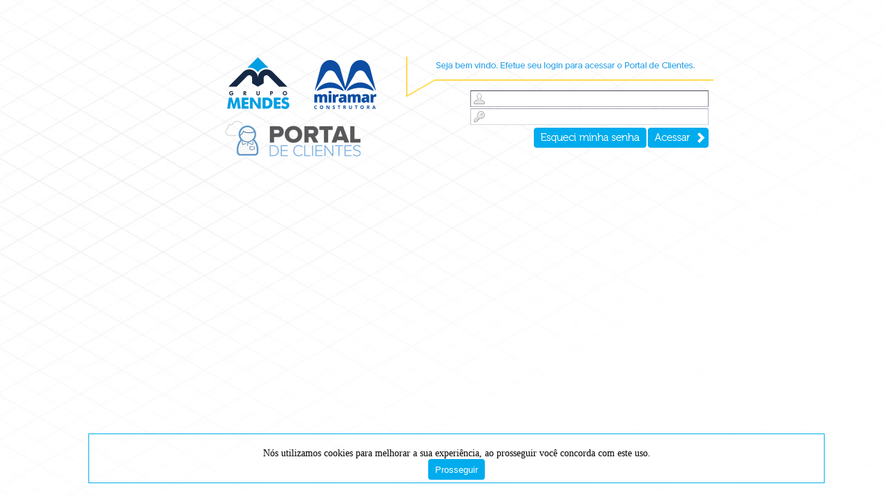

--- FILE ---
content_type: text/html; charset=utf-8
request_url: https://portaldocliente.construtoramiramar.com.br/
body_size: 60685
content:


<!DOCTYPE html PUBLIC "-//W3C//DTD XHTML 1.0 Transitional//EN" "http://www.w3.org/TR/xhtml1/DTD/xhtml1-transitional.dtd">

<html xmlns="http://www.w3.org/1999/xhtml" class="login">
<head><link rel="stylesheet" type="text/css" href="/DXR.axd?r=0_925,1_66,0_929,1_208,0_783,1_207,0_788-btebw" /><title>
	Portal de Clientes
</title>
    <script src="clientlogger.js" type="text/javascript"></script>
    <script type="text/javascript" src="JScripts/Login.js"></script>
    <script type="text/javascript" src="JScripts/Comum.js"></script>
    <meta http-equiv="X-UA-Compatible" content="IE=EmulateIE9" /><link href="App_Themes/MegaLayout/CSS/AppMaster.css" type="text/css" rel="stylesheet" /><link href="App_Themes/MegaLayout/CSS/PadraoBotao.css" type="text/css" rel="stylesheet" /><link href="App_Themes/MegaLayout/CSS/PadraoMenu.css" type="text/css" rel="stylesheet" /><link href="App_Themes/MegaLayout/Stylesheets/PadraoBotao.css" type="text/css" rel="stylesheet" /><link href="App_Themes/MegaLayout/Stylesheets/StylesheetsButton.css" type="text/css" rel="stylesheet" /><link href="App_Themes/MegaLayout/Stylesheets/StylesheetsGlobal.css" type="text/css" rel="stylesheet" /><link href="App_Themes/MegaLayout/Stylesheets/StylesheetsGridEdicao.css" type="text/css" rel="stylesheet" /><link href="App_Themes/MegaLayout/Stylesheets/StylesheetsLayout.css" type="text/css" rel="stylesheet" /><link rel="shortcut icon" href="App_Themes/MegaLayout/Imagens/ico.ico" /></head>
<body class="login" onload="javascript:OnLoadLogin(this);">
    <form method="post" action="./" id="frmLogin">
<div class="aspNetHidden">
<input type="hidden" name="__EVENTTARGET" id="__EVENTTARGET" value="" />
<input type="hidden" name="__EVENTARGUMENT" id="__EVENTARGUMENT" value="" />
<input type="hidden" name="__VIEWSTATE" id="__VIEWSTATE" value="/[base64]/Apwk/1vUbizsjDdPczmPsqBuyFi2w==" />
</div>

<script type="text/javascript">
//<![CDATA[
var theForm = document.forms['frmLogin'];
if (!theForm) {
    theForm = document.frmLogin;
}
function __doPostBack(eventTarget, eventArgument) {
    if (!theForm.onsubmit || (theForm.onsubmit() != false)) {
        theForm.__EVENTTARGET.value = eventTarget;
        theForm.__EVENTARGUMENT.value = eventArgument;
        theForm.submit();
    }
}
//]]>
</script>


<script src="/WebResource.axd?d=wY-ZMepNvjaM9WfV0XGJ1lqou7xj5m4xwc2NlkU4phNZlq2CrpIcoCkgeowE3dcqIwEc8KIVjOpEeyVKMcbPea4NVXr0xhS7rogQknUglDY1&amp;t=638901433900000000" type="text/javascript"></script>


<script src="WebUserControls/JScripts/WUC_OperadorAdministrador.js" type="text/javascript"></script><script id="dxis_179705462" src="/DXR.axd?r=1_9-btebw" type="text/javascript"></script><script id="dxis_527445481" src="/DXR.axd?r=1_10-btebw" type="text/javascript"></script><script id="dxis_1858258587" src="/DXR.axd?r=1_12-btebw" type="text/javascript"></script>
<script src="WebUserControls/JScripts/WUC_Contratos.js" type="text/javascript"></script>
<div class="aspNetHidden">

	<input type="hidden" name="__VIEWSTATEGENERATOR" id="__VIEWSTATEGENERATOR" value="C2EE9ABB" />
	<input type="hidden" name="__EVENTVALIDATION" id="__EVENTVALIDATION" value="/wEdAAeBmwASpYizoTZIA+/GRWKF22Kcz8zuX0JKSn6TBNOnZmGZxtbBxCBtKTbQCiRBeCXQYtY69R0NB/WX3cWRr3AjVbp1mMtrN4NDYd/8qu6n0ugN6kru/6Fyqf70a+rr1v74q+gxEu1YnIhN0hj+fiytwJN9kFP2Inj9LRmz0e2+VZ5Ya8ODgo5HmiIIR1F8th8=" />
</div>

        <div id="margemBanner"></div>

        <div id="bannerLogin"></div>

        <div id="formularioLogin">
            <script id="dxis_1440506083" src="/DXR.axd?r=1_253,1_21,1_62,1_11,1_13,1_46,1_15,1_181,1_182,1_201,1_180,1_187,1_39,1_6,1_47-btebw" type="text/javascript"></script><div class="dxpnlControl_DevEx" id="pnlLogin">
	
                        <div class="campoFormLogin">
                            <div class="divTextoUsuario">Usuário:</div>
                            <div class="divTextBoxLogin">
                                <table id="pnlLogin_TxtUsuario_ET" class="dxeValidDynEditorTable dxeRoot_DevEx" cellspacing="0" cellpadding="0" style="color:#333333;font-size:9pt;width:100%;border-collapse:collapse;">
		<tr>
			<td id="pnlLogin_TxtUsuario_CC" style="width:100%;"><table class="dxeTextBoxSys dxeTextBox_DevEx dxeTextBoxDefaultWidthSys" cellspacing="0" cellpadding="0" id="pnlLogin_TxtUsuario" style="color:#333333;font-size:9pt;height:24px;width:100%;border-collapse:collapse;background-image:url(App_Themes/MegaLayout/Imagens/login.png);background-repeat:no-repeat;background-position:left center;">
				<tr>
					<td class="dxic" style="width:100%;padding-left:25px;"><input tabindex="1" class="dxeEditArea_DevEx dxeEditAreaSys" id="pnlLogin_TxtUsuario_I" name="pnlLogin$TxtUsuario" onchange="ASPx.EValueChanged(&#39;pnlLogin_TxtUsuario&#39;)" type="text" maxlength="50" style="color:#333333;" /></td>
				</tr>
			</table></td><td id="pnlLogin_TxtUsuario_EC" class="dxeErrorCell_DevEx dxeErrorFrame_DevEx dxeErrorFrameSys dxeErrorCellSys dxeNoBorderLeft" style="color:#333333;font-size:9pt;vertical-align:middle;display:none;white-space:nowrap;"><table cellspacing="0" cellpadding="0" style="width:100%;border-collapse:collapse;">
				<tr>
					<td><img id="pnlLogin_TxtUsuario_EI" title="Invalid value" class="dxEditors_edtError_DevEx" src="/DXR.axd?r=1_87-btebw" alt="Invalid value" /></td>
				</tr>
			</table></td>
		</tr>
	</table><script id="dxss_341191465" type="text/javascript">
<!--
ASPx.createControl(ASPxClientTextBox,'pnlLogin_TxtUsuario','TxtUsuario',{'uniqueID':'pnlLogin$TxtUsuario','initialFocused':true,'scStates':6,'scPostfix':'DevEx','customValidationEnabled':true,'isValid':true,'errorText':'Invalid value','validationPatterns':[new ASPx.RequiredFieldValidationPattern('Nome de usuário inválido!')],'isErrorFrameRequired':true,'display':'Dynamic','errorDisplayMode':'i','errorImageIsAssigned':true,'controlCellStyles':{'cssClass':'dxeErrorFrame_DevEx dxeErrorFrameSys dxeNoBorderRight dxeControlsCell_DevEx','style':'color:#333333;font-size:9pt;width:100%;'}},null,null,{'decorationStyles':[{'key':'I','className':'dxeInvalid_DevEx','cssText':''},{'key':'F','className':'dxeFocused_DevEx','cssText':''}]});

//-->
</script>
                            </div>
                        </div>

                        <div class="campoFormLogin">
                            <div class="divTextoSenha">Senha:</div>
                            <div class="divTextBoxSenha">
                                <table id="pnlLogin_TxtSenha_ET" class="dxeValidDynEditorTable dxeRoot_DevEx" cellspacing="0" cellpadding="0" style="color:#333333;font-size:9pt;width:100%;border-collapse:collapse;">
		<tr>
			<td id="pnlLogin_TxtSenha_CC" style="width:100%;"><table class="dxeTextBoxSys dxeTextBox_DevEx dxeTextBoxDefaultWidthSys" cellspacing="0" cellpadding="0" id="pnlLogin_TxtSenha" style="color:#333333;font-size:9pt;height:24px;width:100%;border-collapse:collapse;background-image:url(App_Themes/MegaLayout/Imagens/senha.png);background-repeat:no-repeat;background-position:left center;">
				<tr>
					<td class="dxic" style="width:100%;padding-left:25px;"><input tabindex="2" class="dxeEditArea_DevEx dxeEditAreaSys" id="pnlLogin_TxtSenha_I" name="pnlLogin$TxtSenha" onchange="ASPx.EValueChanged(&#39;pnlLogin_TxtSenha&#39;)" type="password" maxlength="240" style="color:#333333;" /></td>
				</tr>
			</table></td><td id="pnlLogin_TxtSenha_EC" class="dxeErrorCell_DevEx dxeErrorFrame_DevEx dxeErrorFrameSys dxeErrorCellSys dxeNoBorderLeft" style="color:#333333;font-size:9pt;vertical-align:middle;display:none;white-space:nowrap;"><table cellspacing="0" cellpadding="0" style="width:100%;border-collapse:collapse;">
				<tr>
					<td><img id="pnlLogin_TxtSenha_EI" title="Invalid value" class="dxEditors_edtError_DevEx" src="/DXR.axd?r=1_87-btebw" alt="Invalid value" /></td>
				</tr>
			</table></td>
		</tr>
	</table><script id="dxss_1997624796" type="text/javascript">
<!--
ASPx.createControl(ASPxClientTextBox,'pnlLogin_TxtSenha','TxtSenha',{'uniqueID':'pnlLogin$TxtSenha','scStates':6,'scPostfix':'DevEx','customValidationEnabled':true,'isValid':true,'errorText':'Invalid value','validationPatterns':[new ASPx.RequiredFieldValidationPattern('Senha inválida!')],'isErrorFrameRequired':true,'display':'Dynamic','errorDisplayMode':'i','errorImageIsAssigned':true,'controlCellStyles':{'cssClass':'dxeErrorFrame_DevEx dxeErrorFrameSys dxeNoBorderRight dxeControlsCell_DevEx','style':'color:#333333;font-size:9pt;width:100%;'}},{'Init':function(s, e){ s.GetInputElement().setAttribute('autocomplete', 'off');}},null,{'decorationStyles':[{'key':'I','className':'dxeInvalid_DevEx','cssText':''},{'key':'F','className':'dxeFocused_DevEx','cssText':''}]});

//-->
</script>
                            </div>
                        </div>
                        <div id="divCaptcha" class="classcaptcha" style="display:none" >
                             <table id="pnlLogin_captcha_LP" class="dxcaLoadingPanel_DevEx" cellspacing="0" cellpadding="0" style="border-collapse:collapse;left:0px;top:0px;z-index:30000;display:none;">
		<tr>
			<td class="dx"><img class="dxlp-loadingImage dxlp-imgPosLeft" src="/DXR.axd?r=1_87-btebw" alt="" align="middle" /></td>
		</tr>
	</table><div class="dxcaControl_DevEx" id="pnlLogin_captcha">
		<table cellspacing="0" cellpadding="0" style="border-collapse:collapse;">
			<tr>
				<td><div id="pnlLogin_captcha_IMGD" class="dxca-imageDiv" style="background-color:#EEEEEE;border-color:#A8AAB4;border-width:1px;border-style:solid;width:130px;background-image:url(/DXR.axd?r=0_756-atebw);line-height:0px;font-size:0px;">
					<img id="pnlLogin_captcha_IMG" src="/DXB.axd?DXCache=45c1d68e-086d-54b4-a88b-b82451d1f479" alt="Captcha image" style="height:50px;width:130px;" />
				</div></td><td class="dxcaTextBoxCellNoIndent_DevEx" style="padding-left:16px;padding-right:0px;padding-top:0px;padding-bottom:0px;"><label class="dxcaTextBoxLabel_DevEx" for="pnlLogin_captcha_TB_I">Type the code shown:</label><table id="pnlLogin_captcha_TB_ET" class="dxeValidStEditorTable dxeRoot_DevEx" cellspacing="0" cellpadding="0" style="border-collapse:collapse;">
					<tr>
						<td id="pnlLogin_captcha_TB_CC" class="dxeErrorFrame_DevEx dxeErrorFrameSys dxeNoBorderBottom dxeControlsCell_DevEx"><table class="dxeTextBoxSys dxeTextBox_DevEx dxeTextBoxDefaultWidthSys" cellspacing="0" cellpadding="0" id="pnlLogin_captcha_TB" style="width:200px;border-collapse:collapse;">
							<tr>
								<td class="dxic" style="width:100%;"><input tabindex="3" class="dxeEditArea_DevEx dxeEditAreaSys" id="pnlLogin_captcha_TB_I" name="pnlLogin$captcha$TB" onchange="ASPx.EValueChanged(&#39;pnlLogin_captcha_TB&#39;)" type="text" /></td>
							</tr>
						</table></td>
					</tr><tr>
						<td id="pnlLogin_captcha_TB_EC" class="dxeErrorCell_DevEx dxeErrorFrame_DevEx dxeErrorFrameSys dxeErrorCellSys dxeNoBorderTop" style="visibility:hidden;white-space:nowrap;"><table cellspacing="0" cellpadding="0" style="width:100%;border-collapse:collapse;">
							<tr>
								<td><img id="pnlLogin_captcha_TB_EI" title="The submitted code is incorrect" class="dxEditors_edtError_DevEx" src="/DXR.axd?r=1_87-btebw" alt="The submitted code is incorrect" /></td>
							</tr>
						</table></td>
					</tr>
				</table><script id="dxss_765432419" type="text/javascript">
<!--
ASPx.createControl(ASPxClientTextBox,'pnlLogin_captcha_TB','',{'uniqueID':'pnlLogin$captcha$TB','scStates':6,'scPostfix':'DevEx','validationGroup':'grupoEnvio','customValidationEnabled':true,'isValid':true,'errorText':'The submitted code is incorrect','validationPatterns':[new ASPx.RequiredFieldValidationPattern('*')],'validateOnLeave':false,'isErrorFrameRequired':true,'errorDisplayMode':'i','errorImageIsAssigned':true,'errorCellPosition':'Bottom','autoCompleteAttribute':{'name':'autocomplete','value':'off'},'isCaptchaTextBox':true},null,null,{'decorationStyles':[{'key':'I','className':'dxeInvalid_DevEx','cssText':''},{'key':'F','className':'dxeFocused_DevEx','cssText':''}]});

//-->
</script></td>
			</tr><tr>
				<td class="dxcaRefreshButtonCell_DevEx" style="padding-top:3px;padding-bottom:4px;"><a class="dxcaRefreshButton_DevEx" id="pnlLogin_captcha_RB" href="javascript:;"><img id="pnlLogin_captcha_RIMG" class="dx-vam dxEditors_caRefresh_DevEx" src="/DXR.axd?r=1_87-btebw" alt="Show another code" style="margin-right:4px;" /><span id="pnlLogin_captcha_RTS" class="dxcaRefreshButtonText_DevEx" style="vertical-align:middle;">Show another code</span></a></td><td></td>
			</tr>
		</table>
	</div><script id="dxss_2022633603" type="text/javascript">
<!--
ASPx.AddHoverItems('pnlLogin_captcha',[[['dxcaRefreshButtonHover_DevEx'],[''],['RB']]]);
ASPx.AddDisabledItems('pnlLogin_captcha',[[['dxcaDisabledRefreshButton_DevEx'],[''],['RB']],[['dxcaDisabledRefreshButtonText_DevEx'],[''],['RTS']]]);
ASPx.createControl(ASPxClientCaptcha,'pnlLogin_captcha','captcha',{'callBack':function(arg) { WebForm_DoCallback('pnlLogin$captcha',arg,ASPx.Callback,'pnlLogin_captcha',ASPx.CallbackError,true); },'uniqueID':'pnlLogin$captcha'});

//-->
</script>
                        </div>
                        <div class="campoFormLogin">
                            <div class="botaoFormLogin1">
                                <div class="dxbButton_Imagem dxbButtonSys dxbTSys" id="pnlLogin_BtnLogin" style="width:100%;-webkit-user-select:none;cursor:pointer;">
		<div class="dxb" style="font-size:0px;">
			<div class="dxb-hbc">
				<input id="pnlLogin_BtnLogin_I" class="dxb-hb" value="submit" type="submit" name="pnlLogin$BtnLogin" readonly="readonly" />
			</div><img class="dx-vam" src="App_Themes/MegaLayout/Imagens/btn-Acessar.png" alt="" />
		</div>
	</div><script id="dxss_1797314606" type="text/javascript">
<!--
ASPx.AddHoverItems('pnlLogin_BtnLogin',[[['dxbButtonHover_Imagem'],[''],[''],['','TC'],[['App_Themes/MegaLayout/Imagens/btn-Acessar-Hover.png']],['Img']]]);
ASPx.AddPressedItems('pnlLogin_BtnLogin',[[['dxbButtonPressed_Imagem'],[''],[''],['','TC']]]);
ASPx.AddDisabledItems('pnlLogin_BtnLogin',[[['dxbDisabled_Imagem'],[''],[''],['','TC']]]);
ASPx.AddSelectedItems('pnlLogin_BtnLogin',[[['dxbf'],[''],['CD']]]);
ASPx.InitializeSVGSprite();
ASPx.createControl(ASPxClientButton,'pnlLogin_BtnLogin','BtnLogin',{'uniqueID':'pnlLogin$BtnLogin','isTextEmpty':true},{'Click':BtnLoginClick});

//-->
</script>
                            </div>
                           
                            <div class="botaoFormLogin2">
                                <div title="Esqueci minha senha" class="dxbButton_Imagem dxbButtonSys dxbTSys" id="pnlLogin_BtnSenha" style="width:100%;-webkit-user-select:none;cursor:pointer;">
		<div class="dxb" style="font-size:0px;">
			<div class="dxb-hbc">
				<input id="pnlLogin_BtnSenha_I" title="Esqueci minha senha" class="dxb-hb" value="submit" type="button" name="pnlLogin$BtnSenha" readonly="readonly" />
			</div><img class="dx-vam" src="App_Themes/MegaLayout/Imagens/btn-Senha.png" alt="" />
		</div>
	</div><script id="dxss_74701785" type="text/javascript">
<!--
ASPx.AddHoverItems('pnlLogin_BtnSenha',[[['dxbButtonHover_Imagem'],[''],[''],['','TC'],[['App_Themes/MegaLayout/Imagens/btn-Senha-Hover.png']],['Img']]]);
ASPx.AddPressedItems('pnlLogin_BtnSenha',[[['dxbButtonPressed_Imagem'],[''],[''],['','TC']]]);
ASPx.AddDisabledItems('pnlLogin_BtnSenha',[[['dxbDisabled_Imagem'],[''],[''],['','TC']]]);
ASPx.AddSelectedItems('pnlLogin_BtnSenha',[[['dxbf'],[''],['CD']]]);
ASPx.createControl(ASPxClientButton,'pnlLogin_BtnSenha','BtnSenha',{'uniqueID':'pnlLogin$BtnSenha','isTextEmpty':true,'useSubmitBehavior':false,'autoPostBackFunction':function(postBackArg) { __doPostBack("pnlLogin$BtnSenha", postBackArg); },'causesValidation':false},{'Click':function(s,e){RecuperarSenhaClick();}});

//-->
</script>
                            </div>
                        </div>
                         
                        <p align="center" style="clear: both">
                            <br />
                            <span class="dxeBase_DevEx LabelErroLogin" id="pnlLogin_LblErro"></span><script id="dxss_419059266" type="text/javascript">
<!--
ASPx.createControl(ASPxClientLabel,'pnlLogin_LblErro','LblErro',{'encodeHtml':false,'uniqueID':'pnlLogin$LblErro','scStates':4,'scPostfix':'DevEx'});

//-->
</script>
                        </p>
                        
                    
</div><script id="dxss_1679633625" type="text/javascript">
<!--
ASPx.FillDocumentElementDXThemeCssClassName("DevEx");
ASPx.createControl(ASPxClientPanel,'pnlLogin','');

//-->
</script>
        </div>
                    

        

        <div class="dxpnlControl_DevEx" id="PortalDeClientesCookies" style="width:100%;">
	

                    <div class ="box-cookies hide">                                                                  
	                <p class="msg-cookies">
                           Nós utilizamos cookies para melhorar a sua experiência, ao prosseguir você concorda com este uso.<br />
	                       <span class="more-info">Para mais informações consulte a nossa 
                        <a id="PortalDeClientesCookies_hlPoliticaPrivacidade" class="HyperLinkHover" target="_blank">Política de Privacidade</a> . </span>
	                <button id="btn-cookies" onclick="acceptCookies()"> Prosseguir</button>
                        </p>
                    </div>                                                           
                
</div>

       

        <div id="popupRecuperarSenha_PW-1" class="dxpcLite_DevEx dxpclW" style="height:340px;width:503px;z-index:10000;display:none;visibility:hidden;">
	<div class="dxpc-mainDiv dxpc-shadow">
		<div class="dxpc-header dxpc-withBtn">
			<div class="dxpc-closeBtn">
				<img class="dxWeb_pcCloseButton_DevEx" src="/DXR.axd?r=1_87-btebw" alt="Close" />
			</div><div class="dxpc-headerContent">
				<span class="dxpc-headerText dx-vam">Recuperar Dados de Acesso</span>
			</div><b class="dx-clear"></b>
		</div><div class="dxpc-contentWrapper">
			<div class="dxpc-content">
				&nbsp;&nbsp;
			</div>
		</div>
	</div>
</div><div id="popupRecuperarSenha_DXPWMB-1" class="dxpcModalBackLite_DevEx" style="z-index:9999;">

</div><table id="popupRecuperarSenha_LP" class="dxpcLoadingPanel_DevEx dxlpLoadingPanel_DevEx" cellspacing="0" cellpadding="0" style="border-collapse:collapse;left:0px;top:0px;z-index:30000;display:none;">
	<tr>
		<td class="dx" style="padding-right:0px;"><img class="dxlp-loadingImage dxlp-imgPosLeft" src="/DXR.axd?r=1_87-btebw" alt="" align="middle" /></td><td class="dx" style="padding-left:0px;"><span id="popupRecuperarSenha_TL">Loading&hellip;</span></td>
	</tr>
</table><div id="popupRecuperarSenha_LD" class="dxpcLoadingDiv_DevEx dxlpLoadingDiv_DevEx dx-ft" style="left:0px;top:0px;z-index:29999;display:none;position:absolute;">

</div><script id="dxss_1438985045" type="text/javascript">
<!--
ASPx.createControl(ASPxClientPopupControl,'popupRecuperarSenha','',{'callBack':function(arg) { WebForm_DoCallback('popupRecuperarSenha',arg,ASPx.Callback,'popupRecuperarSenha',ASPx.CallbackError,true); },'popupAnimationType':'fade','closeAction':'CloseButton','popupHorizontalAlign':'WindowCenter','popupVerticalAlign':'WindowCenter','isPopupPositionCorrectionOn':false,'modal':true,'width':503,'widthFromServer':true,'height':340});

//-->
</script>

        <script id="dxss_1858068066" type="text/javascript">
<!--
ASPx.createControl(ASPxClientCallback,'callbackDoLogin','',{'callBack':function(arg) { WebForm_DoCallback('callbackDoLogin',arg,ASPx.Callback,'callbackDoLogin',ASPx.CallbackError,true); }},{'CallbackComplete':callbackDoLoginCallbackComplete});

//-->
</script>
        <div id="admOperador_pcSelecaoDeVisao_PW-1" class="dxpcLite_DevEx dxpclW" style="height:80px;width:300px;z-index:10000;display:none;visibility:hidden;">
	<div class="dxpc-mainDiv dxpc-shadow">
		<div class="dxpc-header dxpc-withBtn">
			<div class="dxpc-closeBtn">
				<img class="dxWeb_pcCloseButton_DevEx" src="/DXR.axd?r=1_87-btebw" alt="Close" />
			</div><div class="dxpc-headerContent">
				<span class="dxpc-headerText dx-vam">Selecione uma das vis&#245;es dispon&#237;veis</span>
			</div><b class="dx-clear"></b>
		</div><div class="dxpc-contentWrapper">
			<div class="dxpc-content">
				
            <table width="100%" cellpadding="5" cellspacing="5">
                <tr>
                    <td align="center">
                        <div class="dxbButton_DevEx dxbButtonSys dxbTSys" id="admOperador_pcSelecaoDeVisao_btnAdmin" style="width:100px;-webkit-user-select:none;">
					<div class="dxb">
						<div class="dxb-hbc">
							<input id="admOperador_pcSelecaoDeVisao_btnAdmin_I" class="dxb-hb" value="Administrador" type="submit" name="admOperador$pcSelecaoDeVisao$btnAdmin" readonly="readonly" />
						</div><span class="dx-vam">Administrador</span>
					</div>
				</div><script id="dxss_1377349481" type="text/javascript">
<!--
ASPx.AddHoverItems('admOperador_pcSelecaoDeVisao_btnAdmin',[[['dxbButtonHover_DevEx'],[''],[''],['','TC']]]);
ASPx.AddPressedItems('admOperador_pcSelecaoDeVisao_btnAdmin',[[['dxbButtonPressed_DevEx'],[''],[''],['','TC']]]);
ASPx.AddDisabledItems('admOperador_pcSelecaoDeVisao_btnAdmin',[[['dxbDisabled_DevEx'],[''],[''],['','TC']]]);
ASPx.AddSelectedItems('admOperador_pcSelecaoDeVisao_btnAdmin',[[['dxbf'],[''],['CD']]]);
ASPx.createControl(ASPxClientButton,'admOperador_pcSelecaoDeVisao_btnAdmin','btnAdmin',{'uniqueID':'admOperador$pcSelecaoDeVisao$btnAdmin','clientEnabled':false},{'Click':btnAdminClick});

//-->
</script>
                    </td>
                    
                    <td align="center">
                        <div class="dxbButton_DevEx dxbButtonSys dxbTSys" id="admOperador_pcSelecaoDeVisao_btnOperador" style="width:100px;-webkit-user-select:none;">
					<div class="dxb">
						<div class="dxb-hbc">
							<input id="admOperador_pcSelecaoDeVisao_btnOperador_I" class="dxb-hb" value="Operador" type="submit" name="admOperador$pcSelecaoDeVisao$btnOperador" readonly="readonly" />
						</div><span class="dx-vam">Operador</span>
					</div>
				</div><script id="dxss_991660629" type="text/javascript">
<!--
ASPx.AddHoverItems('admOperador_pcSelecaoDeVisao_btnOperador',[[['dxbButtonHover_DevEx'],[''],[''],['','TC']]]);
ASPx.AddPressedItems('admOperador_pcSelecaoDeVisao_btnOperador',[[['dxbButtonPressed_DevEx'],[''],[''],['','TC']]]);
ASPx.AddDisabledItems('admOperador_pcSelecaoDeVisao_btnOperador',[[['dxbDisabled_DevEx'],[''],[''],['','TC']]]);
ASPx.AddSelectedItems('admOperador_pcSelecaoDeVisao_btnOperador',[[['dxbf'],[''],['CD']]]);
ASPx.createControl(ASPxClientButton,'admOperador_pcSelecaoDeVisao_btnOperador','btnOperador',{'uniqueID':'admOperador$pcSelecaoDeVisao$btnOperador','clientEnabled':false},{'Click':btnOperadorClick});

//-->
</script>
                    </td>
                </tr>
            </table>
        
			</div>
		</div>
	</div>
</div><div id="admOperador_pcSelecaoDeVisao_DXPWMB-1" class="dxpcModalBackLite_DevEx" style="z-index:9999;">

</div><table id="admOperador_pcSelecaoDeVisao_LP" class="dxpcLoadingPanel_DevEx dxlpLoadingPanel_DevEx" cellspacing="0" cellpadding="0" style="border-collapse:collapse;left:0px;top:0px;z-index:30000;display:none;">
	<tr>
		<td class="dx" style="padding-right:0px;"><img class="dxlp-loadingImage dxlp-imgPosLeft" src="/DXR.axd?r=1_87-btebw" alt="" align="middle" /></td><td class="dx" style="padding-left:0px;"><span id="admOperador_pcSelecaoDeVisao_TL">Loading&hellip;</span></td>
	</tr>
</table><div id="admOperador_pcSelecaoDeVisao_LD" class="dxpcLoadingDiv_DevEx dxlpLoadingDiv_DevEx dx-ft" style="left:0px;top:0px;z-index:29999;display:none;position:absolute;">

</div><script id="dxss_1503073223" type="text/javascript">
<!--
ASPx.createControl(ASPxClientPopupControl,'admOperador_pcSelecaoDeVisao','pcSelecaoDeVisao',{'callBack':function(arg) { WebForm_DoCallback('admOperador$pcSelecaoDeVisao',arg,ASPx.Callback,'admOperador_pcSelecaoDeVisao',ASPx.CallbackError,true); },'uniqueID':'admOperador$pcSelecaoDeVisao','popupAnimationType':'fade','closeAction':'CloseButton','popupHorizontalAlign':'WindowCenter','popupVerticalAlign':'WindowCenter','isPopupPositionCorrectionOn':false,'modal':true,'width':300,'widthFromServer':true,'height':80},{'PopUp':pcSelecaoDeVisaoPopUp,'CloseUp':pcSelecaoDeVisaoCloseUp});

//-->
</script>



<table cellpadding="0" cellspacing="0" border="0" style='display:visible'>
    <tr>
        <td onmouseover="javascript:MostrarEsconderDetalhes();" onmouseout="javascript:MostrarEsconderDetalhes();">
            <!-- Não exibir dados do contrato quando for usuário operador/administrador -->
            
            <!-- Não exibir a tabela de resumo do contrato quando for usuário operador/administrador -->
            
        </td>
    </tr>
</table>
<div id="admOperador_contratos_WucContratos_pcContratos_PW-1" class="dxpcLite_DevEx dxpclW" style="height:600px;width:800px;z-index:10000;display:none;visibility:hidden;">
	<div class="dxpc-mainDiv" style="background-color:Transparent;border-width:0px;">
		<div class="dxpc-header dxpc-withBtn">
			<div class="dxpc-closeBtn">
				<img class="dxWeb_pcCloseButton_DevEx" src="/DXR.axd?r=1_87-btebw" alt="Close" />
			</div><div class="dxpc-headerContent">
				<span class="dxpc-headerText dx-vam">Sele&#231;&#227;o de Contratos</span>
			</div><b class="dx-clear"></b>
		</div><div class="dxpc-contentWrapper" style="overflow:auto;">
			<div class="dxpc-content" style="background-color:Transparent;border-width:0px;padding-left:0px;padding-right:0px;padding-top:0px;padding-bottom:0px;">

			</div>
		</div>
	</div>
</div><div id="admOperador_contratos_WucContratos_pcContratos_DXPWMB-1" class="dxpcModalBackLite_DevEx" style="z-index:9999;">

</div><table id="admOperador_contratos_WucContratos_pcContratos_LP" class="dxpcLoadingPanel_DevEx dxlpLoadingPanel_DevEx" cellspacing="0" cellpadding="0" style="border-collapse:collapse;left:0px;top:0px;z-index:30000;display:none;">
	<tr>
		<td class="dx" style="padding-right:0px;"><img class="dxlp-loadingImage dxlp-imgPosLeft" src="/DXR.axd?r=1_87-btebw" alt="" align="middle" /></td><td class="dx" style="padding-left:0px;"><span id="admOperador_contratos_WucContratos_pcContratos_TL">Loading&hellip;</span></td>
	</tr>
</table><div id="admOperador_contratos_WucContratos_pcContratos_LD" class="dxpcLoadingDiv_DevEx dxlpLoadingDiv_DevEx dx-ft" style="left:0px;top:0px;z-index:29999;display:none;position:absolute;">

</div><script id="dxss_1918530245" type="text/javascript">
<!--
ASPx.createControl(ASPxClientPopupControl,'admOperador_contratos_WucContratos_pcContratos','WucContratos_pcContratos',{'callBack':function(arg) { WebForm_DoCallback('admOperador$contratos$WucContratos_pcContratos',arg,ASPx.Callback,'admOperador_contratos_WucContratos_pcContratos',ASPx.CallbackError,true); },'uniqueID':'admOperador$contratos$WucContratos_pcContratos','popupAnimationType':'fade','closeAction':'CloseButton','popupHorizontalAlign':'WindowCenter','popupVerticalAlign':'WindowCenter','popupHorizontalOffset':1,'popupVerticalOffset':10,'isPopupPositionCorrectionOn':false,'shadowVisible':false,'modal':true,'width':800,'widthFromServer':true,'height':600,'contentUrl':'/WebUserControls/ContratosDoOperador.aspx'},{'CloseUp':WucContratos_pcContratosCloseUp});

//-->
</script>
<table class="dxlpLoadingPanel_DevEx dxlpControl_DevEx" cellspacing="0" cellpadding="0" id="admOperador_contratos_WucContratos_carregando" style="border-collapse:collapse;position:absolute;left:0px;top:0px;z-index:30000;display:none;">
	<tr>
		<td class="dx"><img class="dxlp-imgPosLeft" src="Imagens/Loading.gif" alt="" align="middle" /></td>
	</tr>
</table><div id="admOperador_contratos_WucContratos_carregando_LD" class="dxlpLoadingDiv_DevEx dxlpControl_DevEx dx-ft" style="left:0px;top:0px;z-index:29999;display:none;position:absolute;">

</div><script id="dxss_1708099493" type="text/javascript">
<!--
ASPx.createControl(ASPxClientLoadingPanel,'admOperador_contratos_WucContratos_carregando','WucContratos_carregando',{'uniqueID':'admOperador$contratos$WucContratos_carregando','isTextEmpty':true});

//-->
</script>

<script id="dxss_2080608251" type="text/javascript">
<!--
ASPx.createControl(ASPxClientCallback,'admOperador_cbkOperacao','cbkOperacao',{'callBack':function(arg) { WebForm_DoCallback('admOperador$cbkOperacao',arg,ASPx.Callback,'admOperador_cbkOperacao',ASPx.CallbackError,true); },'uniqueID':'admOperador$cbkOperacao'},{'CallbackComplete':cbkOperacao_CallbackComplete});

//-->
</script>

    

<script type="text/javascript">
//<![CDATA[

var callBackFrameUrl='/WebResource.axd?d=nrMU0KC_gd6b1mpsfaeHD1hj9ia5ce6krTiia95aCcP5_aZZax2MQ19y2laf3DjtG-dz5VDYlcVSRChYbx7z8xkVymnOWYgpj333c4M18dg1&t=638901433900000000';
WebForm_InitCallback();//]]>
</script>
</form>
</body>
</html>
<script id="dxss_206304956" type="text/javascript">
<!--
ASPx.createControl(ASPxClientCallback,'ctl01_cbkTrocarContrato','WucContratos_callbackDoContrato',{'callBack':function(arg) { WebForm_DoCallback('ctl01$cbkTrocarContrato',arg,ASPx.Callback,'ctl01_cbkTrocarContrato',ASPx.CallbackError,true); },'uniqueID':'ctl01$cbkTrocarContrato'},{'CallbackComplete':WucContratos_callbackDoContratoCallbackComplete});

//-->
</script>


--- FILE ---
content_type: text/css
request_url: https://portaldocliente.construtoramiramar.com.br/DXR.axd?r=0_925,1_66,0_929,1_208,0_783,1_207,0_788-btebw
body_size: 53778
content:

.dxigControl_DevEx.dxTouchUI .dxWeb_igCloseButton_DevEx, .dxigControl_DevEx.dxTouchUI .dxWeb_igPauseButton_DevEx, .dxigControl_DevEx.dxTouchUI .dxWeb_igPlayButton_DevEx, .dxm-disabled .dxWeb_mHorizontalPopOut_DevEx, .dxm-disabled .dxWeb_mVerticalPopOut_DevEx, .dxm-disabled .dxWeb_mVerticalPopOutRtl_DevEx, .dxmLite_DevEx .dxm-left .dxm-back-icon, .dxpc-collapseBtnChecked .dxWeb_pcCollapseButton_DevEx, .dxpc-maximizeBtnChecked .dxWeb_pcMaximizeButton_DevEx, .dxpc-pinBtnChecked .dxWeb_pcPinButton_DevEx, .dxpnl-btnHover .dxWeb_pnlExpand_DevEx, .dxpnl-btnHover .dxWeb_pnlExpandArrowBottom_DevEx, .dxpnl-btnHover .dxWeb_pnlExpandArrowLeft_DevEx, .dxpnl-btnHover .dxWeb_pnlExpandArrowRight_DevEx, .dxpnl-btnHover .dxWeb_pnlExpandArrowTop_DevEx, .dxpnl-btnPressed .dxWeb_pnlExpand_DevEx, .dxpnl-btnPressed .dxWeb_pnlExpandArrowBottom_DevEx, .dxpnl-btnPressed .dxWeb_pnlExpandArrowLeft_DevEx, .dxpnl-btnPressed .dxWeb_pnlExpandArrowRight_DevEx, .dxpnl-btnPressed .dxWeb_pnlExpandArrowTop_DevEx, .dxpnl-btnSelected .dxWeb_pnlExpand_DevEx, .dxpnl-btnSelected .dxWeb_pnlExpandArrowBottom_DevEx, .dxpnl-btnSelected .dxWeb_pnlExpandArrowLeft_DevEx, .dxpnl-btnSelected .dxWeb_pnlExpandArrowRight_DevEx, .dxpnl-btnSelected .dxWeb_pnlExpandArrowTop_DevEx, .dxpnl-btnSelected.dxpnl-btnHover .dxWeb_pnlExpand_DevEx, .dxpnl-btnSelected.dxpnl-btnHover .dxWeb_pnlExpandArrowBottom_DevEx, .dxpnl-btnSelected.dxpnl-btnHover .dxWeb_pnlExpandArrowLeft_DevEx, .dxpnl-btnSelected.dxpnl-btnHover .dxWeb_pnlExpandArrowRight_DevEx, .dxpnl-btnSelected.dxpnl-btnHover .dxWeb_pnlExpandArrowTop_DevEx, .dxpnl-btnSelected.dxpnl-btnPressed .dxWeb_pnlExpand_DevEx, .dxpnl-btnSelected.dxpnl-btnPressed .dxWeb_pnlExpandArrowBottom_DevEx, .dxpnl-btnSelected.dxpnl-btnPressed .dxWeb_pnlExpandArrowLeft_DevEx, .dxpnl-btnSelected.dxpnl-btnPressed .dxWeb_pnlExpandArrowRight_DevEx, .dxpnl-btnSelected.dxpnl-btnPressed .dxWeb_pnlExpandArrowTop_DevEx, .dxrpCollapsed .dxWeb_rpCollapseButton_DevEx, .dxWeb_edtCheckBoxChecked_DevEx, .dxWeb_edtCheckBoxCheckedDisabled_DevEx, .dxWeb_edtCheckBoxGrayed_DevEx, .dxWeb_edtCheckBoxGrayedDisabled_DevEx, .dxWeb_edtCheckBoxUnchecked_DevEx, .dxWeb_edtCheckBoxUncheckedDisabled_DevEx, .dxWeb_fabCloseActions_DevEx, .dxWeb_fabCreate_DevEx, .dxWeb_fabExpandActions_DevEx, .dxWeb_fmBreadCrumbsSeparatorArrow_DevEx, .dxWeb_fmBreadCrumbsUpButton_DevEx, .dxWeb_fmBreadCrumbsUpButtonDisabled_DevEx, .dxWeb_fmCopyButton_DevEx, .dxWeb_fmCopyButtonDisabled_DevEx, .dxWeb_fmCreateButton_DevEx, .dxWeb_fmCreateButtonDisabled_DevEx, .dxWeb_fmDeleteButton_DevEx, .dxWeb_fmDeleteButtonDisabled_DevEx, .dxWeb_fmDwnlButton_DevEx, .dxWeb_fmDwnlButtonDisabled_DevEx, .dxWeb_fmExpandFolderContBtn_DevEx, .dxWeb_fmFolder_DevEx, .dxWeb_fmFolderLocked_DevEx, .dxWeb_fmMoveButton_DevEx, .dxWeb_fmMoveButtonDisabled_DevEx, .dxWeb_fmRefreshButton_DevEx, .dxWeb_fmRefreshButtonDisabled_DevEx, .dxWeb_fmRenameButton_DevEx, .dxWeb_fmRenameButtonDisabled_DevEx, .dxWeb_fmUplButton_DevEx, .dxWeb_fmUplButtonDisabled_DevEx, .dxWeb_igCloseButton_DevEx, .dxWeb_igNavigationBarMarker_DevEx, .dxWeb_igNextButton_DevEx, .dxWeb_igNextButtonDisabled_DevEx, .dxWeb_igNextButtonHover_DevEx, .dxWeb_igNextButtonPressed_DevEx, .dxWeb_igPauseButton_DevEx, .dxWeb_igPlayButton_DevEx, .dxWeb_igPrevButton_DevEx, .dxWeb_igPrevButtonDisabled_DevEx, .dxWeb_igPrevButtonHover_DevEx, .dxWeb_igPrevButtonPressed_DevEx, .dxWeb_isDot_DevEx, .dxWeb_isDotDisabled_DevEx, .dxWeb_isDotPressed_DevEx, .dxWeb_isDotSelected_DevEx, .dxWeb_isNextBtnHor_DevEx, .dxWeb_isNextBtnHorDisabled_DevEx, .dxWeb_isNextBtnVert_DevEx, .dxWeb_isNextBtnVertDisabled_DevEx, .dxWeb_isNextPageBtnHor_DevEx, .dxWeb_isNextPageBtnHorDisabled_DevEx, .dxWeb_isNextPageBtnHorOutside_DevEx, .dxWeb_isNextPageBtnHorOutsideDisabled_DevEx, .dxWeb_isNextPageBtnVert_DevEx, .dxWeb_isNextPageBtnVertDisabled_DevEx, .dxWeb_isNextPageBtnVertOutside_DevEx, .dxWeb_isNextPageBtnVertOutsideDisabled_DevEx, .dxWeb_isPauseBtn_DevEx, .dxWeb_isPlayBtn_DevEx, .dxWeb_isPrevBtnHor_DevEx, .dxWeb_isPrevBtnHorDisabled_DevEx, .dxWeb_isPrevBtnVert_DevEx, .dxWeb_isPrevBtnVertDisabled_DevEx, .dxWeb_isPrevPageBtnHor_DevEx, .dxWeb_isPrevPageBtnHorDisabled_DevEx, .dxWeb_isPrevPageBtnHorOutside_DevEx, .dxWeb_isPrevPageBtnHorOutsideDisabled_DevEx, .dxWeb_isPrevPageBtnVert_DevEx, .dxWeb_isPrevPageBtnVertDisabled_DevEx, .dxWeb_isPrevPageBtnVertOutside_DevEx, .dxWeb_isPrevPageBtnVertOutsideDisabled_DevEx, .dxWeb_izEWCloseButton_DevEx, .dxWeb_izHint_DevEx, .dxWeb_mAdaptiveMenu_DevEx, .dxWeb_mHorizontalPopOut_DevEx, .dxWeb_mScrollDown_DevEx, .dxWeb_mScrollUp_DevEx, .dxWeb_mSubMenuItem_DevEx, .dxWeb_mSubMenuItemChecked_DevEx, .dxWeb_mVerticalPopOut_DevEx, .dxWeb_mVerticalPopOutRtl_DevEx, .dxWeb_nbCollapse_DevEx, .dxWeb_nbExpand_DevEx, .dxWeb_ncBackToTop_DevEx, .dxWeb_pAll_DevEx, .dxWeb_pAllDisabled_DevEx, .dxWeb_pcCloseButton_DevEx, .dxWeb_pcCollapseButton_DevEx, .dxWeb_pcMaximizeButton_DevEx, .dxWeb_pcPinButton_DevEx, .dxWeb_pcRefreshButton_DevEx, .dxWeb_pcSizeGrip_DevEx, .dxWeb_pcSizeGripRtl_DevEx, .dxWeb_pFirst_DevEx, .dxWeb_pFirstDisabled_DevEx, .dxWeb_pLast_DevEx, .dxWeb_pLastDisabled_DevEx, .dxWeb_pNext_DevEx, .dxWeb_pNextDisabled_DevEx, .dxWeb_pnlExpand_DevEx, .dxWeb_pnlExpandArrowBottom_DevEx, .dxWeb_pnlExpandArrowLeft_DevEx, .dxWeb_pnlExpandArrowRight_DevEx, .dxWeb_pnlExpandArrowTop_DevEx, .dxWeb_pPopOut_DevEx, .dxWeb_pPopOutDisabled_DevEx, .dxWeb_pPrev_DevEx, .dxWeb_pPrevDisabled_DevEx, .dxWeb_rDialogBoxLauncher_DevEx, .dxWeb_rDialogBoxLauncherDisabled_DevEx, .dxWeb_rDialogBoxLauncherHover_DevEx, .dxWeb_rDialogBoxLauncherPressed_DevEx, .dxWeb_rGlrDown_DevEx, .dxWeb_rGlrDownDisabled_DevEx, .dxWeb_rGlrPopOut_DevEx, .dxWeb_rGlrPopOutDisabled_DevEx, .dxWeb_rGlrUp_DevEx, .dxWeb_rGlrUpDisabled_DevEx, .dxWeb_rMinBtn_DevEx, .dxWeb_rMinBtn_DevEx.dxWeb_rMinBtnHover_DevEx, .dxWeb_rMinBtn_DevEx.dxWeb_rMinBtnPressed_DevEx, .dxWeb_rMinBtnChecked_DevEx.dxWeb_rMinBtn_DevEx, .dxWeb_rMinBtnChecked_DevEx.dxWeb_rMinBtnDisabled_DevEx, .dxWeb_rMinBtnChecked_DevEx.dxWeb_rMinBtnHover_DevEx, .dxWeb_rMinBtnChecked_DevEx.dxWeb_rMinBtnPressed_DevEx, .dxWeb_rMinBtnDisabled_DevEx, .dxWeb_rpCollapseButton_DevEx, .dxWeb_rPinBtn_DevEx, .dxWeb_rPopOut_DevEx, .dxWeb_smBullet_DevEx, .dxWeb_splHCollapseBackwardButton_DevEx, .dxWeb_splHCollapseBackwardButtonHover_DevEx, .dxWeb_splHCollapseForwardButton_DevEx, .dxWeb_splHCollapseForwardButtonHover_DevEx, .dxWeb_splHSeparator_DevEx, .dxWeb_splHSeparatorHover_DevEx, .dxWeb_splVCollapseBackwardButton_DevEx, .dxWeb_splVCollapseBackwardButtonHover_DevEx, .dxWeb_splVCollapseForwardButton_DevEx, .dxWeb_splVCollapseForwardButtonHover_DevEx, .dxWeb_splVSeparator_DevEx, .dxWeb_splVSeparatorHover_DevEx, .dxWeb_tcScrollLeft_DevEx, .dxWeb_tcScrollLeftDisabled_DevEx, .dxWeb_tcScrollLeftHover_DevEx, .dxWeb_tcScrollLeftPressed_DevEx, .dxWeb_tcScrollRight_DevEx, .dxWeb_tcScrollRightDisabled_DevEx, .dxWeb_tcScrollRightHover_DevEx, .dxWeb_tcScrollRightPressed_DevEx, .dxWeb_tiBackToTop_DevEx, .dxWeb_tvColBtn_DevEx, .dxWeb_tvColBtnRtl_DevEx, .dxWeb_tvExpBtn_DevEx, .dxWeb_tvExpBtnRtl_DevEx, .dxWeb_ucClearButton_DevEx, .dxWeb_ucClearButtonDisabled_DevEx { background-image: url('/DXR.axd?r=0_927-atebw'); background-repeat: no-repeat; background-color: transparent } 
.dxigControl_DevEx.dxTouchUI .dxWeb_igCloseButton_DevEx { background-position: -475px -67px; width: 23px; height: 23px } 
.dxigControl_DevEx.dxTouchUI .dxWeb_igPauseButton_DevEx { background-position: -512px 0px; width: 21px; height: 25px } 
.dxigControl_DevEx.dxTouchUI .dxWeb_igPlayButton_DevEx { background-position: -488px -40px; width: 21px; height: 25px } 
.dxm-disabled .dxWeb_mHorizontalPopOut_DevEx { background-position: -397px -34px; width: 7px; height: 4px } 
.dxm-disabled .dxWeb_mVerticalPopOut_DevEx { background-position: -532px -128px; width: 4px; height: 7px } 
.dxm-disabled .dxWeb_mVerticalPopOutRtl_DevEx { background-position: -531px -117px; width: 4px; height: 7px } 
.dxmLite_DevEx .dxm-left .dxm-back-icon { background-position: -90px -172px; width: 13px; height: 13px } 
.dxpc-collapseBtnChecked .dxWeb_pcCollapseButton_DevEx { background-position: -93px -137px; width: 29px; height: 15px } 
.dxpc-maximizeBtnChecked .dxWeb_pcMaximizeButton_DevEx { background-position: -124px -137px; width: 29px; height: 15px } 
.dxpc-pinBtnChecked .dxWeb_pcPinButton_DevEx { background-position: 0px -137px; width: 29px; height: 15px } 
.dxpnl-btnHover .dxWeb_pnlExpand_DevEx { background-position: 0px -92px; width: 23px; height: 23px } 
.dxpnl-btnHover .dxWeb_pnlExpandArrowBottom_DevEx { background-position: -50px -92px; width: 23px; height: 23px } 
.dxpnl-btnHover .dxWeb_pnlExpandArrowLeft_DevEx { background-position: -100px -92px; width: 23px; height: 23px } 
.dxpnl-btnHover .dxWeb_pnlExpandArrowRight_DevEx { background-position: -75px -92px; width: 23px; height: 23px } 
.dxpnl-btnHover .dxWeb_pnlExpandArrowTop_DevEx { background-position: -75px -67px; width: 23px; height: 23px } 
.dxpnl-btnPressed .dxWeb_pnlExpand_DevEx { background-position: -438px -42px; width: 23px; height: 23px } 
.dxpnl-btnPressed .dxWeb_pnlExpandArrowBottom_DevEx { background-position: -325px -67px; width: 23px; height: 23px } 
.dxpnl-btnPressed .dxWeb_pnlExpandArrowLeft_DevEx { background-position: -175px -67px; width: 23px; height: 23px } 
.dxpnl-btnPressed .dxWeb_pnlExpandArrowRight_DevEx { background-position: -388px -42px; width: 23px; height: 23px } 
.dxpnl-btnPressed .dxWeb_pnlExpandArrowTop_DevEx { background-position: -413px -42px; width: 23px; height: 23px } 
.dxpnl-btnSelected .dxWeb_pnlExpand_DevEx { background-position: -100px -67px; width: 23px; height: 23px } 
.dxpnl-btnSelected .dxWeb_pnlExpandArrowBottom_DevEx { background-position: -463px -42px; width: 23px; height: 23px } 
.dxpnl-btnSelected .dxWeb_pnlExpandArrowLeft_DevEx { background-position: -200px -67px; width: 23px; height: 23px } 
.dxpnl-btnSelected .dxWeb_pnlExpandArrowRight_DevEx { background-position: -125px -67px; width: 23px; height: 23px } 
.dxpnl-btnSelected .dxWeb_pnlExpandArrowTop_DevEx { background-position: -150px -67px; width: 23px; height: 23px } 
.dxpnl-btnSelected.dxpnl-btnHover .dxWeb_pnlExpand_DevEx { background-position: -225px -67px; width: 23px; height: 23px } 
.dxpnl-btnSelected.dxpnl-btnHover .dxWeb_pnlExpandArrowBottom_DevEx { background-position: -50px -67px; width: 23px; height: 23px } 
.dxpnl-btnSelected.dxpnl-btnHover .dxWeb_pnlExpandArrowLeft_DevEx { background-position: -25px -67px; width: 23px; height: 23px } 
.dxpnl-btnSelected.dxpnl-btnHover .dxWeb_pnlExpandArrowRight_DevEx { background-position: -250px -67px; width: 23px; height: 23px } 
.dxpnl-btnSelected.dxpnl-btnHover .dxWeb_pnlExpandArrowTop_DevEx { background-position: -500px -67px; width: 23px; height: 23px } 
.dxpnl-btnSelected.dxpnl-btnPressed .dxWeb_pnlExpand_DevEx { background-position: -125px -92px; width: 23px; height: 23px } 
.dxpnl-btnSelected.dxpnl-btnPressed .dxWeb_pnlExpandArrowBottom_DevEx { background-position: -450px -67px; width: 23px; height: 23px } 
.dxpnl-btnSelected.dxpnl-btnPressed .dxWeb_pnlExpandArrowLeft_DevEx { background-position: -25px -92px; width: 23px; height: 23px } 
.dxpnl-btnSelected.dxpnl-btnPressed .dxWeb_pnlExpandArrowRight_DevEx { background-position: 0px -67px; width: 23px; height: 23px } 
.dxpnl-btnSelected.dxpnl-btnPressed .dxWeb_pnlExpandArrowTop_DevEx { background-position: -275px -67px; width: 23px; height: 23px } 
.dxrpCollapsed .dxWeb_rpCollapseButton_DevEx { background-position: -421px -154px; width: 13px; height: 15px } 
.dxWeb_edtCheckBoxChecked_DevEx { background-position: -285px -154px; width: 15px; height: 15px } 
.dxWeb_edtCheckBoxCheckedDisabled_DevEx { background-position: -370px -154px; width: 15px; height: 15px } 
.dxWeb_edtCheckBoxGrayed_DevEx { background-position: -404px -154px; width: 15px; height: 15px } 
.dxWeb_edtCheckBoxGrayedDisabled_DevEx { background-position: -387px -154px; width: 15px; height: 15px } 
.dxWeb_edtCheckBoxUnchecked_DevEx { background-position: -336px -154px; width: 15px; height: 15px } 
.dxWeb_edtCheckBoxUncheckedDisabled_DevEx { background-position: -353px -154px; width: 15px; height: 15px } 
.dxWeb_fabCloseActions_DevEx { background-position: -198px -92px; width: 22px; height: 22px } 
.dxWeb_fabCreate_DevEx { background-position: -150px -92px; width: 22px; height: 22px } 
.dxWeb_fabExpandActions_DevEx { background-position: -174px -92px; width: 22px; height: 22px } 
.dxWeb_fmBreadCrumbsSeparatorArrow_DevEx { background-position: -402px -172px; width: 4px; height: 7px } 
.dxWeb_fmBreadCrumbsUpButton_DevEx { background-position: -459px -117px; width: 16px; height: 16px } 
.dxWeb_fmBreadCrumbsUpButtonDisabled_DevEx { background-position: -369px -117px; width: 16px; height: 16px } 
.dxWeb_fmCopyButton_DevEx { background-position: -297px -117px; width: 16px; height: 16px } 
.dxWeb_fmCopyButtonDisabled_DevEx { background-position: -333px -117px; width: 16px; height: 16px } 
.dxWeb_fmCreateButton_DevEx { background-position: -441px -117px; width: 16px; height: 16px } 
.dxWeb_fmCreateButtonDisabled_DevEx { background-position: -144px -154px; width: 16px; height: 16px } 
.dxWeb_fmDeleteButton_DevEx { background-position: -315px -117px; width: 16px; height: 16px } 
.dxWeb_fmDeleteButtonDisabled_DevEx { background-position: -36px -154px; width: 16px; height: 16px } 
.dxWeb_fmDwnlButton_DevEx { background-position: -54px -154px; width: 16px; height: 16px } 
.dxWeb_fmDwnlButtonDisabled_DevEx { background-position: -477px -117px; width: 16px; height: 16px } 
.dxWeb_fmExpandFolderContBtn_DevEx { background-position: -351px -117px; width: 16px; height: 16px } 
.dxWeb_fmFolder_DevEx { background-position: 0px -154px; width: 16px; height: 16px } 
.dxWeb_fmFolderLocked_DevEx { background-position: -162px -154px; width: 16px; height: 16px } 
.dxWeb_fmMoveButton_DevEx { background-position: -72px -154px; width: 16px; height: 16px } 
.dxWeb_fmMoveButtonDisabled_DevEx { background-position: -90px -154px; width: 16px; height: 16px } 
.dxWeb_fmRefreshButton_DevEx { background-position: -495px -117px; width: 16px; height: 16px } 
.dxWeb_fmRefreshButtonDisabled_DevEx { background-position: -513px -117px; width: 16px; height: 16px } 
.dxWeb_fmRenameButton_DevEx { background-position: -387px -117px; width: 16px; height: 16px } 
.dxWeb_fmRenameButtonDisabled_DevEx { background-position: -126px -154px; width: 16px; height: 16px } 
.dxWeb_fmUplButton_DevEx { background-position: -423px -117px; width: 16px; height: 16px } 
.dxWeb_fmUplButtonDisabled_DevEx { background-position: -405px -117px; width: 16px; height: 16px } 
.dxWeb_igCloseButton_DevEx { background-position: -120px -172px; width: 13px; height: 13px } 
.dxWeb_igNavigationBarMarker_DevEx { background-position: -275px -117px; width: 20px; height: 16px } 
.dxWeb_igNextButton_DevEx { background-position: -141px 0px; width: 45px; height: 65px } 
.dxWeb_igNextButtonDisabled_DevEx { background-position: 0px 0px; width: 45px; height: 65px } 
.dxWeb_igNextButtonHover_DevEx { background-position: -47px 0px; width: 45px; height: 65px } 
.dxWeb_igNextButtonPressed_DevEx { background-position: -94px 0px; width: 45px; height: 65px } 
.dxWeb_igPauseButton_DevEx { background-position: -219px -117px; width: 12px; height: 17px } 
.dxWeb_igPlayButton_DevEx { background-position: -261px -117px; width: 12px; height: 17px } 
.dxWeb_igPrevButton_DevEx { background-position: -329px 0px; width: 45px; height: 65px } 
.dxWeb_igPrevButtonDisabled_DevEx { background-position: -188px 0px; width: 45px; height: 65px } 
.dxWeb_igPrevButtonHover_DevEx { background-position: -235px 0px; width: 45px; height: 65px } 
.dxWeb_igPrevButtonPressed_DevEx { background-position: -282px 0px; width: 45px; height: 65px } 
.dxWeb_isDot_DevEx { background-position: -45px -172px; width: 13px; height: 13px } 
.dxWeb_isDotDisabled_DevEx { background-position: -105px -172px; width: 13px; height: 13px } 
.dxWeb_isDotPressed_DevEx { background-position: -135px -172px; width: 13px; height: 13px } 
.dxWeb_isDotSelected_DevEx { background-position: 0px -172px; width: 13px; height: 13px } 
.dxWeb_isNextBtnHor_DevEx { background-position: -436px 0px; width: 18px; height: 31px } 
.dxWeb_isNextBtnHorDisabled_DevEx { background-position: -396px 0px; width: 18px; height: 31px } 
.dxWeb_isNextBtnVert_DevEx { background-position: -379px -92px; width: 29px; height: 19px } 
.dxWeb_isNextBtnVertDisabled_DevEx { background-position: -348px -92px; width: 29px; height: 19px } 
.dxWeb_isNextPageBtnHor_DevEx { background-position: -238px -92px; width: 14px; height: 21px } 
.dxWeb_isNextPageBtnHorDisabled_DevEx { background-position: -222px -92px; width: 14px; height: 21px } 
.dxWeb_isNextPageBtnHorOutside_DevEx { background-position: -456px 0px; width: 12px; height: 28px } 
.dxWeb_isNextPageBtnHorOutsideDisabled_DevEx { background-position: -470px 0px; width: 12px; height: 28px } 
.dxWeb_isNextPageBtnVert_DevEx { background-position: -414px -137px; width: 21px; height: 14px } 
.dxWeb_isNextPageBtnVertDisabled_DevEx { background-position: -368px -137px; width: 21px; height: 14px } 
.dxWeb_isNextPageBtnVertOutside_DevEx { background-position: -278px -137px; width: 28px; height: 12px } 
.dxWeb_isNextPageBtnVertOutsideDisabled_DevEx { background-position: -248px -137px; width: 28px; height: 12px } 
.dxWeb_isPauseBtn_DevEx { background-position: -233px -117px; width: 12px; height: 17px } 
.dxWeb_isPlayBtn_DevEx { background-position: -247px -117px; width: 12px; height: 17px } 
.dxWeb_isPrevBtnHor_DevEx { background-position: -416px 0px; width: 18px; height: 31px } 
.dxWeb_isPrevBtnHorDisabled_DevEx { background-position: -376px 0px; width: 18px; height: 31px } 
.dxWeb_isPrevBtnVert_DevEx { background-position: -286px -92px; width: 29px; height: 19px } 
.dxWeb_isPrevBtnVertDisabled_DevEx { background-position: -317px -92px; width: 29px; height: 19px } 
.dxWeb_isPrevPageBtnHor_DevEx { background-position: -254px -92px; width: 14px; height: 21px } 
.dxWeb_isPrevPageBtnHorDisabled_DevEx { background-position: -270px -92px; width: 14px; height: 21px } 
.dxWeb_isPrevPageBtnHorOutside_DevEx { background-position: -484px 0px; width: 12px; height: 28px } 
.dxWeb_isPrevPageBtnHorOutsideDisabled_DevEx { background-position: -498px 0px; width: 12px; height: 28px } 
.dxWeb_isPrevPageBtnVert_DevEx { background-position: -437px -137px; width: 21px; height: 14px } 
.dxWeb_isPrevPageBtnVertDisabled_DevEx { background-position: -391px -137px; width: 21px; height: 14px } 
.dxWeb_isPrevPageBtnVertOutside_DevEx { background-position: -308px -137px; width: 28px; height: 12px } 
.dxWeb_isPrevPageBtnVertOutsideDisabled_DevEx { background-position: -338px -137px; width: 28px; height: 12px } 
.dxWeb_izEWCloseButton_DevEx { background-position: -511px -40px; width: 25px; height: 25px } 
.dxWeb_izHint_DevEx { background-position: -143px -117px; width: 17px; height: 17px } 
.dxWeb_mAdaptiveMenu_DevEx { background-position: -376px -34px; width: 10px; height: 4px } 
.dxWeb_mHorizontalPopOut_DevEx { background-position: -406px -34px; width: 7px; height: 4px } 
.dxWeb_mScrollDown_DevEx { background-position: -104px -117px; width: 18px; height: 18px } 
.dxWeb_mScrollUp_DevEx { background-position: -84px -117px; width: 18px; height: 18px } 
.dxWeb_mSubMenuItem_DevEx { background-position: -75px -172px; width: 13px; height: 13px } 
.dxWeb_mSubMenuItemChecked_DevEx { background-position: -60px -172px; width: 13px; height: 13px } 
.dxWeb_mVerticalPopOut_DevEx { background-position: -408px -172px; width: 4px; height: 7px } 
.dxWeb_mVerticalPopOutRtl_DevEx { background-position: -396px -172px; width: 4px; height: 7px } 
.dxWeb_nbCollapse_DevEx { background-position: -523px -137px; width: 13px; height: 15px } 
.dxWeb_nbExpand_DevEx { background-position: -436px -154px; width: 13px; height: 15px } 
.dxWeb_ncBackToTop_DevEx { background-position: -302px -154px; width: 15px; height: 15px } 
.dxWeb_pAll_DevEx { background-position: -63px -117px; width: 19px; height: 18px } 
.dxWeb_pAllDisabled_DevEx { background-position: -452px -92px; width: 19px; height: 18px } 
.dxWeb_pcCloseButton_DevEx { background-position: -31px -137px; width: 29px; height: 15px } 
.dxWeb_pcCollapseButton_DevEx { background-position: -155px -137px; width: 29px; height: 15px } 
.dxWeb_pcMaximizeButton_DevEx { background-position: -217px -137px; width: 29px; height: 15px } 
.dxWeb_pcPinButton_DevEx { background-position: -186px -137px; width: 29px; height: 15px } 
.dxWeb_pcRefreshButton_DevEx { background-position: -62px -137px; width: 29px; height: 15px } 
.dxWeb_pcSizeGrip_DevEx { background-position: -15px -172px; width: 13px; height: 13px } 
.dxWeb_pcSizeGripRtl_DevEx { background-position: -30px -172px; width: 13px; height: 13px } 
.dxWeb_pFirst_DevEx { background-position: -21px -117px; width: 19px; height: 18px } 
.dxWeb_pFirstDisabled_DevEx { background-position: -473px -92px; width: 19px; height: 18px } 
.dxWeb_pLast_DevEx { background-position: -515px -92px; width: 19px; height: 18px } 
.dxWeb_pLastDisabled_DevEx { background-position: -42px -117px; width: 19px; height: 18px } 
.dxWeb_pNext_DevEx { background-position: -410px -92px; width: 19px; height: 18px } 
.dxWeb_pNextDisabled_DevEx { background-position: -494px -92px; width: 19px; height: 18px } 
.dxWeb_pnlExpand_DevEx { background-position: -425px -67px; width: 23px; height: 23px } 
.dxWeb_pnlExpandArrowBottom_DevEx { background-position: -400px -67px; width: 23px; height: 23px } 
.dxWeb_pnlExpandArrowLeft_DevEx { background-position: -375px -67px; width: 23px; height: 23px } 
.dxWeb_pnlExpandArrowRight_DevEx { background-position: -300px -67px; width: 23px; height: 23px } 
.dxWeb_pnlExpandArrowTop_DevEx { background-position: -350px -67px; width: 23px; height: 23px } 
.dxWeb_pPopOut_DevEx { background-position: -172px -172px; width: 9px; height: 8px } 
.dxWeb_pPopOutDisabled_DevEx { background-position: -183px -172px; width: 9px; height: 8px } 
.dxWeb_pPrev_DevEx { background-position: 0px -117px; width: 19px; height: 18px } 
.dxWeb_pPrevDisabled_DevEx { background-position: -431px -92px; width: 19px; height: 18px } 
.dxWeb_rDialogBoxLauncher_DevEx { background-position: -466px -154px; width: 14px; height: 14px } 
.dxWeb_rDialogBoxLauncherDisabled_DevEx { background-position: -498px -154px; width: 14px; height: 14px } 
.dxWeb_rDialogBoxLauncherHover_DevEx { background-position: -514px -154px; width: 14px; height: 14px } 
.dxWeb_rDialogBoxLauncherPressed_DevEx { background-position: -482px -154px; width: 14px; height: 14px } 
.dxWeb_rGlrDown_DevEx { background-position: -324px -172px; width: 7px; height: 6px } 
.dxWeb_rGlrDownDisabled_DevEx { background-position: -306px -172px; width: 7px; height: 6px } 
.dxWeb_rGlrPopOut_DevEx { background-position: -315px -172px; width: 7px; height: 6px } 
.dxWeb_rGlrPopOutDisabled_DevEx { background-position: -369px -172px; width: 7px; height: 6px } 
.dxWeb_rGlrUp_DevEx { background-position: -351px -172px; width: 7px; height: 6px } 
.dxWeb_rGlrUpDisabled_DevEx { background-position: -387px -172px; width: 7px; height: 6px } 
.dxWeb_rMinBtn_DevEx { background-position: -266px -172px; width: 10px; height: 7px } 
.dxWeb_rMinBtn_DevEx.dxWeb_rMinBtnHover_DevEx { background-position: -230px -172px; width: 10px; height: 7px } 
.dxWeb_rMinBtn_DevEx.dxWeb_rMinBtnPressed_DevEx { background-position: -194px -172px; width: 10px; height: 7px } 
.dxWeb_rMinBtnChecked_DevEx.dxWeb_rMinBtn_DevEx { background-position: -206px -172px; width: 10px; height: 7px } 
.dxWeb_rMinBtnChecked_DevEx.dxWeb_rMinBtnDisabled_DevEx { background-position: -254px -172px; width: 10px; height: 7px } 
.dxWeb_rMinBtnChecked_DevEx.dxWeb_rMinBtnHover_DevEx { background-position: -242px -172px; width: 10px; height: 7px } 
.dxWeb_rMinBtnChecked_DevEx.dxWeb_rMinBtnPressed_DevEx { background-position: -278px -172px; width: 10px; height: 7px } 
.dxWeb_rMinBtnDisabled_DevEx { background-position: -218px -172px; width: 10px; height: 7px } 
.dxWeb_rpCollapseButton_DevEx { background-position: -451px -154px; width: 13px; height: 15px } 
.dxWeb_rPinBtn_DevEx { background-position: -160px -172px; width: 10px; height: 10px } 
.dxWeb_rPopOut_DevEx { background-position: -388px -34px; width: 7px; height: 4px } 
.dxWeb_smBullet_DevEx { background-position: -150px -172px; width: 8px; height: 13px } 
.dxWeb_splHCollapseBackwardButton_DevEx { background-position: -360px -172px; width: 7px; height: 6px } 
.dxWeb_splHCollapseBackwardButtonHover_DevEx { background-position: -342px -172px; width: 7px; height: 6px } 
.dxWeb_splHCollapseForwardButton_DevEx { background-position: -378px -172px; width: 7px; height: 6px } 
.dxWeb_splHCollapseForwardButtonHover_DevEx { background-position: -333px -172px; width: 7px; height: 6px } 
.dxWeb_splHSeparator_DevEx { background-position: -456px -32px; width: 23px; height: 6px } 
.dxWeb_splHSeparatorHover_DevEx { background-position: -512px -32px; width: 23px; height: 6px } 
.dxWeb_splVCollapseBackwardButton_DevEx { background-position: -530px -154px; width: 6px; height: 7px } 
.dxWeb_splVCollapseBackwardButtonHover_DevEx { background-position: -290px -172px; width: 6px; height: 7px } 
.dxWeb_splVCollapseForwardButton_DevEx { background-position: -530px -163px; width: 6px; height: 7px } 
.dxWeb_splVCollapseForwardButtonHover_DevEx { background-position: -298px -172px; width: 6px; height: 7px } 
.dxWeb_splVSeparator_DevEx { background-position: -380px -43px; width: 6px; height: 22px } 
.dxWeb_splVSeparatorHover_DevEx { background-position: -525px -67px; width: 6px; height: 22px } 
.dxWeb_tcScrollLeft_DevEx { background-position: -201px -154px; width: 19px; height: 15px } 
.dxWeb_tcScrollLeftDisabled_DevEx { background-position: -460px -137px; width: 19px; height: 15px } 
.dxWeb_tcScrollLeftHover_DevEx { background-position: -222px -154px; width: 19px; height: 15px } 
.dxWeb_tcScrollLeftPressed_DevEx { background-position: -243px -154px; width: 19px; height: 15px } 
.dxWeb_tcScrollRight_DevEx { background-position: -481px -137px; width: 19px; height: 15px } 
.dxWeb_tcScrollRightDisabled_DevEx { background-position: -264px -154px; width: 19px; height: 15px } 
.dxWeb_tcScrollRightHover_DevEx { background-position: -180px -154px; width: 19px; height: 15px } 
.dxWeb_tcScrollRightPressed_DevEx { background-position: -502px -137px; width: 19px; height: 15px } 
.dxWeb_tiBackToTop_DevEx { background-position: -319px -154px; width: 15px; height: 15px } 
.dxWeb_tvColBtn_DevEx { background-position: -181px -117px; width: 17px; height: 17px } 
.dxWeb_tvColBtnRtl_DevEx { background-position: -200px -117px; width: 17px; height: 17px } 
.dxWeb_tvExpBtn_DevEx { background-position: -162px -117px; width: 17px; height: 17px } 
.dxWeb_tvExpBtnRtl_DevEx { background-position: -124px -117px; width: 17px; height: 17px } 
.dxWeb_ucClearButton_DevEx { background-position: -18px -154px; width: 16px; height: 16px } 
.dxWeb_ucClearButtonDisabled_DevEx { background-position: -108px -154px; width: 16px; height: 16px } 
.dxWeb_rpHeaderTopLeftCorner_DevEx,
.dxWeb_rpHeaderTopRightCorner_DevEx,
.dxWeb_rpHeaderBottomLeftCorner_DevEx,
.dxWeb_rpHeaderBottomRightCorner_DevEx,
.dxWeb_rpBottomLeftCorner_DevEx,
.dxWeb_rpBottomRightCorner_DevEx,
.dxWeb_rpTopLeftCorner_DevEx,
.dxWeb_rpTopRightCorner_DevEx,
.dxWeb_rpGroupBoxBottomLeftCorner_DevEx,
.dxWeb_rpGroupBoxBottomRightCorner_DevEx,
.dxWeb_rpGroupBoxTopLeftCorner_DevEx,
.dxWeb_rpGroupBoxTopRightCorner_DevEx,
.dxWeb_mHorizontalPopOut_DevEx,
.dxWeb_mVerticalPopOut_DevEx,
.dxWeb_mVerticalPopOutRtl_DevEx,
.dxWeb_mSubMenuItem_DevEx,
.dxWeb_mSubMenuItemChecked_DevEx,
.dxWeb_mScrollUp_DevEx,
.dxWeb_mScrollDown_DevEx,
.dxWeb_tcScrollLeft_DevEx,
.dxWeb_tcScrollRight_DevEx,
.dxWeb_tcScrollLeftHover_DevEx,
.dxWeb_tcScrollRightHover_DevEx,
.dxWeb_tcScrollLeftPressed_DevEx,
.dxWeb_tcScrollRightPressed_DevEx,
.dxWeb_tcScrollLeftDisabled_DevEx,
.dxWeb_tcScrollRightDisabled_DevEx,
.dxWeb_nbCollapse_DevEx,
.dxWeb_nbExpand_DevEx,
.dxWeb_splVSeparator_DevEx,
.dxWeb_splVSeparatorHover_DevEx,
.dxWeb_splHSeparator_DevEx,
.dxWeb_splHSeparatorHover_DevEx,
.dxWeb_splVCollapseBackwardButton_DevEx,
.dxWeb_splVCollapseBackwardButtonHover_DevEx,
.dxWeb_splHCollapseBackwardButton_DevEx,
.dxWeb_splHCollapseBackwardButtonHover_DevEx,
.dxWeb_splVCollapseForwardButton_DevEx,
.dxWeb_splVCollapseForwardButtonHover_DevEx,
.dxWeb_splHCollapseForwardButton_DevEx,
.dxWeb_splHCollapseForwardButtonHover_DevEx,
.dxWeb_pcCloseButton_DevEx,
.dxWeb_pcPinButton_DevEx,
.dxWeb_pcRefreshButton_DevEx,
.dxWeb_pcCollapseButton_DevEx,
.dxWeb_pcMaximizeButton_DevEx,
.dxWeb_pcSizeGrip_DevEx,
.dxWeb_pcSizeGripRtl_DevEx,
.dxWeb_pPopOut_DevEx,
.dxWeb_pPopOutDisabled_DevEx,
.dxWeb_pAll_DevEx,
.dxWeb_pAllDisabled_DevEx,
.dxWeb_pPrev_DevEx,
.dxWeb_pPrevDisabled_DevEx,
.dxWeb_pNext_DevEx,
.dxWeb_pNextDisabled_DevEx,
.dxWeb_pLast_DevEx,
.dxWeb_pLastDisabled_DevEx,
.dxWeb_pFirst_DevEx,
.dxWeb_pFirstDisabled_DevEx,
.dxWeb_tvColBtn_DevEx,
.dxWeb_tvColBtnRtl_DevEx,
.dxWeb_tvExpBtn_DevEx,
.dxWeb_tvExpBtnRtl_DevEx,
.dxWeb_ncBackToTop_DevEx,
.dxWeb_smBullet_DevEx,
.dxWeb_tiBackToTop_DevEx,
.dxWeb_fmFolder_DevEx,
.dxWeb_fmFolderLocked_DevEx,
.dxWeb_fmCreateButton_DevEx,
.dxWeb_fmMoveButton_DevEx,
.dxWeb_fmRenameButton_DevEx,
.dxWeb_fmDeleteButton_DevEx,
.dxWeb_fmRefreshButton_DevEx,
.dxWeb_fmDwnlButton_DevEx,
.dxWeb_fmCreateButtonDisabled_DevEx,
.dxWeb_fmMoveButtonDisabled_DevEx,
.dxWeb_fmRenameButtonDisabled_DevEx,
.dxWeb_fmDeleteButtonDisabled_DevEx,
.dxWeb_fmRefreshButtonDisabled_DevEx,
.dxWeb_fmDwnlButtonDisabled_DevEx,
.dxWeb_fmThumbnailCheck_DevEx,
.dxWeb_ucClearButton_DevEx,
.dxWeb_isPrevBtnHor_DevEx,
.dxWeb_isNextBtnHor_DevEx,
.dxWeb_isPrevBtnVert_DevEx,
.dxWeb_isNextBtnVert_DevEx,
.dxWeb_isPrevPageBtnHor_DevEx,
.dxWeb_isPrevPageBtnHorOutside_DevEx,
.dxWeb_isNextPageBtnHor_DevEx,
.dxWeb_isNextPageBtnHorOutside_DevEx,
.dxWeb_isPrevPageBtnVert_DevEx,
.dxWeb_isPrevPageBtnVertOutside_DevEx,
.dxWeb_isNextPageBtnVert_DevEx,
.dxWeb_isNextPageBtnVertOutside_DevEx,
.dxWeb_isPrevBtnHorDisabled_DevEx,
.dxWeb_isNextBtnHorDisabled_DevEx,
.dxWeb_isPrevBtnVertDisabled_DevEx,
.dxWeb_isNextBtnVertDisabled_DevEx,
.dxWeb_isPrevPageBtnHorDisabled_DevEx,
.dxWeb_isPrevPageBtnHorOutsideDisabled_DevEx,
.dxWeb_isNextPageBtnHorDisabled_DevEx,
.dxWeb_isNextPageBtnHorOutsideDisabled_DevEx,
.dxWeb_isPrevPageBtnVertDisabled_DevEx,
.dxWeb_isPrevPageBtnVertOutsideDisabled_DevEx,
.dxWeb_isNextPageBtnVertDisabled_DevEx,
.dxWeb_isNextPageBtnVertOutsideDisabled_DevEx,
.dxWeb_isDot_DevEx,
.dxWeb_isDotDisabled_DevEx,
.dxWeb_isDotSelected_DevEx
.dxWeb_ucClearButtonDisabled_DevEx,
.dxWeb_isPlayBtn_DevEx,
.dxWeb_isPauseBtn_DevEx,
.dxWeb_igCloseButton_DevEx,
.dxWeb_igNextButton_DevEx,
.dxWeb_igPrevButton_DevEx,
.dxWeb_igPlayButton_DevEx,
.dxWeb_igPauseButton_DevEx,
.dxWeb_igNavigationBarMarker_DevEx
{ 
    display:block;
}
.dxWeb_mScrollUp_DevEx, .dxWeb_mScrollDown_DevEx
{
	margin: auto;
}
.dxWeb_ncBackToTop_DevEx,
.dxWeb_smBullet_DevEx,
.dxWeb_tiBackToTop_DevEx
{
	display:inline;
}



/*MOBILE MAX WIDTH FOR @media = 576px*/

img
{
	border-width: 0;
}

img[class^="dx"] /*Bootstrap correction*/
{
    max-width: none;
}

.dx-ft
{
	background-color: white;
	opacity: 0.01;
	filter: progid:DXImageTransform.Microsoft.Alpha(Style=0, Opacity=1);
}
.dx-clear
{
	display: block;
	clear: both;
	height: 0;
	width: 0;
	font-size: 0;
	line-height: 0;
	overflow: hidden;
	visibility: hidden;
}
.dx-borderBox {
	-moz-box-sizing: border-box;
    -webkit-box-sizing: border-box;
    box-sizing: border-box;
}
.dx-contentBox {
	-moz-box-sizing: content-box;
	-webkit-box-sizing: content-box;
	box-sizing: content-box;
}
.dxKBSW
{
	font-size:0;
}
.dxKBSI {
    position: relative;
}
.dxKBSI.dx-position-fixed {
    position: fixed;
}
.dxFirefox input.dxKBSI:focus-visible {
    outline-style: none;
}
.dx-wbv {
    -webkit-backface-visibility: hidden;
}
.dxIE .dxMSTouchDraggable,
.dxIE .dxAC
{
	-ms-touch-action: pinch-zoom;
}
.dxEdge .dxMSTouchDraggable,
.dxEdge .dxAC
{
	touch-action: pinch-zoom;
}
.dx-justification,	 
.dx-dialogEditRoot > tbody > tr > td:first-child
{
    width: 100% !important;
}

.dx-al { text-align: left; }
.dx-al > * { }
.dx-ar { text-align: right; }
.dx-ar > * { float: right; }
.dx-ac { text-align: center; }
.dx-ac > * { margin: 0 auto; }
.dx-vam, .dx-vat, .dx-vab { display: inline-block!important; }
span.dx-vam, span.dx-vat, span.dx-vab, a.dx-vam, a.dx-vat, a.dx-vab 
{ 
    line-height: 100%; 
    padding: 2px 0;
    text-decoration: inherit;
}
a > .dx-vam, a > .dx-vat, a > .dx-vab 
{ 
    /* Q556373 */
    line-height: 135%\9!important;
    display: inline\9!important;
    padding: 0\9!important;
    
}

.dx-vam, .dx-valm { vertical-align: middle; }
.dx-vat, .dx-valt { vertical-align: top; }
.dx-vab, .dx-valb { vertical-align: bottom; }
.dx-noPadding { padding: 0!important; }
.dx-wrap, span.dx-wrap
{ 
    white-space: normal!important; 
    line-height: normal;
    padding: 0;
}
.dx-nowrap, span.dx-nowrap
{ 
    white-space: nowrap!important; 
}

.dx-wrap > .dxgv 
{
    white-space: normal!important;
}
.dx-nowrap > .dxgv 
{
    white-space: nowrap!important;
}

/* Prevent LinkStyle for disabled elements */
*[class*='dxnbLiteDisabled'] a:hover, 
*[class*='dxnbLiteDisabled'] a:hover *, 
*[class*='dxnbLiteDisabled'] a:visited *,
*[class*='dxnbLiteDisabled'] a:visited *,
*[class*='dxm-disabled'] a:hover, 
*[class*='dxm-disabled'] a:hover *, 
*[class*='dxm-disabled'] a:visited *,
*[class*='dxm-disabled'] a:visited *,
*[class*='dxtcLiteDisabled'] a:hover, 
*[class*='dxtcLiteDisabled'] a:hover *, 
*[class*='dxtcLiteDisabled'] a:visited *,
*[class*='dxtcLiteDisabled'] a:visited *
{
    color: inherit!important;
    text-decoration: inherit!important;
}

.dx-ellipsis
{
    overflow: hidden;
    text-overflow: ellipsis;
    white-space: nowrap;
}

.dx-ellipsis .dxgBCTC .dxgvErrorTable,
.dx-ellipsis .dxgBCTC .dxcvErrorTable,
.dx-ellipsis .dxgBCTC .dxvgErrorTable,
.dx-ellipsis .dxgBCTC .dxtlErrorTable,
.dx-ellipsis .dxeCI
{
    table-layout: fixed;
}
.dx-ellipsis .dxeCI {
    width: 100%;
}
.dxgBCTC
{
    width: 100%;
}
.dx-ellipsis .dxgBCTC .dxtlErrorTable .dxtlErrorCell
{
    width: 14px;
}
.dx-ellipsis .dxgBCTC .dxgvErrorTable .dxgvErrorCell,
.dx-ellipsis .dxgBCTC .dxvgErrorTable .dxvgErrorCell,
.dx-ellipsis .dxgBCTC .dxcvErrorTable .dxcvErrorCell
{
    width: 14px;
    -webkit-box-sizing: content-box; /*Bootstrap correction*/
    -moz-box-sizing: content-box; /*Bootstrap correction*/
    box-sizing: content-box; /*Bootstrap correction*/
}
.dx-ellipsis .dxgBCTC .dxgvErrorTable .dxgvErrorCell img,
.dx-ellipsis .dxgBCTC .dxvgErrorTable .dxvgErrorCell img,
.dx-ellipsis .dxgBCTC .dxcvErrorTable .dxcvErrorCell img
{
    vertical-align: baseline; /*Bootstrap correction*/
}
.dx-ellipsis .dxeCIC {
    width: 17px;
}
.dx-ellipsis .dxeCIT {
    width: 100%;
    overflow: hidden;
    text-overflow: ellipsis;
    white-space: nowrap;
}

.dxgvErrorCell:first-child,
.dxgvErrorCell:first-child,
.dxgvErrorCell:first-child
{
    padding-left: 0px!important;
    padding-right: 5px;
}

.dxFirefox .dx-ellipsis
{
    -moz-text-overflow: ellipsis;
}

/* ASPxButton */
.dxb-hb,
.dxb-hbc
{
    padding: 0!important;
    margin: 0!important;
    border: 0!important;
    height: 0!important;
    width: 0!important;
    font-size: 0!important;
    opacity: 0!important;
}
.dxb-hbc,
.dxb-hbc .dxb-hb
{
    position: relative;
}
.dxSafari .dxb-hbc .dxb-hb
{
    height: 1px!important;
    width: 1px!important;
}
.dxb-hbc
{
    overflow: hidden;
}
/* ASPxCheckBox, toggle style */
.dxToggle[class*='dxICBFocused']
{
    outline: none;
}
span.dxToggle
{
    height: 13px;
    width: 25px;
    border-radius: 7px;
    background-image: none!important;
    transition: background-color 0.2s;
    cursor: pointer;
    text-align: left;
}
.dxToggle.dxcbCI
{
    border-radius: 0;
}
.dxToggle.dxcbCI .dxSwitcher
{
    display: none;
}
[class*='dxeDisabled'] > .dxToggle,
[class*='dxeDisabled'] > tbody > tr > td > .dxToggle
{
    opacity: 0.5;
    cursor: default;
}
.dxToggle .dxSwitcher
{
    height: 9px;
    width: 9px;
    border-radius: 50%;
    background-color: white;
    transform: translate3d(2px,2px,0);
    transition: transform 0.2s, background-color 0.2s, opacity 0.2s;
    display: block;
}
.dxToggle[class*='Checked'] .dxSwitcher
{
    transform: translate3d(14px,2px,0);
}
.dxToggle[class*='Grayed'] .dxSwitcher
{
    transform: translate3d(8px,2px,0);
    opacity: 0.5;
}

.dxToggle.dx-acc:before
{
    content: none !important;
    display: none !important;
}
.dxToggle.dx-acc
{
    overflow: inherit !important;
}

[dir='rtl'] > .dxToggle .dxSwitcher
{
    transform: translate3d(-2px,2px,0);
}
[dir='rtl'] > .dxToggle[class*='Checked'] .dxSwitcher
{
    transform: translate3d(-14px,2px,0);
}

/* ASPxInternalCheckBox */
.dxicbInput
{
	border: 0;
	width: 0;
	height: 0;
	padding: 0;
	background-color: transparent;
}
.dxichCellSys
{
    padding: 3px 3px 1px;
}
span.dxichCellSys
{
    display: inline-block;
}
span.dxichCellSys.dxeTAR,
*[dir='rtl'] span.dxichCellSys.dxeTAL
{
    padding: 2px 0 2px 3px;
}
span.dxichCellSys.dxeTAL,
*[dir='rtl'] span.dxichCellSys.dxeTAR
{
    padding: 2px 3px 2px 0;
}
span.dxichCellSys label
{
    display: inline-block;
    vertical-align: middle;
}
span.dxichCellSys.dxeTAR label,
span[dir='rtl'].dxichCellSys.dxeTAL label
{
    padding: 1px 0 2px 3px;
}
span.dxichCellSys.dxeTAL label,
span[dir='rtl'].dxichCellSys.dxeTAR label
{
    padding: 1px 3px 2px 0;
}
.dxichSys
{
    margin: 1px;
    cursor: default;
	display: inline-block;
	vertical-align: middle;
}
.dxichTextCellSys
{
    padding: 2px 0 1px;
}
.dxe .dxeTAR .dxichTextCellSys label,
.dxe span.dxichCellSys.dxeTAR label,
*[dir='rtl'] .dxe .dxeTAL .dxichTextCellSys label,
*[dir='rtl'] .dxe span.dxichCellSys.dxeTAL label,
.dxe .dxeTAR.dx-acc-r .dxichTextCellSys > span:not([id]),
.dxe span.dxichCellSys.dxeTAR.dx-acc-r > span:not([id]),
*[dir='rtl'] .dxe .dxeTAL.dx-acc-r .dxichTextCellSys > span:not([id]),
*[dir='rtl'] .dxe span.dxichCellSys.dxeTAL.dx-acc-r > span:not([id])
{
    margin-left: 0;
    margin-right: 6px;
}
.dxe .dxeTAL .dxichTextCellSys label,
.dxe span.dxichCellSys.dxeTAL label,
*[dir='rtl'] .dxe .dxeTAR .dxichTextCellSys label,
*[dir='rtl'] .dxe span.dxichCellSys.dxeTAR label,
.dxe .dxeTAL.dx-acc-r .dxichTextCellSys > span:not([id]),
.dxe span.dxichCellSys.dxeTAL.dx-acc-r > span:not([id]),
*[dir='rtl'] .dxe .dxeTAR.dx-acc-r .dxichTextCellSys > span:not([id]),
*[dir='rtl'] .dxe span.dxichCellSys.dxeTAR.dx-acc-r > span:not([id])
{
    margin-right: 0;
    margin-left: 6px;
}
.dxe .dxichTextCellSys img,
.dxe .dxichTextCellSys img
{
	margin-bottom: -4px;
    padding-right: 5px;
}

/* ASPxPanel */
.dxpnl-edge
{
    position: fixed;
}
.dxpnl-bar
{
    display: none;
    border-spacing: 0;

    -webkit-box-sizing: border-box;
    -moz-box-sizing: border-box;
    box-sizing: border-box;
}
.dxpnl-edge.t
{
    border-bottom-width: 1px;
    left: 0;
    right: 0;
    top: 0;
    width: auto!important;
    z-index: 1004;
}
.dxpnl-edge.t.dxpnl-bar
{
    z-index: 1003;
}
.dxpnl-edge.b
{
    border-top-width: 1px;
    left: 0;
    right: 0;
    bottom: 0;
    width: auto!important;
    z-index: 1004;
}
.dxpnl-edge.b.dxpnl-bar
{
    z-index: 1003;
}
.dxpnl-edge.l
{
    border-right-width: 1px;
    left: 0;
    bottom: 0;
    top: 0;
    height: auto!important;
    z-index: 1001;
}
.dxpnl-edge.l.dxpnl-bar
{
    z-index: 1000;
}
.dxpnl-edge.l.dxpnl-bar.dxpnl-expanded
{
    border-right-color: transparent;
}
.dxpnl-edge.r
{
    border-left-width: 1px;
    right: 0;
    bottom: 0;
    top: 0;
    height: auto!important;
    z-index: 1001;
}
.dxpnl-edge.r.dxpnl-bar
{
    z-index: 1000;
}
.dxpnl-edge.r.dxpnl-bar.dxpnl-expanded
{
    border-left-color: transparent;
}
.dxpnl-expanded + .dxpnl-modal
{
    display: block;
}
.dxpnl-modal
{
    display: none;
    position: fixed;
    background-color: #777777;
    opacity: 0.7;
    left: 0;
    top: 0;
    right: 0;
    bottom: 0;
}
.dxpnl-np 
{ 
    float: left; 
}
.dxpnl-fp
{
    float: right;
}
.dxpnl-cp 
{ 
    float: left; 
    margin: 0 auto; 
}
.dxpnl-edge.l .dxpnl-fp,
.dxpnl-edge.l .dxpnl-np,
.dxpnl-edge.l .dxpnl-cp,
.dxpnl-edge.r .dxpnl-fp,
.dxpnl-edge.r .dxpnl-np,
.dxpnl-edge.r .dxpnl-cp
{
    float: none;
}
.dxpnl-btn
{
    cursor: pointer;
    display: block;

    -webkit-box-sizing: border-box;
    -moz-box-sizing: border-box;
    box-sizing: border-box;
}
.dxpnl-btn img
{
    display: block;
}
.dxpnl-expanded
{
    background-color: white;
    z-index: 1000;
}
.dxpnl-collapsible,
.dxpnl-expanded-tmpl,
.dxpnl-expanded .dxpnl-cc
{
    display: none;
}
.dxpnl-collapsible.dxpnl-expanded,
.dxpnl-expanded .dxpnl-expanded-tmpl
{
    display: block;
}
.dxpnl-collapsible.dxpnl-bar
{
    display: table;
}
.dxpnl-collapsible.dxpnl-edge.dxpnl-bar
{
    display: block;
}
.dxpnl-collapsible.dxpnl-bar.dxpnl-expanded.h,
.dxpnl-collapsible.dxpnl-edge.dxpnl-bar.dxpnl-expanded.h
{
    display: none;
}
.dxpnl-scc
{
    box-sizing: border-box;
    width: 100%;
    height: 100%;
}
.dxpnl-cbtw,
.dxpnl-expanded .dxpnl-cbtwc > * 
{
    display: none;
}
.dxpnl-expanded .dxpnl-cbtwc > .dxpnl-cbtw
{
    display: inline-block;    
}

/* ASPxPager */
.dxp-spacer
{
    float: left;
    display: block;
    overflow: hidden;
}
.dxp-right
{
    float: right!important;
}
.dxp-summary,
.dxp-sep,
.dxp-button,
.dxp-pageSizeItem,
.dxp-num,
.dxp-current,
.dxp-ellip
{
	display: block;
	float: left;
    line-height: 100%;
}
.dxp-summary,
.dxp-sep,
.dxp-button,
.dxp-pageSizeItem,
.dxp-num,
.dxp-current,
.dxp-ellip /*Bootstrap correction*/
{
    -moz-box-sizing: content-box;
    -webkit-box-sizing: content-box;
    box-sizing: content-box;
}
.dxp-button,
.dxp-dropDownButton,
.dxp-num
{
    cursor: pointer;
}
.dxp-current,
.dxp-disabledButton, 
.dxp-disabledButton span
{
    cursor: default;
}
.dxp-dropDownButton
{
    font-size: 0;
    display: block;
    float: left;
    line-height: normal;
}
.dxp-dropDownButton img
{
    border: none;
	text-decoration: none;
	vertical-align: middle;
}
.dxFirefox .dxp-pageSizeItem
{
	margin-top: -1px;
}
span.dxp-comboBox input /*Bootstrap correction*/
{
    font: inherit;
    *font: 12px Tahoma, Geneva, sans-serif;

    display: block;
    float: left;
    background-color: transparent;
    border-width: 0px;
    padding: 0px;
    width: 25px;
}
span.dxp-comboBox input /*Bootstrap correction*/
{
    height: auto;
    color: black;
    -webkit-box-shadow: none;
    -moz-box-shadow: none;
    box-shadow: none;
    -webkit-transition: none;
    -moz-transition: none;
    -o-transition: none;
    transition: none;
	-webkit-border-radius: 0px;
    -moz-border-radius: 0px;
    border-radius: 0px;
}
.dxp-pageSizeItem label /*Bootstrap correction*/
{
    font: inherit;
    line-height: normal;    
    display: inline;
    margin-bottom: 0px;
}
.dxp-comboBox,
.dxp-dropDownButton /*Bootstrap correction*/
{
    -moz-box-sizing: content-box;
    -webkit-box-sizing: content-box;
    box-sizing: content-box;
}

/* ASPxUploadControl */
.dxuc-root table 
{
    font-size: inherit;
}
.dxucEditAreaSys
{
    margin: 0px;
}
.dxucButtonSys
{
    color: #394EA2;
    cursor: pointer;
    white-space: nowrap;
}
.dxucButtonSys a[unselectable="on"]
{
    cursor: default;
    user-select: none;
	-moz-user-select: -moz-none;
	-khtml-user-select: none;
	-webkit-user-select: none;
}
.dxCB img
{
    vertical-align:middle;
}
.dxCB span.dx-acc 
{
    display: block !important;
}
.dxucFFIHolder,
.dxucFFIHolder .dxucFFI
{
	position: relative;
    width: 0;
    height: 0;
    border-width: 0;
}
.dxucFFIHolder
{
    line-height: 0;
    font-size: 0;
}
.dxucFFIHolder .dxucFFI
{
    top: 0;
    padding: 0;
    margin: 0;
	background-color: transparent;
}
.dxuc-root input[type="file"]
{
    max-width: 100%;
    min-width: 50px;
}
input[type="text"].dxucEditArea /*Bootstrap correction*/
{
    display: block;
    height: auto;
    line-height: normal;
    -webkit-border-radius: 0px;
    -moz-border-radius: 0px;
    border-radius: 0px;
}
.dxucInlineDropZoneSys {
    text-align: center;
    vertical-align: middle;
    position: fixed;
    box-sizing: border-box;
    color: #318806;
    background-color: rgba(92, 197, 41, 0.5);
    border: 2px solid #65A644;
    border-radius: 5px;
    font: bold 16px Tahoma, Geneva, sans-serif;
    z-index: 19999;
}
.dxucInlineDropZoneSys span {
    padding: 10px;
}
.dxucIZBorder {
    height: 100%;
    width: 100%;
    box-sizing: border-box;
    text-align:center;
    display: table;
}
.dxucIZBackground {
    top: 0;
    right: 0;
    bottom: 0;
    left: 0;
    margin: auto;
    display: table-cell;
    vertical-align: middle;
}
.dxucIZ-hidden {
    left: -9999px;
    top: -9999px;
}

.dxucFileList {
    list-style-type: none;
    display: inline-block;
    padding-left: 0;
    margin: 22px 0 0 0;
    width: 100%
}

*[dir='rtl'] .dxucFileList {
    padding-right: 0px;
}

.dxucFL-Progress {
    margin: 5px 0 0 0;
}

.dxucBarCell, .dxRB {
    float: right;
}

*[dir='rtl'] .dxucBarCell, *[dir='rtl'] .dxRB {
    float: left;
}

.dxRB {
    padding: 0 !important;
}

.dxucFileList li {
    min-height: 22px;
}

.dxucFileList li > div {
    display: inline-block;
}

.dxucNameCell span {
    padding-right: 8px;
    vertical-align: top;
    text-overflow: ellipsis;
    overflow: hidden;
    display: inline-block;
    white-space: nowrap;
}

*[dir='rtl'] .dxucNameCell span {
    padding-left: 8px;
    padding-right: 0;
}

.dxTBHidden {
    border: 0px !important;
    padding: 0px !important;
    width: 0px !important;
}
.dxucHidden {
    position: fixed;
    left: -9999px;
}

/* ASPxPopupControl */
.dxpclW
{
    position: absolute;
    left: 0;
    top: 0;
}
.dxpclW.drag,
.dxpclW .drag
{
    cursor: move;
}
.dxpc-win-wrapper,
.dxpc-win-wrapper-scroll 
{
    top: 0px;
    left: 0px;
    width: 0px;
    height: 0px;
    box-sizing: border-box;
    -webkit-overflow-scrolling: touch;
}
.dxpc-mainDiv
{
    position: relative;
}
.dxChrome .dxpc-mainDiv.dx-acc-r a:focus,
.dxFirefox .dxpc-mainDiv.dx-acc-r a:focus {
    outline: none;
    position: relative;
}
.dxChrome .dxpc-mainDiv.dx-acc-r a:focus:after,
.dxFirefox .dxpc-mainDiv.dx-acc-r a:focus:after {
    content: " ";
    position: absolute;
    left: 0;
    top: 0;
    width: 100%;
    height: 100%;
    pointer-events: none;
}
.dxChrome .dxpc-mainDiv.dx-acc-r a:focus:after {
    outline: 5px auto -webkit-focus-ring-color;
}
.dxFirefox .dxpc-mainDiv.dx-acc-r a:focus:after {
    outline: 1px dotted highlight;
}
.dxpc-headerContent
{
    box-sizing: content-box;
    overflow: hidden;
}
.dxpc-headerContent,
.dxpc-footerContent
{
    line-height: 100%;
    padding: 1px 0;
    white-space: nowrap;
}
.dxpc-closeBtn,
.dxpc-pinBtn,
.dxpc-refreshBtn,
.dxpc-collapseBtn,
.dxpc-maximizeBtn
{
    cursor: pointer;
}
.dxpc-animationWrapper
{
    width: inherit;
    height: inherit;
}
.dxpcHBCellSys
{
	-webkit-tap-highlight-color: rgba(0,0,0,0);
    -webkit-touch-callout: none;
}
.dxpc-contentWrapper 
{
	display: table;
    width: 100%;
    border-spacing: 0;
    -webkit-box-sizing: border-box;
    -moz-box-sizing: border-box;
    box-sizing: border-box;
}
.dxpc-shadow 
{
	-moz-box-shadow: 0 2px 12px rgba(0, 0, 0, 0.34375);
    -webkit-box-shadow: 0 2px 12px rgba(0, 0, 0, 0.34375);
    box-shadow: 0 2px 12px rgba(0, 0, 0, 0.34375);
    border-collapse: separate;
}
.dxpc-hideScrollbars
{
    padding: 0 !important;
    overflow: hidden !important;
    height: 100% !important;
    margin: 0 !important;
}


.dxpc-iFrame
{
	vertical-align: text-bottom;
    overflow: auto;
    border: 0;
}

.dxpc-content
{
    box-sizing: border-box;
	height: 100%;
}
.dxMSTouchUI.dxIE .dxpc-content
{
    -ms-touch-action: none;
}
.dxMSTouchUI.dxEdge .dxpc-content
{
    touch-action: none;
}                                                                                                                                                                                                       
.dxpc-closeBtn .dx-acc
{
    display: block;
}
.dxIE .dxpc-closeBtn > a:focus,
.dxEdge .dxpc-closeBtn > a:focus
{
    outline: 1px dotted;
}

/* DropDownPopupControl */
.dxpc-ddSys
{
    position: absolute;
	border-spacing: 0px;
}
.dxpc-ddSys .dxpc-mainDiv,
.dxpc-ddSys.dxpc-mainDiv
{
	border: none!important;
}
:not(.dxmodalSys) > .dxpc-ddSys > .dxpc-mainDiv:not(.dxdd-sp) > .dxpc-contentWrapper > .dxpc-content,
:not(.dxmodalSys) > .dxpc-ddSys > .dxpc-contentWrapper > .dxpc-content
{
	padding: 0!important;
}
.dxpc-hierarchycal, .dxpc-hierarchycal .dxpc-contentWrapper
{
	width: auto!important;
}

/* ASPxPopupControl Modal */
.dxmodalSys
{
    position: fixed;
    display: none;
    left: 0;
    top: 0;
    right: 0;
    bottom: 0;
    overflow: auto;
    background-color: transparent;
}
.dxmodalSys:not(.dxdd-root) {
    -webkit-overflow-scrolling: touch;
}
.dxmodalSys.dxdd-root {
    -webkit-overflow-scrolling: auto!important;
}
.dxIE.dxBrowserVersion-10 .dxmodalSys,
.dxIE.dxBrowserVersion-11 .dxmodalSys,
.dxEdge .dxmodalSys
{
    -ms-transform: translateZ(0);
    transform: translateZ(0);
}
:not(.dxssControlSys):not(.dxreControlSys) > .dxmodalSys .drag
{
    cursor: default;
}
.dxmodalSys .dxpc-maximizeBtn,
.dxmodalSys .dxpc-collapseBtn,
.dxmodalSys .dxpc-pinBtn
{
    display: none;
}
.dxmodalSys .dxmodalTableSys.dxpc-contentWrapper {
    display: table;
    table-layout: fixed;
}
.dxmodalSys .dxmodalTableSys.dxpc-contentWrapper > .dxpc-content {
    display: table-cell;
}
.dxFixedHeader
{
    position: fixed;
    top: 0;
    z-index: 1;
}
.dxFixedFooter
{
    position: fixed;
    bottom: 0;
}
.dxmodalSys .dxpc-contentWrapper
{
    display: block;
}
.dxWebKitTouchUI .dxFixedHeader,
.dxWebKitTouchUI .dxFixedFooter
{
    position: -webkit-sticky;
}
.dxmodalSys > .dxpclW 
{
    position: relative;
    left: auto;
    top: auto;
    width: auto;
	margin: 10px;
    box-sizing: border-box;
}
.dxmodalSys > .dxpclW > .dxpc-mainDiv > .dxpc-footer > .dxpc-sizeGrip
{
    display: none;
}
@media (min-width: 576px)
{
    .dxmodalSys {
        padding-left: 10px;
        padding-right: 10px;
    }
	.dxmodalSys > .dxpclW 
	{
		max-width: 500px;
		margin: 30px auto;
	}
}
@media (max-width: 575px)
{
    .dxmodalMaxWidth > .dxpclW
    {
        margin-left: auto;
        margin-right: auto;
    }
    .dxmodalMaxWidth
    {
        padding-left: 10px;
        padding-right: 10px;
    }
}
.dxmodalSys > .dxpc-ddSys 
{
    margin: 10px auto;
    display: table;
}

/* ASPxNavBar lite */
.dxnbSys {
    display: table;
    border-spacing: 0;
    box-sizing: border-box;
}
.dxnbSys .dxnb-gr .dxnb-item,
.dxnbSys .dxnb-gr.dxnb-t .dxnb-item span,
.dxnbSys .dxnb-gr.dxnb-ti .dxnb-item span,
.dxnbSys .dxnb-gr.dxnb-ti .dxnb-item img
{
    cursor: pointer;
}
.dxnbSys .dxnb-gr.dxnb-t .dxnb-link,
.dxnbSys .dxnb-gr.dxnb-ti .dxnb-link,
.dxnbSys .dxnb-gr .dxnb-itemDisabled,
.dxnbSys .dxnb-gr .dxnb-itemSelected,
.dxnbSys .dxnb-gr.dxnb-t .dxnb-itemDisabled span,
.dxnbSys .dxnb-gr.dxnb-ti .dxnb-itemDisabled span,
.dxnbSys .dxnb-gr.dxnb-ti .dxnb-itemDisabled img
{
    cursor: default;
}
.dxnb-item,
.dxnb-link,
.dxnb-header,
.dxnb-headerCollapsed
{
    line-height: 100%;
}
.dxnb-link
{
    display: block;
}
.dxnb-bullet.dxnb-link
{
    display: list-item;
}
.dxnb-header,
.dxnb-headerCollapsed 
{
	overflow: hidden;
	cursor: pointer;
	clear: both;
}

/* ASPxMenu lite */
.dxm-rtl
{
	direction: ltr;
}
.dxm-rtl .dxm-content
{
	direction: rtl;
}
.dxm-main
{
	-webkit-box-sizing: border-box;
	-moz-box-sizing: border-box;
	box-sizing: border-box;
}
.dxm-ltr .dxm-main,
.dxm-ltr .dxm-horizontal ul.dx 
{
	float: left;
}
.dxm-rtl .dxm-main,
.dxm-rtl .dxm-horizontal ul.dx 
{
	float: right;
}
.dxm-ltr .dxm-horizontal > ul.dx,
.dxm-rtl .dxm-horizontal > ul.dx {
    height: 100%;
}
.dxm-main.miva .dxm-item > .dxm-popOut {
    display: none !important;
}
.dxm-main .dxm-item .dxm-content.dxm-valign {
    visibility: hidden;
}
.dxm-ltr:not(.dxm-side-menu-mode) .dxm-onlyIcons .dxm-item:not(.dxm-ami):not(.dxm-noImage) span.dx-vam:last-child,
.dxm-rtl:not(.dxm-side-menu-mode) .dxm-onlyIcons .dxm-item:not(.dxm-ami):not(.dxm-noImage) span.dx-vam:last-child {
    display: none !important;
}
.dxm-horizontal.dxm-onlyIcons .dxm-image-l .dxm-item .dxm-content .dxm-image,
.dxm-ltr:not(.dxm-side-menu-mode) .dxm-vertical.dxm-onlyIcons .dxm-content .dxm-image,
.dxm-rtl:not(.dxm-side-menu-mode) .dxm-vertical.dxm-onlyIcons .dxm-content .dxm-image
{
	margin: 0;
}
.dxm-ltr:not(.dxm-side-menu-mode) .dxm-vertical.dxm-onlyIcons,
.dxm-rtl:not(.dxm-side-menu-mode) .dxm-vertical.dxm-onlyIcons
{
    width: 0 !important;
}
.dxm-popup 
{
	position: relative;
}
ul.dx 
{
	list-style: none none outside;
	margin: 0;
	padding: 0;
	background-repeat: repeat-y;
	background-position: left top;
}
.dxm-rtl ul.dx 
{
	background-position: right top;
}
.dxm-vertical
{
    display: table;
    border-spacing: 0;
}

.dxm-item /*Bootstrap correction*/
{ 
    -webkit-box-sizing: content-box;
    -moz-box-sizing: content-box;
    box-sizing: content-box;
}

.dxm-main ul.dx .dxm-item,
.dxm-popup ul.dx .dxm-item,
.dxm-main ul.dxm-t .dxm-item span,
.dxm-popup ul.dxm-t .dxm-item span,
.dxm-main ul.dxm-ti .dxm-item span,
.dxm-popup ul.dxm-ti .dxm-item span,
.dxm-main ul.dxm-ti .dxm-item img,
.dxm-popup ul.dxm-ti .dxm-item img,
.dxm-main ul.dxm-t .dxm-item.dxm-subMenu,
.dxm-popup ul.dxm-t .dxm-item.dxm-subMenu,
.dxm-main ul.dxm-ti .dxm-item.dxm-subMenu,
.dxm-popup ul.dxm-ti .dxm-item.dxm-subMenu
{
    cursor: pointer;
}
.dxm-main ul.dxm-t .dxm-item,
.dxm-popup ul.dxm-t .dxm-item,
.dxm-main ul.dxm-ti .dxm-item,
.dxm-popup ul.dxm-ti .dxm-item,
.dxm-main ul.dx .dxm-item.dxm-disabled,
.dxm-popup ul.dx .dxm-item.dxm-disabled,
.dxm-main ul.dx .dxm-item.dxm-selected,
.dxm-popup ul.dx .dxm-item.dxm-selected,
.dxm-main ul.dxm-t .dxm-item.dxm-disabled span,
.dxm-popup ul.dxm-t .dxm-item.dxm-disabled span,
.dxm-main ul.dxm-ti .dxm-item.dxm-disabled span,
.dxm-popup ul.dxm-ti .dxm-item.dxm-disabled span,
.dxm-main ul.dxm-ti .dxm-item.dxm-disabled img,
.dxm-popup ul.dxm-ti .dxm-item.dxm-disabled img
{
    cursor: default;
}
.dxm-image,
.dxm-pImage 
{
	border-width: 0px;
}

.dxm-popOut,
.dxm-spacing,
.dxm-separator,
.dxm-separator b 
{
	font-size: 0;
	line-height: 0;
	display: block;
}
.dxm-spacing
{
    cursor: default;
}
.dxm-alignSpacing
{
    height: 1px;
}
.dxm-slide-panel .dxm-alignSpacing
{
    height: 0;
}
.dxm-popOut /*Bootstrap correction*/
{
    -webkit-box-sizing: content-box;
    -moz-box-sizing: content-box;
    box-sizing: content-box;
}

.dxm-content
{
	line-height: 0;
}
.dxm-content.dxm-hasText
{
	line-height: 100%;
}
.dxm-ltr .dxm-horizontal .dxm-item,
.dxm-ltr .dxm-horizontal .dxm-spacing,
.dxm-ltr .dxm-horizontal .dxm-separator,
.dxm-ltr .dxm-horizontal .dxm-alignSpacing,
.dxm-ltr .dxm-content
{
	float: left;
}
.dxm-rtl .dxm-horizontal .dxm-item,
.dxm-rtl .dxm-horizontal .dxm-spacing,
.dxm-rtl .dxm-horizontal .dxm-separator,
.dxm-rtl .dxm-horizontal .dxm-alignSpacing,
.dxm-rtl .dxm-content
{
	float: right;
}
.dxm-main.dxm-horizontal .dxm-separator:first-child {
    display: none;
}
.dxm-calc .dxm-alignSpacing
{
    display: none;
}
.dxm-ltr .dxm-horizontal .dxm-popOut,
.dxm-rtl .dxm-horizontal .dxm-image-l .dxm-popOut
{
	float: right;
}
.dxm-ltr .dxm-horizontal .dxm-image-r .dxm-popOut,
.dxm-rtl .dxm-horizontal .dxm-image-r .dxm-popOut,
.dxm-rtl .dxm-horizontal .dxm-image-b .dxm-popOut,
.dxm-rtl .dxm-horizontal .dxm-image-t .dxm-popOut
{
	float: left;
}
.dxm-ltr .dxm-vertical .dxm-image-t .dxm-popOut,
.dxm-ltr .dxm-vertical .dxm-image-b .dxm-popOut,
.dxm-ltr .dxm-popup .dxm-popOut 
{
	float: right;
}
.dxm-rtl .dxm-vertical .dxm-image-t .dxm-popOut,
.dxm-rtl .dxm-vertical .dxm-image-b .dxm-popOut,
.dxm-rtl .dxm-popup .dxm-popOut 
{
	float: left;
}
.dxm-vertical .dxm-image-r .dxm-popOut
{
	float: left;
}
.dxm-vertical .dxm-image-l .dxm-popOut
{
	float: right;
}

.dxm-scrollUpBtn, 
.dxm-scrollDownBtn
{
	cursor: pointer;
	font-size: 0;
}

.dxm-scrollArea
{
	overflow: hidden;
}

.dxm-vertical .dxm-separator b,
.dxm-popup .dxm-separator b 
{
	margin: 0px auto;
}
.dxm-popup .dxm-separator b 
{
	height: 1px !important;
}

.dxpc-mainDiv.dxpc-hf,
.dxm-shadow 
{
	-moz-box-shadow: 1px 1px 3px rgba(0, 0, 0, 0.199219);
    -webkit-box-shadow: 1px 1px 3px rgba(0, 0, 0, 0.199219);
    box-shadow: 1px 1px 3px rgba(0, 0, 0, 0.199219);
}

.dxpc-mainDiv.dxpc-hf div[class$="HFNRSEC"] {
    display: flex;
    justify-content: space-between;
    padding: 12px;
}
.dxpc-mainDiv.dxpc-hf div[class$="HFNRSEC"] > table[class$="HFNRSEP"] {
    flex: 1 1 auto;
}
.dxpc-mainDiv.dxpc-hf div[class$="HFNRSEC"] > table[class$="HFNRSEP"]:not(:last-of-type) {
    margin-right: 2px;
}
.dxpc-mainDiv.dxpc-hf div[class$="HFNRSEC"] > table[class$="HFNRSEP"]:not(:first-of-type) {
    margin-left: 2px;
}
.dxpc-mainDiv.dxpc-hf div[class$="HFNRTBC"]  {
    padding: 0 12px;
}

div[class^="dxgvCustDialogFilterItem"] .dxgvCD_UFSC div[class$="HFNRSEC"],
div[class^="dxgvCustDialogFilterItem"] .dxgvCD_UFSC div[class$="HFNRTBC"] {
    padding: 0 10px;
}
div[class^="dxgvCustDialogFilterItem"] .dxgvCD_UFSC div[class$="HFNRSEC"] > table[class$="HFNRSEP"] {
    margin: 5px 0;
}

.dxm-horizontal.dxm-autoWidth > ul,
.dxm-horizontal.dxm-noWrap > ul
{
    display: table;
    border-spacing: 0;
    border-collapse: separate;
}
.dxm-horizontal.dxm-autoWidth > ul
{
    width: 100%;
}
.dxm-horizontal.dxm-autoWidth > ul > li,
.dxm-horizontal.dxm-noWrap > ul > li
{
    display: table-cell;
    vertical-align: top;
}
.dxm-horizontal.dxm-autoWidth > ul,
.dxm-horizontal.dxm-autoWidth > ul > li,
.dxm-horizontal.dxm-noWrap > ul > li 
{
    float: none!important;
}
.dxm-horizontal.dxm-autoWidth > ul > li .dxm-popOut,
.dxm-horizontal.dxm-noWrap > ul > li .dxm-popOut
{
   display: none;
}
.dxm-rtl .dxm-horizontal.dxm-autoWidth > ul,
.dxm-rtl .dxm-horizontal.dxm-noWrap > ul
{
    direction: rtl;
}
.dxm-ltr .dxm-horizontal.dxm-autoWidth .dxm-item,
.dxm-rtl .dxm-horizontal.dxm-autoWidth .dxm-item 
{
    text-align: center;
}
li.dxm-item /*Bootstrap correction*/
{
    line-height: normal;
}
.dxm-horizontal.dxmtb .dxtb-labelMenuItem > label
{
    line-height: 100%;
    display: block;
}
.dxm-horizontal .dxm-ami .dxm-content
{
    overflow: hidden!important;
    padding-left: 0!important;
    padding-right: 0!important;
    width: 0px!important;
}
.dxm-horizontal .dxm-ami .dxm-popOut
{
    border-top: 0!important;
    border-right: 0!important;
    border-bottom: 0!important;
    border-left: 0!important;
}
.dxm-main.dxm-horizontal > ul > .dxm-amis:first-child
{
    display: none;
}
.dxm-separator.dxm-amis > b
{
    float: right;
}
.dxm-horizontal .dxm-amhe,
.dxm-popup.dxm-am .dxm-amhe
{
    display: none!important;
}
.dxm-ait, a > .dxm-ait,
.dxm-am .dxm-airt, .dxm-am a > .dxm-airt
{
    display: none!important;
}
.dxm-am .dxm-ait
{
    display: inline-block!important;
}

/* Command Toolbar */
.dxct-sys .dxm-tmpl > .dxeButtonEditSys td.dxeButton > img,
.dxct-sys .dxm-tmpl > [class*="dxeRoot"] .dxeButtonEditSys td.dxeButton > img
{
    display: block;
}
.dxct-sys.dxm-main.dxmtb.dxm-horizontal .dxm-item.dxm-tmpl
{
    background: transparent;
    box-shadow: none;
}
.dxct-sys.dxm-main ul.dx .dxm-item.dxm-tmpl
{
    cursor: default;
}

/* ASPxTabControl, ASPxPageControl */
.dxtc-tab
{
    cursor: pointer;
}
.dxtc-activeTab
{
    cursor: default;
}
.dxtc-sb 
{
	cursor: pointer;
	font-size: 0;
}
.dxtc-sbDisabled
{
	cursor: default;
}
div.dxtcSys,
div.dxtcSys > .dxtc-content > div
{
    display: table;
    border-spacing: 0;
    border-collapse: separate;
    outline: 0px;
}
.dxtcSys {
    overflow: auto!important;
}
.dxtcSys > .dxtc-content {
    float: none!important;
}
div.dxtcSys > .dxtc-content > div,
div.dxtcSys > .dxtc-content > div > div
{
    width: 100%;
    height: 100%;
}
.dxtcSys > .dxtc-stripContainer {
    float: none!important;
    overflow: hidden;
}
div.dxtcSys > .dxtc-content > div > div,
div.dxtcSys.dxtc-left > .dxtc-stripContainer,
div.dxtcSys.dxtc-left > .dxtc-content,
div.dxtcSys.dxtc-right > .dxtc-stripContainer,
div.dxtcSys.dxtc-right > .dxtc-content
{
    display: table-cell;
    vertical-align: top;
}
.dxtc-left > .dxtc-stripContainer,
.dxtc-right > .dxtc-stripContainer {
    width: 1px;
}
.dxtcSys.dxtc-top > .dxtc-stripContainer .dxtc-leftIndent.dxtc-it,
.dxtcSys.dxtc-top > .dxtc-stripContainer .dxtc-rightIndent.dxtc-it,
.dxtcSys.dxtc-bottom > .dxtc-stripContainer .dxtc-leftIndent.dxtc-it,
.dxtcSys.dxtc-bottom > .dxtc-stripContainer .dxtc-rightIndent.dxtc-it {
    width: auto;
}
.dxtcSys.dxtc-left > .dxtc-stripContainer .dxtc-leftIndent.dxtc-it,
.dxtcSys.dxtc-left > .dxtc-stripContainer .dxtc-rightIndent.dxtc-it,
.dxtcSys.dxtc-right > .dxtc-stripContainer .dxtc-leftIndent.dxtc-it,
.dxtcSys.dxtc-right > .dxtc-stripContainer .dxtc-rightIndent.dxtc-it {
    height: auto;
}
.dxtc-link {
    line-height: 100%!important;
}
.dxtc-multiRow > .dxtc-stripContainer .dxtc-row
{
    list-style: none outside none;
    overflow: visible;
}
.dxtc-multiRow > .dxtc-stripContainer .dxtc-tabs,
.dxtc-multiRow > .dxtc-stripContainer .dxtc-row
{
    display: block;
    float: left;
    padding: 0;
    margin: 0;
    border-style: none;
}
/* flex layout */
.dxtc-flex.dxtc-left,
.dxtc-flex.dxtc-right
{
    height: 1px;
}
.dxtcSys.dxtc-flex > .dxtc-stripContainer,
.dxtcSys.dxtc-flex > .dxtc-stripContainer .dxtc-strip
{
    display: flex;
}
.dxtcSys.dxtc-wkt > .dxtc-stripContainer,
.dxtcSys.dxtc-wkt > .dxtc-stripContainer .dxtc-strip
{
    display: -webkit-flex;
}
.dxtc-flex > .dxtc-stripContainer,
.dxtc-flex > .dxtc-stripContainer .dxtc-strip
{
    flex-flow: row nowrap;
    align-items: stretch;
}
.dxtc-wkt > .dxtc-stripContainer,
.dxtc-wkt > .dxtc-stripContainer .dxtc-strip
{
    -webkit-align-items: stretch;
    -webkit-flex-flow: row nowrap;
}
div.dxtc-flex.dxtc-left > .dxtc-stripContainer,
div.dxtc-flex.dxtc-right > .dxtc-stripContainer
{
    display: flex;
}
div.dxtc-wkt.dxtc-left > .dxtc-stripContainer,
div.dxtc-wkt.dxtc-right > .dxtc-stripContainer
{
    display: -webkit-flex;
}
.dxtc-flex.dxtc-left > .dxtc-stripContainer,
.dxtc-flex.dxtc-right > .dxtc-stripContainer
{
    width: auto;
}
.dxtc-flex.dxtc-left:before
{
    content: " ";
    display: table-column;
    width: 1px;
}
.dxtc-flex.dxtc-right:before
{
    content: " ";
    display: table-column;
}
.dxtc-flex.dxtc-right > .dxtc-lcf
{
    display: table-column;
    width: 1px;
}
.dxtc-flex.dxtc-left > .dxtc-strip,
.dxtc-flex.dxtc-right > .dxtc-strip
{
    height: 100%;
    flex-flow: column nowrap;
}
.dxtc-wkt.dxtc-left > .dxtc-strip,
.dxtc-wkt.dxtc-right > .dxtc-strip
{
    -webkit-flex-flow: column nowrap;
}
.dxtc-flex .dxtc-alLeft
{
    justify-content: flex-start;
}
.dxtc-wkt .dxtc-alLeft
{
    -webkit-justify-content: flex-start;
}
.dxtc-flex .dxtc-alLeft .dxtc-rightIndent
{
    flex: 1 1 auto;
}
.dxtc-wkt .dxtc-alLeft .dxtc-rightIndent
{
    -webkit-flex: 1 1 auto;
}
.dxtc-flex .dxtc-alRight
{
    justify-content: flex-end;
}
.dxtc-wkt .dxtc-alRight
{
    -webkit-justify-content: flex-end;
}
.dxtc-flex .dxtc-alRight .dxtc-leftIndent
{
    flex: 1 1 auto;
}
.dxtc-wkt .dxtc-alRight .dxtc-leftIndent
{
    -webkit-flex: 1 1 auto;
}
.dxtc-flex .dxtc-alCenter
{
    justify-content: center;
}
.dxtc-wkt .dxtc-alCenter
{
    -webkit-justify-content: center;
}
.dxtc-flex .dxtc-alCenter .dxtc-leftIndent,
.dxtc-flex .dxtc-alCenter .dxtc-rightIndent
{
    flex: 1 1 auto;
}
.dxtc-wkt .dxtc-alCenter .dxtc-leftIndent,
.dxtc-wkt .dxtc-alCenter .dxtc-rightIndent
{
    -webkit-flex: 1 1 auto;
}
.dxtc-flex .dxtc-alJustify
{
    justify-content: center;
}
.dxtc-wkt .dxtc-alJustify
{
    -webkit-justify-content: center;
}
.dxtc-flex .dxtc-alJustify .dxtc-tab,
.dxtc-flex .dxtc-alJustify .dxtc-activeTab,
.dxtc-flex .dxtc-alJustify .dxtc-tabs,
.dxtc-flex .dxtc-tabs .dxtc-tab,
.dxtc-flex .dxtc-tabs .dxtc-activeTab
{
    flex: 1 1 auto;
}
.dxtc-wkt .dxtc-alJustify .dxtc-tab,
.dxtc-wkt .dxtc-alJustify .dxtc-activeTab,
.dxtc-wkt .dxtc-alJustify .dxtc-tabs,
.dxtc-wkt .dxtc-tabs .dxtc-tab,
.dxtc-wkt .dxtc-tabs .dxtc-activeTab
{
    -webkit-flex: 1 1 auto;
}
.dxtc-flex.dxtc-multiRow > .dxtc-stripContainer .dxtc-row
{
    display: flex;
    flex-flow: row nowrap;
    justify-content: flex-start;
    align-items: stretch;
    float: none;
}
.dxtc-wkt.dxtc-multiRow > .dxtc-stripContainer .dxtc-row
{
    display: -webkit-flex;
    -webkit-flex-flow: row nowrap;
    -webkit-justify-content: flex-start;
    -webkit-align-items: stretch;
}
.dxtc-flex .dxtc-sva
{
    flex: 1 1 auto;
    overflow: hidden;
}
.dxtc-wkt .dxtc-sva
{
    -webkit-flex: 1 1 auto;
}
.dxtc-flex .dxtc-vp
{
    width: 0;
    overflow: visible;
    position: relative;
    padding: 0;
    margin: 0;
}
.dxtc-flex > .dxtc-stripContainer .dxtc-strip
{
    width: 10000px;
    position: relative;
}
.dxtc-flex .dxtc-filler
{
    flex: 1 1 auto;
}
.dxtc-wkt .dxtc-filler
{
    -webkit-flex: 1 1 auto;
}
.dxtcSys.dxtc-flex > .dxtc-stripContainer.dxtc-wrapper .dxtc-strip
{
    padding: 0;
    margin: 0;
	border-style: none;
}
.dxtc-flex.dxtc-top > .dxtc-pth,
.dxtc-flex.dxtc-top > .dxtc-stripContainer .dxtc-pth,
.dxtc-flex.dxtc-left > .dxtc-pth
{
    align-items: flex-end;
}
.dxtc-wkt.dxtc-top > .dxtc-pth,
.dxtc-wkt.dxtc-top > .dxtc-stripContainer .dxtc-pth,
.dxtc-wkt.dxtc-left > .dxtc-pth
{
    -webkit-align-items: flex-end;
}
.dxtc-flex.dxtc-bottom > .dxtc-pth,
.dxtc-flex.dxtc-bottom > .dxtc-stripContainer .dxtc-pth,
.dxtc-flex.dxtc-right > .dxtc-pth
{
    align-items: flex-start;
}
.dxtc-wkt.dxtc-bottom > .dxtc-pth,
.dxtc-wkt.dxtc-bottom > .dxtc-stripContainer .dxtc-pth,
.dxtc-wkt.dxtc-right > .dxtc-pth
{
    -webkit-align-items: flex-start;
}
.dxtc-flex.dxtc-top > .dxtc-stripContainer .dxtc-psi,
.dxtc-flex.dxtc-left > .dxtc-stripContainer .dxtc-psi
{
    align-self: flex-end;
}
.dxtc-wkt.dxtc-top > .dxtc-stripContainer .dxtc-psi,
.dxtc-wkt.dxtc-left > .dxtc-stripContainer .dxtc-psi
{
    -webkit-align-self: flex-end;
}
.dxtc-flex.dxtc-bottom > .dxtc-stripContainer .dxtc-psi,
.dxtc-flex.dxtc-right > .dxtc-stripContainer .dxtc-psi
{
    align-self: flex-start;
}
.dxtc-wkt.dxtc-bottom > .dxtc-stripContainer .dxtc-psi,
.dxtc-wkt.dxtc-right > .dxtc-stripContainer .dxtc-psi
{
    -webkit-align-self: flex-start;
}
.dxFirefox .dxtc-flex.dxtc-tc:before,
.dxFirefox .dxtc-left.dxtc-flex.dxtc-pc:after,
.dxFirefox .dxtc-right.dxtc-flex.dxtc-pc:after
{
    content: " ";
    display: table-cell;
    width: 0px;
    height: 100%;
    margin: 0;
    padding: 0;
    border-style: none;
}
.dxtc-flex .dxtc-content.dxtc-autoHeight > div
{
    height: auto;
}
/* Bootstrap correction */
.dxtc-content,
.dxtc-stripContainer,
.dxtc-stripContainer > *,
.dxtc-strip > li
{
    -webkit-box-sizing: content-box;
    -moz-box-sizing: content-box;
    box-sizing: content-box;
}
.dxtcSys.dxtc-multiRow .dxtc-stripContainer > .dxtc-lineBreak {
    visibility: hidden!important;
}
/* initialization */
.dxtcSys.dxtc-init > .dxtc-stripContainer {
    visibility: hidden;
}
.dxtcSys.dxtc-init > .dxtc-content {
    border-color: transparent!important;
}

.dxtcSys .dxtc-tab,
.dxtcSys .dxtc-activeTab
{
    -ms-touch-action: manipulation;
    touch-action: manipulation;
}

/* ie7 */
.dxtcSys > .dxtc-content > table {
    width: 100%;
    height: 100%;
}
.dxtcSys > .dxtc-content > table > tbody > tr > td {
    height: 100%;
}
td.dxtcSys,
td.dxtcSys > .dxtc-content > table > tbody > tr > td
{
    vertical-align: top;
    float: none!important;
}
td.dxtcSys.dxtc-left > .dxtc-stripContainer,
td.dxtcSys.dxtc-right > .dxtc-stripContainer
{
    width: auto;
}
td.dxtc-stripHolder
{
    width: 1px;
}
td.dxtcSys.dxtc-left > .dxtc-stripContainer .dxtc-leftIndent,
td.dxtcSys.dxtc-left > .dxtc-stripContainer .dxtc-rightIndent,
td.dxtcSys.dxtc-left > .dxtc-stripContainer .dxtc-spacer,
td.dxtcSys.dxtc-left > .dxtc-stripContainer .dxtc-tab,
td.dxtcSys.dxtc-left > .dxtc-stripContainer .dxtc-activeTab,
td.dxtcSys.dxtc-right > .dxtc-stripContainer .dxtc-leftIndent,
td.dxtcSys.dxtc-right > .dxtc-stripContainer .dxtc-rightIndent,
td.dxtcSys.dxtc-right > .dxtc-stripContainer .dxtc-spacer,
td.dxtcSys.dxtc-right > .dxtc-stripContainer .dxtc-tab,
td.dxtcSys.dxtc-right > .dxtc-stripContainer .dxtc-activeTab
{
    float: none!important;
}
td.dxtcSys.dxtc-left > .dxtc-stripContainer .dxtc-leftIndent,
td.dxtcSys.dxtc-left > .dxtc-stripContainer .dxtc-rightIndent,
td.dxtcSys.dxtc-left > .dxtc-stripContainer .dxtc-spacer,
td.dxtcSys.dxtc-right > .dxtc-stripContainer .dxtc-leftIndent,
td.dxtcSys.dxtc-right > .dxtc-stripContainer .dxtc-rightIndent,
td.dxtcSys.dxtc-right > .dxtc-stripContainer .dxtc-spacer
{
    clear: both;
    overflow: hidden;
    line-height: 0;
    font-size: 0;
}

/* ASPxTreeView */
.dxtv-control li 
{
    outline: none;
}
.dxtv-nd
{
    line-height: 100%;
    cursor: pointer;
}
.dxtv-btn 
{
    cursor: pointer;
}
a.dxtv-btn:not(.dx-acc)
{
    display: block;
}
a.dxtv-btn:not(.dx-acc) > img
{
   vertical-align: top;
}
.dxtv-ndTxt,
.dxtv-ndImg
{
    cursor: inherit!important;
}
.dxtv-ndChk
{
    padding: 0!important;
    cursor: default!important;
}
a > .dxtv-ndChk
{
	display: inline-block!important;
}
.dxtv-ndSel
{
	cursor: default;
}
.dxtv-clr
{
	clear: both;
	font-size: 0;
	height: 0;
	visibility: hidden;
	width: 0;
	display: block;

	line-height: 0;
}
.dxtv-control.dxtv-wrap-text .dxtv-ndTxt {
    white-space: pre-wrap !important;
}
.dxtv-control.dxtv-wrap-text .dxtv-nd {
    box-sizing: border-box;
}
.dxtv-control.dxtv-wrap-text .dxtv-nd .dxtv-ndTxt {
    display: inline !important;
}

/* ASPxTitleIndex */
.dxtiControlSys > tbody > tr > td
{
    padding: 16px;
}
.dxtiIndexPanelSys
{
    line-height: 160%;
}
.dxtiFilterBoxEditSys
{
	font: inherit;
    font-weight: normal;
	width: 158px;
	padding: 2px;
}
.dxti-link,
.dxtiIndexPanelSys span[onclick]
{
    cursor: pointer;
}
.dxFirefox .dxtiFilterBoxEditSys
{
    padding-top: 1px;
    padding-bottom: 1px;
}
/* ASPxCloudControl */
.dxccControlSys > tbody > tr > td
{
    padding: 16px;
    vertical-align: top;
}
.dxccLink
{
    cursor: pointer;
}
.dxccValue
{
    color: darkgray;
    margin-left: 2px;
}
.dxccBEText
{
    color: #777aab;
}
/* ASPxDocking - Dock zone */
.dxdzControlVert 
{
    width: 200px;
    height: 400px;
}

.dxdzControlHor
{
    width: 400px;
    height: 200px;
}

.dxdzControlFill
{
    width: 400px;
    height: 400px;
}

.dxdzDisabled
{
}

.dxdzControlVert .dxdz-pnlPlcHolder, 
.dxdzControlHor .dxdz-pnlPlcHolder,
.dxdzControlFill .dxdz-pnlPlcHolder
{
    width: 0;
    height: 0;
    border: 2px solid #A3B5DA;
    background-color: #D1DAEC;
}

.dxdzControlHor .dxdz-pnlPlcHolder
{
    float: left;
}

.dxdzControlVert > .dxpclW > .dxpc-mainDiv, 
.dxdzControlHor > .dxpclW > .dxpc-mainDiv,
.dxdzControlFill > .dxpclW > .dxpc-mainDiv
{
    position: static;
}

/* Splitter */
.dxsplIF {
    display: block;
}
.dxsplS
{
	font-size: 0;
	line-height: 0;
    display: inline-block;
}
.dxsplLCC,
.dxsplCC,
.dxsplS
{
	overflow: hidden;
    -moz-box-sizing: content-box; /*Bootstrap correction*/
    -webkit-box-sizing: content-box;
    box-sizing: content-box;
}
.dxsplCC,
.dxsplP
{
	width: 100%;
	height: 100%;
}

.dxsplLCC  .col-xs-1, .dxsplLCC  .col-xs-2, .dxsplLCC  .col-xs-3, .dxsplLCC  .col-xs-4, .dxsplLCC  .col-xs-5, .dxsplLCC  .col-xs-6, .dxsplLCC  .col-xs-7, .dxsplLCC  .col-xs-8, .dxsplLCC  .col-xs-9, .dxsplLCC  .col-xs-10, .dxsplLCC  .col-xs-11, .dxsplLCC  .col-xs-12, /*Bootstrap correction*/
.dxsplLCC  .col-sm-1, .dxsplLCC  .col-sm-2, .dxsplLCC  .col-sm-3, .dxsplLCC  .col-sm-4, .dxsplLCC  .col-sm-5, .dxsplLCC  .col-sm-6, .dxsplLCC  .col-sm-7, .dxsplLCC  .col-sm-8, .dxsplLCC  .col-sm-9, .dxsplLCC  .col-sm-10, .dxsplLCC  .col-sm-11, .dxsplLCC  .col-sm-12,
.dxsplLCC  .col-md-1, .dxsplLCC  .col-md-2, .dxsplLCC  .col-md-3, .dxsplLCC  .col-md-4, .dxsplLCC  .col-md-5, .dxsplLCC  .col-md-6, .dxsplLCC  .col-md-7, .dxsplLCC  .col-md-8, .dxsplLCC  .col-md-9, .dxsplLCC  .col-md-10, .dxsplLCC  .col-md-11, .dxsplLCC  .col-md-12,
.dxsplLCC  .col-lg-1, .dxsplLCC  .col-lg-2, .dxsplLCC  .col-lg-3, .dxsplLCC  .col-lg-4, .dxsplLCC  .col-lg-5, .dxsplLCC  .col-lg-6, .dxsplLCC  .col-lg-7, .dxsplLCC  .col-lg-8, .dxsplLCC  .col-lg-9, .dxsplLCC  .col-lg-10, .dxsplLCC  .col-lg-11, .dxsplLCC  .col-lg-12
{
    position: static;
}
.dxspl-cover {
    background-color: Window;
}

/* Mobile */
.dxTouchVScrollHandle, .dxTouchHScrollHandle
{
    background-color: Black;
    position: absolute;
    opacity: 0;
    border-radius: 5px;
	transition-property: opacity;
    transition-duration: 0.3s;
    transition-timing-function: ease-out;
    -webkit-transition-property: opacity;
    -webkit-transition-duration: 0.3s;
    -webkit-transition-timing-function: ease-out;
}
.dxTouchVScrollHandle
{
    width: 5px;
    height: 50%;
    margin-bottom: 3px;
}
.dxTouchHScrollHandle
{
    width: 50%;
    height: 5px;
    margin-right: 3px;
}
.dxTouchScrollHandleVisible
{
	transition-duration: 0s;
    -webkit-transition-duration: 0s;
	opacity: 0.4!important;
}
.dxTouchNativeScrollHandle::-webkit-scrollbar {
	width: 5px;
	height: 5px;
}
.dxTouchNativeScrollHandle::-webkit-scrollbar-thumb {
    background-color: rgba(0, 0, 0, 0.3);
}
.dxTouchNativeScrollHandle::-webkit-scrollbar-corner {
    background: transparent;
}

/* Layout Control */
.dxflHALSys { text-align: left; }
.dxflHALSys > table,
.dxflHALSys > div {
    margin-left: 0px;
    margin-right: auto;
}
.dxflHARSys { text-align: right; }
.dxflHARSys > table,
.dxflHARSys > div {
    margin-left: auto;
    margin-right: 0px;
}
.dxflHACSys { text-align: center; }
.dxflHACSys > table,
.dxflHACSys > div {
    margin-left: auto;
    margin-right: auto;
}
.dxflHALSys > .dxflButtonItemSys,
.dxflHACSys > .dxflButtonItemSys,
.dxflHARSys > .dxflButtonItemSys,
.dxflCommandItemSys {
    white-space: nowrap;
}
.dxflHALSys > .dxflItemSys,
.dxflHACSys > .dxflItemSys,
.dxflHARSys > .dxflItemSys,
.dxflHALSys > .dxflGroupSys,
.dxflHACSys > .dxflGroupSys,
.dxflHARSys > .dxflGroupSys,
.dxflHALSys > .dxflGroupBoxSys,
.dxflHACSys > .dxflGroupBoxSys,
.dxflHARSys > .dxflGroupBoxSys,
div.dxflGroupSys > div > div.dxflHALSys > .dxflPCContainerSys,
div.dxflGroupSys > div > div.dxflHACSys > .dxflPCContainerSys,
div.dxflGroupSys > div > div.dxflHARSys > .dxflPCContainerSys {
	display: table;
    width: auto;
}
.dxflVATSys { vertical-align: top; }
.dxflVAMSys { vertical-align: middle; }
.dxflBreakpointGroupSys .dxflVAMSys
{
    margin: auto 0 auto 0;
}
.dxflVABSys { vertical-align: bottom; }
.dxflBreakpointGroupSys .dxflVABSys
{
    margin: auto 0 0 0;
}
.dxEdge .dxflBreakpointGroupSys > div
{
    height: 100%;
}

.dxflItemSys,
.dxflGroupBoxSys
{
    text-align: left;
}
.dxflGroupBoxSys.dxflEmptyGroupBoxSys 
{
    padding: 7px 4px 12px 4px; 
}
.dxflGroupBoxSys
{
    box-sizing: border-box;
    -moz-box-sizing: border-box;
    -webkit-box-sizing: border-box;
}


*[dir="rtl"] .dxflItemSys,
*[dir="rtl"] .dxflGroupBoxSys
{
    text-align: right;
}

.dxflItemSys.dxflCheckBoxItemSys .dxichCellSys,
.dxflItemSys.dxflCheckBoxWithTextItemSys .dxichCellSys
{
    padding-left: 0;
}
.dxflItemSys.dxflCheckBoxItemSys .dxichCellSys > .dxichSys,
.dxflItemSys.dxflCheckBoxWithTextItemSys .dxichCellSys > .dxichSys
{
    margin-left: -1px;
}
*[dir="rtl"] .dxflItemSys.dxflCheckBoxItemSys .dxichCellSys,
*[dir="rtl"] .dxflItemSys.dxflCheckBoxWithTextItemSys .dxichCellSys
{
    padding-right: 0;
    padding-left: 3px;
}
*[dir="rtl"] .dxflItemSys.dxflCheckBoxItemSys .dxichCellSys > .dxichSys,
*[dir="rtl"] .dxflItemSys.dxflCheckBoxWithTextItemSys .dxichCellSys > .dxichSys
{
    margin-right: -1px;
}
.dxflCaptionCellSys { /* Bootstrap correction */
    -webkit-box-sizing: content-box;
    -moz-box-sizing: content-box;
    box-sizing: content-box;
}
.dxflItemSys.dxflItemWithRSAtBottomEdgeSys {
    padding-bottom: 0;
}
.dxflElConSys {
    display: table;
}
.dxflElConSys > div {
    display: table-cell;
}
.dxflBreakpointGroupSys.dxflGroupSys div.dxflElConSys,
div.dxflGroupSys,
div.dxflGroupSys > div {
    -webkit-box-sizing: border-box;
    -moz-box-sizing: border-box;
    box-sizing: border-box;
}
div.dxflGroupSys > div {
    display: table;
}
div.dxflGroupSys > div > div {
    display: table-cell;
}
.dxflNotFloatedElSys {
    clear: both;
}
.dxflFloatedElConSys > div {
    float: left;
    width: 100%;
}
.dxflBreakpointGroupSys > [class*='dxflGroupCell'] > .dxflGroupBoxSys > .dxflGroupSys > div,
.dxflBreakpointGroupSys > [class*='dxflGroupCell']  > .dxflGroupSys > div,
.dxflBreakpointGroupSys.dxflGroupSys > div
{
    display: grid;
}
.dxflBreakpointGroupSys .dxflItemSys
{
    height: 100%;
}
*[dir="rtl"] .dxflFloatedElConSys > div {
    float: right;
}
.dxflPCContainerSys {
    display: table;
}
div.dxflGroupSys > div > div > .dxflPCContainerSys {
    width: 100%;
}
.dxflElInAdaptiveView,
.dxflItemInAdaptiveView > div.dxflCaptionCellSys,
.dxflItemInAdaptiveView > div[class*='dxflNestedControlCell']
{
    width: 100%!important;
    float: left;
}
div.dxflCLTSys .dxflCaptionCellSys, 
div.dxflCLBSys .dxflCaptionCellSys {
    height: auto !important;
}
div.dxflItemSys,
div.dxflGroupSys {
    border-collapse: separate;
}
.dxflCommandItemSys a {
    margin: 0 3px 0 0;
}
.dxflGroupSys.dxflNoDefaultPaddings {
    padding: 0;
}

.dxflLTR .dxflNoDefaultPaddings > tbody > tr > .dxflFirstChildInRowSys,
.dxflLTR .dxflNoDefaultPaddings > .dxflFirstChildInRowSys > div
{
    padding-left: 0;
}
.dxflLTR .dxflNoDefaultPaddings > tbody > tr > .dxflFirstChildInRowSys > .dxflItemSys.dxflItemWithEdgeHelpTextSys > tbody > tr > td > table > tbody > tr > .dxflLHelpTextSys,
.dxflLTR .dxflNoDefaultPaddings > .dxflFirstChildInRowSys > div > .dxflItemSys.dxflItemWithEdgeHelpTextSys > div > div > .dxflLHelpTextSys
{
    padding-left: 0 !important;
}
.dxflRTL .dxflNoDefaultPaddings > tbody > tr > .dxflFirstChildInRowSys,
.dxflRTL .dxflNoDefaultPaddings > .dxflFirstChildInRowSys > div
{
    padding-left: 0;
}
.dxflRTL .dxflNoDefaultPaddings > tbody > tr > .dxflFirstChildInRowSys > .dxflItemSys.dxflItemWithEdgeHelpTextSys > tbody > tr > td > table > tbody > tr > .dxflRHelpTextSys
{
    padding-left: 0 !important;
}
.dxflRTL .dxflNoDefaultPaddings > .dxflLastChildInRowSys > div > .dxflItemSys.dxflItemWithEdgeHelpTextSys > div > div > .dxflRHelpTextSys {
    padding-left: 0!important;
}
.dxflNoDefaultPaddings > tbody > tr > .dxflChildInFirstRowSys,
.dxflNoDefaultPaddings > .dxflChildInFirstRowSys > div,
.dxflNoDefaultPaddings > .dxflChildInFirstRowSys > div > .dxflPCContainerSys
{
    padding-top: 0;
}
.dxflNoDefaultPaddings > tbody > tr > .dxflChildInFirstRowSys > .dxflItemSys,
.dxflNoDefaultPaddings > .dxflChildInFirstRowSys > div > .dxflItemSys
{
    padding-top: 0;
}

.dxflNoDefaultPaddings > tbody > tr > .dxflChildInFirstRowSys > .dxflItemSys.dxflItemWithEdgeHelpTextSys > tbody > tr > td > table > tbody > tr > .dxflTHelpTextSys,
.dxflNoDefaultPaddings > .dxflChildInFirstRowSys > div > .dxflItemSys.dxflItemWithEdgeHelpTextSys > div > div > .dxflTHelpTextSys
{
    padding-top: 0!important;
}
.dxflNoDefaultPaddings > tbody > tr > .dxflChildInFirstRowSys > .dxflCLTSys > tbody > tr > .dxflCaptionCellSys,
.dxflNoDefaultPaddings > .dxflChildInFirstRowSys > div > .dxflCLTSys > .dxflCaptionCellSys
{
    padding-top: 0;
}
.dxflLTR .dxflNoDefaultPaddings > tbody > tr > .dxflLastChildInRowSys
{
    padding-right: 0;
}
.dxflLTR .dxflNoDefaultPaddings > .dxflLastChildInRowSys > div {
    padding-right: 0;
}
.dxflLTR .dxflNoDefaultPaddings > tbody > tr > .dxflLastChildInRowSys > .dxflItemSys.dxflItemWithEdgeHelpTextSys > tbody > tr > td > table > tbody > tr > .dxflRHelpTextSys
{
    padding-right: 0 !important;
}
.dxflLTR .dxflNoDefaultPaddings > .dxflLastChildInRowSys > div > .dxflItemSys.dxflItemWithEdgeHelpTextSys > div > div > .dxflRHelpTextSys {
    padding-right: 0!important;
}
.dxflRTL .dxflNoDefaultPaddings > tbody > tr > .dxflLastChildInRowSys,
.dxflRTL .dxflNoDefaultPaddings > .dxflLastChildInRowSys > div
{
    padding-right: 0;
}
.dxflRTL .dxflNoDefaultPaddings > tbody > tr > .dxflLastChildInRowSys > .dxflItemSys.dxflItemWithEdgeHelpTextSys > tbody > tr > td > table > tbody > tr > .dxflLHelpTextSys,
.dxflRTL .dxflNoDefaultPaddings > .dxflLastChildInRowSys > div > .dxflItemSys.dxflItemWithEdgeHelpTextSys > div > div > .dxflLHelpTextSys
{
    padding-right: 0 !important;
}
.dxflNoDefaultPaddings > tbody > tr > .dxflChildInLastRowSys,
.dxflNoDefaultPaddings > .dxflChildInLastRowSys > div,
.dxflNoDefaultPaddings > .dxflChildInLastRowSys > div > .dxflPCContainerSys
{
    padding-bottom: 0;
}
.dxflNoDefaultPaddings > tbody > tr > .dxflChildInLastRowSys > .dxflItemSys,
.dxflNoDefaultPaddings > .dxflChildInLastRowSys > div > .dxflItemSys
{
    padding-bottom: 0;
}
.dxflNoDefaultPaddings > tbody > tr > .dxflChildInLastRowSys > .dxflItemSys.dxflItemWithEdgeHelpTextSys > tbody > tr > td > table > tbody > tr > .dxflBHelpTextSys,
.dxflNoDefaultPaddings > .dxflChildInLastRowSys > div > .dxflItemSys.dxflItemWithEdgeHelpTextSys > div > div > .dxflBHelpTextSys
{
    padding-bottom: 0 !important;
}
.dxflNoDefaultPaddings > tbody > tr > .dxflChildInLastRowSys > .dxflCLBSys > tbody > tr > .dxflCaptionCellSys,
.dxflNoDefaultPaddings > .dxflChildInLastRowSys > div > .dxflCLBSys > .dxflCaptionCellSys
{
    padding-bottom: 0;
}
.dxflNoDefaultPaddings > tbody > tr > .dxflChildInFirstRowSys > .dxflGroupBoxSys,
.dxflNoDefaultPaddings > .dxflChildInFirstRowSys > div > .dxflGroupBoxSys
{
    margin-top: 0 !important;
}
.dxflNoDefaultPaddings > tbody > tr > .dxflChildInLastRowSys > .dxflGroupBoxSys,
.dxflNoDefaultPaddings > .dxflChildInLastRowSys > div > .dxflGroupBoxSys
{
    margin-bottom: 0 !important;
}
.dxflCaption,
.dxflFormLayout .dxeBase { /* Bootstrap correction */
    font: inherit;
}
.dxflCustomFontSizeSys .dxflTextItemSys .dxflCaptionCellSys {
    line-height: normal;
}

/* ASPxFileManager */
.dxfm-tbwrp
{
    width: 10000px;
}
.dxfm-spacer
{
    visibility: hidden;
    cursor: default;
    min-width: 1px;
}
.dxfm-toolbar .dxfm-tbwrp .dxm-item.dxm-tmpl
{
    cursor: default!important;
}
.dxfm-toolbar .dxfm-tbwrp .dxfm-spacer .dxm-content
{
    padding: 0!important;
    border-width: 0!important;
    margin: 0!important;
}
.dxfm-toolbar .dxfm-tbwrp .dxm-main.dxmtb .dxm-tmpl.dxfm-path
{
    padding-right: 0!important;
}
.dxfm-toolbar .dxfm-tbwrp .dxmtb .dxm-tmpl.dxfm-path > [class*="dxeRoot"]
{
    margin-right: 8px;
}
.dxfm-toolbar .dxm-popup.dxm-am .dxfm-path,
.dxfm-toolbar .dxm-popup.dxm-am .dxfm-filter,
.dxfm-toolbar .dxfm-efcHidden + .dxm-separator
{
    display: none;
}

.dxfm-dst [class*="dxsplVSeparatorCollapsed"],
.dxfm-tch [class*="dxsplVSeparatorCollapsed"]
{
    display: none;
}

.dxfm-touchCtxMenu
{
    -webkit-user-select: none;
    -webkit-touch-callout: none;
}

.dxfm-file .dxgv,
.dxfm-file .dxgv .dxfm-fileName
{
	text-overflow: ellipsis;
	overflow: hidden;
	white-space: nowrap;
}
.dxfm-file .dxgv.dxfm-fileThumb
{
	text-overflow: clip;
}
.dxTouchUI.dxIE .dxfm-filePane
{
	-ms-touch-action: manipulation;
}
.dxTouchUI.dxEdge .dxfm-filePane
{
	touch-action: manipulation;
}
.dxfm-fileContainer .dxfm-file > .dxichSys
{
    display: none;
    position: absolute;
    top: 1px;
    right: 1px;
}
.dxfm-rtl .dxfm-fileContainer .dxfm-file > .dxichSys
{
	right: initial;
	left: 1px;
}
.dxTouchUI .dxfm-fileContainer .dxfm-file > .dxichSys,
.dxfm-fileContainer .dxfm-file.dxfm-fileH > .dxichSys,
.dxfm-fileContainer.dxfm-faShowCheckBoxes .dxfm-file > .dxichSys
{
	display: inline;
}
.dxfm-fileContainer .dxfm-file.dxfm-fileH > .dxichSys,
.dxfm-fileContainer .dxfm-file.dxfm-fileSA > .dxichSys,
.dxfm-fileContainer .dxfm-file.dxfm-fileSI > .dxichSys,
.dxfm-fileContainer .dxfm-file.dxfm-fileF > .dxichSys
{
    top: 0;
    right: 0;
}
.dxfm-rtl .dxfm-fileContainer .dxfm-file.dxfm-fileH > .dxichSys,
.dxfm-rtl .dxfm-fileContainer .dxfm-file.dxfm-fileSA > .dxichSys,
.dxfm-rtl .dxfm-fileContainer .dxfm-file.dxfm-fileSI > .dxichSys,
.dxfm-rtl .dxfm-fileContainer .dxfm-file.dxfm-fileF > .dxichSys
{
	right: initial;
	left: 0;
}
input[type="text"].dxfm-cInput, /*Bootstrap correction*/
input[type="text"].dxfm-rInput /*Bootstrap correction*/
{
    display: inline-block;
    height: auto;

    -webkit-box-shadow: none;
    -moz-box-shadow: none;
    box-shadow: none;
    -webkit-transition: none;
    -moz-transition: none;
    -o-transition: none;
    transition: none;
	-webkit-border-radius: 0px;
    -moz-border-radius: 0px;
    border-radius: 0px;
}
.dxfm-rInput, /*Bootstrap correction*/
.dxfm-uploadPanel *
{
    -webkit-box-sizing: content-box;
    -moz-box-sizing: content-box;
    box-sizing: content-box;
}
input[type="text"].dxfm-cInput, /*Bootstrap correction*/
input[type="text"].dxfm-rInput /*Bootstrap correction*/
{
	font: inherit;
	padding: 2px;
	outline-width: 0px;
	margin: 0px;
	color: black;
}
.dxfm-filter .dxeTextBoxDefaultWidthSys
{
    width: 130px;
}
.dxfm-path .dxeTextBoxDefaultWidthSys
{
    width: 230px;
}
.dxFirefox input[type="text"].dxfm-cInput, 
.dxFirefox input[type="text"].dxfm-rInput
{
    padding-top: 1px;
    padding-bottom: 1px;
}
.dxIE.dxBrowserVersion-11 input[type='text'].dxfm-rInput,
.dxIE.dxBrowserVersion-11 input[type='text'].dxfm-cInput {
    padding-top: 0;
    padding-bottom: 0;    
}
.dxfm-content
{
	overflow: hidden;
}
.dxfm-content .dxfm-itemNameContainer
{
	overflow: hidden;
	width: 100%;
	white-space: nowrap;
	text-overflow: ellipsis;
	-o-text-overflow: ellipsis;
}
.dxfm-rInput
{
	font: inherit;
}
.dxfm-folder .dxfm-rInput
{
	vertical-align: middle;
}
.dxfm-itemMask
{
    position: absolute;
    left: 0;
    right: 0;
    top: 0;
    bottom: 0;
    opacity: 0.75;
    filter: progid:DXImageTransform.Microsoft.Alpha(Style=0, Opacity=75);
}
.dxfm-epe {
	width: 100%;
	float: left;
}

.dxfm-bcContainer
{
    padding: 9px 2px;
    white-space: nowrap;
}
.dxfm-breadCrumbs .dxfm-bcLineSeparator
{
    border-right: 1px solid;
}
.dxfm-breadCrumbs .dxfm-bcItem,
.dxfm-bcPopup .dxfm-bcItem
{
    border: 1px solid transparent;
    padding: 3px 4px;
    margin: 0 6px;
}
.dxfm-bcPopup .dxfm-bcItem
{
    display: block;
}
.dxfm-bcItem.dxfm-bcLastItem {
    color: #808080;
}
.dxfm-breadCrumbs .dxfm-bcItem.dxfm-bcButton
{
	padding-left: 2px;
	padding-right: 2px;
}
.dxfm-breadCrumbs .dxfm-bcItem img
{
    margin-bottom: -3px;
}
.dxfm-breadCrumbs .dxfm-bcItemH,
.dxfm-bcPopup .dxfm-bcItemH
{
    cursor: pointer;
}
.dxfm-bcContainer span img
{
	margin-bottom: 1px;
}
.dxfm-breadCrumbs .dxfm-bcLineSeparator
{
    padding: 5px 0;
    margin: 0 6px;
}
.dxpc-mainDiv.dxfm-bcPopup .dxpc-content
{
	padding: 5px 0;
}

div.dxfm-upPopup.dxpc-mainDiv
{
    border-width: 0;
}
div.dxfm-upPopup.dxpc-mainDiv,
div.dxfm-upPopup.dxpc-mainDiv .dxpc-contentWrapper,
div.dxfm-upPopup.dxpc-mainDiv .dxpc-contentWrapper .dxpc-content
{
    background-color: rgba(0, 0, 0, 0.36);
    border-radius: 3px;
}
.dxIE.dxBrowserVersion-8 div.dxfm-upPopup.dxpc-mainDiv,
.dxIE.dxBrowserVersion-8 div.dxfm-upPopup.dxpc-mainDiv .dxpc-contentWrapper,
.dxIE.dxBrowserVersion-8 div.dxfm-upPopup.dxpc-mainDiv .dxpc-contentWrapper .dxpc-content
{
    background-color: #414141;
}
div.dxfm-upPopup.dxpc-mainDiv .dxpc-content
{
    padding: 11px 20px 10px 19px;
}
div.dxfm-upPopup.dxpc-mainDiv div table
{
    margin: 4px 0 5px;
	border: none;
}
div.dxfm-upPopup.dxpc-mainDiv table td
{
    background: #616161;
}
div.dxfm-upPopup.dxpc-mainDiv span
{
    color: #9D9D9D;
    margin-left: -2px;
}
div.dxfm-upPopup.dxpc-mainDiv a
{
    color: white;
    float: right;
    border-bottom: 1px dashed white;
    cursor: pointer;
    line-height: 1;
}

.dxfm-filterView {
    display: table;
    table-layout: fixed;
    width: 100%;
}
.dxfm-filterView > div {
    display: table-row;
    float: none !important;
    text-overflow: ellipsis;
    overflow: hidden;
}
.dxfm-filterViewRow > div {
    display: table-cell;
    overflow: hidden;
    text-align: left;
    text-overflow: ellipsis;
    white-space: nowrap;
    vertical-align: middle;
}
.dxfm-filterViewFileNameCell > div,
.dxfm-filterViewDateCell > div
{
    text-overflow:ellipsis;
    overflow:hidden;
    white-space:nowrap;
}
.dxfm-filterViewDateCell
{
    width: 300px;            
}
.dxfm-filterViewFileNameCell
{
    width: 600px;
    padding-left: 2px;
    padding-right: 2px;
}
.dxfm-filterViewRow .dxfm-filterViewCheckBoxCell 
{
    text-align: center;
    padding-left: 4px;
    width: 28px;
}
.dxfm-fvtt
{
    opacity: 0.6;
}
.dxfm-filterViewRow > div.dxfm-fvhc
{
    display: none;
}

/* ASPxCardView */
.dxcv a:-moz-any-link:focus {
    outline: 1px dotted;
}
table.dxcvBPT,
table.dxcvFT 
{
    padding-top: 0!important;
    padding-left: 0!important;
}
div.dxcvECCW
{
    display: table;
    border-collapse: collapse;
    height: 100%;
    width: 100%;
}
div.dxcvECCW > div
{
    display: table-row;
    vertical-align: top;
}
div.dxcvECCW > div > div
{
    display: table-cell;
}
table.dxcv div.dxcvECEC
{
    height: 100%;
    padding: 0;
    overflow: hidden;
}
table.dxcv div.dxcvECEC > div 
{
    height: 100%;
}
div.dxcvAGLECW,
div.dxcvFLECW
{
    display: table;
    height: 100%;
    width: 100%;
}
div.dxcvAGLECW > div,
div.dxcvFLECW > div
{
    display: table-cell;
    vertical-align: middle;
}
div.dxcvEMBC > div[id$='DXEPLPC']
{
    height: auto;
}

/* Breakpoints layout */
.dxbplc {
	display: inline-block;
	vertical-align: bottom;
	width: 0;
}

/* ASPxGridView */
.dxgv a:-moz-any-link:focus {
    outline: 1px dotted;
}

.dxgv .col-xs-1, .dxgv .col-xs-2, .dxgv .col-xs-3, .dxgv .col-xs-4, .dxgv .col-xs-5, .dxgv .col-xs-6, .dxgv .col-xs-7, .dxgv .col-xs-8, .dxgv .col-xs-9, .dxgv .col-xs-10, .dxgv .col-xs-11, .dxgv .col-xs-12, /*Bootstrap correction*/
.dxgv .col-sm-1, .dxgv .col-sm-2, .dxgv .col-sm-3, .dxgv .col-sm-4, .dxgv .col-sm-5, .dxgv .col-sm-6, .dxgv .col-sm-7, .dxgv .col-sm-8, .dxgv .col-sm-9, .dxgv .col-sm-10, .dxgv .col-sm-11, .dxgv .col-sm-12,
.dxgv .col-md-1, .dxgv .col-md-2, .dxgv .col-md-3, .dxgv .col-md-4, .dxgv .col-md-5, .dxgv .col-md-6, .dxgv .col-md-7, .dxgv .col-md-8, .dxgv .col-md-9, .dxgv .col-md-10, .dxgv .col-md-11, .dxgv .col-md-12,
.dxgv .col-lg-1, .dxgv .col-lg-2, .dxgv .col-lg-3, .dxgv .col-lg-4, .dxgv .col-lg-5, .dxgv .col-lg-6, .dxgv .col-lg-7, .dxgv .col-lg-8, .dxgv .col-lg-9, .dxgv .col-lg-10, .dxgv .col-lg-11, .dxgv .col-lg-12
{
    position: static;
}
.dxgvADSB, .dxgvADHB
{
    vertical-align: middle;
    font-size: 0!important;
}
.dxgvADHB > img, .dxgvADSB > img
{
    opacity: 0.5;
}
.dxgvADHB:hover > img, .dxgvADSB:hover > img
{
    opacity: 1;
}
.dxgvAH, 
.dxgvAIC .dxgvADHB,
.dxgvAIC .dxgvADHB.dxbButtonSys.dxbTSys,
.dxgvHFC,
.dxgvBEHI
{
    display: none;
}
.dxgvAE,
.dxgvALE
{
    --dxgvAICdisplay: table-cell;
}
.dxgvAdD
{
    --dxgvAICdisplay: none;
}
.dxgvAIC
{
    display: var(--dxgvAICdisplay, none);
}

.dxgvALE .dxgvArm > td:not([class*="dxgv"])
{
    width: auto!important;
}
.dxgvADR .dxgvAIC, .dxgvDIC
{
    background-color: inherit!important;
}
.dxgvAIC:last-child
{
    border-right: 0;
}
.dxgvADR > td td.dxgv
{
    border-top-width: 0px;
    border-bottom-width: 0px;
    border-left-width: 0px;
    border-right-width: 0px;
}
.dxgvADR .dxgvAIC
{
    vertical-align: top;
}
.dxgvADR .dxgvADCC
{
    white-space: nowrap;
}
.dxgvADR .dxgvADDC
{
    min-width: 80px;
}
.dxgvADR .dxgvADT .dxgvADCC,
.dxgvADR .dxgvADT .dxgvADDC
{
    vertical-align: top;
}
.dxgvADR .dxgvADDC > .dx-ac
{
    text-align: left;
}

.dxgvADCMDC > *:first-child
{
    margin-left: 0!important;
}
.dxgvADCMDC:after
{
    content: " ";
    display: block;
    height: 6px;
    background-color: transparent;
    padding: 0;
    margin: 0;
    border-width: 0;
}
.dxgvADSC
{
    padding: 0!important;
    min-width: 8px;
}
.dxgvADH
{
    display: inline-block;
    margin-bottom: 6px;
    margin-right: 10px;
}
.dxgvADHTR > td
{
    border-width: 1px!important;
}
.dxgvADFSD
{
    display: inline-block;
    margin-bottom: 6px;
    margin-right: 5px;
}

.dxgvHFDRP .dxeButtonEditSys,
.dxvgHFDRP .dxeButtonEditSys,
.dxcvHFDRP .dxeButtonEditSys,
.dxtlHFDRP .dxeButtonEditSys
{
    width: 100%;
}

.dxgvHCEC
{
    table-layout: fixed;
    width: 100%;
}
.dxgvADHTR .dxgvHCEC
{
    table-layout: inherit;
    width: inherit;
}
.dxgvPRB {
	position: absolute;
	cursor: w-resize;
    opacity: 0;
    transition: opacity 0.125s linear;
}

.dxgvPRB.dxgvPRBVisible {
    opacity: 1;
    transition: opacity 0.125s linear;
}

.dxgvPRB .dxgvPRBL {
	position: absolute;
	bottom: 4px;
	right: 4px;
	padding: 4px 6px;
	background-color: black;
	font: 12px Tahoma;
	color: white;
	border-radius: 2px;
    white-space: nowrap;
    opacity: 0.75;
}

.dxgvPRB .dxgvPRBN {
	position: absolute;
	width: 100%;
	height: 100%;
	border: 2px solid black;
	top: 0;
	left: 0;
	box-sizing: border-box
}

.dxgvPRB .dxgvPRBO {
	position: absolute;
	height: 100%;
	border: 2px solid #BFBFBF;
	top: 0;
	left: 0;
	box-sizing: border-box
}

.dxgvPRB .dxgvPRBO.rtl {
	left: auto;
	right: 0;
}

td.dxgRRB {
    border-right-width: 0 !important;
}

table.dxgvHHEC td.dxgvPHEC:not(.dxgvMCLN) {
    border-right-width: 0;
}

.dxgvIECBC span.dxichCellSys.dxeTAR,
*[dir='rtl'] .dxgvIECBC span.dxichCellSys.dxeTAL
{
    padding-left: 0;
}

.dxgvIECBC span.dxichCellSys.dxeTAL,
*[dir='rtl'] .dxgvIECBC span.dxichCellSys.dxeTAR
{
    padding-right: 0;
}

/* Cust Dialog */
.dxgvCD_CIPA > .dxgvCD_DI,
.dxgvCD_CIPD > img:not(.dxgvCD_DI)
{
    display: none;
}
.dxgvCD_CIPA,
.dxgvCD_CIPA .dxichSys
{
    cursor: pointer;
}
.dxgvCD_CIPD,
.dxgvCD_CIPD .dxichSys
{
    cursor: default;
}
.dxgvCD_CAWP
{
    overflow: hidden;    
    margin-top: -39px;
    padding-top: 39px;
}
.dxgvCD_CAPC
{
    position: relative;
}
.dxgvCD_CAPC > div
{
    top: 0;
    position: absolute;
}
.dxgvCD_TSLS, 
.dxgvCD_TSRS
{
    cursor: pointer;
}

.dxgvFGFixed {
    position: absolute;
    overflow: hidden;
    left: 0;
}

.dxgvFGFixed > td {
    position: absolute;
    top: 0;
    bottom: 0;
}

.dxgvFGI {
    display: none;
}

.dxgvFGFixed .dxgvFGI, .dxgvFGFloating .dxgvFGI {
    display: inline;
}

.dxgvFGFixed .dxgvHiddenFGI.dxgvFGI,
.dxgvFGFloating .dxgvHiddenFGI.dxgvFGI {
    display: none;
}

.dxgvHSDC,
.dxgvCSD,
.dxgvFSDC
{
    -webkit-box-sizing: content-box; /*Bootstrap correction*/
    -moz-box-sizing: content-box; /*Bootstrap correction*/
    box-sizing: content-box; /*Bootstrap correction*/
}

.dxgvBECPSD {
    overflow-y: auto;
    width: 100%;
}
td.dxBatchEditCheckBoxCell .dxichCellSys {
    padding: 0;
}

.dxgv.dxgvInLookup {
    border-width: 0px;
}

/* Batch edit recalculated summary items highlighting */
.dxgvSummaryItem.dxg-disabled,
.dxcvSummaryItem.dxg-disabled,
.dxvgSummaryItem.dxg-disabled {
    opacity: 0.5;
}
.dxgvSummaryItem.dxg-modified,
.dxcvSummaryItem.dxg-modified,
.dxvgSummaryItem.dxg-modified {
    color: #029000;
    font-weight: 600;
}
.dxgvSummaryItem.dxg-unknown,
.dxcvSummaryItem.dxg-unknown,
.dxvgSummaryItem.dxg-unknown {
    color: #b0030d;
    font-weight: 600;
}

/* Grid view batch edit preview changes button */
.dxgvBECP .dxgvHL {
    background: none !important;
    color: black !important;
    font-weight: normal !important;
}
.dxgvBECP .dxgvDI,
.dxgvBECP .dxgvGI,
.dxgvBECP .dxgvDBC,
.dxgvBECP .dxgvIndentCell {
    display: none;
}

.dxgPEFTW,
.dxgPEFTW > tbody,
.dxgPEFTW > tbody > tr,
.dxgPEFTW > tbody > tr > td
{
    width: 100%;
    height: 100%;
}
.dxgPEFTW > tbody > tr > td
{
    vertical-align: top;
}

.dxBEC {
    display: none;
}
/* ASPxVerticalGrid */
.dxvg a:-moz-any-link:focus {
    outline: 1px dotted;
}
.dxvgER .dxvgEB,
.dxvgCR .dxvgCB 
{
    display: none;
}

.dxvgFC 
{
    position: fixed;
    z-index: 1;
}
.dxpc-content .dxvgFC
{
    position: absolute;
    top: auto !important;
    left: auto !important;
}

tr.dxvgLVR:not(.dxvgER):not(.dxvgCR) > *,
tr.dxvgLVR.dxvgCR > *
{
    border-bottom-width: 0!important;
}

.dxvgERV .dxvgHEC
{
    display: none;
}

/* Conditional formating*/
.dxFCRule
{
    position: relative;
}
.dxFCRule:before
{
    content: "";
    position: absolute;
    top: 50%;
    bottom: 50%;
    width: 16px;
    height: 16px;
    margin-top: -8px;
}
td.dxFCRule:before,
td.dx-al.dxFCRule:before,
td[align='left'].dxFCRule:before
{
    right: 2px;
    left: auto;
}
td.dx-ar.dxFCRule:before,
td[align='right'].dxFCRule:before
{
    left: 2px;
    right: auto;
}

/* ASPxImageGallery */
.dxigExpandedText
{
    overflow: visible !important;
    white-space: normal !important;
}
.dxigFVIT
{
    display: none;
}
.dxigOPWM
{
    position: relative;
    background-color: #000;
    background-color: rgba(0, 0, 0, 0);
}
.dxig-img 
{
	visibility:hidden;
}
/* ASPxImageSlider */
.dxis-zoomNavigator .dxis-nbTop,
.dxis-zoomNavigator .dxis-nbBottom,
.dxis-zoomNavigator .dxis-nbLeft,
.dxis-zoomNavigator .dxis-nbRight
{
    padding: 0 !important;
}
.dxis-nbHoverItem,
.dxis-item canvas
{
    top: 0;
    left: 0;
}
.dxisRtl .dxis-nbSelectedItem,
.dxisRtl .dxis-slidePanel,
.dxisRtl .dxis-nbSlidePanel
{
    left: 0;
}
img.dxis-overlayElement,
.dxis-overlayElement > img {
	position: absolute;
	top: 0;
    left: 0;
    display: block;
    width: 100%;
    height: 100%;
    z-index: 1;
    opacity: 0.01;
	filter: progid:DXImageTransform.Microsoft.Alpha(Style=0, Opacity=1);
}
/* ASPxImageZoom */
.dxiz-wrapper {
    height: 100%;
}
.dxiz-wrapper > img {
	position: absolute;
}
.dxiz-hint,
.dxiz-clipPanel.dxiz-inside {
	z-index: 1;
}
/* ASPxDocumentViewer */
.dxr-oneLineMode .dxr-groupPopupWindow .dxr-block.dxxrdvPageNumbersContainer {
    display: inline-block;
}
.dxr-oneLineMode .dxr-groupPopupWindow .dxxrdvPageNumbersTemplate {
    width: auto;
}
/* ASPxRibbon */
.dxr-tabContent {
    display: none;
    overflow: hidden;
}
.dxr-tabContent .dxr-tabWrapper {
    width: 10000px;
    height: 100%;
}
.dxr-inactiveTab {
    border-left: none!important;
    border-right: none!important;
    width: 0px!important;
    visibility: hidden;
    padding: 0!important;
    margin: 0!important;
}
.dxr-groupList .dxr-group {
    float: left;
    list-style: none;
}
.dxr-group .dxr-grExpBtn,
.dxr-group.dxr-grCollapsed .dxr-groupLabel,
.dxr-group.dxr-grCollapsed .dxr-groupContent,
.dxr-oneLineMode .dxr-group .dxr-groupLabel {
    display: none;
}
.dxr-group.dxr-grCollapsed .dxr-grExpBtn,
.dxr-group.dxr-grCollapsed .dxr-grExpBtn .dxr-img32 {
    display: inline-block;
}
 .dxr-group .dxr-olmGrExpBtn{
    display: none;
    float: left;
}
.dxr-group .dxr-olmGrExpBtn.dxr-olmGrExpBtnVisible{
    display: block;
}
 /*.dxr-group.dxr-grCollapsed .dxr-olmGrExpBtn{
    display: none!important;
}*/
.dxr-oneLineMode .dxr-group.dxr-grCollapsed .dxr-block {
    display: none!important;
}
.dxr-blLrgItems .dxr-img16 {
    display: none!important;
}
.dxr-blLrgItems .dxr-img32 {
    display: inline-block!important;
}
.dxr-blRegItems .dxr-img32,
.dxr-blHorItems .dxr-img32 {
    display: none;
}
.dxr-blLrgItems .dx-clear {
    display: none;
}
.dxr-blHorItems br {
    display: none;
}
.dxr-block {
    display: block;
    float: left;
    overflow: hidden;
}
.dxr-oneLineMode .dxr-groupPopupWindow .dxr-block {
    float: none;
    display: table-cell;
}
.dxr-blRegItems .dxr-item,
.dxr-blLrgItems .dxr-item,
.dxr-blHorItems .dxr-item {
    display: block;
    float: left;
    overflow: hidden;
}
.dxr-blHorItems .dxr-item {
    text-align: left;
}
.dxr-blHorItems.dxr-blReduced .dxr-item .dxr-label .dxr-lblText {
    display: none!important;
}
.dxr-blLrgItems .dxr-item .dxr-label {
    display: inline-block;
}
.dxr-blHorItems .dxr-item .dxr-label .dxr-lblText {
    display: inline-block;
}
.dxr-blHorItems.dxr-blHide {
    display: none!important;
}
.dxr-lblContent {
    display: inline-block;
}
.dxr-lblContent,
.dxr-lblText {
	text-decoration: inherit;
}
.dxr-item .dxr-label .dxr-popOut {
    line-height: 0;
}
.dxr-item .dxr-label.dx-vam,
.dxr-item .dxr-label.dx-vat,
.dxr-item .dxr-label.dx-vab {
    line-height: 100%!important;
    padding: 2px 0;
}
.dxr-item .dxr-label.dx-vam span,
.dxr-item .dxr-label.dx-vat span,
.dxr-item .dxr-label.dx-vab span {
    line-height: 100%!important;
}
.dxr-ddImageContainer.dx-vam,
.dxr-ddImageContainer.dx-vat,
.dxr-ddImageContainer.dx-vab
{
    padding: 0;
}
.dxr-blRegItems .dxr-itemSep,
.dxr-blLrgItems .dxr-itemSep {
    float: left;
}
.dxr-groupList {
    float: left;
}
.dxMSTouchUI .dxr-groupList
{
    touch-action: pinch-zoom;    
}
.dxr-groupList .dxr-groupSep {
    float: left;
}
.dxr-blRegItems .dxr-regClear-0 {
    display: block;
}
.dxr-blRegItems .dxr-regClear-1 {
    display: none;
}
.dxr-blRegItems.dxr-blReduced .dxr-regClear-0 {
    display: none;
}
.dxr-blRegItems.dxr-blReduced .dxr-regClear-1 {
    display: block;
}
.dxr-item .dxr-label .dxr-popOut {
    -moz-user-select: -moz-none;
    -khtml-user-select: none;
    -webkit-user-select: none;
    -o-user-select: none;
    -ms-user-select: none;
    user-select: none;
}
.dxr-groupContent .dxr-block .dxr-item.dxr-hasWidth {
    max-height: none;
    max-width: none;
}
.dxr-group .dxr-grExpBtn.dxr-hasWidth {
    max-height: none;
    max-width: none;
}

.dxr-blHorItems .dxr-itemSep {
    display: none;
}
.dxr-blHorItems .dxr-item {
    vertical-align: middle;
}

.dxr-glrItem
{
    display: inline-block;
    white-space: nowrap;
    cursor: pointer;
    padding: 1px;
    border: 1px solid transparent;
    vertical-align: top;
}

.dxr-glrBarContainer
{
    padding-left: 1px;
    margin-top: 1px;
    margin-bottom: 1px;
    padding-right: 1px;
    overflow: hidden;
}

.dxrSys,
.dxrSys .dxr-tmplItem,
.dxrSys .dxm-item .dxm-content.dxalink:focus {
    outline: none;
}

.dxrSys *:not(.dxpc-content):not(.dxpc-contentWrapper) {
    -webkit-box-sizing: content-box;
    -moz-box-sizing: content-box;
    box-sizing: content-box;
}

.dxrSys.dxr-hasContextTabs .dxr-minBtn {
    line-height: 24px;
}

.dxrSys.dxr-hasContextTabs .dxtc-top .dxtc-stripContainer .dxtc-strip .dxtc-tab,
.dxrSys.dxr-hasContextTabs .dxtc-top .dxtc-stripContainer .dxtc-strip .dxtc-activeTab,
.dxrSys.dxr-hasContextTabs .dxtc-top .dxtc-stripContainer .dxtc-strip .dxtc-tab.dxr-contextTab,
.dxrSys.dxr-hasContextTabs .dxtc-top .dxtc-stripContainer .dxtc-strip .dxtc-activeTab.dxr-contextTab {
    margin-top: 8px;
}

.dxrSys.dxr-hasContextTabs .dxtc-top > .dxtc-stripContainer {
    padding-top: 0px;
}

.dxtcSys .dxtc-stripContainer .dxtc-tab.dxr-contextTab {
    overflow: visible;
}

.dxtcSys .dxtc-stripContainer .dxtc-tab.dxr-contextTab .dxtc-link {
    height: auto;
}

.dxtcSys .dxtc-stripContainer .dxtc-activeTab.dxr-contextTab {
    overflow: visible;
}

.dxr-contextTabColor, .dxtc-tab.dxtc-tabHover .dxr-contextTabColor {
    width: 100%;
    height: 9px;
    margin-left: -1px;
    margin-top: -9px;
    padding-right: 2px;
    
}

.dxtc-tab.dxtc-tabHover.dxr-contextTab .dxr-contextTabColor,
.dxtc-activeTab.dxr-contextTab .dxr-contextTabColor {
    margin-bottom: 1px;
    padding-top: 0px;
    height: 8px;
    opacity: 0.35;
    filter: progid:DXImageTransform.Microsoft.Alpha(Style=0, Opacity=35);
}

.dxr-contextTabBodyColor {
    height: 100%;
    width: 100%;
    left: 0;
    top: 0;
    position: absolute;
    opacity: 0.35;
    filter: progid:DXImageTransform.Microsoft.Alpha(Style=0, Opacity=35);
}

.dxtc-activeTab.dxr-contextTab .dxr-contextTabBodyColor,
.dxr-contextTab.dxtc-tabHover .dxr-contextTabBodyColor {
    opacity: 0;
    filter: progid:DXImageTransform.Microsoft.Alpha(Style=0, Opacity=100);
}

.dxr-contextTab .dxtc-link,
.dxr-contextTab .dxtc-link .dx-vam {
    position: relative;
}

.dxtc-tab .dxr-contextTabColor {
    margin-left: 0px;
    padding-right: 0px;
    opacity: 0.35;
    filter: progid:DXImageTransform.Microsoft.Alpha(Style=0, Opacity=35);
}

.dxr-gscroll
{
    position: relative;
}
.dxr-lbutton,
.dxr-rbutton
{
    position: absolute;
    width: 13px;
    z-index: 1;
    display: none;
}
.dxrSys.l .dxr-lbutton
{
    display: block;
    left: 0;
}
.dxrSys.r .dxr-rbutton
{
    display: block;
    right: 0;
}
.dxr-lbutton:after,
.dxr-rbutton:after
{
    content: "";
    display: block;
    position: absolute;
    top: 50%;
    left: 50%;
    margin: -4px 0 0 -3px;
    width: 0;
    height: 0;
    border-top: 4px solid transparent;
    border-bottom: 4px solid transparent;
    pointer-events: none;
}
.dxr-lbutton:after
{
    border-right: 4px solid black;
}
.dxr-rbutton:after
{
    border-left: 4px solid black;
}

/*ASPxRoundPanel*/
.dxrpcontent, .dxrpCW, .dxrpAW {
    height: 100%;
    width: 100%;
}
.dxrpCollapsed .dxrpcontent > .dxrpAW > .dxrpCW {
	height: auto;
}
.dxrpCollapsed .dxrpcontent > .dxrpCW, 
.dxrpAW {
    overflow-y: hidden;
}
.dxrpCollapsed > tbody > .dxrpCR > .dxrpcontent {
	border-top: none !important;
	border-bottom: none !important;
}
.dxrpCollapsed,
.dxrpCollapsed > tbody > .dxrpCR > .dxrpcontent,
.dxrpCollapsed > tbody > .dxrpCR > .dxrpcontent > .dxrpCW,
.dxrpCollapsed > tbody > .dxrpCR > .dxrpcontent > .dxrpAW {
    height: 0px !important;
	min-height:0px !important;
}
.dxrpCollapsed > tbody > .dxrpCR > .dxrpcontent > .dxrpCW {
	display: block !important;
}
.dxrpCollapsed .dx-acc {
    background-image: none;
}
.dxrpHS {
	height:0px;
}
.dxrpCollapsed .dxrpHS{
    display: none;
}
.dxrpCollapsed > tbody > .dxrpCR > .dxrpcontent > .dxrpCW,
.dxrpCollapsed > tbody > .dxrpCR > .dxrpcontent > .dxrpAW > .dxrpCW {
	padding-top: 0 !important;
	padding-bottom: 0 !important;
}
.dxrpCollapseButton > img,
.dxrpCollapseButtonRtl > img {
	display:block;
}
.dxrpCollapseButtonRtl {
	margin-right:4px;
}
.dxrpCollapseButton {
	margin-left:4px;
}
.dxrp-headerClickable,
.dxrpCollapseButton,
.dxrpCollapseButtonRtl {
	cursor:pointer;
}
.dxrpCollapseButton {
	float:right;
}
.dxrpCollapseButtonRtl {
	float:left;
}
.dxrp-collapseBtnDisabled{
    cursor: default;
}
/* ASPxLoadingPanel */
.dxlp-loadingImage.dxlp-imgPosRight {
	margin-left:8px;
}
.dxlp-loadingImage.dxlp-imgPosLeft {
	margin-right:8px;
}
.dxlp-loadingImage.dxlp-imgPosTop {
	margin-bottom:8px;
}
.dxlp-loadingImage.dxlp-imgPosBottom {
	margin-top:8px;
}
.dxlp-withoutBorders,
.dxlp-withoutBorders *:not(.dxlp-loadingImage) {
    background-color: transparent !important;
    border-style: none !important;
    box-shadow: 0px 0px 0px 0px rgba(0,0,0,0.1) !important;
    -webkit-box-shadow: 0px 0px 0px 0px rgba(0,0,0,0.1) !important;
}

/* ASPxSelectContentControl */
.dxic-control 
{
    height: 420px;
    overflow: hidden;
    position: relative;
}
.dxic-control > div 
{
    position: absolute;
}
.dxic-control .dxtc-content > div > div 
{
    vertical-align: middle !important;
}
.dxic-control .dxtcSys,
.dxic-fileManager,
.dxic-previewPanel,
.dxic-previewPanel .dxrpcontent 
{
    width: 100%;
}
table.dxic-previewPanel.dxrp-noCollapsing, 
table.dxic-previewPanel.dxrp-noCollapsing > tbody > tr.dxrpCR > td.dxrpcontent.dxrp
{
    border-radius: 0px;
}
.dxic-previewPanel 
{
    background-color: #EDEDED;
    height: 270px !important;
}
.dxic-previewPanel .dxrpcontent.dxrp 
{
    text-align: center;
    vertical-align: middle !important;
    padding: 0px !important;
    color: #B4B4B4 !important;
}
.dxic-control .dxic-formLayout 
{
    height: auto !important;
}
.dxic-previewPanel .dxrpcontent.dxrp > * 
{
    display: block;
}
.dxic-previewPanel .dxic-previewText,
.dxic-previewPanel .dxic-previewUploadTip 
{
    margin-bottom: 10px;
}
.dxic-control .dxic-formLayout > table 
{
    margin: 0 auto;
    max-height: 300px;
    max-width: 600px;
}
table.dxic-previewPanel span.dxic-validationTip
{
    font-size: 0.9em;
}
.dxic-previewUploadTip 
{
    font-size: 1.1em;
}
.dxic-previewPanel .dxic-previewText 
{
    font-size: 1.8em;
}
.dxic-uploadCancelButton 
{
    padding: 0 10px 0 20px;
}

/* OfficeControls */
.dxitcControlSys
{
    display: inline-block;
    text-align: center;
    cursor: default;
}
.dxreControlSys .dxm-item.dxm-tmpl
{
    padding-left: 0px !important;
    border-width: 0px !important;
}
.dxm-item .dxitcControlSys
{
    border-width: 0px;
}
.dxitcControlSys table,
.dxitcControlSys tr,
.dxitcControlSys td
{
    border-spacing: 0px;
}
.dxitcControlSys td {
    padding: 1px;
}
.dxitcControlSys table
{
    cursor: pointer;
}
.dxKeyTip
{    
    background-color: #525252;
    color: white;
    padding-top: 1px;
    padding-bottom: 1px;
    padding-left: 1px;
    padding-right: 1px;
    min-width: 16px;
    text-align: center;
    visibility: hidden;
    display: table-row;
    position: relative;
}

.dxKeyTipDisabled {
    opacity: 0.5;
}

.dxKeyTipDiv {
    position: absolute;
    z-index: 13000;
    display: table;
    visibility: hidden;
    background-color: inherit;
    padding: inherit;
    color: inherit;
    min-width: inherit;
    text-align: inherit;
    border: inherit;
}

.dxKeyTipDiv div {    
    padding: inherit;
}
/* System rules */
.dx-not-acc:before
{
    content: none !important;
    display: none !important;
}
.dx-acc-s,
.dx-acc-s > img 
{
    background-image: none!important;
}
.dx-acc-s > img 
{
    width: 100%;
    height: 100%;
    opacity: 0;
}
.dx-acc-bi,
.dx-acc 
{
    position: relative;
    overflow: hidden !important;
    z-index: 1;
}
.dx-acc 
{
    display: inline-block;
    background-image: none;
    padding: 0px !important;
}
.dx-acc:before,
.dx-acc-s > img,
.dx-acc-bi > img:first-child 
{
    position: absolute;
    top: 0px;
    left: 0px;
    text-indent: 0px !important;
}       
.dx-acc:before,
.dx-acc-bi > img:first-child  
{ 
    z-index: -1;
}
a > .dx-acc.dx-vam, a > .dx-acc.dx-vat, a > .dx-acc.dx-vab 
{ 
    display: inline-block\9!important;  
}
.dx-acc-bi > img:first-child 
{
    width: 100%;
    height: 100%;
}
.dxHighContrast .dx-acc-bi * 
{
    background: none !important;
}
.dxHighContrast .dxHCB {
    position: relative;
    overflow: hidden;
    z-index: 1;
}
.dxHighContrast .dxHCB:after {
    height: 10000px;
    top: 0px;
    left: 0px;
    box-sizing: border-box;
    border-width: 0 10000px 0 0;
    border-style: solid;
    content: " ";
    position: absolute;
    z-index: -1;
}

/* Ripple common*/
.dxRippleContainer 
{
	overflow: hidden!important;
	position: absolute;
	z-index: 2;
	top: 0;
	left:0;
	background-color: transparent;
    pointer-events: none;
    direction: ltr;
}

.dxRipple
{
	position: relative;
	z-index: 3;
	background-color: rgba(0,0,0,0.085);
    width: 0%;
    height: 0%;
    -webkit-border-radius: 50% !important;
    border-radius: 50% !important;
    pointer-events: none;
}
.dxAndroidMobilePlatform .dxRipple,
.dxMacOSMobilePlatform .dxRipple
{
    background-color: rgba(0,0,0,0.15);
}
/* Hint */
.dxhSys {
    z-index: 2147483647;
    display: none;
	position: absolute;
    box-shadow: 0 5px 10px rgba(0,0,0,.1);
}
.dxh-title {
    margin: 0;
}

.dxhSys .dxh-callout {
    border-width: 8px;
}
.dxhSys .dxh-callout:after {
    content: "";
    border-width: 7px;
}
.dxhSys .dxh-callout, 
.dxhSys .dxh-callout:after {
    position: absolute;
    display: block;
    width: 0;
    height: 0;
    border-color: transparent;
    border-style: solid;
}
/*top*/
.dxhSys.dxh-top .dxh-callout {
    bottom: -8px;
    left: 50%;
    margin-left: -8px;
    border-bottom-width: 0;
}
.dxhSys.dxh-top .dxh-callout:after {
    bottom: 1px;
    margin-left: -7px;
    content: " ";
    border-bottom-width: 0;
}
/*right*/
.dxhSys.dxh-right .dxh-callout {
    top: 50%;
    left: -8px;
    margin-top: -8px;
    border-left-width: 0;
}
.dxhSys.dxh-right .dxh-callout:after {
    bottom: -7px;
    left: 1px;
    content: " ";
    border-left-width: 0;
}
/*bottom*/
.dxhSys.dxh-bottom .dxh-callout {
    top: -8px;
    left: 50%;
    margin-left: -8px;
    border-top-width: 0;
}
.dxhSys.dxh-bottom .dxh-callout:after {
    top: 1px;
    margin-left: -7px;
    content: " ";
    border-top-width: 0;
}
/*left*/
.dxhSys.dxh-left .dxh-callout {
    top: 50%;
    right: -8px;
    margin-top: -8px;
    border-right-width: 0;
}
.dxhSys.dxh-left .dxh-callout:after {
    right: 1px;
    bottom: -7px;
    content: " ";
    border-right-width: 0;
}

@keyframes dxLoadSpinSys {
  0% { transform: rotate(0deg); }
  100% { transform: rotate(360deg); }
}
@-ms-keyframes dxLoadSpinSys {
  0% { transform: rotate(0deg); }
  100% { transform: rotate(360deg); }
}

/*side-menu*/
.dxm-overlay {
    background-color: rgba(0, 0, 0, 0.40);
    position: fixed;
    top: 0;
    bottom: 0;
    width: 100%;
    display: none;
}
.dxm-side-menu-button {
    display: none;
}
.dxm-bread-crumbs {
    display: none;
}
.dxm-side-menu-mode.dxmLite .dxm-main {
    padding: 0;
}
.dxm-main.dxm-no-main-popout .dxm-item:not(.dxm-ami) > .dxm-popOut {
    display: none!important;
}
.dxm-side-menu-mode .dxm-temp-visibility {
    /*display: block!important;*/
    display: table!important;
    visibility: hidden;
}
.dxm-side-menu-mode .dxm-temp-visibility > div {
    position: relative!important;
}
.dxm-side-menu-mode .dxm-slide-panel {
    position: fixed;
    top: 0;
    height: 100%;
    display: none;
    z-index: 1000;
    overflow: hidden;
}
.dxm-side-menu-mode .dxm-slide-panel .dxm-spacing {
    display: none;
}
.dxm-side-menu-mode .dxm-left .dxm-slide-panel {
    left: 0;
}
.dxm-side-menu-mode .dxm-right .dxm-slide-panel {
    right: 0;
}
.dxm-side-menu-mode .dxm-side-menu-button {
    display: block;
}
.dxm-side-menu-mode .dxm-right > .dxm-side-menu-button {
    float: right;
}
.dxm-side-menu-mode .dxm-bread-crumbs {
    top: 0;
    display: block;
    user-select: none;
    position: absolute;
    width: 100%;
    z-index: 99999;
}
.dxm-side-menu-mode .dxm-slide-panel.dxm-expanded .dxm-main,
.dxm-side-menu-mode .dxm-slide-panel.dxm-expanded .dxm-popup {
    width: 100%!important;
}
.dxm-side-menu-mode .dxm-slide-panel.dxm-expanded .dxm-main {
    position: absolute;
}
.dxm-side-menu-mode .dxm-slide-panel.dxm-expanded .dxm-popup {
    position: relative!important;
}
.dxm-side-menu-mode .dxm-bread-crumbs .dxm-back-icon {
    margin: 0 10px 0 7px;
}
.dxm-side-menu-mode .dxm-bread-crumbs {
    padding-top: 7px;
    padding-bottom: 5px;
    box-sizing: border-box;
    cursor: pointer;
}
.dxm-side-menu-mode .dxm-bread-crumbs > img,
.dxm-side-menu-mode .dxm-bread-crumbs > span {
    vertical-align: middle;
}
.dxm-side-menu-mode .dxm-side-menu-button > div,
.dxm-side-menu-mode .dxm-side-menu-button > div:before,
.dxm-side-menu-mode .dxm-side-menu-button > div:after {
    width: 16px;
    height: 2px;
}
.dxm-side-menu-mode .dxm-side-menu-button,
.dxm-side-menu-mode .dxm-side-menu-button > div {
    position: relative;
}
.dxm-side-menu-mode .dxm-side-menu-button > div {
    top: 50%;
    left: 50%;
    margin-left: -8px;
    margin-top: -1px;
}
.dxm-side-menu-mode .dxm-side-menu-button > div:before,
.dxm-side-menu-mode .dxm-side-menu-button > div:after {
    content: '';
    display: block;
    position: absolute;
}
.dxm-side-menu-mode .dxm-side-menu-button > div:before {
    top: -5px;
}
.dxm-side-menu-mode .dxm-side-menu-button > div:after {
    bottom: -5px;
}
.dxm-side-menu-mode .dxm-slide-panel .dxm-spacing {
    display: none;
}
.dxm-side-menu-mode .dxm-slide-panel .dxmLite .dxm-item {
    border: none;
}
.dxm-side-menu-mode .dxm-slide-panel.dxm-expanded .dxm-main {
    display: block;
}
.dxm-side-menu-mode .dxm-slide-panel .dxm-item {
    padding-left: 12px!important;
}
.dxm-side-menu-mode .dxm-slide-panel .dxm-content {
    padding-left: 0!important;
    box-sizing: border-box;
    height:100%;
}
.dxm-side-menu-mode .dxm-slide-panel .dxm-popOut {
    padding-right: 8px!important;
}

/* LayoutBuilder */
div.dialog-container {
    box-sizing: border-box;
}
div.dialog-container,
div.dialog-container > div,
div.dialog-container .dialog-li,
div.dialog-container .dialog-lg,
div.dialog-container .dialog-lgc,
div.dialog-container .dialog-lgb,
div.dialog-container .dialog-linc,
div.dialog-container .dialog-linc:not(.dialog-skipWidth) > .dialog-control-wrapper,
div.dialog-container .dialog-linc:not(.dialog-skipWidth) > .dialog-control-wrapper > .dialog-editor {
    width: 100%;
}
div.dialog-container .dialog-linc.dialog-linc > .dialog-control-wrapper {
    display: inline-block;
    box-sizing: border-box;
}
div.dialog-container .dialog-linc.dialog-linc-c2 > .dialog-control-wrapper {
    max-width: 49%;
}
div.dialog-container .dialog-linc.dialog-linc-c3 > .dialog-control-wrapper {
    max-width: 32%;
}
div.dialog-container .dialog-linc.dialog-linc > .dialog-separator {
    width: 2%;
    display: inline-block;
}
div.dialog-container .dialog-linc.dialog-linc-c1 > .dialog-separator {
    display: none;
}
div.dialog-container .dialog-linc .dialog-btn {
    width: 90px;
}
div.dialog-container .dxflRadioButtonListItemSys > .dialog-editor,
div.dialog-container .dialog-editor.dialog-aspxcheckboxlist,
div.dialog-container .dialog-lgb {
    border-style: none;
}
div.dialog-container .dialog-linc.buttons {
    text-align: right;
}
div.dialog-container .dialog-singlecolumn .dialog-lg {
    display: flex;
    flex-wrap: wrap;
}
div.dialog-container div.dialog-singlecolumn .dialog-lg > div {
    order: 999;
}
.dialog-lgc.dialog-layoutForInnerModel,
.dialog-lgc.dialog-layoutForInnerModel > div > .dialog-lg,
.dialog-lgc.dialog-layoutForInnerModel > div > .dialog-lg > div > .dialog-lgc {
    padding: 0px;
}
.dialog-lgc.dialog-layoutForInnerModel > .dialog-lgb {
    margin-top: 0px;
}
.dialog-formlayout.dialog-preparing,
.dialog-formlayout.dialog-preparing > .dialog-lg {
    position: relative;
    overflow: hidden;
}
.dialog-formlayout.dialog-preparing > .dialog-lg:before,
.dialog-formlayout.dialog-preparing:before,
.dialog-formlayout.dialog-preparing:after {
    content: " ";
    position: absolute;
    display: inline-block;
}
.dialog-formlayout.dialog-preparing > .dialog-lg:before {
    min-height: 100%;
    min-width: 100%;
    top: 0px;
    left: 0px;
    background-color: white;
    z-index: 1;
}
@keyframes dxLoadSpinAndOffsetSys {
  0% { transform: translate(-100%, -50%) rotate(0deg); }
  100% { transform: translate(-100%, -50%) rotate(360deg); }
}
@-ms-keyframes dxLoadSpinAndOffsetSys {
  0% { transform: translate(-100%, -50%) rotate(0deg); }
  100% { transform: translate(-100%, -50%) rotate(360deg); }
}
.dialog-formlayout.dialog-preparing:before,
.dialog-formlayout.dialog-preparing:after {
    top: 50%;
    left: 50%;
    z-index: 2;
}
.dialog-formlayout.dialog-preparing:before {
    content: "Loading...";
    transform: translate(10px, -50%);
}
.dialog-formlayout.dialog-preparing:after {
    animation: dxLoadSpinAndOffsetSys 1s linear infinite !important;
}
.dialog-formlayout.dialog-adaptive.dialog-preparing  {
    width: 100%;
    display: block;
}
.dialog-formlayout.dialog-adaptive.dialog-singlecolumn div:not(.dx-noAdaptive) > .d-row {
    height: auto !important;
}
.dialog-formlayout.dialog-adaptive:not(.dialog-singlecolumn) .d-row > div,
.dialog-formlayout.dialog-adaptive:not(.dialog-singlecolumn) .d-row > div > div {
    height: 100%;
}

/* Badges */
.dxBadge {
    min-width: 10px;
    padding: 3px 7px;
    text-align: center;
    vertical-align: middle;
    white-space: nowrap;
    border-radius: 50px;
    margin-right: 0.4em;
    text-decoration: none;
}
.dxBadge:empty {
    padding: 0 !important;
    margin: 0 !important;
}

/* floating action button */
.dx-fab-position-container {
    /*todo: ie*/
    z-index: 3;
}
.dx-fab-position-container.dx-fab-js-position {
    position: absolute;
}
.dx-fab-position-container.dx-fab-fixed-position {
    position: fixed;
}

.dx-fab-h-right,
.dx-fab-h-right .dx-fab-button{
    right: 0;
}
.dx-fab-v-bottom {
    bottom: 0;
}
.dx-fab-js-position.dx-fab-v-top,
.dx-fab-js-position.dx-fab-v-top-edge {
    top: 0;
}

.dx-fab-position-container.dx-fab-sticky-position {
    position: sticky;
    position: -webkit-sticky;
}

.dx-fab-sticky-position.dx-fab-v-top,
.dx-fab-sticky-position.dx-fab-v-top-edge {
    bottom: 100%;
}

.dx-fab-sticky-position.dx-fab-h-center {
    left: 50%;
}
.dx-fab-js-position.dx-fab-h-center,
.dx-fab-sticky-position.dx-fab-h-center .dx-fab-button {
    right: 50%;
    transform: translateX(50%);
}
.dx-fab-sticky-position.dx-fab-h-center .dx-fab-action {
    transform: scale(0) translateX(50%);
}

.dx-fab-container {
    position: relative;
    transition: transform 0.32s ease-in-out;
}
.dx-fab-button {
    position: absolute;
    bottom: 0;
    background-color: white;
    border: 0;
    border-radius: 28px;
    box-shadow: 0px 4px 16px 0 rgba(0,0,0,0.16);
    transition: transform 0.3s, opacity 0.3s;
}
.dx-fab-button:hover {
    box-shadow: 0px 8px 16px 0 rgba(0,0,0,0.16);
    cursor: pointer;
}
.dx-fab-main-button {
    height: 56px;
    width: 56px;
    z-index: 2;
    visibility: hidden;
}
.dx-fab-button > img {
    position: absolute;
    top: 50%;
    left: 50%;
    max-width: 100%;
    transform: translate(-50%, -50%);
    user-select: none;
}
.dx-fab-main-button.dx-fab-context-with-text {
    width: auto;
}
.dx-fab-context-with-text img,
.dx-fab-context-with-text svg {
    vertical-align: middle;
}
.dx-fab-context-with-text .dx-fab-context-text,
.dx-fab-text-always-visible .dx-fab-actions-expanded .dx-fab-context-text,
.dx-fab-text-hidden .dx-fab-context-text,
.dx-fab-container > .dx-fab-main-button.dx-fab-context-with-text > div.dx-fab-content > div.dx-fab-context-text-hidden {
    max-width: 0;
    opacity: 0;
}
.dx-fab-container .dx-fab-main-button .dx-fab-content .dx-fab-context-text-hidden span:before {
    content: ".";
}
.dx-fab-text-visible-on-hover .dx-fab-main-button:not(.dx-fab-actions-expanded):hover .dx-fab-context-text,
.dx-fab-text-always-visible .dx-fab-context-text {
    max-width: 300px;
    opacity: 1;
}
.dx-fab-context-with-text:not(.dx-fab-actions-expanded) img.dx-fab-close-button,
.dx-fab-context-with-text.dx-fab-actions-expanded img:not(.dx-fab-close-button) {
    position: absolute;
    display: none;
}

.dx-fab-content {
    user-select: none;
    height: 56px;
    margin: 0 17px;
    overflow: hidden;
    white-space: nowrap;
}
.dx-fab-content > * {
    display: inline-block;
}
.dx-fab-content:before {
    content: "";
    display: inline-block;
    vertical-align: middle;
    height: 100%;
}
.dx-fab-context-text {
    white-space: nowrap;
    transition: max-width 0.3s ease-in-out, opacity 0.3s ease-in-out;
}
.dx-fab-context-text span {
    vertical-align: middle;
    color: white;
    font-size: 17px;
    margin-left: 12px;
    margin-right: 5px;
}

.dx-fab-main-button {
    transition: opacity 0.35s, transform 0.4s;
}
.dx-fab-active-button {
    transform: scale(1);
    visibility: visible;
    opacity: 1;
}
.dx-fab-hidden-button {
    transform: scale(0.6);
    visibility: hidden;
    opacity: 0;
}
.dx-fab-text-always-visible .dx-fab-hidden-button {
    transform: scale(0.93);
}
.dx-fab-main-button img,
.dx-fab-main-button svg {
    transition: transform 0.3s, opacity 0.3s;
}
.dx-fab-main-button.dx-fab-actions-expanded img {
    transform: rotate(180deg) translate(50%, 50%);
}
.dx-fab-main-button.dx-fab-actions-expanded .dx-fab-image-container img {
    transform: rotate(180deg);
}
.dx-fab-main-button img.dx-fab-close-button,
.dx-fab-main-button.dx-fab-actions-expanded img:not(.dx-fab-close-button) {
    opacity: 0;
}
.dx-fab-main-button img:not(.dx-fab-close-button),
.dx-fab-main-button.dx-fab-actions-expanded img.dx-fab-close-button {
    opacity: 1;
    z-index: 2;
}
.dx-fab-action {
    width: 48px;
    height: 48px;
    transform: scale(0);
    bottom: 0;
    margin-right: 5px;
}
.dx-fab-action.dx-fab-actions-visible {
    transform: scale(1);
    transition-delay: 0ms;
}
.dx-fab-sticky-position.dx-fab-h-center .dx-fab-action.dx-fab-actions-visible {
    transform: scale(1) translateX(50%);
}

.dx-fab-action .dx-fab-text {
    position: absolute;
    right: 60px;
    margin-top: 11px;
    padding: 2px 12px;
    background-color: rgba(0, 0, 0, .7);
    border-radius: 3px;
    box-shadow: 0px 2px 7px 0 rgba(0, 0, 0, 0.27);
    white-space: nowrap;
}
.dx-fab-h-left .dx-fab-action .dx-fab-text,
.dx-fab-h-left-edge .dx-fab-action .dx-fab-text {
    left: 60px;
    right: auto;
}

.dx-fab-action span {
    color: white;
    font-size: 16px;
}
.dx-fab-position {
    position: relative;
}
.dx-small-image {
    width: 16px;
    height: 16px;
}
/* end floating action button */

/* used as a border of large controls (like grids, diagram) */
/* used as a background below a page in richedit/diagram */
/* used as a border of large controls (like grids, diagram) */
/* used as a background below a page in richedit/diagram */
/* used as a border of large controls (like grids, diagram) */
/* used as a background below a page in richedit/diagram */
/* used as a border of large controls (like grids, diagram) */
/* used as a background below a page in richedit/diagram */
/* -- CheckBox -- */
.dxICBFocused_DevEx
{
    outline: 1px dotted #a390ec;
}
.dxToggle.dxICheckBox_DevEx
{
    background-color: white;
    box-shadow: 0 0 0 1px #bebebe;
}
.dxToggle.dxICheckBox_DevEx .dxSwitcher
{
    background-color: #a3c0ec;
}
.dxToggle.dxICheckBox_DevEx[class*='Checked'] .dxSwitcher
{
    background-color: #0752a3;
}
/* -- ASPxCloudControl -- */
.dxccControl_DevEx
{
    font: 11px Verdana, Geneva, sans-serif;
    text-decoration: none;
    color: #1b3f91;
    background-color: White;
    border-style: none;
}
.dxccControl_DevEx a
{
    color: #1b3f91;
    text-decoration: none !important;
}
.dxccControl_DevEx a:hover
{
    text-decoration: underline !important;
}
.dxccControl_DevEx .dxccValue
{
    color: #1b3f91;
}
/* Disabled */
.dxccDisabled_DevEx,
.dxccDisabled_DevEx span.dxccValue,
.dxccDisabled_DevEx span.dxccBEText
{
    color: #b1b1b8;
    cursor: default;
}
/* -- ASPxDataView -- */
.dxdvControl_DevEx
{
    font: 11px Verdana, Geneva, sans-serif;
    color: #201f35;
    border: 1px solid #9da0aa;
}
.dxdvControl_DevEx td.dxdvCtrl
{
    padding: 0;
    background-color: #f1f2f6;
}
.dxdvContent_DevEx
{
    background-color: #f1f2f6;
    padding: 4px;
}
.dxdvItem_DevEx,
.dxdvBreakpointsItem_DevEx,
.dxdvFlowItem_DevEx
{
    border: 1px solid #a9acb5;
    background-color: White;
    padding: 20px;
    height: 180px;
    height: expression("154px");
}
.dxdvFlowItem_DevEx
{
    float: left;
    overflow: hidden;
}
.dxdvBreakpointsItem_DevEx
{
    display: block;
    overflow: hidden;
    width: auto;
}
.dxdvEmptyItem_DevEx
{
    text-align: left;
    vertical-align: top;
    padding: 20px;
    height: 180px;
    height: expression("154px");
}
.dxdvPagerPanel_DevEx
{
    padding: 2px 9px;
    background: #f1f2f6 url('/DXR.axd?r=0_884-atebw') repeat-x left top;
}
.dxdvControl_DevEx .dxdvPPSpacing
{
    background: url('/DXR.axd?r=0_885-atebw') no-repeat center top;
}
.dxdvEmptyData_DevEx
{
    color: #201f35;
    padding: 12px 40px;
}
.dxdvPagerShowMoreItemsContainer_DevEx
{
    height: 48px;
    text-align: center;
}
.dxdvPagerShowMoreItemsContainer_DevEx a
{
    display: block;
    padding-top: 12px;
    color: #1b3f91;
    text-decoration: none;
}
.dxdvPagerShowMoreItemsContainer_DevEx a:hover
{
    text-decoration: underline;
}
/* Disabled */
.dxdvDisabled_DevEx
{
    color: #b1b1b8;
    cursor: default;
}
/* -- ASPxHeadline -- */
.dxhlControl_DevEx
{
    font: 11px Verdana, Geneva, sans-serif;
    color: #201f35;
}
.dxhlControl_DevEx a
{
    color: #1b3f91;
}
.dxhlContent_DevEx
{
    padding-left: 2px;
    line-height: 133%;
}
.dxhlDate_DevEx
{
    font-size: 1.36em;
    white-space: nowrap;
}
.dxhlHeader_DevEx
{
    font-size: 1.36em;
    padding: 1px 1px 2px;
}
.dxhlDateHeader_DevEx
{
    font-weight: normal;
}
.dxhlDateLeftPanel_DevEx,
.dxhlDateRightPanel_DevEx
{
    padding: 5px 0 0;
    white-space: nowrap;
}
.dxhlTail_DevEx
{
    color: #1b3f91;
}
.dxhlTailDiv_DevEx
{
    color: #1b3f91;
}
/* Disabled */
.dxhlDisabled_DevEx,
.dxhlDisabled_DevEx a,
.dxhlDisabled_DevEx a:hover
{
    color: #b1b1b8;
    cursor: default;
}
/* -- ASPxLoadingPanel -- */
.dxlpLoadingPanel_DevEx,
.dxlpLoadingPanelWithContent_DevEx
{
    font: 11px Verdana, Geneva, sans-serif;
    color: #201f35;
    background-color: White;
    border: 1px solid #9da0aa;
}
.dxlpLoadingPanel_DevEx td.dx,
.dxlpLoadingPanelWithContent_DevEx td.dx
{
    white-space: nowrap;
    text-align: center;
    padding: 7px 10px;
}
.dxlpLoadingPanel_DevEx .dxlp-loadingImage,
.dxflFormLayout_DevEx.dialog-formlayout.dialog-preparing:after,
.dxlpLoadingPanelWithContent_DevEx .dxlp-loadingImage
{
    background-image: url('/DXR.axd?r=0_894-atebw');
    height: 32px;
    width: 32px;
}
.dx-acc-r.dxlpLoadingPanel_DevEx .dxlp-loadingImage:before,
.dx-acc-r.dxlpLoadingPanelWithContent_DevEx .dxlp-loadingImage:before
{
    content: url('/DXR.axd?r=0_894-atebw');
}
/* ASPxPictureEdit */
.dxlpControl_DevEx
{
    cursor: default;
}
.dxlpControl_DevEx.dxlpLoadingDiv_DevEx
{
    background-color: White;
    opacity: 0.7;
    filter: progid:DXImageTransform.Microsoft.Alpha(Style=0, Opacity=70);
}
.dxlpLoadingPanel_DevEx .dxlp-loadingImage.dxlp-imgPosRight
{
    margin-left: 5px;
}
.dxlpLoadingPanel_DevEx .dxlp-loadingImage.dxlp-imgPosLeft
{
    margin-right: 5px;
}
.dxlpLoadingPanel_DevEx .dxlp-loadingImage.dxlp-imgPosTop
{
    margin-bottom: 5px;
}
.dxlpLoadingPanel_DevEx .dxlp-loadingImage.dxlp-imgPosBottom
{
    margin-top: 5px;
}
/* -- ASPxMenu Lite -- */
.dxmLite_DevEx
{
    font: 11px Verdana, Geneva, sans-serif;
}
.dxmLite_DevEx .dxm-main
{
    background: #f1f2f6 url('/DXR.axd?r=0_897-atebw') repeat-x left top;
    border: 1px solid #9da0aa;
    padding: 0;
}
.dxmLite_DevEx .dxm-vertical .dxm-item
{
    background-color: #f9fafb;
}
.dxmLite_DevEx .dxm-vertical
{
    width: 150px;
    padding: 0;
}
.dxmLite_DevEx .dxm-popup
{
    background-color: White;
    border: 1px solid #9da0aa;
    padding: 1px;
}
.dxmBrdCor_DevEx
{
    background-color: white;
}
.dxmLite_DevEx .dxm-popup .dxm-gutter
{
    background-image: none;
}
.dxmLite_DevEx.dxm-rtl .dxm-popup .dxm-gutter
{
    background-image: none;
}
.dxmLite_DevEx .dxm-item
{
    cursor: default;
    text-align: left;
}
.dxmLite_DevEx.dxm-rtl .dxm-item
{
    text-align: right;
}
.dxmLite_DevEx .dxm-image-t .dxm-item,
.dxmLite_DevEx .dxm-image-b .dxm-item
{
    text-align: center;
}
.dxmLite_DevEx .dxm-content
{
    display: block;
    white-space: nowrap;
}
.dxmLite_DevEx,
.dxmLite_DevEx .dxm-item a.dx
{
    color: #201f35;
    text-decoration: none;
}
.dxmLite_DevEx .dxm-disabled,
.dxmLite_DevEx .dxm-disabled a.dx
{
    color: #b1b1b8;
}
.dxmLite_DevEx .dxm-item
{
    border-width: 0px;
}
.dxmLite_DevEx .dxm-popup .dxm-item
{
    border-width: 1px;
}
.dxmLite_DevEx.dxm-ltr .dxm-popOut,
.dxmLite_DevEx.dxm-rtl .dxm-image-l .dxm-popOut
{
    border-width: 0 0 0 1px;
}
.dxmLite_DevEx.dxm-ltr .dxm-image-r .dxm-popOut,
.dxmLite_DevEx.dxm-rtl .dxm-popOut
{
    border-width: 0 1px 0 0;
}
.dxmLite_DevEx .dxm-item,
.dxmLite_DevEx .dxm-popOut
{
    border-color: Transparent;
    border-style: solid;
}
/* Checked, Selected, Hovered */
.dxmLite_DevEx .dxm-popup .dxm-selected
{
    border-color: #d4d6db;
}
.dxmLite_DevEx .dxm-main .dxm-dropDownMode.dxm-selected .dxm-popOut,
.dxmLite_DevEx .dxm-main .dxm-dropDownMode.dxm-checked .dxm-popOut
{
    border-color: #9da0aa;
}
.dxmLite_DevEx .dxm-popup .dxm-hovered
{
    border-width: 1px;
    padding: 0;
}
.dxmLite_DevEx .dxm-main .dxm-dropDownMode.dxm-hovered .dxm-popOut
{
    border-color: #9da0aa;
}
.dxmLite_DevEx .dxm-popup .dxm-hovered,
.dxmLite_DevEx .dxm-popup .dxm-dropDownMode.dxm-hovered .dxm-popOut
{
    border-color: #d4d6db;
}
.dxmLite_DevEx .dxm-main .dxm-checked,
.dxmLite_DevEx .dxm-main .dxm-selected
{
    background: #e9eaee url('/DXR.axd?r=0_899-atebw') repeat-x left top;
}
.dxmLite_DevEx .dxm-main .dxm-hovered
{
    background: #edeff7 url('/DXR.axd?r=0_898-atebw') repeat-x left top;
}
.dxmLite_DevEx .dxm-popup .dxm-selected
{
    background: #e9eaee url('/DXR.axd?r=0_899-atebw') repeat-x left top;
}
.dxmLite_DevEx .dxm-popup .dxm-hovered
{
    background: #e3ebff url('/DXR.axd?r=0_902-atebw') repeat-x left top;
}
.dxmLite_DevEx .dxm-popup .dxm-checked .dxm-image
{
    border: 1px solid #d2defc;
    outline: 1px solid #c1c3c9;
    background-color: #d2defc;
}
.dxmLite_DevEx .dxm-popup .dxm-checked .dxm-image.dxWeb_mSubMenuItemChecked_DevEx
{
    border: none;
    outline: none;
    background-color: transparent;
}
/* Content */
.dxmLite_DevEx .dxm-horizontal .dxm-image-l .dxm-content,
.dxmLite_DevEx .dxm-horizontal .dxm-image-r .dxm-content
{
    padding: 4px 12px;
}
.dxmLite_DevEx .dxm-horizontal .dxm-image-t .dxm-content,
.dxmLite_DevEx .dxm-horizontal .dxm-image-b .dxm-content
{
    padding: 4px 12px;
}
.dxmLite_DevEx .dxm-horizontal .dxm-image-l .dxm-subMenu .dxm-content,
.dxmLite_DevEx .dxm-horizontal .dxm-image-t .dxm-subMenu .dxm-content,
.dxmLite_DevEx .dxm-horizontal .dxm-image-b .dxm-subMenu .dxm-content
{
    padding-right: 9px;
}
.dxmLite_DevEx .dxm-horizontal .dxm-image-l .dxm-dropDownMode .dxm-content
{
    padding-right: 9px;
}
.dxmLite_DevEx .dxm-horizontal .dxm-image-r .dxm-subMenu .dxm-content
{
    padding-left: 9px;
    padding-right: 12px;
}
.dxmLite_DevEx .dxm-horizontal .dxm-image-r .dxm-dropDownMode .dxm-content
{
    padding-left: 10px;
    padding-right: 11px;
}
.dxmLite_DevEx .dxm-horizontal .dxm-image-t .dxm-dropDownMode .dxm-content,
.dxmLite_DevEx .dxm-horizontal .dxm-image-b .dxm-dropDownMode .dxm-content
{
    padding-right: 10px;
}
.dxmLite_DevEx.dxm-ltr .dxm-vertical .dxm-image-l .dxm-content,
.dxmLite_DevEx.dxm-ltr .dxm-vertical .dxm-image-r .dxm-content
{
    padding: 4px 19px 4px 8px;
}
.dxmLite_DevEx.dxm-rtl .dxm-vertical .dxm-image-l .dxm-content,
.dxmLite_DevEx.dxm-rtl .dxm-vertical .dxm-image-r .dxm-content
{
    padding: 4px 8px 4px 19px;
}
.dxmLite_DevEx.dxm-ltr .dxm-popup .dxm-content
{
    padding: 3px 33px 3px 8px;
}
.dxmLite_DevEx.dxm-rtl .dxm-popup .dxm-content
{
    padding: 3px 8px 3px 33px;
}
.dxmLite_DevEx.dxm-ltr .dxm-popup .dxm-noSubMenu .dxm-content,
.dxmLite_DevEx.dxm-ltr .dxm-popup .dxm-subMenu .dxm-content,
.dxmLite_DevEx.dxm-ltr .dxm-popup .dxm-dropDownMode .dxm-content
{
    padding-right: 12px;
}
.dxmLite_DevEx.dxm-rtl .dxm-popup .dxm-noSubMenu .dxm-content,
.dxmLite_DevEx.dxm-rtl .dxm-popup .dxm-subMenu .dxm-content,
.dxmLite_DevEx.dxm-rtl .dxm-popup .dxm-dropDownMode .dxm-content
{
    padding-left: 12px;
}
.dxmLite_DevEx .dxm-vertical .dxm-image-r .dxm-noSubMenu .dxm-content,
.dxmLite_DevEx .dxm-vertical .dxm-image-r .dxm-subMenu .dxm-content,
.dxmLite_DevEx .dxm-vertical .dxm-image-r .dxm-dropDownMode .dxm-content
{
    padding-right: 5px;
    padding-left: 7px;
}
.dxmLite_DevEx .dxm-vertical .dxm-image-t .dxm-content,
.dxmLite_DevEx .dxm-vertical .dxm-image-b .dxm-content
{
    padding: 6px 10px;
}
/* Image */
.dxmLite_DevEx .dxm-horizontal .dxm-image-l .dxm-hasText .dxm-image
{
    margin-right: 4px;
}
.dxmLite_DevEx .dxm-horizontal .dxm-image-r .dxm-hasText .dxm-image
{
    margin-left: 4px;
}
.dxmLite_DevEx .dxm-horizontal .dxm-image-l .dxm-image,
.dxmLite_DevEx .dxm-horizontal .dxm-image-r .dxm-image
{
    margin-top: -1px;
}
.dxmLite_DevEx .dxm-horizontal .dxm-image-t .dxm-hasText .dxm-image
{
    margin-bottom: 4px;
}
.dxmLite_DevEx .dxm-horizontal .dxm-image-b .dxm-hasText .dxm-image
{
    margin-top: 4px;
}
.dxmLite_DevEx .dxm-vertical .dxm-image-l .dxm-image
{
    margin-right: 7px;
}
.dxmLite_DevEx .dxm-vertical .dxm-image-r .dxm-image
{
    margin-left: 7px;
}
.dxmLite_DevEx.dxm-ltr .dxm-popup .dxm-image
{
    margin-right: 9px;
}
.dxmLite_DevEx.dxm-rtl .dxm-popup .dxm-image
{
    margin-left: 9px;
}
.dxmLite_DevEx.dxm-ltr .dxm-popup .dxm-checked .dxm-image
{
    margin: -1px 8px -1px -1px;
}
.dxmLite_DevEx.dxm-rtl .dxm-popup .dxm-checked .dxm-image
{
    margin: -1px -1px -1px 8px;
}
.dxmLite_DevEx.dxm-ltr .dxm-popup .dxm-image.dxWeb_mSubMenuItem_DevEx
{
    margin: 1px 10px 2px 2px;
}
.dxmLite_DevEx.dxm-rtl .dxm-popup .dxm-image.dxWeb_mSubMenuItem_DevEx
{
    margin: 1px 2px 2px 10px;
}
/* Image replacement */
.dxmLite_DevEx.dxm-ltr .dxm-vertical .dxm-image-l.dxm-noImages .dxm-content,
.dxmLite_DevEx.dxm-ltr .dxm-vertical .dxm-image-r.dxm-noImages .dxm-content
{
    padding-left: 7px;
}
.dxmLite_DevEx.dxm-rtl .dxm-vertical .dxm-image-l.dxm-noImages .dxm-content,
.dxmLite_DevEx.dxm-rtl .dxm-vertical .dxm-image-r.dxm-noImages .dxm-content
{
    padding-right: 7px;
}
.dxmLite_DevEx .dxm-vertical .dxm-image-l .dxm-noImage
{
    padding-left: 22px;
}
.dxmLite_DevEx .dxm-vertical .dxm-image-l .dxm-noImage.dxm-hovered
{
    padding-left: 22px;
}
.dxmLite_DevEx .dxm-vertical .dxm-image-r .dxm-noImage
{
    padding-right: 22px;
}
.dxmLite_DevEx.dxm-ltr .dxm-popup .dxm-gutter.dxm-noImages .dxm-item,
.dxmLite_DevEx.dxm-ltr .dxm-popup .dxm-noImage
{
    padding-left: 25px;
}
.dxmLite_DevEx.dxm-rtl .dxm-popup .dxm-gutter.dxm-noImages .dxm-item,
.dxmLite_DevEx.dxm-rtl .dxm-popup .dxm-noImage
{
    padding-right: 25px;
}
/* PopOut */
.dxmLite_DevEx .dxm-horizontal .dxm-image-l .dxm-popOut,
.dxmLite_DevEx .dxm-horizontal .dxm-image-r .dxm-popOut,
.dxmLite_DevEx .dxm-horizontal .dxm-image-t.dxm-noImages .dxm-popOut,
.dxmLite_DevEx .dxm-horizontal .dxm-image-t .dxm-noImage .dxm-popOut,
.dxmLite_DevEx .dxm-horizontal .dxm-image-b.dxm-noImages .dxm-popOut,
.dxmLite_DevEx .dxm-horizontal .dxm-image-b .dxm-noImage .dxm-popOut
{
    padding-top: 9px;
    padding-bottom: 8px;
}
.dxmLite_DevEx .dxm-horizontal .dxm-image-t .dxm-popOut,
.dxmLite_DevEx .dxm-horizontal .dxm-image-b .dxm-popOut
{
    padding-top: 26px;
    padding-bottom: 26px;
}
.dxmLite_DevEx .dxm-horizontal .dxm-image-l .dxm-popOut
{
    padding-right: 9px;
}
.dxmLite_DevEx .dxm-horizontal .dxm-image-r .dxm-popOut
{
    padding-left: 9px;
}
.dxmLite_DevEx .dxm-horizontal .dxm-image-t .dxm-popOut,
.dxmLite_DevEx .dxm-horizontal .dxm-image-b .dxm-popOut
{
    padding-right: 11px;
}
.dxmLite_DevEx.dxm-rtl .dxm-horizontal .dxm-image-t .dxm-popOut,
.dxmLite_DevEx.dxm-rtl .dxm-horizontal .dxm-image-b .dxm-popOut
{
    padding-left: 8px;
}
.dxmLite_DevEx .dxm-vertical .dxm-image-l .dxm-popOut,
.dxmLite_DevEx .dxm-vertical .dxm-image-r .dxm-popOut
{
    padding-top: 7px;
    padding-bottom: 7px;
}
.dxmLite_DevEx .dxm-popup .dxm-popOut
{
    padding-top: 6px;
    padding-bottom: 6px;
}
.dxmLite_DevEx .dxm-vertical .dxm-image-t.dxm-noImages .dxm-popOut,
.dxmLite_DevEx .dxm-vertical .dxm-image-t .dxm-noImage .dxm-popOut,
.dxmLite_DevEx .dxm-vertical .dxm-image-b.dxm-noImages .dxm-popOut,
.dxmLite_DevEx .dxm-vertical .dxm-image-b .dxm-noImage .dxm-popOut
{
    padding-top: 9px;
    padding-bottom: 9px;
}
.dxmLite_DevEx .dxm-vertical .dxm-image-t .dxm-popOut,
.dxmLite_DevEx .dxm-vertical .dxm-image-b .dxm-popOut
{
    padding-top: 27px;
    padding-bottom: 27px;
}
.dxmLite_DevEx .dxm-vertical .dxm-image-l .dxm-popOut,
.dxmLite_DevEx .dxm-vertical .dxm-image-r .dxm-popOut,
.dxmLite_DevEx .dxm-vertical .dxm-image-t .dxm-popOut,
.dxmLite_DevEx .dxm-vertical .dxm-image-b .dxm-popOut
{
    padding-left: 8px;
    padding-right: 9px;
}
.dxmLite_DevEx .dxm-horizontal .dxm-dropDownMode .dxm-popOut,
.dxmLite_DevEx .dxm-vertical .dxm-dropDownMode .dxm-popOut
{
    padding-left: 7px;
    padding-right: 7px;
}
.dxmLite_DevEx .dxm-popup .dxm-popOut
{
    padding-left: 7px;
    padding-right: 7px;
}
.dxmLite_DevEx .dxm-vertical .dxm-image-r .dxm-popOut
{
    padding-left: 8px;
}
/* PopOut replacement */
.dxmLite_DevEx.dxm-ltr .dxm-popup .dxm-noSubMenu
{
    padding-right: 19px;
}
.dxmLite_DevEx.dxm-rtl .dxm-popup .dxm-noSubMenu
{
    padding-left: 16px;
}
/* Spacings, Separator */
.dxmLite_DevEx .dxm-horizontal .dxm-spacing
{
    width: 2px;
    min-width: 2px;
    height: 1px;
}
.dxmLite_DevEx .dxm-vertical .dxm-image-l .dxm-spacing,
.dxmLite_DevEx .dxm-vertical .dxm-image-r .dxm-spacing,
.dxmLite_DevEx .dxm-popup .dxm-spacing
{
    height: 1px;
}
.dxmLite_DevEx .dxm-vertical .dxm-image-t .dxm-spacing,
.dxmLite_DevEx .dxm-vertical .dxm-image-b .dxm-spacing
{
    height: 2px;
}
.dxmLite_DevEx .dxm-horizontal .dxm-separator
{
    padding: 1px 0;
}
.dxmLite_DevEx .dxm-horizontal .dxm-image-t .dxm-separator,
.dxmLite_DevEx .dxm-horizontal .dxm-image-b .dxm-separator
{
    padding: 8px 0;
}
.dxmLite_DevEx .dxm-vertical .dxm-separator
{
    padding: 0;
}
.dxmLite_DevEx .dxm-popup .dxm-separator
{
    padding: 1px;
}
.dxmLite_DevEx .dxm-horizontal .dxm-separator b
{
    height: 100%;
    width: 1px;
    -moz-box-sizing: border-box;
    box-sizing: border-box;
}
.dxmLite_DevEx .dxm-horizontal .dxm-image-l .dxm-separator b,
.dxmLite_DevEx .dxm-horizontal .dxm-image-r .dxm-separator b
{
    background: url('/DXR.axd?r=0_895-atebw') no-repeat left center;
}
.dxmLite_DevEx .dxm-horizontal .dxm-image-t .dxm-separator b,
.dxmLite_DevEx .dxm-horizontal .dxm-image-b .dxm-separator b
{
    background: url('/DXR.axd?r=0_896-atebw') no-repeat left center;
}
.dxmLite_DevEx .dxm-vertical .dxm-separator b
{
    background: #f8f8fa url('/DXR.axd?r=0_904-atebw') no-repeat center top;
    height: 1px;
}
.dxmLite_DevEx .dxm-popup .dxm-separator b
{
    background: url('/DXR.axd?r=0_903-atebw') no-repeat left top;
}
.dxmLite_DevEx .dxm-popup .dxm-gutter .dxm-separator
{
    padding-left: 25px;
}
/* Scroll elements */
.dxmLite_DevEx .dxm-scrollUpBtn,
.dxmLite_DevEx .dxm-scrollDownBtn
{
    border-style: none;
    padding: 1px;
    text-align: center;
}
.dxmLite_DevEx .dxm-scrollUpBtn
{
    margin-bottom: 1px;
}
.dxmLite_DevEx .dxm-scrollDownBtn
{
    margin-top: 1px;
}
.dxmLite_DevEx .dxm-scrollBtnHovered,
.dxmLite_DevEx .dxm-scrollBtnPressed
{
    border: 1px solid #a6a9b2;
    padding: 0;
}
.dxmLite_DevEx .dxm-scrollBtnHovered
{
    background: #e2e9ff url('/DXR.axd?r=0_900-atebw') repeat-x left top;
}
.dxmLite_DevEx .dxm-scrollBtnPressed
{
    background: #f2f2f6 url('/DXR.axd?r=0_901-atebw') repeat-x left top;
}
.dxmLite_DevEx .dxm-scrollBtnDisabled
{
    cursor: default;
}
/* -- ASPxMenu Lite Toolbar mode -- */
.dxmLite_DevEx .dxm-main.dxmtb
{
    padding: 1px;
}
.dxmLite_DevEx .dxmtb.dxm-horizontal .dxm-item
{
    border: 0 solid #abaeb6;
    padding: 1px;
}
.dxmLite_DevEx .dxmtb.dxm-horizontal .dxm-item.dxm-hovered,
.dxmLite_DevEx .dxmtb.dxm-horizontal .dxm-item.dxm-selected,
.dxmLite_DevEx .dxmtb.dxm-horizontal .dxm-item.dxm-checked
{
    border-width: 1px;
    padding: 0;
}
/* has image */
.dxmLite_DevEx .dxmtb.dxm-horizontal .dxm-image-l .dxm-content,
.dxmLite_DevEx .dxmtb.dxm-horizontal .dxm-image-r .dxm-content,
.dxmLite_DevEx .dxmtb.dxm-horizontal .dxm-image-l .dxm-subMenu .dxm-content,
.dxmLite_DevEx .dxmtb.dxm-horizontal .dxm-image-r .dxm-subMenu .dxm-content,
.dxmLite_DevEx .dxmtb.dxm-horizontal .dxm-image-t .dxm-content,
.dxmLite_DevEx .dxmtb.dxm-horizontal .dxm-image-b .dxm-content,
.dxmLite_DevEx .dxmtb.dxm-horizontal .dxm-image-t .dxm-subMenu .dxm-content,
.dxmLite_DevEx .dxmtb.dxm-horizontal .dxm-image-b .dxm-subMenu .dxm-content
{
    padding: 4px 4px 3px;
}
/* no image */
.dxmLite_DevEx .dxmtb.dxm-horizontal .dxm-image-l .dxm-subMenu.dxm-noImage .dxm-content,
.dxmLite_DevEx .dxmtb.dxm-horizontal .dxm-image-r .dxm-subMenu.dxm-noImage .dxm-content,
.dxmLite_DevEx .dxmtb.dxm-horizontal .dxm-image-l.dxm-noImages .dxm-item .dxm-content,
.dxmLite_DevEx .dxmtb.dxm-horizontal .dxm-image-r.dxm-noImages .dxm-item .dxm-content,
.dxmLite_DevEx .dxmtb.dxm-horizontal .dxm-image-l .dxm-noImage .dxm-content,
.dxmLite_DevEx .dxmtb.dxm-horizontal .dxm-image-r .dxm-noImage .dxm-content,
.dxmLite_DevEx .dxmtb.dxm-horizontal .dxm-image-t .dxm-subMenu.dxm-noImage .dxm-content,
.dxmLite_DevEx .dxmtb.dxm-horizontal .dxm-image-b .dxm-subMenu.dxm-noImage .dxm-content,
.dxmLite_DevEx .dxmtb.dxm-horizontal .dxm-image-t.dxm-noImages .dxm-item .dxm-content,
.dxmLite_DevEx .dxmtb.dxm-horizontal .dxm-image-b.dxm-noImages .dxm-item .dxm-content,
.dxmLite_DevEx .dxmtb.dxm-horizontal .dxm-image-t .dxm-noImage .dxm-content,
.dxmLite_DevEx .dxmtb.dxm-horizontal .dxm-image-b .dxm-noImage .dxm-content
{
    padding: 4px 4px 3px;
}
/* dd has image */
/* dd no image */
.dxmLite_DevEx .dxmtb.dxm-horizontal .dxm-image-l .dxm-dropDownMode.dxm-noImage .dxm-content,
.dxmLite_DevEx .dxmtb.dxm-horizontal .dxm-image-r .dxm-dropDownMode.dxm-noImage .dxm-content,
.dxmLite_DevEx .dxmtb.dxm-horizontal .dxm-image-t .dxm-dropDownMode.dxm-noImage .dxm-content,
.dxmLite_DevEx .dxmtb.dxm-horizontal .dxm-image-b .dxm-dropDownMode.dxm-noImage .dxm-content
{
    padding: 4px 4px 3px;
}
.dxmLite_DevEx .dxmtb.dxm-horizontal .dxm-popOut
{
    padding: 7px 3px;
}
.dxmLite_DevEx.dxm-ltr .dxmtb.dxm-popup .dxm-image
{
    margin-right: 15px;
}
.dxmLite_DevEx.dxm-rtl .dxmtb.dxm-popup .dxm-image
{
    margin-left: 15px;
}
.dxmLite_DevEx.dxm-ltr .dxmtb.dxm-popup .dxm-gutter.dxm-noImages .dxm-item,
.dxmLite_DevEx.dxm-ltr .dxmtb.dxm-popup .dxm-noImage
{
    padding-left: 31px;
}
.dxmLite_DevEx.dxm-rtl .dxmtb.dxm-popup .dxm-gutter.dxm-noImages .dxm-item,
.dxmLite_DevEx.dxm-rtl .dxmtb.dxm-popup .dxm-noImage
{
    padding-right: 31px;
}
.dxmLite_DevEx .dxmtb.dxm-horizontal .dxm-spacing
{
    width: 1px;
    min-width: 1px;
}
.dxmLite_DevEx .dxmtb.dxm-horizontal .dxm-separator
{
    padding: 1px;
}
.dxmLite_DevEx .dxmtb.dxm-horizontal .dxm-image-t .dxm-separator,
.dxmLite_DevEx .dxmtb.dxm-horizontal .dxm-image-b .dxm-separator
{
    padding: 8px 1px;
}
.dxmLite_DevEx .dxm-horizontal.dxmtb .dxtb-comboBoxMenuItem
{
    padding: 2px 2px 1px !important;
}
.dxmLite_DevEx .dxm-horizontal.dxmtb .dxtb-labelMenuItem
{
    padding: 7px 2px 0 !important;
}
/* -- CommandToolbar -- */
.dxmLite_DevEx .dxctToolbar_DevEx.dxm-main
{
    background: #f2f3f4 url('/DXR.axd?r=0_796-atebw') repeat-x left top;
    border-width: 0;
}
.dxctToolbar_DevEx .dxm-tmpl > .dxeTextBoxSys,
.dxctToolbar_DevEx .dxm-tmpl > .dxeButtonEditSys,
.dxctToolbar_DevEx .dxm-tmpl > .dxeRoot_DevEx
{
    margin: 1px 2px 0;
}
.dxctToolbar_DevEx .dxm-tmpl > .dxeButtonEditSys td.dxeButton > img,
.dxctToolbar_DevEx .dxm-tmpl > .dxeRoot_DevEx .dxeButtonEditSys td.dxeButton > img
{
    margin: -2px 0 -1px;
}
.dxctToolbar_DevEx .dxBadge,
.dxmLite_DevEx .dxm-popup .dxBadge
{
    background: #a8abb4;
    color: #fefefe;
}
.dxmLite_DevEx.dxm-side-menu-mode .dxctToolbar_DevEx .dxm-separator
{
    display: block;
}
.dxmLite_DevEx.dxm-side-menu-mode .dxctToolbar_DevEx .dxm-separator b
{
    background: #a8a8a8 none;
}
/* -- ASPxNavBar Lite -- */
.dxnbLite_DevEx
{
    color: #201f35;
    background-color: White;
    font: 11px Verdana, Geneva, sans-serif;
    list-style: none none outside;
    margin: 0;
    padding: 0;
    float: left;
    width: 200px;
}
.dxnbLite_DevEx a
{
    color: #201f35;
    text-decoration: none !important;
}
.dxnbLite_DevEx .dxnb-gr
{
    margin-bottom: 1px;
}
.dxnbLite_DevEx.dxnb-noHeads .dxnb-gr
{
    margin-bottom: 12px;
}
.dxnbLite_DevEx .dxnb-header,
.dxnbLite_DevEx .dxnb-headerCollapsed
{
    background: #f0f1f3 url('/DXR.axd?r=0_905-atebw') repeat-x left top;
    border: 1px solid #b8bac2;
    padding: 6px;
    white-space: nowrap;
}
.dxnbLite_DevEx .dxnb-header a,
.dxnbLite_DevEx .dxnb-headerCollapsed a
{
    color: #1b3f91;
    text-decoration: underline !important;
}
.dxnbLite_DevEx .dxnb-content
{
    list-style: none none outside;
    background-color: #f4f5f6;
    margin: 0;
    padding: 1px 0 0;
    overflow: hidden;
}
.dxnbLite_DevEx .dxnb-item,
.dxnbLite_DevEx .dxnb-large,
.dxnbLite_DevEx .dxnb-bullet
{
    border: 1px solid Transparent;
    clear: both;
    overflow: hidden;
    cursor: default;
}
.dxnbLite_DevEx .dxnb-item,
.dxnbLite_DevEx .dxnb-large,
.dxnbLite_DevEx .dxnb-tmpl
{
    margin-bottom: 1px;
}
.dxnbLite_DevEx .dxnb-item.dxnb-link,
.dxnbLite_DevEx .dxnb-item .dxnb-link,
.dxnbLite_DevEx .dxnb-large.dxnb-link,
.dxnbLite_DevEx .dxnb-large .dxnb-link
{
    padding: 5px 6px;
    white-space: nowrap;
}
.dxnbLite_DevEx .dxnb-bullet,
.dxnbLite_DevEx .dxnb-bulletHover,
.dxnbLite_DevEx .dxnb-bulletSelected
{
    padding: 5px;
    overflow: visible;
}
.dxnbLite_DevEx .dxnb-itemSelected,
.dxnbLite_DevEx .dxnb-largeSelected
{
    background: #e9eaee url('/DXR.axd?r=0_907-atebw') repeat-x left top;
    border: 1px solid #a6a9b2;
}
.dxnbLite_DevEx .dxnb-itemHover,
.dxnbLite_DevEx .dxnb-largeHover
{
    background: #e3eafe url('/DXR.axd?r=0_906-atebw') repeat-x left top;
    border: 1px solid #a6a9b2;
}
.dxnbLite_DevEx .dxnb-header,
.dxnbLite_DevEx .dxnb-headerCollapsed,
.dxnbLite_DevEx .dxnb-item,
.dxnbLite_DevEx .dxnb-itemHover,
.dxnbLite_DevEx .dxnb-itemSelected,
.dxnbLite_DevEx .dxnb-bullet,
.dxnbLite_DevEx .dxnb-bulletHover,
.dxnbLite_DevEx .dxnb-bulletSelected
{
    text-align: left;
}
.dxnbLite_DevEx .dxnb-large,
.dxnbLite_DevEx .dxnb-largeHover,
.dxnbLite_DevEx .dxnb-largeSelected
{
    text-align: center;
}
.dxnbLite_DevEx .dxnb-last,
.dxnbLite_DevEx.dxnb-noHeads .dxnb-last
{
    margin-bottom: 0;
}
.dxnbLite_DevEx .dxnb-btn,
.dxnbLite_DevEx .dxnb-btnLeft,
.dxnbLite_DevEx .dxnb-img
{
    border-width: 0;
}
.dxnbLite_DevEx .dxnb-btn
{
    float: right;
    margin: 0 0 0 4px;
}
.dxnbLite_DevEx .dxnb-btnLeft,
.dxnbLite_DevEx .dxnb-rtlHeader .dxnb-btn
{
    float: left;
    margin: 0 4px 0 0;
}
.dxnbLite_DevEx .dxnb-img
{
    margin: 0 6px 0 0;
}
.dxnbLite_DevEx .dxnb-right .dxnb-item .dxnb-img,
.dxnbLite_DevEx .dxnb-rtlHeader .dxnb-img
{
    margin: 0 0 0 6px;
}
.dxnbLite_DevEx .dxnb-header.dxnb-header-left,
.dxnbLite_DevEx .dxnb-headerCollapsed.dxnb-header-left,
.dxnbLite_DevEx .dxnb-rtlHeader
{
    text-align: right;
}
.dxnbLite_DevEx .dxnb-top .dxnb-large .dxnb-img
{
    margin-bottom: 5px;
}
.dxnbLite_DevEx .dxnb-bottom .dxnb-large .dxnb-img
{
    margin-top: 5px;
}
.dxnbLite_DevEx .dxnb-large .dxnb-img
{
    display: block;
    margin-left: auto;
    margin-right: auto;
}
.dxnbLiteDisabled_DevEx,
.dxnbLite_DevEx .dxnbLiteDisabled_DevEx,
.dxnbLiteDisabled_DevEx a,
.dxnbLiteDisabled_DevEx .dxnb-item,
.dxnbLiteDisabled_DevEx .dxnb-large,
.dxnbLiteDisabled_DevEx .dxnb-bullet,
.dxnbLiteDisabled_DevEx .dxnb-header,
.dxnbLiteDisabled_DevEx .dxnb-headerCollapsed
{
    color: #b1b1b8;
    cursor: default;
}
/* -- ASPxNewsControl -- */
.dxncControl_DevEx
{
    font: 11px Verdana, Geneva, sans-serif;
    color: #201f35;
    border: 1px solid #9da0aa;
}
.dxncControl_DevEx a
{
    color: #1b3f91;
}
.dxncControl_DevEx td.dxncCtrl
{
    padding: 0;
}
.dxncContent_DevEx
{
    background-color: White;
    padding: 18px 20px 6px;
}
.dxncPagerPanel_DevEx
{
    padding: 2px 9px;
    background-color: White;
}
.dxncControl_DevEx .dxncPPSpacing
{
    background: url('/DXR.axd?r=0_908-atebw') no-repeat center top;
}
.dxncItem_DevEx
{
    vertical-align: top;
    border-style: none;
    padding: 7px 0 9px;
}
.dxncEmptyItem_DevEx
{
    vertical-align: top;
    padding: 12px 12px 12px 14px;
}
.dxncBackToTop_DevEx
{
    color: #1b3f91;
}
.dxncPagerShowMoreItemsContainer_DevEx
{
    height: 48px;
    text-align: center;
}
.dxncPagerShowMoreItemsContainer_DevEx a
{
    display: block;
    padding-top: 12px;
    color: #1b3f91;
    text-decoration: none;
}
.dxncPagerShowMoreItemsContainer_DevEx a:hover
{
    text-decoration: underline;
}
.dxncEmptyData_DevEx
{
    color: #201f35;
}
/* Disabled */
.dxncDisabled_DevEx,
.dxncDisabled_DevEx a,
.dxncDisabled_DevEx a:hover
{
    color: #b1b1b8;
    cursor: default;
}
/* -- ASPxPager Lite -- */
.dxpLite_DevEx
{
    font: 11px Verdana, Geneva, sans-serif;
    color: #201f35;
    padding: 5px 2px;
    float: left;
    box-sizing: border-box;
    -moz-box-sizing: border-box;
    -webkit-box-sizing: border-box;
}
.dxpLite_DevEx .dxp-summary,
.dxpLite_DevEx .dxp-sep,
.dxpLite_DevEx .dxp-button,
.dxpLite_DevEx .dxp-pageSizeItem,
.dxpLite_DevEx .dxp-num,
.dxpLite_DevEx .dxp-current,
.dxpLite_DevEx .dxp-ellip
{
    margin-left: 2px;
    font-weight: normal;
}
.dxpLite_DevEx .dxp-lead
{
    margin-left: 0 !important;
}
.dxpLite_DevEx a
{
    color: #201f35;
    text-decoration: none;
}
.dxpLite_DevEx a:hover,
.dxpLite_DevEx a.dxp-button:hover span
{
    text-decoration: underline;
}
.dxpLite_DevEx .dxp-button
{
    color: #201f35;
    white-space: nowrap;
    text-align: center;
    text-decoration: none;
    padding: 3px 5px;
}
.dxpLite_DevEx .dxp-button img
{
    border: none;
    text-decoration: none;
}
.dxpLite_DevEx .dxp-button span
{
    margin-top: -1px;
    margin-top: -2px\0;
}
.dxpLite_DevEx .dxp-button.dxp-bi
{
    padding: 0;
}
.dxpLite_DevEx .dxp-button.dxp-bti
{
    padding: 0 5px;
}
.dxpLite_DevEx .dxp-disabledButton,
.dxpLite_DevEx .dxp-disabledButton span
{
    text-decoration: none;
    color: #b1b1b8;
}
.dxpLite_DevEx .dxp-pageSizeItem
{
    padding: 0 4px;
    white-space: nowrap;
}
.dxWebKitFamily .dxpLite_DevEx .dxp-pageSizeItem
{
    margin-top: 0;
}
.dxpLite_DevEx .dxp-pageSizeItem .dx
{
    display: block;
    float: left;
    margin-top: 2px;
    white-space: nowrap;
}
*[dir="rtl"].dxpLite_DevEx .dxp-pageSizeItem .dx
{
    float: right;
}
.dxpLite_DevEx .dxp-comboBox
{
    background-color: White;
    display: block;
    float: left;
    border-color: #9DA0AA #C2C4CB #D9DAE0;
    border-style: solid;
    border-width: 1px;
    margin: -2px 0px;
}
.dxFirefox .dxpLite_DevEx .dxp-comboBox
{
    margin-top: 0px;
}
.dxpLite_DevEx .dxp-comboBox input
{
    margin: 3px 2px 0px;
}
*[dir="rtl"].dxpLite_DevEx .dxp-comboBox input
{
    float: right;
}
.dxFirefox .dxpLite_DevEx .dxp-comboBox input
{
    margin-top: 4px;
}
.dxpLite_DevEx .dxp-dropDownButton
{
    padding: 6px 3px 5px;
    border-color: Transparent;
    -border-color: White;
    border-style: solid;
    border-width: 0 0 0 1px;
}
.dxpLite_DevEx .dxp-hoverDropDownButton
{
    background: #e6edfe url('/DXR.axd?r=0_911-atebw') repeat-x left top;
    border-color: #c0c9e3;
}
.dxpLite_DevEx .dxp-pressedDropDownButton
{
    background: #e3e5e8 url('/DXR.axd?r=0_912-atebw') repeat-x left top;
    border-color: #c2c4cb;
}
.dxpLite_DevEx .dxp-disabledComboBox input
{
    color: #b1b1b8;
}
.dxpLite_DevEx .dxp-disabledDropDownButton
{
    cursor: default;
}
.dxpLite_DevEx .dxp-num
{
    color: #201f35;
    text-decoration: none;
    padding: 3px 6px 3px;
}
.dxpLite_DevEx .dxp-current
{
    color: #201f35;
    text-decoration: none;
    background-color: #e2eafd;
    padding: 2px 4px 2px;
    border: 1px solid #c9d7fb;
}
.dxpLite_DevEx .dxp-summary,
.dxpLite_DevEx .dxp-ellip
{
    white-space: nowrap;
    padding: 3px 4px 2px;
}
.dxpLite_DevEx .dxp-sep
{
    background-image: url('/DXR.axd?r=0_913-atebw');
    width: 1px;
    height: 15px;
    margin-top: 1px;
    padding: 0;
}
.dxpLiteDisabled_DevEx,
.dxpLiteDisabled_DevEx a,
.dxpLiteDisabled_DevEx .dxp-summary,
.dxpLiteDisabled_DevEx .dxp-sep,
.dxpLiteDisabled_DevEx .dxp-button,
.dxpLiteDisabled_DevEx .dxp-num,
.dxpLiteDisabled_DevEx .dxp-current,
.dxpLiteDisabled_DevEx .dxp-ellip
{
    color: #b1b1b8;
    border-color: #f2f2f4;
    cursor: default;
}
/* -- ASPxPopupControl Lite -- */
.dxpcLite_DevEx,
.dxdpLite_DevEx
{
    border-spacing: 0;
    font: 11px Verdana, Geneva, sans-serif;
    color: #201f35;
}
.dxdpLite_DevEx
{
    display: none;
    visibility: hidden;
}
.dxpcLite_DevEx .dxpc-mainDiv,
.dxpcLite_DevEx.dxpc-mainDiv,
.dxdpLite_DevEx .dxpc-mainDiv,
.dxdpLite_DevEx.dxpc-mainDiv
{
    top: 0;
    left: 0;
    background-color: white;
    border: 1px solid #9da0aa;
}
.dxpcLite_DevEx a.dxpc-link,
.dxdpLite_DevEx a.dxpc-link
{
    color: #1b3f91;
}
.dxpcLite_DevEx a.dxpc-link *,
.dxdpLite_DevEx a.dxpc-link *
{
    text-decoration: underline;
    cursor: pointer;
}
.dxpcLite_DevEx .dxpc-closeBtn,
.dxdpLite_DevEx .dxpc-closeBtn,
.dxpcLite_DevEx .dxpc-pinBtn,
.dxdpLite_DevEx .dxpc-pinBtn,
.dxpcLite_DevEx .dxpc-refreshBtn,
.dxdpLite_DevEx .dxpc-refreshBtn,
.dxpcLite_DevEx .dxpc-collapseBtn,
.dxdpLite_DevEx .dxpc-collapseBtn,
.dxpcLite_DevEx .dxpc-maximizeBtn,
.dxdpLite_DevEx .dxpc-maximizeBtn
{
    padding: 1px 2px 2px 1px;
    float: right;
}
.dxpcLite_DevEx.dxRtl .dxpc-closeBtn,
.dxdpLite_DevEx.dxRtl .dxpc-closeBtn,
.dxpcLite_DevEx.dxRtl .dxpc-pinBtn,
.dxdpLite_DevEx.dxRtl .dxpc-pinBtn,
.dxpcLite_DevEx.dxRtl .dxpc-refreshBtn,
.dxdpLite_DevEx.dxRtl .dxpc-refreshBtn,
.dxpcLite_DevEx.dxRtl .dxpc-collapseBtn,
.dxdpLite_DevEx.dxRtl .dxpc-collapseBtn,
.dxpcLite_DevEx.dxRtl .dxpc-maximizeBtn,
.dxdpLite_DevEx.dxRtl .dxpc-maximizeBtn
{
    float: left;
}
.dxpcLite_DevEx .dxpc-header,
.dxdpLite_DevEx .dxpc-header
{
    color: #5d5c6d;
    background: #c8c9d0 url('/DXR.axd?r=0_910-atebw') repeat-x left top;
    border-bottom: 1px solid #a8aab4;
    padding: 4px 2px 7px 7px;
}
.dxpcLite_DevEx .dxpc-header.dxpc-withBtn,
.dxdpLite_DevEx .dxpc-header.dxpc-withBtn
{
    padding-bottom: 3px;
    padding-right: 2px;
}
.dxpcLite_DevEx.dxRtl .dxpc-header,
.dxdpLite_DevEx.dxRtl .dxpc-header
{
    padding-left: 2px;
    padding-right: 12px;
}
.dxpcLite_DevEx .dxpc-headerText,
.dxdpLite_DevEx .dxpc-headerText
{
    white-space: nowrap;
}
.dxpcLite_DevEx .dxpc-headerImg,
.dxdpLite_DevEx .dxpc-headerImg
{
    margin: 0 6px 0 0;
}
.dxpcLite_DevEx.dxRtl .dxpc-headerImg,
.dxdpLite_DevEx.dxRtl .dxpc-headerImg
{
    margin: 0 0 0 6px;
}
.dxpcLite_DevEx .dxpc-content,
.dxdpLite_DevEx .dxpc-content
{
    white-space: normal;
    padding: 9px 12px 10px;
}
.dxpcLite_DevEx.dxpc-hierarchycal .dxpc-content
{
    padding-right: 30px;
}
.dxpcLite_DevEx.dxpc-hierarchycal.dxRtl .dxpc-content
{
    padding-right: 12px;
    padding-left: 30px;
}
.dxpcLite_DevEx .dxpc-footer,
.dxdpLite_DevEx .dxpc-footer
{
    color: #80838f;
    background: #c9cad1 url('/DXR.axd?r=0_909-atebw') repeat-x left top;
    border-top: 1px solid #a8aab4;
}
.dxpcLite_DevEx .dxpc-footerContent,
.dxdpLite_DevEx .dxpc-footerContent
{
    padding: 6px 20px 6px 12px;
    min-height: 8px;
}
.dxpcLite_DevEx.dxRtl .dxpc-footerContent,
.dxdpLite_DevEx.dxRtl .dxpc-footerContent
{
    padding: 6px 12px 6px 20px;
}
.dxpcLite_DevEx .dxpc-footerText,
.dxdpLite_DevEx .dxpc-footerText
{
    white-space: nowrap;
}
.dxpcLite_DevEx .dxpc-footerImg,
.dxdpLite_DevEx .dxpc-footerImg
{
    margin: 0 4px 0 0;
}
.dxpcLite_DevEx.dxRtl .dxpc-footerImg,
.dxdpLite_DevEx.dxRtl .dxpc-footerImg
{
    margin: 0 0 0 4px;
}
.dxpcLite_DevEx .dxpc-sizeGrip,
.dxdpLite_DevEx .dxpc-sizeGrip
{
    float: right;
}
.dxpcLite_DevEx.dxRtl .dxpc-sizeGrip,
.dxdpLite_DevEx.dxRtl .dxpc-sizeGrip
{
    float: left;
}
.dxpcModalBackLite_DevEx,
.dxdpModalBackLite_DevEx
{
    background-color: White;
    opacity: 0.7;
    filter: progid:DXImageTransform.Microsoft.Alpha(Style=0, Opacity=70);
    position: fixed;
    left: 0;
    top: 0;
    visibility: hidden;
}
.dxpcLiteDisabled_DevEx,
.dxdpLiteDisabled_DevEx
{
    color: #b1b1b8;
    cursor: default;
}
/* -- ASPxPanel -- */
.dxpnlControl_DevEx
{
    font: 11px Verdana, Geneva, sans-serif;
    border: 0px solid #9598A1;
}
.dxpnlControl_DevEx.dxpnl-edge,
.dxpnlControl_DevEx.dxpnl-edge.dxpnl-bar
{
    background-color: #f4f5f6;
}
.dxpnlControl_DevEx.dxpnl-edge,
.dxpnlControl_DevEx.dxpnl-edge .dxpnl-scc,
.dxpnlControl_DevEx.dxpnl-bar
{
    padding: 12px;
}
.dxpnlDisabled_DevEx
{
    color: #b1b1b8;
    cursor: default;
}
/* -- ASPxRoundPanel -- */
.dxrpControl_DevEx,
.dxrpControlGB_DevEx
{
    font: 11px Verdana, Geneva, sans-serif;
    color: #201f35;
}
.dxrpControl_DevEx .dxrpCI
{
    display: block;
}
/*Corner Radius*/
.dxrpControlGB_DevEx:not(.dxrp-hasDefaultImages),
.dxrpControlGB_DevEx:not(.dxrp-hasDefaultImages) > tbody > tr.dxrpCR > .dxrpcontent,
.dxrpControl_DevEx:not(.dxrp-hasDefaultImages)
{
    border-radius: 5px;
}
.dxrpControl_DevEx:not(.dxrp-hasDefaultImages) .dxrpHeader_DevEx
{
    border-radius: 5px 5px 0px 0px;
}
.dxrpControl_DevEx:not(.dxrp-hasDefaultImages) > tbody > tr.dxrpCR > .dxrpcontent
{
    border-radius: 0px 0px 5px 5px;
}
.dxrpWithoutHeader_DevEx:not(.dxrp-hasDefaultImages) > tbody > tr.dxrpCR > .dxrpcontent
{
    border-radius: 5px;
}
/* Header */
.dxrpControl_DevEx > tbody > tr > .dxrpHeader_DevEx,
.dxrpControl_DevEx > tbody > tr > .dxrpHeader_DevEx span.dxrpHT,
.dxrpControlGB_DevEx span.dxrpHeader_DevEx
{
    color: #5d5c6d;
}
.dxrpControl_DevEx > tbody > tr > .dxrpHeader_DevEx > a,
.dxrpControl_DevEx > tbody > tr > .dxrpHeader_DevEx > a > span.dxrpHT,
.dxrpControlGB_DevEx span.dxrpHeader_DevEx a
{
    color: #1B3F91;
}
.dxrpControl_DevEx td.dxrpHeader_DevEx
{
    border-bottom: 1px solid #d0d2d8;
}
.dxrpControl_DevEx td.dxrpHeader_DevEx
{
    vertical-align: top;
    white-space: nowrap;
}
/* Header image */
.dxrpControl_DevEx .dxrpHI
{
    margin-right: 4px;
}
.dxrpControl_DevEx .dxrpHIR
{
    margin-left: 4px;
}
/* Content */
.dxrpControl_DevEx > tbody > tr.dxrpCR > .dxrpcontent,
.dxrpControlGB_DevEx > tbody > tr.dxrpCR > .dxrpcontent
{
    vertical-align: top;
    background-image: none;
}
.dxrpControl_DevEx > tbody > tr.dxrpCR > .dxrpcontent
{
    background: #f1f2f6;
    background-image: none;
}
/*Borders*/
.dxrpControl_DevEx > tbody > tr > .dxrpHeader_DevEx,
.dxrpControl_DevEx > tbody > tr.dxrpCR > .dxrpcontent
{
    border-left: 1px solid #a8aab4;
    border-right: 1px solid #a8aab4;
    border-bottom: 1px solid #a8aab4;
}
.dxrpControl_DevEx td.dxrpHeader_DevEx,
.dxrpControl_DevEx > tbody > tr:first-child > .dxrpcontent
{
    border-top: 1px solid #a8aab4;
}
.dxrpControlGB_DevEx > tbody > tr.dxrpCR > .dxrpcontent
{
    border: 1px solid #a8aab4;
}
.dxrp-hasDefaultImages > tbody > tr > .dxrpHeader_DevEx
{
    border-left: 0px none;
    border-right: 0px none;
    border-top: 0px none;
}
.dxrpControlGB_DevEx.dxrp-hasDefaultImages > tbody > tr.dxrpCR > .dxrpcontent,
.dxrpControl_DevEx.dxrp-hasDefaultImages > tbody > tr.dxrpCR > .dxrpcontent
{
    border-bottom: 0px none;
    border-left: 0px none;
    border-right: 0px none;
    border-top: 0px none;
}
/* Paddings */
.dxrpControl_DevEx td.dxrpHeader_DevEx
{
    padding: 6px 8px 6px 10px;
}
.dxrpControlGB_DevEx span.dxrpHeader_DevEx
{
    padding: 0px 3px 0px 3px;
}
.dxrpControl_DevEx.dxrp-noCollapsing > tbody > tr.dxrpCR > .dxrpcontent,
.dxrpControl_DevEx > tbody > tr.dxrpCR > .dxrpcontent > .dxrpAW > .dxrpCW, .dxrpControl_DevEx > tbody > tr.dxrpCR > .dxrpcontent > .dxrpCW
{
    padding: 10px 10px 10px 10px;
}
.dxrpControlGB_DevEx > tbody > tr.dxrpCR > .dxrpcontent
{
    padding: 10px 10px 10px 10px;
}
/* GroupboxCaptionOffset */
.dxrpControlGB_DevEx > tbody > tr.dxrpCR > .dxrpcontent > div:first-child
{
    top: -18px;
    left: 4px;
    margin-bottom: -8px;
}
.dxrpControlGB_DevEx
{
    margin-top: 7px;
}
/*Background*/
.dxrpControlGB_DevEx span.dxrpHeader_DevEx,
.dxrpControlGB_DevEx > tbody > tr.dxrpCR > .dxrpcontent
{
    background-color: #f1f2f6;
    background-image: none;
}
.dxrpControl_DevEx td.dxrpHeader_DevEx
{
    background: #f0f1f5 url('/DXR.axd?r=0_921-atebw') repeat-x left top;
}
/* Disabled */
.dxrpDisabled_DevEx,
.dxrpDisabled_DevEx td.dxrp
{
    color: #b1b1b8;
    cursor: default;
}
.dxrpDisabled_DevEx.dxrpCollapsed > tbody > tr > td.dxrpHeader_DevEx
{
    border-radius: 5px;
    border: 1px solid #a8aab4;
}
/* -- ASPxSiteMapControl -- */
.dxsmControl_DevEx a:hover
{
    text-decoration: underline;
}
.dxsmControl_DevEx a:visited
{
    color: #8684ed;
}
.dxsmControl_DevEx
{
    color: #201f35;
    background-color: White;
    font: 11px Verdana, Geneva, sans-serif;
    border-style: none;
}
/* - Category Level - */
.dxsmCategoryLevel_DevEx,
.dxsmCategoryLevel_DevEx a
{
    color: #201f35;
    background-color: White;
    text-decoration: none;
}
.dxsmCategoryLevel_DevEx
{
    white-space: nowrap;
    padding: 0px 0px 5px;
}
.dxsmCategoryLevel_DevEx
{
    border-bottom: 1px solid #9da0aa;
}
/*flow layout*/
.dxsmLevelCategoryFlow_DevEx,
.dxsmLevelCategoryFlow_DevEx a
{
    color: #201f35;
    text-decoration: underline;
}
/* - Level 0 - */
.dxsmLevel0_DevEx,
.dxsmLevel0_DevEx a,
.dxsmLevel0Categorized_DevEx a,
.dxsmLevel0Categorized_DevEx
{
    color: #201f35;
    text-decoration: none;
}
.dxsmLevel0_DevEx,
.dxsmLevel0Categorized_DevEx
{
    white-space: nowrap;
    padding: 0px 0px 2px;
}
.dxsmLevel0_DevEx
{
    padding-bottom: 5px;
}
/*flow layout*/
.dxsmLevel0Flow_DevEx,
.dxsmLevel0Flow_DevEx a,
.dxsmLevel0CategorizedFlow_DevEx a,
.dxsmLevel0CategorizedFlow_DevEx
{
    color: #201f35;
    font-weight: bold;
    text-decoration: none;
}
.dxsmLevel0Flow_DevEx
{
    padding: 0;
}
.dxsmLevel0_DevEx a:hover,
.dxsmLevel0Categorized_DevEx a:hover,
.dxsmLevel0Flow_DevEx a:hover,
.dxsmLevel0CategorizedFlow_DevEx a:hover
{
    color: #201f35;
    text-decoration: underline;
}
.dxsmLevel0_DevEx a:visited,
.dxsmLevel0Categorized_DevEx a:visited,
.dxsmLevel0Flow_DevEx a:visited,
.dxsmLevel0CategorizedFlow_DevEx a:visited
{
    color: #201f35;
}
/* - Level 1 - */
.dxsmLevel1_DevEx,
.dxsmLevel1_DevEx a,
.dxsmLevel1Categorized_DevEx a,
.dxsmLevel1Categorized_DevEx
{
    color: #1b3f91;
    text-decoration: none;
}
.dxsmLevel1_DevEx,
.dxsmLevel1Categorized_DevEx
{
    white-space: nowrap;
    padding-bottom: 3px;
}
/*flow layout*/
.dxsmLevel1Flow_DevEx,
.dxsmLevel1Flow_DevEx a,
.dxsmLevel1CategorizedFlow_DevEx,
.dxsmLevel1CategorizedFlow_DevEx a
{
    color: #1b3f91;
    text-decoration: none;
}
.dxsmLevel1Flow_DevEx
{
    padding: 0;
}
/* - Level 2 - */
.dxsmLevel2_DevEx,
.dxsmLevel2_DevEx a,
.dxsmLevel2Categorized_DevEx a,
.dxsmLevel2Categorized_DevEx
{
    color: #1b3f91;
    text-decoration: none;
}
.dxsmLevel2_DevEx,
.dxsmLevel2Categorized_DevEx
{
    white-space: nowrap;
    padding-bottom: 6px;
}
/*flow layout*/
.dxsmLevel2Flow_DevEx,
.dxsmLevel2Flow_DevEx a
{
    color: #1b3f91;
    text-decoration: none;
}
.dxsmLevel2Flow_DevEx
{
    padding: 0;
}
/* - Level 3 - */
.dxsmLevel3_DevEx,
.dxsmLevel3_DevEx a
{
    color: #1b3f91;
    text-decoration: none;
}
.dxsmLevel3_DevEx
{
    white-space: nowrap;
    padding-bottom: 6px;
}
/*flow layout*/
.dxsmLevel3Flow_DevEx,
.dxsmLevel3Flow_DevEx a
{
    color: #1b3f91;
    text-decoration: none;
}
/* - Level 4 - */
.dxsmLevel4_DevEx,
.dxsmLevel4_DevEx a
{
    color: #1b3f91;
    text-decoration: none;
}
.dxsmLevel4_DevEx
{
    white-space: nowrap;
    padding-bottom: 6px;
}
/*flow layout*/
.dxsmLevel4Flow_DevEx,
.dxsmLevel4Flow_DevEx a
{
    color: #1b3f91;
    text-decoration: none;
}
.dxsmLevel4Flow_DevEx
{
    padding: 0;
}
/* - Other Levels - */
.dxsmLevelOther_DevEx,
.dxsmLevelOther_DevEx a
{
    color: #1b3f91;
    text-decoration: none;
}
.dxsmLevelOther_DevEx
{
    white-space: nowrap;
    padding-bottom: 6px;
}
/*flow layout*/
.dxsmLevelOtherFlow_DevEx,
.dxsmLevelOtherFlow_DevEx a
{
    color: #1b3f91;
    text-decoration: none;
}
/* Disabled */
.dxsmDisabled_DevEx
{
    color: #b1b1b8;
    cursor: default;
}
/* -- ASPxTabControl Lite -- */
.dxtcLite_DevEx
{
    overflow: hidden;
    color: #201f35;
    float: left;
    font: 11px Verdana, Geneva, sans-serif;
}
.dxtcLite_DevEx > .dxtc-stripContainer,
.dxtcLite_DevEx > .dxtc-stripContainer .dxtc-strip
{
    list-style: none outside none;
    float: left;
    padding: 0;
    margin: 0;
}
.dxtcLite_DevEx.dxtc-top > .dxtc-stripContainer
{
    padding-top: 2px;
}
.dxtcLite_DevEx > .dxtc-stripContainer .dxtc-tab,
.dxtcLite_DevEx > .dxtc-stripContainer .dxtc-activeTab,
.dxtcLite_DevEx > .dxtc-stripContainer .dxtc-leftIndent,
.dxtcLite_DevEx > .dxtc-stripContainer .dxtc-spacer,
.dxtcLite_DevEx > .dxtc-stripContainer .dxtc-rightIndent,
.dxtcLite_DevEx > .dxtc-stripContainer .dxtc-sbWrapper,
.dxtcLite_DevEx > .dxtc-stripContainer .dxtc-sbIndent,
.dxtcLite_DevEx > .dxtc-stripContainer .dxtc-sbSpacer
{
    display: block;
    margin: 0;
    float: left;
    border-top: 1px solid transparent;
    border-bottom: 1px solid #9da0aa;
    overflow: hidden;
}
.dxtcLite_DevEx > .dxtc-stripContainer .dxtc-lineBreak
{
    float: none;
    display: block;
    clear: both;
    height: 0;
    width: 0;
    font-size: 0;
    line-height: 0;
    overflow: hidden;
    visibility: hidden;
}
.dxtcLite_DevEx > .dxtc-stripContainer .dxtc-tab,
.dxtcLite_DevEx > .dxtc-stripContainer .dxtc-activeTab,
.dxtcLite_DevEx.dxtc-noSpacing > .dxtc-stripContainer .dxtc-tab.dxtc-lead,
.dxtcLite_DevEx.dxtc-noSpacing > .dxtc-stripContainer .dxtc-activeTab.dxtc-lead,
.dxtcLite_DevEx.dxtc-noSpacing > .dxtc-stripContainer .dxtc-tab.dxtc-n,
.dxtcLite_DevEx.dxtc-noSpacing > .dxtc-stripContainer .dxtc-activeTab.dxtc-n
{
    border: 1px solid #9da0aa;
}
.dxtcLite_DevEx.dxtc-noSpacing > .dxtc-stripContainer .dxtc-tab,
.dxtcLite_DevEx.dxtc-noSpacing > .dxtc-stripContainer .dxtc-activeTab
{
    border-left-style: none;
}
.dxtcLite_DevEx > .dxtc-stripContainer .dxtc-tab,
.dxtcLite_DevEx > .dxtc-stripContainer .dxtc-activeTab
{
    background: #ebebee url('/DXR.axd?r=0_930-atebw') repeat-x center top;
    float: left;
    overflow: hidden;
    text-align: center;
    white-space: nowrap;
}
.dxtcLite_DevEx > .dxtc-stripContainer .dxtc-activeTab,
.dxtcLite_DevEx.dxtc-noSpacing > .dxtc-stripContainer .dxtc-activeTab.dxtc-lead,
.dxtcLite_DevEx.dxtc-noSpacing > .dxtc-stripContainer .dxtc-activeTab.dxtc-n
{
    background: White;
}
.dxtcLite_DevEx.dxtc-top > .dxtc-stripContainer .dxtc-activeTab,
.dxtcLite_DevEx.dxtc-top.dxtc-noSpacing > .dxtc-stripContainer .dxtc-activeTab.dxtc-lead,
.dxtcLite_DevEx.dxtc-top.dxtc-noSpacing > .dxtc-stripContainer .dxtc-activeTab.dxtc-n
{
    border-bottom-width: 0;
    padding-bottom: 1px;
}
.dxtcLite_DevEx > .dxtc-stripContainer .dxtc-tabHover
{
    background: #e1e8fd url('/DXR.axd?r=0_931-atebw') repeat-x center top;
}
.dxtcLite_DevEx > .dxtc-stripContainer .dxtc-spacer
{
    width: 1px;
}
.dxtcLite_DevEx > .dxtc-stripContainer .dxtc-leftIndent,
.dxtcLite_DevEx > .dxtc-stripContainer .dxtc-rightIndent
{
    width: 5px;
}
.dxtcLite_DevEx > .dxtc-stripContainer .dxtc-link
{
    padding: 4px 12px;
    display: block;
    height: 100%;
    color: #201f35;
}
.dxtcLite_DevEx > .dxtc-stripContainer .dxtc-link,
.dxtcLite_DevEx > .dxtc-stripContainer .dxtc-leftIndent,
.dxtcLite_DevEx > .dxtc-stripContainer .dxtc-rightIndent
{
    text-decoration: none;
    white-space: nowrap;
}
.dxtcLite_DevEx > .dxtc-stripContainer .dxtc-img
{
    border-style: none;
    margin: 0 3px 0 0;
}
.dxtcLite_DevEx.dxtc-rtl > .dxtc-stripContainer .dxtc-img
{
    margin: 0 0 0 3px;
}
.dxtcLite_DevEx > .dxtc-content
{
    background-color: white;
    border: 1px solid #9da0aa;
    float: left;
    clear: left;
    overflow: hidden;
    padding: 12px;
}
.dxtcLite_DevEx.dxtc-top > .dxtc-content
{
    border-top-style: none !important;
}
/* Rtl */
.dxtcLite_DevEx.dxtc-rtl,
.dxtcLite_DevEx.dxtc-rtl > .dxtc-content,
.dxtcLite_DevEx.dxtc-rtl > .dxtc-stripContainer,
.dxtcLite_DevEx.dxtc-rtl > .dxtc-stripContainer .dxtc-strip,
.dxtcLite_DevEx.dxtc-rtl > .dxtc-stripContainer .dxtc-leftIndent,
.dxtcLite_DevEx.dxtc-rtl > .dxtc-stripContainer .dxtc-spacer,
.dxtcLite_DevEx.dxtc-rtl > .dxtc-stripContainer .dxtc-rightIndent,
.dxtcLite_DevEx.dxtc-rtl > .dxtc-stripContainer .dxtc-sbWrapper,
.dxtcLite_DevEx.dxtc-rtl > .dxtc-stripContainer .dxtc-sbIndent,
.dxtcLite_DevEx.dxtc-rtl > .dxtc-stripContainer .dxtc-sbSpacer,
.dxtcLite_DevEx.dxtc-rtl > .dxtc-stripContainer .dxtc-tab,
.dxtcLite_DevEx.dxtc-rtl > .dxtc-stripContainer .dxtc-activeTab
{
    float: right;
}
.dxtcLite_DevEx.dxtc-top.dxtc-rtl > .dxtc-content,
.dxtcLite_DevEx.dxtc-bottom.dxtc-rtl > .dxtc-stripContainer,
.dxtcLite_DevEx.dxtc-bottom.dxtc-rtl > .dxtc-stripContainer .dxtc-strip
{
    clear: right !important;
}
.dxtcLite_DevEx.dxtc-left.dxtc-rtl > .dxtc-strip,
.dxtcLite_DevEx.dxtc-left.dxtc-rtl > .dxtc-stripContainer .dxtc-strip
{
    float: left;
}
.dxtcLite_DevEx.dxtc-noSpacing.dxtc-rtl.dxtc-top > .dxtc-stripContainer .dxtc-tab,
.dxtcLite_DevEx.dxtc-noSpacing.dxtc-rtl.dxtc-top > .dxtc-stripContainer .dxtc-activeTab,
.dxtcLite_DevEx.dxtc-noSpacing.dxtc-rtl.dxtc-bottom > .dxtc-stripContainer .dxtc-tab,
.dxtcLite_DevEx.dxtc-noSpacing.dxtc-rtl.dxtc-bottom > .dxtc-stripContainer .dxtc-activeTab
{
    border-left: 1px solid #9da0aa;
    border-right: 1px none #9da0aa;
}
.dxtcLite_DevEx.dxtc-noSpacing.dxtc-rtl.dxtc-top > .dxtc-stripContainer .dxtc-lead,
.dxtcLite_DevEx.dxtc-noSpacing.dxtc-rtl.dxtc-top > .dxtc-stripContainer .dxtc-n,
.dxtcLite_DevEx.dxtc-noSpacing.dxtc-rtl.dxtc-bottom > .dxtc-stripContainer .dxtc-lead,
.dxtcLite_DevEx.dxtc-noSpacing.dxtc-rtl.dxtc-bottom > .dxtc-stripContainer .dxtc-n
{
    border-right: 1px solid #9da0aa;
}
/* Scrolling */
.dxtcLite_DevEx > .dxtc-stripContainer .dxtc-sb
{
    border-style: none;
    margin: 3px 0 0;
}
.dxtcLite_DevEx > .dxtc-stripContainer .dxtc-sb img
{
    border: none;
}
.dxtcLite_DevEx > .dxtc-stripContainer .dxtc-sbIndent
{
    width: 5px;
}
.dxtcLite_DevEx > .dxtc-stripContainer .dxtc-sbSpacer
{
    width: 1px;
}
/* Multi-row */
.dxtcLiteDisabled_DevEx,
.dxtcLiteDisabled_DevEx > .dxtc-stripContainer .dxtc-link,
.dxtcLiteDisabled_DevEx > .dxtc-stripContainer .dxtc-activeTab .dxtc-link,
.dxtcLiteDisabled_DevEx > .dxtc-content,
.dxtcLite_DevEx > .dxtc-stripContainer .dxtcLiteDisabled_DevEx .dxtc-link
{
    color: #b1b1b8;
    cursor: default;
}
.dxtcLite_DevEx.dxtc-multiRow.dxtc-top.dxtc-noSpacing > .dxtc-stripContainer .dxtc-tab
{
    border-bottom-width: 0 !important;
    padding-bottom: 1px;
}
.dxtcLite_DevEx.dxtc-multiRow.dxtc-top > .dxtc-stripContainer .dxtc-tab.dxtc-activeRowItem
{
    border-bottom-width: 1px !important;
    padding-bottom: 0px;
}
.dxtcLite_DevEx.dxtc-multiRow.dxtc-bottom.dxtc-noSpacing > .dxtc-stripContainer .dxtc-tab
{
    border-top-width: 0 !important;
    padding-bottom: 1px;
}
.dxtcLite_DevEx.dxtc-multiRow.dxtc-bottom > .dxtc-stripContainer .dxtc-tab.dxtc-activeRowItem
{
    border-top-width: 1px !important;
    padding-bottom: 0px;
}
.dxtcLite_DevEx.dxtc-noSpacing.dxtc-multiRow.dxtc-bottom > .dxtc-stripContainer .dxtc-activeTab.dxtc-n
{
    border-bottom: 1px solid #9da0aa;
}
.dxtcLite_DevEx.dxtc-noSpacing.dxtc-multiRow.dxtc-bottom > .dxtc-stripContainer .dxtc-n
{
    border-left: 1px solid #9da0aa;
}
/* bottom  */
.dxtcLite_DevEx.dxtc-bottom > .dxtc-stripContainer
{
    padding-bottom: 2px;
}
.dxtcLite_DevEx.dxtc-bottom > .dxtc-stripContainer,
.dxtcLite_DevEx.dxtc-bottom > .dxtc-stripContainer .dxtc-strip
{
    clear: left;
}
.dxtcLite_DevEx.dxtc-bottom > .dxtc-stripContainer .dxtc-leftIndent,
.dxtcLite_DevEx.dxtc-bottom > .dxtc-stripContainer .dxtc-spacer,
.dxtcLite_DevEx.dxtc-bottom > .dxtc-stripContainer .dxtc-rightIndent,
.dxtcLite_DevEx.dxtc-bottom > .dxtc-stripContainer .dxtc-sbWrapper,
.dxtcLite_DevEx.dxtc-bottom > .dxtc-stripContainer .dxtc-sbIndent,
.dxtcLite_DevEx.dxtc-bottom > .dxtc-stripContainer .dxtc-sbSpacer,
.dxtcLite_DevEx.dxtc-bottom > .dxtc-stripContainer .dxtc-tab
{
    border-top: 1px solid #9da0aa;
    border-bottom-style: none;
}
.dxtcLite_DevEx.dxtc-bottom > .dxtc-stripContainer .dxtc-tab,
.dxtcLite_DevEx.dxtc-bottom.dxtc-noSpacing > .dxtc-stripContainer .dxtc-tab.dxtc-lead,
.dxtcLite_DevEx.dxtc-bottom > .dxtc-stripContainer .dxtc-activeTab,
.dxtcLite_DevEx.dxtc-bottom.dxtc-noSpacing > .dxtc-stripContainer .dxtc-activeTab.dxtc-lead
{
    border: 1px solid #9da0aa;
}
.dxtcLite_DevEx.dxtc-bottom.dxtc-noSpacing > .dxtc-stripContainer .dxtc-tab,
.dxtcLite_DevEx.dxtc-bottom.dxtc-noSpacing > .dxtc-stripContainer .dxtc-activeTab
{
    border-left-style: none;
}
.dxtcLite_DevEx.dxtc-bottom > .dxtc-stripContainer .dxtc-activeTab,
.dxtcLite_DevEx.dxtc-bottom.dxtc-noSpacing > .dxtc-stripContainer .dxtc-activeTab.dxtc-lead,
.dxtcLite_DevEx.dxtc-bottom.dxtc-noSpacing > .dxtc-stripContainer .dxtc-activeTab.dxtc-n
{
    border-top-width: 0;
    padding-top: 1px;
}
.dxtcLite_DevEx.dxtc-bottom > .dxtc-content
{
    clear: right;
    border-top: 1px solid #9da0aa;
    border-right: 1px solid #9da0aa;
    border-bottom-color: #9da0aa;
    border-left: 1px solid #9da0aa;
    border-bottom-width: 1px;
    border-bottom-style: none !important;
}
.dxtcLite_DevEx.dxtc-bottom > .dxtc-stripContainer .dxtc-sb
{
    margin: 4px 0 0;
}
/* left */
.dxtcLite_DevEx.dxtc-left > .dxtc-stripContainer
{
    padding-left: 2px;
}
.dxtcLite_DevEx.dxtc-left > .dxtc-stripContainer .dxtc-tab,
.dxtcLite_DevEx.dxtc-left > .dxtc-stripContainer .dxtc-activeTab,
.dxtcLite_DevEx.dxtc-left > .dxtc-stripContainer .dxtc-leftIndent,
.dxtcLite_DevEx.dxtc-left > .dxtc-stripContainer .dxtc-spacer,
.dxtcLite_DevEx.dxtc-left > .dxtc-stripContainer .dxtc-rightIndent
{
    float: none;
    clear: none;
    width: auto;
    height: auto;
}
.dxtcLite_DevEx.dxtc-left > .dxtc-stripContainer .dxtc-tab,
.dxtcLite_DevEx.dxtc-left.dxtc-noSpacing > .dxtc-stripContainer .dxtc-tab.dxtc-lead,
.dxtcLite_DevEx.dxtc-left > .dxtc-stripContainer .dxtc-activeTab,
.dxtcLite_DevEx.dxtc-left.dxtc-noSpacing > .dxtc-stripContainer .dxtc-activeTab.dxtc-lead
{
    border: 1px solid #9da0aa;
}
.dxtcLite_DevEx.dxtc-left.dxtc-noSpacing > .dxtc-stripContainer .dxtc-tab,
.dxtcLite_DevEx.dxtc-left.dxtc-noSpacing > .dxtc-stripContainer .dxtc-activeTab
{
    border-top-style: none;
}
.dxtcLite_DevEx.dxtc-left > .dxtc-stripContainer .dxtc-activeTab,
.dxtcLite_DevEx.dxtc-left > .dxtc-stripContainer .dxtc-activeTab.dxtc-lead,
.dxtcLite_DevEx.dxtc-left.dxtc-noSpacing > .dxtc-stripContainer .dxtc-activeTab.dxtc-lead
{
    border-right-width: 0;
    padding-right: 1px;
}
.dxtcLite_DevEx.dxtc-left > .dxtc-stripContainer .dxtc-link
{
    padding: 4px 13px 4px 12px;
}
.dxtcLite_DevEx.dxtc-left > .dxtc-stripContainer .dxtc-leftIndent,
.dxtcLite_DevEx.dxtc-left > .dxtc-stripContainer .dxtc-spacer,
.dxtcLite_DevEx.dxtc-left > .dxtc-stripContainer .dxtc-rightIndent
{
    border: none;
    border-right: 1px solid #9da0aa;
    border-left: 1px solid transparent;
    width: auto;
}
.dxtcLite_DevEx.dxtc-left > .dxtc-stripContainer .dxtc-leftIndent,
.dxtcLite_DevEx.dxtc-left > .dxtc-stripContainer .dxtc-rightIndent
{
    height: 3px;
}
.dxtcLite_DevEx.dxtc-left > .dxtc-stripContainer .dxtc-spacer
{
    height: 1px;
}
.dxtcLite_DevEx.dxtc-left > .dxtc-content
{
    border-left-style: none !important;
    float: left;
    clear: none;
}
/* right */
.dxtcLite_DevEx.dxtc-right > .dxtc-stripContainer
{
    padding-right: 2px;
}
.dxtcLite_DevEx.dxtc-right > .dxtc-stripContainer .dxtc-tab,
.dxtcLite_DevEx.dxtc-right > .dxtc-stripContainer .dxtc-activeTab,
.dxtcLite_DevEx.dxtc-right > .dxtc-stripContainer .dxtc-leftIndent,
.dxtcLite_DevEx.dxtc-right > .dxtc-stripContainer .dxtc-spacer,
.dxtcLite_DevEx.dxtc-right > .dxtc-stripContainer .dxtc-rightIndent
{
    float: none;
    *float: left;
    clear: none;
    *clear: both;
    width: auto;
    height: auto;
}
.dxtcLite_DevEx.dxtc-right > .dxtc-stripContainer .dxtc-tab,
.dxtcLite_DevEx.dxtc-right.dxtc-noSpacing > .dxtc-stripContainer .dxtc-tab.dxtc-lead,
.dxtcLite_DevEx.dxtc-right > .dxtc-stripContainer .dxtc-activeTab,
.dxtcLite_DevEx.dxtc-right.dxtc-noSpacing > .dxtc-stripContainer .dxtc-activeTab.dxtc-lead
{
    border: 1px solid #9da0aa;
}
.dxtcLite_DevEx.dxtc-right.dxtc-noSpacing > .dxtc-stripContainer .dxtc-tab,
.dxtcLite_DevEx.dxtc-right.dxtc-noSpacing > .dxtc-stripContainer .dxtc-activeTab
{
    border-top-style: none;
}
.dxtcLite_DevEx.dxtc-right > .dxtc-stripContainer .dxtc-activeTab,
.dxtcLite_DevEx.dxtc-right > .dxtc-stripContainer .dxtc-activeTab.dxtc-lead,
.dxtcLite_DevEx.dxtc-right.dxtc-noSpacing > .dxtc-stripContainer .dxtc-activeTab.dxtc-lead
{
    border-left-width: 0;
    padding-left: 1px;
}
.dxtcLite_DevEx.dxtc-right > .dxtc-stripContainer .dxtc-link
{
    padding: 4px 13px 4px 12px;
}
.dxtcLite_DevEx.dxtc-right > .dxtc-stripContainer .dxtc-leftIndent,
.dxtcLite_DevEx.dxtc-right > .dxtc-stripContainer .dxtc-spacer,
.dxtcLite_DevEx.dxtc-right > .dxtc-stripContainer .dxtc-rightIndent
{
    border: none;
    border-left: 1px solid #9da0aa;
    border-right: 1px solid transparent;
}
.dxtcLite_DevEx.dxtc-right > .dxtc-stripContainer .dxtc-leftIndent,
.dxtcLite_DevEx.dxtc-right > .dxtc-stripContainer .dxtc-rightIndent
{
    height: 3px;
}
.dxtcLite_DevEx.dxtc-right > .dxtc-stripContainer .dxtc-spacer
{
    height: 1px;
}
.dxtcLite_DevEx.dxtc-right > .dxtc-content
{
    border-top: 1px solid #9da0aa;
    border-right-color: #9da0aa;
    border-bottom: 1px solid #9da0aa;
    border-left: 1px solid #9da0aa;
    border-right-width: 1px;
    border-right-style: none !important;
    float: left;
    clear: none;
}
/* Services rules */
.dxtcLite_DevEx.dxtc-noTabs > .dxtc-content
{
    border: 1px solid #9da0aa !important;
}
/* -- ASPxTitleIndex -- */
.dxtiControl_DevEx
{
    font: 11px Verdana, Geneva, sans-serif;
    color: #1b3f91;
    background-color: White;
    border-style: none;
}
.dxtiControl_DevEx a
{
    color: #1b3f91;
}
.dxtiItem_DevEx
{
    color: #1b3f91;
    text-decoration: none;
    padding: 3px 8px 2px 0;
    white-space: nowrap;
}
.dxtiGroupHeader_DevEx,
.dxtiGroupHeaderCategorized_DevEx
{
    font-size: 1.55em;
    text-decoration: none;
}
.dxtiGroupHeader_DevEx,
.dxtiGroupHeaderCategorized_DevEx
{
    background-color: White;
    white-space: nowrap;
}
/* - GroupHeaderText - */
.dxtiGroupHeaderText_DevEx
{
    color: #5d5c6d;
    background: #eeeff2 url('/DXR.axd?r=0_933-atebw') repeat-x left top;
    padding: 0 4px 1px;
    border: 1px solid #d3d4da;
}
.dxtiGroupHeaderTextCategorized_DevEx
{
    color: #5d5c6d;
}
.dxtiGroupHeaderTextCategorized_DevEx
{
    padding-left: 7px;
    padding-right: 7px;
    padding-top: 2px;
}
/* - FilterBox - */
.dxtiFilterBox_DevEx
{
    color: #201f35;
    background: #eff1f3 url('/DXR.axd?r=0_932-atebw') repeat-x left top;
    padding: 10px;
}
.dxtiFilterBoxEdit_DevEx
{
    width: 165px;
    border-top: 1px solid #9da0aa;
    border-left: 1px solid #c2c4cb;
    border-right: 1px solid #c2c4cb;
    border-bottom: 1px solid #d9dae0;
}
/* - IndexPanel - */
.dxtiIndexPanel_DevEx
{
    font-size: 1.27em;
    background-color: White;
    padding: 5px 0;
    text-decoration: none;
}
.dxtiIndexPanelItem_DevEx,
.dxtiCurrentIndexPanelItem_DevEx,
.dxtiIndexPanelItem_DevEx a
{
    color: #1b3f91;
    text-decoration: none;
}
.dxtiIndexPanelItem_DevEx a:hover
{
    text-decoration: underline;
}
.dxtiIndexPanelItem_DevEx,
.dxtiCurrentIndexPanelItem_DevEx
{
    padding: 2px 4px;
}
.dxtiCurrentIndexPanelItem_DevEx
{
    color: #8684ed;
}
/* - BackToTop - */
.dxtiBackToTop_DevEx,
.dxtiBackToTopRtl_DevEx
{
    padding: 4px 4px 0;
    border-top: 1px solid #e3e3e7;
}
/* Disabled */
.dxtiDisabled_DevEx,
.dxtiDisabled_DevEx a
{
    color: #b1b1b8;
    cursor: default !important;
}
/* -- ASPxUploadControl -- */
.dxucControl_DevEx,
.dxucEditArea_DevEx,
input[type="text"].dxucEditArea_DevEx
{
    font: 11px Verdana, Geneva, sans-serif;
}
.dxucEditArea_DevEx,
input[type="text"].dxucEditArea_DevEx
{
    padding: 1px;
}
body input.dxucEditArea_DevEx
{
    color: black;
}
.dxucTextBox_DevEx
{
    background-color: white;
    border-top: 1px solid #9DA0AA;
    border-right: 1px solid #C2C4CB;
    border-bottom: 1px solid #D9DAE0;
    border-left: 1px solid #C2C4CB;
    padding: 1px 2px;
}
.dxucTextBox_DevEx .dxucEditArea_DevEx
{
    margin: 0px;
    background-color: white;
}
.dxucNullText_DevEx .dxucEditArea_DevEx
{
    color: #b1b1b8;
}
.dxucErrorCell_DevEx
{
    color: Red;
    text-align: left;
}
.dxucButton_DevEx,
.dxucButton_DevEx a
{
    color: #1B3F91;
    text-decoration: none;
}
.dxucButton_DevEx a:hover
{
    text-decoration: underline;
}
.dxucBrowseButton_DevEx,
.dxucBrowseButton_DevEx a
{
    color: #201F35;
    cursor: pointer;
    white-space: nowrap;
    text-decoration: none;
}
.dxucControl_DevEx .dxucBrowseButton_DevEx a
{
    color: #201F35;
}
.dxucControl_DevEx a[unselectable=on]
{
    user-select: none;
    -moz-user-select: -moz-none;
    -khtml-user-select: none;
    -webkit-user-select: none;
}
.dxucBrowseButton_DevEx
{
    padding: 4px 15px;
    border: 1px solid #A9ACB5;
    background: #EBEDF2 url('/DXR.axd?r=0_935-atebw') repeat-x;
}
.dxucBrowseButton_DevEx.dxbf
{
    padding: 4px 14px;
}
.dxucBrowseButton_DevEx.dxbf a
{
    border: 1px dotted black;
}
.dxucBrowseButtonHover_DevEx
{
    background: #DDE6FE url('/DXR.axd?r=0_937-atebw') repeat-x;
}
.dxucBrowseButtonPressed_DevEx
{
    border: 1px solid #9DA0AA;
    background: #DBDDE2 url('/DXR.axd?r=0_938-atebw') repeat-x;
}
.dxucControl_DevEx .dxucBrowseButtonPressed_DevEx
{
    color: #3C3C3C;
}
/* ProgressBar */
.dxucProgressBar_DevEx,
.dxucProgressBar_DevEx td.dx
{
    color: #201f35;
}
.dxucProgressBar_DevEx .dxPBMainCell,
.dxucProgressBar_DevEx td.dx
{
    padding: 0;
}
.dxucProgressBar_DevEx
{
    background: #f3f4f5 url('/DXR.axd?r=0_939-atebw') repeat-x left top;
    border: 1px solid #b9bac3;
    height: 21px;
}
.dxucProgressBarIndicator_DevEx
{
    background: #edd0f4 url('/DXR.axd?r=0_940-atebw') repeat-x left top;
}
/* Silverlight Plugin Link */
.dxucSilverlightPluginLinkPanel_DevEx
{
    font-size: 0.82em;
    color: #7d7d7d;
    text-align: left;
}
.dxucSilverlightPluginLinkPanel_DevEx td
{
    padding: 0px 3px;
    vertical-align: middle;
}
.dxucSilverlightPluginLinkPanel_DevEx a
{
    color: #1B3F91;
}
/* Disabled */
.dxucDisabled_DevEx,
.dxucDisabled_DevEx a
{
    color: #B1B1B8;
    cursor: default;
}
.dxucTextBoxDisabled_DevEx
{
    border-color: #D9DAE0;
}
.dxucButtonDisabled_DevEx a,
.dxucButtonDisabled_DevEx a:hover
{
    text-decoration: none;
}
.dxucControl_DevEx .dxucBrowseButtonDisabled_DevEx a
{
    color: #BABAC1;
}
.dxucBrowseButtonDisabled_DevEx
{
    border-color: #E1E2E5;
    background: #F8F9FA url('/DXR.axd?r=0_936-atebw') repeat-x;
}
/* -- ASPxSplitter -- */
.dxsplControl_DevEx
{
    font: 11px Verdana, Geneva, sans-serif;
}
.dxsplControl_DevEx,
.dxsplVSeparator_DevEx,
.dxsplHSeparator_DevEx
{
    background-color: White;
}
.dxsplVSeparator_DevEx,
.dxsplHSeparator_DevEx
{
    font-size: 0;
}
.dxsplControl_DevEx,
.dxsplVSeparator_DevEx,
.dxsplHSeparator_DevEx,
.dxsplPane_DevEx,
.dxsplPaneCollapsed_DevEx,
.dxsplVSeparator_DevEx,
.dxsplHSeparator_DevEx,
.dxsplVSeparatorCollapsed_DevEx,
.dxsplHSeparatorCollapsed_DevEx
{
    border: 0px solid #9598a1;
}
.dxsplPane_DevEx,
.dxsplPaneCollapsed_DevEx
{
    border-width: 1px;
}
.dxsplPaneCollapsed_DevEx
{
    border-right-width: 0px;
    border-bottom-width: 0px;
}
.dxsplVSeparator_DevEx,
.dxsplHSeparator_DevEx
{
    background-color: #ebecef;
}
.dxsplVSeparator_DevEx
{
    border-top-width: 1px;
    border-bottom-width: 1px;
}
.dxsplHSeparator_DevEx
{
    border-left-width: 1px;
    border-right-width: 1px;
}
.dxsplVSeparatorHover_DevEx
{
    cursor: w-resize;
}
.dxsplHSeparatorHover_DevEx
{
    cursor: n-resize;
}
.dxsplVSeparatorCollapsed_DevEx
{
    border-top-width: 1px;
    border-bottom-width: 1px;
}
.dxsplHSeparatorCollapsed_DevEx
{
    border-left-width: 1px;
    border-right-width: 1px;
}
.dxsplVSeparatorCollapsed_DevEx,
.dxsplHSeparatorCollapsed_DevEx
{
    cursor: default !important;
}
.dxsplVSeparatorButton_DevEx
{
    cursor: pointer;
    padding: 3px 0;
}
.dxsplHSeparatorButton_DevEx
{
    cursor: pointer;
    padding: 0 3px;
}
.dxsplDisabled_DevEx .dxsplVSeparatorButton_DevEx,
.dxsplDisabled_DevEx .dxsplHSeparatorButton_DevEx
{
    cursor: default;
}
.dxsplVSeparatorHover_DevEx,
.dxsplVSeparatorButtonHover_DevEx
{
    background-image: url('/DXR.axd?r=0_924-atebw');
}
.dxsplHSeparatorHover_DevEx,
.dxsplHSeparatorButtonHover_DevEx
{
    background-image: url('/DXR.axd?r=0_922-atebw');
}
.dxsplVSeparatorHover_DevEx,
.dxsplHSeparatorHover_DevEx,
.dxsplVSeparatorButtonHover_DevEx,
.dxsplHSeparatorButtonHover_DevEx
{
    background-color: #e3ebfe;
}
.dxsplResizingPointer_DevEx
{
    background: url('/DXR.axd?r=0_923-atebw') repeat;
    font-size: 0;
    line-height: 0px;
}
.dxsplControl_DevEx .dxsplLCC
{
    padding: 8px;
}
/* -- ASPxTreeView -- */
.dxtvControl_DevEx
{
    color: #201f35;
    font: 11px Verdana, Geneva, sans-serif;
    float: left;
}
.dxtvControl_DevEx li
{
    overflow-y: hidden;
}
.dxtvControl_DevEx ul
{
    list-style-type: none;
    margin: 0;
    padding: 0;
    overflow-y: hidden;
}
.dxtvControl_DevEx a
{
    color: #1b3f91;
    text-decoration: none;
}
.dxtvControl_DevEx .dxtv-ln
{
    vertical-align: top;
}
.dxtvControl_DevEx .dxtv-nd
{
    float: left;
    display: block;
    text-decoration: none;
    padding: 3px 5px 4px;
    margin: 1px 1px 1px 0;
    outline: 0 none;
}
.dxtvControl_DevEx .dxtv-elbNoLn,
.dxtvControl_DevEx .dxtv-elb
{
    width: 26px;
    height: 21px;
    vertical-align: top;
    float: left;
}
.dxtvControl_DevEx .dxtv-elbHide
{
    display: none;
}
.dxtvControl_DevEx .dxtv-btn
{
    margin-left: 8px;
    margin-top: 3px;
}
.dxtvControl_DevEx .dxtv-subnd
{
    margin-left: 22px;
}
.dxtvControl_DevEx .dxtv-ndImg
{
    margin: 0 4px 0 2px;
}
.dxtvControl_DevEx .dxtv-ndTxt
{
    white-space: nowrap;
}
.dxtvControl_DevEx .dxtv-ndChk
{
    cursor: default;
    margin: 0 6px 0 2px;
}
.dxtvControl_DevEx .dxtv-ndTmpl
{
    float: left;
    white-space: nowrap;
}
.dxtvControl_DevEx .dxtv-ndSel,
.dxtvControl_DevEx .dxtv-ndHov
{
    padding: 2px 4px 3px;
}
.dxtvControl_DevEx .dxtv-ndSel
{
    background: #e9eaee url('/DXR.axd?r=0_899-atebw') repeat-x left top;
    border: 1px solid #9da0aa;
    cursor: default;
}
.dxtvControl_DevEx .dxtv-ndHov
{
    background: #e3ebff url('/DXR.axd?r=0_902-atebw') repeat-x left top;
    border: 1px solid #a6a9b2;
}
.dxtvControl_DevEx.dxtvRtl,
.dxtvControl_DevEx.dxtvRtl .dxtv-nd,
.dxtvControl_DevEx.dxtvRtl .dxtv-elbNoLn,
.dxtvControl_DevEx.dxtvRtl .dxtv-elb,
.dxtvControl_DevEx.dxtvRtl .dxtv-ndTmpl
{
    float: right;
}
.dxtvControl_DevEx.dxtvRtl .dxtv-nd
{
    margin: 1px 0 1px 1px;
}
.dxtvControl_DevEx.dxtvRtl .dxtv-elb,
.dxtvControl_DevEx.dxtvRtl .dxtv-ln
{
    background-position: right top;
}
.dxtvControl_DevEx.dxtvRtl .dxtv-btn
{
    margin: 3px 8px 0 0;
}
.dxtvControl_DevEx.dxtvRtl .dxtv-subnd
{
    margin: 0 22px 0 0;
}
.dxtvControl_DevEx.dxtvRtl .dxtv-ndImg
{
    margin: 0 2px 0 4px;
}
.dxtvControl_DevEx.dxtvRtl.OperaRtlFix .dxtv-btn
{
    margin: 5px 10px 0 0;
}
.dxtvControl_DevEx.dxtvRtl .dxtv-ndChk
{
    margin: 0 2px 0 6px;
}
.dxtvControl_DevEx.dxtvRtl.OperaRtlFix .dxtv-subnd
{
    overflow-x: hidden;
}
.dxtvDisabled_DevEx,
.dxtvControl_DevEx .dxtvDisabled,
.dxtvDisabled_DevEx a,
.dxtvDisabled_DevEx .dxtv-btn,
.dxtvDisabled_DevEx .dxtv-nd
{
    color: #b1b1b8;
    cursor: default;
}
/* ASPxFileManager */
.dxfmControl_DevEx,
.dxfmControl_DevEx .dxfm-rInput
{
    font: 11px Verdana, Geneva, sans-serif;
    outline: 0px;
}
.dxfmDisabled_DevEx
{
    color: #ACACAC;
}
/* FileManager - TreeView */
.dxfmControl_DevEx .dxtvControl_DevEx
{
    margin-left: -5px;
}
.dxfmControl_DevEx .dxtvControl_DevEx .dxfm-folderSI
{
    border: 1px dotted #888888;
    padding: 2px 4px 3px;
}
/* FileManager - File */
.dxfmControl_DevEx div.dxfm-file
{
    float: left;
    text-align: center;
    cursor: pointer;
    white-space: nowrap;
    padding: 6px;
    margin: 4px;
}
.dxfmControl_DevEx.dxfm-rtl div.dxfm-file
{
    float: right;
}
.dxfmDisabled_DevEx .dxfm-file
{
    cursor: default;
}
.dxfmControl_DevEx div.dxfm-fileSI
{
    border: 1px dotted #888888;
}
.dxfmControl_DevEx div.dxfm-fileSA
{
    border: 1px solid #888888;
}
.dxfmControl_DevEx div.dxfm-fileSA
{
    background: #E9EAEE url('/DXR.axd?r=0_899-atebw') repeat-x left top;
    border: 1px solid #9DA0AA;
}
.dxfmControl_DevEx div.dxfm-fileH,
.dxfmControl_DevEx div.dxfm-fileF
{
    background: #E3EBFF url('/DXR.axd?r=0_902-atebw') repeat-x left top;
    border: 1px solid #A6A9B2;
}
.dxfmControl_DevEx td.dxgv .dxfm-fileName
{
    padding: 2px 0;
}
.dxfmControl_DevEx .dxfm-file .dxfm-highlight
{
    background-color: #E2EAFD;
    background-repeat: repeat;
    color: #201F35;
    font-weight: bold;
}
.dxfmControl_DevEx .fileContainer
{
    margin: 4px;
}
/* FileManager - GridView */
.dxfmControl_DevEx .dxgvTable_DevEx td.dxgv
{
    border-bottom-width: 0px;
}
.dxfmControl_DevEx .dxgvControl_DevEx
{
    background-color: White;
    outline: none;
}
.dxfmControl_DevEx .dxgvTable_DevEx tr.dxfm-fileSA
{
    background: #EFF0F2;
}
.dxfmControl_DevEx .dxgvTable_DevEx tr.dxfm-fileSI
{
    background: #F0F0F0;
}
.dxfmControl_DevEx .dxfm-fileF.dxgvFocusedRow_DevEx
{
    background: #E8E9EC;
}
.dxfmControl_DevEx .dxgvTable_DevEx tr.dxfm-fileH
{
    background: #E2EAFD;
}
.dxfmControl_DevEx tr.dxgvFocusedRow_DevEx
{
    background: White;
}
.dxgvHeader_DevEx.dxfmGridHeader
{
    background: White;
    border-color: #D9DAE0;
}
.dxfm-file .dxgv.dxgvCommandColumn_DevEx
{
    text-overflow: clip;
}
/* FileManager - Toolbar */
.dxfmControl_DevEx .dxfm-toolbar
{
    background: #F2F2F7 url('/DXR.axd?r=0_897-atebw') repeat-x top left;
}
.dxfmControl_DevEx .dxfm-toolbar .dxsplLCC
{
    padding: 5px;
}
.dxfmControl_DevEx .dxfm-toolbar .dxmLite_DevEx .dxm-main
{
    margin-top: 1px;
    border-width: 0;
    background: transparent none;
}
.dxfmControl_DevEx .dxfm-toolbar .dxmLite_DevEx .dxmtb.dxm-horizontal .dxm-separator
{
    padding: 0 11px;
}
/* FileManager - BreadCrumbs */
.dxfmControl_DevEx .dxfm-bcContainer
{
    padding-top: 2px;
}
.dxfmControl_DevEx .dxfm-breadCrumbs .dxfm-bcItem.dxfm-bcItemH,
.dxfmControl_DevEx .dxfm-bcPopup .dxfm-bcItem.dxfm-bcItemH
{
    border-color: #A6A9B2;
    background: #e3ebff url('/DXR.axd?r=0_902-atebw') repeat-x left top;
}
.dxfmControl_DevEx .dxfm-breadCrumbs .dxfm-bcLineSeparator
{
    border-width: 0px;
    display: inline-block;
    width: 1px;
    background: url('/DXR.axd?r=0_895-atebw') no-repeat left center;
    padding: 12px 0;
    margin: 0 6px -6px;
}
/* FileManager - Upload Progress Popup*/
.dxfmControl_DevEx .dxfm-upPopup.dxpc-mainDiv .dxeProgressBarIndicator_BlackGlass_DevEx
{
    background: #B8CDFB;
}
/* FileManager - UploadPanel */
.dxfmControl_DevEx .dxfm-uploadPanel
{
    background-color: #EBECEF;
    text-align: right;
}
.dxfmControl_DevEx.dxfm-rtl .dxfm-uploadPanel
{
    text-align: left;
}
.dxfmControl_DevEx .dxfm-uploadPanel table.dxfm-uploadPanelTable
{
    display: inline-block;
    margin-right: 2px;
    margin-top: 1px;
}
.dxfmControl_DevEx .dxfm-uploadPanel table.dxfm-uploadPanelTable .dxucControl_DevEx
{
    margin-right: 10px;
    margin-top: 4px;
}
.dxfmControl_DevEx.dxfm-rtl .dxfm-uploadPanel table.dxfm-uploadPanelTable .dxucControl_DevEx
{
    margin-right: 0px;
    margin-left: 10px;
}
.dxfmControl_DevEx .dxfm-uploadPanel table.dxfm-uploadPanelTable td.dxfm-uploadPanelTableBCell
{
    padding: 7px 0 0;
    vertical-align: top;
}
.dxfmControl_DevEx .dxfm-uploadPanel table.dxfm-uploadPanelTable td.dxfm-uploadPanelTableBCell a
{
    color: #1B3F91;
    text-decoration: none;
}
.dxfmControl_DevEx .dxfm-uploadPanel table.dxfm-uploadPanelTable td.dxfm-uploadPanelTableBCell a:hover
{
    text-decoration: underline;
}
.dxfmControl_DevEx .dxfm-uploadPanel table.dxfm-uploadPanelTable td.dxfm-uploadPanelTableBCell a.dxfm-uploadDisable
{
    color: #777777;
    text-decoration: none;
    cursor: default;
}
.dxfmControl_DevEx .dxfm-uploadPanel.dxsplPane_DevEx .dxucTextBox_DevEx
{
    padding: 0px 2px;
}
.dxfmControl_DevEx .dxfm-uploadPanel.dxsplPane_DevEx .dxucBrowseButton_DevEx
{
    padding: 2px 8px 3px;
}
.dxfmControl_DevEx .dxfm-uploadPanel.dxsplPane_DevEx .dxucBrowseButton_DevEx.dxbf
{
    padding: 2px 7px 3px;
}
.dxfmControl_DevEx .dxfm-uploadPanel.dxsplPane_DevEx .dxucSilverlightPluginLinkPanel_DevEx
{
    margin-top: -8px;
}
/* FileManager - Splitter */
.dxfmControl_DevEx .dxsplControl_DevEx
{
    border-width: 1px;
    border-color: #9da0aa;
}
.dxfmControl_DevEx .dxsplPane_DevEx
{
    border-width: 0px;
}
.dxfmControl_DevEx .dxsplLCC
{
    outline-width: 0px;
    padding: 4px;
}
.dxfmControl_DevEx.dxfm-dst .dxsplVSeparator_DevEx
{
    width: 3px;
    background: url('/DXR.axd?r=0_890-atebw') repeat-y right;
    border-width: 0px;
}
.dxfmControl_DevEx.dxfm-dst.dxfm-rtl .dxsplVSeparator_DevEx
{
    background-position-x: left;
}
.dxfmControl_DevEx.dxfm-tch .dxsplVSeparator_DevEx
{
    border-width: 0 1px;
    border-color: #ABACB9;
}
.dxfmControl_DevEx .dxsplHSeparator_DevEx
{
    border-width: 0px;
    background: #ABACB9 none;
}
.dxfmControl_DevEx .dxfm-filePane .dxsplLCC
{
    padding: 0;
}
/* FileManager - Create, Rename input */
.dxfmControl_DevEx .dxfm-cInput,
.dxfmControl_DevEx .dxfm-rInput
{
    border: 1px solid #9DA0AA #C2C4CB #D9DAE0;
}
/* FileManager - item mask */
.dxfmControl_DevEx .dxfm-itemMask
{
    background-color: #E9EAEE;
}
/* FileManager - Move PopupControl */
.dxfmControl_DevEx .dxpc-content
{
    padding: 5px 0px 0px;
}
.dxfmControl_DevEx .dxpc-content .dxfm-mpFoldersC
{
    overflow: auto;
    padding: 0px 0px 20px 5px;
}
.dxfmControl_DevEx .dxpc-content .dxfm-mpButtonC
{
    margin-top: 5px;
    border-top: 1px solid #ABACB9;
    text-align: right;
    background-color: #EBECEF;
    padding: 10px 15px 10px 10px;
}
.dxfmControl_DevEx .dxpc-content .dxfm-mpButtonC a
{
    margin-left: 12px;
    color: #1B3F91;
}
/* ASPxImageSlider */
.dxisControl_DevEx
{
    width: 660px;
    height: 505px;
    outline: 0;
    user-select: none;
    -moz-user-select: -moz-none;
    -khtml-user-select: none;
    -webkit-user-select: none;
    font: 11px Verdana, Geneva, sans-serif;
}
.dxisControl_DevEx .dxis-playPauseBtnWrapper
{
    top: 0;
    right: 0;
    padding: 6px 12px 6px 14px;
    position: absolute;
    background-color: #333333;
    background-color: rgba(0,0,0,0.75);
    cursor: pointer;
}
*[dir="rtl"].dxisControl_DevEx .dxis-playPauseBtnWrapper
{
    right: auto;
    left: 0;
}
.dxisControl_DevEx > .dxis-passePartout
{
    position: relative;
    background-color: #000000;
    width: 100%;
    height: 100%;
}
.dxisControl_DevEx .dxis-imageArea
{
    margin: 0 auto;
    position: relative;
    overflow: hidden;
}
.dxisControl_DevEx .dxis-slidePanel,
.dxisControl_DevEx .dxis-nbSlidePanel,
.dxisControl_DevEx .dxis-nbSlidePanelWrapper
{
    position: absolute;
}
.dxisControl_DevEx .dxis-nbSlidePanelWrapper
{
    overflow: hidden;
}
.dxisControl_DevEx .dxis-nbTop,
.dxisControl_DevEx .dxis-nbBottom,
.dxisControl_DevEx .dxis-nbLeft,
.dxisControl_DevEx .dxis-nbRight,
.dxisControl_DevEx .dxis-nbDotsBottom,
.dxisControl_DevEx .dxis-nbDotsTop,
.dxisControl_DevEx .dxis-nbDotsLeft,
.dxisControl_DevEx .dxis-nbDotsRight
{
    position: relative;
}
.dxisControl_DevEx .dxis-nbTop
{
    padding-bottom: 5px;
}
.dxisControl_DevEx .dxis-nbBottom
{
    padding-top: 5px;
}
.dxisControl_DevEx .dxis-nbLeft
{
    padding-right: 5px;
}
.dxisControl_DevEx .dxis-nbRight
{
    padding-left: 5px;
}
.dxisControl_DevEx .dxis-nbDotsBottom,
.dxisControl_DevEx .dxis-nbDotsTop
{
    padding: 20px 0;
}
.dxisControl_DevEx .dxis-nbDotsLeft
{
    padding-right: 20px;
}
.dxisControl_DevEx .dxis-nbDotsRight
{
    padding-left: 20px;
}
.dxisControl_DevEx .dxis-nbLeft,
.dxisControl_DevEx .dxis-nbRight,
.dxisControl_DevEx .dxis-nbDotsLeft,
.dxisControl_DevEx .dxis-nbDotsRight
{
    float: left;
}
.dxisControl_DevEx .dxis-item,
.dxisControl_DevEx .dxis-nbItem
{
    background-image: url('/DXR.axd?r=0_893-atebw');
    background-repeat: no-repeat;
    background-position: center center;
}
.dxisControl_DevEx .dxis-nbItem .dxis-nbHoverItem
{
    display: none;
    position: absolute;
    border: 2px solid #9f9f9f;
}
.dxisControl_DevEx .dxis-nbItem .dxis-nbHoverItem > div
{
    border: 2px solid #ffffff;
}
.dxisControl_DevEx .dxis-nbItem.dxis-hover .dxis-nbHoverItem
{
    display: block;
}
.dxisControl_DevEx .dxis-item,
.dxisControl_DevEx .dxis-nbItem,
.dxisControl_DevEx .dxis-nbDotItem
{
    position: absolute;
    overflow: hidden;
}
.dxisControl_DevEx .dxis-nbItem,
.dxisControl_DevEx .dxis-nbDotItem
{
    cursor: pointer;
}
.dxisControl_DevEx .dxis-nbDotItemSelected,
.dxisControl_DevEx .dxis-nbDotItemDisabled
{
    cursor: default;
}
.dxisControl_DevEx .dxis-nbItem
{
    width: 90px;
    height: 60px;
    background-color: black;
}
.dxisControl_DevEx .dxis-itemTextArea
{
    left: 0;
    bottom: 0;
    width: 100%;
    position: absolute;
    cursor: default;
    padding: 22px;
    color: white;
    background-color: #333333;
    background-color: rgba(0,0,0,0.75);
    -moz-box-sizing: border-box;
    -webkit-box-sizing: border-box;
    box-sizing: border-box;
}
.dxisControl_DevEx .dxis-nbSelectedItem
{
    z-index: 1;
    cursor: default;
    position: absolute;
    border: 2px solid black;
    background-color: rgba(255,255,255,0);
}
.dxisControl_DevEx .dxis-nbSelectedItem > div
{
    border: 2px solid White;
}
.dxisControl_DevEx .dxis-prevBtnVertWrapper,
.dxisControl_DevEx .dxis-prevBtnVertOutsideWrapper,
.dxisControl_DevEx .dxis-nextBtnVertWrapper,
.dxisControl_DevEx .dxis-nextBtnVertOutsideWrapper,
.dxisControl_DevEx .dxis-prevBtnHorWrapper,
.dxisControl_DevEx .dxis-prevBtnHorOutsideWrapper,
.dxisControl_DevEx .dxis-nextBtnHorWrapper,
.dxisControl_DevEx .dxis-nextBtnHorOutsideWrapper
{
    cursor: pointer;
    z-index: 1;
    position: absolute;
    background-color: #333333;
    background-color: rgba(0,0,0,0.75);
}
.dxisControl_DevEx .dxis-prevBtnHorWrapperDisabled,
.dxisControl_DevEx .dxis-prevBtnHorOutsideWrapperDisabled,
.dxisControl_DevEx .dxis-nextBtnHorWrapperDisabled,
.dxisControl_DevEx .dxis-nextBtnHorOutsideWrapperDisabled,
.dxisControl_DevEx .dxis-prevBtnVertWrapperDisabled,
.dxisControl_DevEx .dxis-prevBtnVertOutsideWrapperDisabled,
.dxisControl_DevEx .dxis-nextBtnVertWrapperDisabled,
.dxisControl_DevEx .dxis-nextBtnVertOutsideWrapperDisabled
{
    cursor: default;
}
.dxisControl_DevEx .dxis-prevBtnHorWrapper,
.dxisControl_DevEx .dxis-prevBtnHorOutsideWrapper
{
    left: 0px;
}
.dxisControl_DevEx .dxis-nextBtnHorWrapper,
.dxisControl_DevEx .dxis-nextBtnHorOutsideWrapper
{
    right: 0px;
}
.dxisControl_DevEx .dxis-prevBtnVertWrapper,
.dxisControl_DevEx .dxis-prevBtnVertOutsideWrapper
{
    top: 0px;
}
.dxisControl_DevEx .dxis-nextBtnVertWrapper,
.dxisControl_DevEx .dxis-nextBtnVertOutsideWrapper
{
    bottom: 0px;
}
.dxisControl_DevEx > .dxis-passePartout > .dxis-prevBtnHorWrapper,
.dxisControl_DevEx > .dxis-passePartout > .dxis-prevBtnHorOutsideWrapper,
.dxisControl_DevEx > .dxis-passePartout > .dxis-nextBtnHorWrapper,
.dxisControl_DevEx > .dxis-passePartout > .dxis-nextBtnHorOutsideWrapper
{
    top: 50%;
    margin-top: -32px;
}
.dxisControl_DevEx > .dxis-passePartout > .dxis-prevBtnVertWrapper,
.dxisControl_DevEx > .dxis-passePartout > .dxis-prevBtnVertOutsideWrapper,
.dxisControl_DevEx > .dxis-passePartout > .dxis-nextBtnVertWrapper,
.dxisControl_DevEx > .dxis-passePartout > .dxis-nextBtnVertOutsideWrapper
{
    left: 50%;
    margin-left: -30px;
}
.dxisControl_DevEx .dxis-prevBtnHor
{
    margin: 16px 12px 16px 8px;
}
.dxisControl_DevEx .dxis-nextBtnHor
{
    margin: 16px 8px 16px 12px;
}
.dxisControl_DevEx .dxis-prevBtnVert
{
    margin: 8px 16px 12px 16px;
}
.dxisControl_DevEx .dxis-nextBtnVert
{
    margin: 12px 16px 8px 16px;
}
.dxisControl_DevEx > .dxis-nbBottom > .dxis-prevBtnHorWrapper,
.dxisControl_DevEx > .dxis-nbBottom > .dxis-prevBtnHorOutsideWrapper,
.dxisControl_DevEx > .dxis-nbBottom > .dxis-nextBtnHorWrapper,
.dxisControl_DevEx > .dxis-nbBottom > .dxis-nextBtnHorOutsideWrapper,
.dxisControl_DevEx > .dxis-nbTop > .dxis-prevBtnHorWrapper,
.dxisControl_DevEx > .dxis-nbTop > .dxis-prevBtnHorOutsideWrapper,
.dxisControl_DevEx > .dxis-nbTop > .dxis-nextBtnHorWrapper,
.dxisControl_DevEx > .dxis-nbTop > .dxis-nextBtnHorOutsideWrapper
{
    height: inherit;
}
.dxisControl_DevEx > .dxis-nbLeft > .dxis-prevBtnVertWrapper,
.dxisControl_DevEx > .dxis-nbLeft > .dxis-prevBtnVertOutsideWrapper,
.dxisControl_DevEx > .dxis-nbLeft > .dxis-nextBtnVertWrapper,
.dxisControl_DevEx > .dxis-nbLeft > .dxis-nextBtnVertOutsideWrapper,
.dxisControl_DevEx > .dxis-nbRight > .dxis-prevBtnVertWrapper,
.dxisControl_DevEx > .dxis-nbRight > .dxis-prevBtnVertOutsideWrapper,
.dxisControl_DevEx > .dxis-nbRight > .dxis-nextBtnVertWrapper,
.dxisControl_DevEx > .dxis-nbRight > .dxis-nextBtnVertOutsideWrapper
{
    width: inherit;
}
.dxisControl_DevEx .dxis-prevPageBtnHor,
.dxisControl_DevEx .dxis-prevPageBtnHorOutside,
.dxisControl_DevEx .dxis-nextPageBtnHor,
.dxisControl_DevEx .dxis-nextPageBtnHorOutside
{
    top: 50%;
    position: relative;
    margin: -11px 7px 0 7px;
}
.dxisControl_DevEx .dxis-prevPageBtnVert,
.dxisControl_DevEx .dxis-prevPageBtnVertOutside,
.dxisControl_DevEx .dxis-nextPageBtnVert,
.dxisControl_DevEx .dxis-nextPageBtnVertOutside
{
    margin: 7px auto 6px;
}
.dxisControl_DevEx .dxis-prevBtnHorWrapperPressed > .dxis-prevBtnHor,
.dxisControl_DevEx .dxis-prevBtnHorOutsideWrapperPressed > .dxis-prevBtnHor,
.dxisControl_DevEx .dxis-nextBtnHorWrapperPressed > .dxis-nextBtnHor,
.dxisControl_DevEx .dxis-nextBtnHorOutsideWrapperPressed > .dxis-nextBtnHor,
.dxisControl_DevEx .dxis-prevBtnHorWrapperPressed > .dxis-prevPageBtnHor,
.dxisControl_DevEx .dxis-prevBtnHorWrapperPressed > .dxis-prevPageBtnHorOutside,
.dxisControl_DevEx .dxis-prevBtnHorOutsideWrapperPressed > .dxis-prevPageBtnHor,
.dxisControl_DevEx .dxis-prevBtnHorOutsideWrapperPressed > .dxis-prevPageBtnHorOutside,
.dxisControl_DevEx .dxis-nextBtnHorWrapperPressed > .dxis-nextPageBtnHor,
.dxisControl_DevEx .dxis-nextBtnHorWrapperPressed > .dxis-nextPageBtnHorOutside,
.dxisControl_DevEx .dxis-nextBtnHorOutsideWrapperPressed > .dxis-nextPageBtnHor,
.dxisControl_DevEx .dxis-nextBtnHorOutsideWrapperPressed > .dxis-nextPageBtnHorOutside,
.dxisControl_DevEx .dxis-prevBtnVertWrapperPressed > .dxis-prevBtnVert,
.dxisControl_DevEx .dxis-prevBtnVertOutsideWrapperPressed > .dxis-prevBtnVert,
.dxisControl_DevEx .dxis-nextBtnVertWrapperPressed > .dxis-nextBtnVert,
.dxisControl_DevEx .dxis-nextBtnVertOutsideWrapperPressed > .dxis-nextBtnVert,
.dxisControl_DevEx .dxis-prevBtnVertWrapperPressed > .dxis-prevPageBtnVert,
.dxisControl_DevEx .dxis-prevBtnVertWrapperPressed > .dxis-prevPageBtnVertOutside,
.dxisControl_DevEx .dxis-prevBtnVertOutsideWrapperPressed > .dxis-prevPageBtnVert,
.dxisControl_DevEx .dxis-prevBtnVertOutsideWrapperPressed > .dxis-prevPageBtnVertOutside,
.dxisControl_DevEx .dxis-nextBtnVertWrapperPressed > .dxis-nextPageBtnVert,
.dxisControl_DevEx .dxis-nextBtnVertWrapperPressed > .dxis-nextPageBtnVertOutside,
.dxisControl_DevEx .dxis-nextBtnVertOutsideWrapperPressed > .dxis-nextPageBtnVert,
.dxisControl_DevEx .dxis-nextBtnVertOutsideWrapperPressed > .dxis-nextPageBtnVertOutside,
.dxisControl_DevEx .dxis-prevBtnVertPressed,
.dxisControl_DevEx .dxis-nextBtnVertPressed,
.dxisControl_DevEx .dxis-nextBtnHorPressed,
.dxisControl_DevEx .dxis-prevBtnHorPressed,
.dxisControl_DevEx .dxis-prevPageBtnVertPressed,
.dxisControl_DevEx .dxis-prevPageBtnVertOutsidePressed,
.dxisControl_DevEx .dxis-nextPageBtnVertPressed,
.dxisControl_DevEx .dxis-nextPageBtnVertOutsidePressed,
.dxisControl_DevEx .dxis-prevPageBtnHorPressed,
.dxisControl_DevEx .dxis-prevPageBtnHorOutsidePressed,
.dxisControl_DevEx .dxis-nextPageBtnHorPressed,
.dxisControl_DevEx .dxis-nextPageBtnHorOutsidePressed,
.dxisControl_DevEx .dxis-prevBtnVertDisabled,
.dxisControl_DevEx .dxis-nextBtnVertDisabled,
.dxisControl_DevEx .dxis-nextBtnHorDisabled,
.dxisControl_DevEx .dxis-prevBtnHorDisabled,
.dxisControl_DevEx .dxis-prevPageBtnVertDisabled,
.dxisControl_DevEx .dxis-prevPageBtnVertOutsideDisabled,
.dxisControl_DevEx .dxis-nextPageBtnVertDisabled,
.dxisControl_DevEx .dxis-nextPageBtnVertOutsideDisabled,
.dxisControl_DevEx .dxis-prevPageBtnHorDisabled,
.dxisControl_DevEx .dxis-prevPageBtnHorOutsideDisabled,
.dxisControl_DevEx .dxis-nextPageBtnHorDisabled,
.dxisControl_DevEx .dxis-nextPageBtnHorOutsideDisabled
{
    opacity: 0.25;
    filter: progid:DXImageTransform.Microsoft.Alpha(Style=0, Opacity=25);
}
.dxisControl_DevEx .dxis-nextBtnHorOutsideWrapper,
.dxisControl_DevEx .dxis-prevBtnHorOutsideWrapper,
.dxisControl_DevEx .dxis-nextBtnVertOutsideWrapper,
.dxisControl_DevEx .dxis-prevBtnVertOutsideWrapper
{
    background-color: transparent;
}
.dxisControl_DevEx .dxis-nextPageBtnHorOutside,
.dxisControl_DevEx .dxis-prevPageBtnHorOutside
{
    margin-top: -14px;
}
/* ASPxImageGallery */
.dxigControl_DevEx
{
    font: 11px Verdana, Geneva, sans-serif;
    color: #201f35;
    border: 1px solid #9da0aa;
}
.dxigControl_DevEx td.dxigCtrl
{
    padding: 0;
    background-color: #f1f2f6;
}
.dxigContent_DevEx
{
    padding: 4px;
    background-color: #f1f2f6;
}
.dxigEmptyData_DevEx
{
    color: #201f35;
    padding: 12px 40px;
}
.dxigEmptyItem_DevEx
{
    text-align: left;
    vertical-align: top;
}
.dxigFlowItem_DevEx
{
    float: left;
}
.dxigBreakpointsItem_DevEx
{
    width: auto;
    display: block;
    position: relative;
}
.dxigItem_DevEx
{
    background-color: #E8EDF1;
    background-repeat: no-repeat;
    background-position: center center;
    background-image: url('/DXR.axd?r=0_891-atebw');
}
.dxigItem_DevEx a
{
    outline: 0;
    user-select: none;
    -moz-user-select: -moz-none;
    -khtml-user-select: none;
    -webkit-user-select: none;
}
.dxigItem_DevEx a > img
{
    display: block;
}
.dxigBreakpointsItem_DevEx a > img
{
    width: 100%;
}
.dxigPagerPanel_DevEx
{
    padding: 2px 9px;
    background: #f1f2f6 url('/DXR.axd?r=0_884-atebw') repeat-x left top;
}
.dxigControl_DevEx .dxigPPSpacing
{
    background: url('/DXR.axd?r=0_885-atebw') no-repeat center top;
}
.dxigItem_DevEx .dxig-thumbnailBorder
{
    top: 0;
    display: none;
    position: absolute;
    border: 1px solid rgba(0,0,0,0.2);
}
.dxigBreakpointsItem_DevEx.dxigItem_DevEx .dxig-thumbnailBorder
{
    width: 100%;
    height: 100%;
}
.dxigItem_DevEx .dxig-thumbnailWrapper,
.dxigFlowItem_DevEx
{
    width: 0;
    height: 0;
    overflow: hidden;
    position: relative;
}
.dxigControl_DevEx .dxig-thumbnailTextArea
{
    left: 0;
    bottom: 0;
    width: 100%;
    position: absolute;
    padding: 10px;
    overflow: hidden;
    white-space: nowrap;
    text-overflow: ellipsis;
    color: white;
    background-color: #333333;
    background-color: rgba(0,0,0,0.75);
    box-sizing: border-box;
    -moz-box-sizing: border-box;
    -webkit-box-sizing: border-box;
    display: none;
}
.dxigControl_DevEx .dxpcLite_DevEx .dxpc-mainDiv,
.dxigControl_DevEx .dxpcLite_DevEx .dxpc-contentWrapper
{
    border: 0;
    background-color: #000;
    background-color: rgba(0,0,0,0.9);
}
.dxigControl_DevEx .dxpcLite_DevEx .dxpc-content
{
    padding: 0;
    background-color: transparent;
}
.dxigControl_DevEx .dxig-imageSliderWrapper
{
    overflow: hidden;
    padding: 50px 65px;
}
.dxigControl_DevEx.dxTouchUI .dxig-imageSliderWrapper
{
    padding: 0;
}
.dxigControl_DevEx .dxig-imageSliderWrapper .dxisControl .dxis-item > img
{
    box-shadow: 0 0 50px black;
    -moz-box-shadow: 0 0 50px black;
    -webkit-box-shadow: 0 0 50px black;
}
.dxigControl_DevEx .dxig-bottomPanel
{
    left: 0;
    bottom: 0;
    width: 100%;
    position: absolute;
}
.dxigControl_DevEx .dxig-overflowPanel
{
    overflow: hidden;
}
.dxigControl_DevEx .dxig-bottomPanel .dxisControl_DevEx
{
    position: relative;
}
.dxigControl_DevEx .dxisControl_DevEx > .dxis-passePartout
{
    background-color: transparent;
}
.dxigControl_DevEx .dxisControl_DevEx .dxis-nbBottom
{
    padding: 4px 4px 0 4px;
}
.dxigControl_DevEx .dxig-bottomPanel .dxis-nbBottom > .dxis-prevBtnHorWrapper,
.dxigControl_DevEx .dxig-bottomPanel .dxis-nbBottom > .dxis-nextBtnHorWrapper
{
    width: 43px;
    background: url('/DXR.axd?r=0_892-atebw') repeat-y;
}
.dxigControl_DevEx .dxig-bottomPanel .dxis-nbBottom > .dxis-prevBtnHorWrapper
{
    background-position: 0 0;
}
.dxigControl_DevEx .dxig-bottomPanel .dxis-nbBottom > .dxis-nextBtnHorWrapper
{
    background-position: -39px 0;
}
.dxigControl_DevEx .dxig-bottomPanel .dxis-nbBottom > .dxis-prevBtnHorWrapperDisabled,
.dxigControl_DevEx .dxig-bottomPanel .dxis-nbBottom > .dxis-nextBtnHorWrapperDisabled
{
    display: none;
}
.dxigControl_DevEx .dxig-bottomPanel .dxis-nbBottom > .dxis-prevBtnHorWrapper .dxis-prevPageBtnHor,
.dxigControl_DevEx .dxig-bottomPanel .dxis-nbBottom > .dxis-nextBtnHorWrapper .dxis-nextPageBtnHor
{
    position: absolute;
}
.dxigControl_DevEx .dxig-bottomPanel .dxis-nbBottom > .dxis-nextBtnHorWrapper .dxis-nextPageBtnHor
{
    right: 0;
}
.dxigControl_DevEx .dxig-fullscreenViewerTextArea
{
    z-index: 1;
    padding: 10px;
    text-align: center;
    color: white;
}
.dxigControl_DevEx .dxig-prevButtonArea,
.dxigControl_DevEx .dxig-nextButtonArea
{
    top: 0;
    position: absolute;
}
.dxigControl_DevEx .dxig-prevButtonArea
{
    left: 0;
}
.dxigControl_DevEx .dxig-nextButtonArea
{
    right: 0;
}
.dxigControl_DevEx .dxig-prevButton,
.dxigControl_DevEx .dxig-nextButton
{
    top: 50%;
    cursor: pointer;
    position: relative;
    margin: -32px 11px 0;
}
.dxigControl_DevEx .dxig-prevButtonDisabled,
.dxigControl_DevEx .dxig-nextButtonDisabled
{
    cursor: auto;
    opacity: 0.5;
    filter: progid:DXImageTransform.Microsoft.Alpha(Style=0, Opacity=50);
}
.dxigControl_DevEx .dxig-closeButtonWrapper,
.dxigControl_DevEx .dxig-playPauseButtonWrapper
{
    padding: 15px;
    cursor: pointer;
    position: absolute;
}
.dxigControl_DevEx .dxig-closeButtonWrapper
{
    top: 4px;
    right: 7px;
}
.dxigControl_DevEx .dxig-closeButtonWrapper > .dxig-closeButton
{
    z-index: 1;
}
.dxigControl_DevEx .dxig-playPauseButtonWrapper
{
    top: 2px;
    right: 48px;
}
*[dir="rtl"].dxigControl_DevEx .dxig-closeButtonWrapper
{
    left: 7px;
    right: auto;
}
*[dir="rtl"].dxigControl_DevEx .dxig-playPauseButtonWrapper
{
    left: 48px;
    right: auto;
}
.dxigControl_DevEx .dxig-overflowPanel .dxig-navigationBarMarker
{
    left: 50%;
    bottom: 0;
    margin-left: -10px;
    position: absolute;
    opacity: 0.7;
    filter: progid:DXImageTransform.Microsoft.Alpha(Style=0, Opacity=70);
}
.dxigControl_DevEx .dxisControl_DevEx .dxis-nbSelectedItem
{
    border: 2px solid #fff;
}
.dxigControl_DevEx .dxisControl_DevEx .dxis-nbHoverItem
{
    border: 2px solid #9F9F9F;
}
.dxigControl_DevEx .dxisControl_DevEx .dxis-nbSelectedItem > div,
.dxigControl_DevEx .dxisControl_DevEx .dxis-nbHoverItem > div
{
    border: 2px solid #000;
}
.dxigControl_DevEx .dxisControl_DevEx .dxis-nbBottom,
.dxigControl_DevEx .dxig-fullscreenViewerTextArea
{
    background-color: #000;
    background-color: rgba(0,0,0,0.8);
}
.dxigPagerShowMoreItemsContainer_DevEx
{
    height: 48px;
    text-align: center;
}
.dxigPagerShowMoreItemsContainer_DevEx a
{
    display: block;
    padding-top: 12px;
    color: #1b3f91;
    text-decoration: none;
}
.dxigPagerShowMoreItemsContainer_DevEx a:hover
{
    text-decoration: underline;
}
/* Removes flicking in iOS Safari*/
.dxfmControl_DevEx,
.dxnbGroupHeader_DevEx,
.dxnbGroupHeaderCollapsed_DevEx,
.dxnbGroupContent_DevEx > TABLE > TBODY > TR,
.dxtcTab_DevEx,
.dxtcActiveTab_DevEx,
.dxtv-nd_DevEx
{
    -webkit-tap-highlight-color: transparent;
}
/* Form Layout */
.dxflCaption_DevEx
{
    /* Bootstrap correction */
    font-weight: inherit;
}
.dxflCaption_DevEx,
.dxflFormLayout_DevEx .dxeBase
{
    /* Bootstrap correction */
    font: inherit;
}
.dxflFormLayout_DevEx
{
    display: table;
    font: 11px Verdana, Geneva, sans-serif;
    font-weight: inherit;
    color: #201f35;
}
.dxflButtonItemSys .dxflVATSys.dxflCaptionCell_DevEx
{
    padding-top: 4px;
}
.dxflButtonItemSys .dxflVAMSys.dxflCaptionCell_DevEx
{
    padding-bottom: 1px;
}
.dxflTextItemSys .dxflVATSys.dxflCaptionCell_DevEx
{
    padding-top: 0px;
}
.dxflTextEditItemSys .dxflVATSys.dxflCaptionCell_DevEx,
.dxflViewFormLayoutSys .dxflItemSys .dxflVATSys.dxflCaptionCell_DevEx,
.dxflViewFormLayoutSys .dxflItemSys .dxflNestedControlCell_DevEx
{
    padding-top: 3px;
}
.dxflViewFormLayoutSys .dxflItemSys.dxflEditFormItemSys .dxflNestedControlCell_DevEx
{
    padding-top: 0;
}
.dxFirefox .dxflViewFormLayoutSys .dxflItemSys.dxflCLLSys:not(.dxflEditFormItemSys) .dxflNestedControlCell_DevEx > .dxichSys,
.dxFirefox .dxflViewFormLayoutSys .dxflItemSys.dxflCLRSys:not(.dxflEditFormItemSys) .dxflNestedControlCell_DevEx > .dxichSys,
.dxFirefox .dxflViewFormLayoutSys .dxflItemSys.dxflCLLSys:not(.dxflEditFormItemSys) .dxflNestedControlCell_DevEx > div > .dxichSys,
.dxFirefox .dxflViewFormLayoutSys .dxflItemSys.dxflCLRSys:not(.dxflEditFormItemSys) .dxflNestedControlCell_DevEx > div > .dxichSys
{
    margin-top: 2px;
}
.dxflViewFormLayoutSys .dxflItemSys.dxflEditFormItemSys.dxflCLLSys .dxflNestedControlCell_DevEx > div > .dxichCellSys,
.dxflViewFormLayoutSys .dxflItemSys.dxflEditFormItemSys.dxflCLRSys .dxflNestedControlCell_DevEx > div > .dxichCellSys
{
    margin-top: 1px;
    margin-left: 2px;
}
*[dir="rtl"] .dxflViewFormLayoutSys .dxflItemSys.dxflEditFormItemSys.dxflCLLSys .dxflNestedControlCell_DevEx > div > .dxichCellSys,
*[dir="rtl"] .dxflViewFormLayoutSys .dxflItemSys.dxflEditFormItemSys.dxflCLRSys .dxflNestedControlCell_DevEx > div > .dxichCellSys
{
    margin-top: 1px;
    margin-left: 0;
    margin-right: 2px;
}
.dxflCheckBoxItemSys .dxflVATSys.dxflCaptionCell_DevEx
{
    padding-top: 2px;
}
.dxflCheckBoxWithTextItemSys .dxflVATSys.dxflCaptionCell_DevEx
{
    padding-top: 3px;
}
.dxflRadioButtonItemSys .dxflVATSys.dxflCaptionCell_DevEx
{
    padding-top: 3px;
}
.dxflCheckBoxListItemSys .dxflVATSys.dxflCaptionCell_DevEx
{
    padding-top: 11px;
}
.dxflRadioButtonListItemSys .dxflVATSys.dxflCaptionCell_DevEx
{
    padding-top: 11px;
}
.dxflListBoxItemSys .dxflVATSys.dxflCaptionCell_DevEx
{
    padding-top: 2px;
}
.dxflTrackBarItemSys .dxflVATSys.dxflCaptionCell_DevEx
{
    padding-top: 2px;
}
.dxflProgressBarItemSys .dxflVATSys.dxflCaptionCell_DevEx
{
    padding-top: 3px;
}
.dxflMemoItemSys .dxflVATSys.dxflCaptionCell_DevEx
{
    padding-top: 3px;
}
.dxflCustomItemSys .dxflVATSys.dxflCaptionCell_DevEx
{
    padding-top: 3px;
}
html[xmlns*=""] .dxflTextEditItemSys .dxflVATSys.dxflCaptionCell_DevEx,
html[xmlns*=""] .dxflMemoItemSys .dxflVATSys.dxflCaptionCell_DevEx,
html[xmlns*=""] .dxflViewFormLayoutSys .dxflItemSys .dxflVATSys.dxflCaptionCell_DevEx,
html[xmlns*=""] .dxflViewFormLayoutSys .dxflItemSys .dxflNestedControlCell_DevEx
{
    padding-top: 2px;
}
html[xmlns*=""] .dxflViewFormLayoutSys .dxflItemSys.dxflEditFormItemSys .dxflNestedControlCell_DevEx
{
    padding-top: 0;
}
.dxflTextEditItemSys .dxflVATSys.dxflCaptionCell_DevEx,
.dxflMemoItemSys .dxflVATSys.dxflCaptionCell_DevEx
{
    *padding-top: 2px;
}
.dxFirefox .dxflTextEditItemSys .dxflVATSys.dxflCaptionCell_DevEx,
.dxFirefox .dxflMemoItemSys .dxflVATSys.dxflCaptionCell_DevEx,
.dxFirefox .dxflViewFormLayoutSys .dxflItemSys .dxflVATSys.dxflCaptionCell_DevEx,
.dxFirefox .dxflViewFormLayoutSys .dxflItemSys .dxflNestedControlCell_DevEx
{
    padding-top: 2px;
}
.dxFirefox .dxflViewFormLayoutSys .dxflItemSys.dxflEditFormItemSys .dxflNestedControlCell_DevEx
{
    padding-top: 0;
}
.dxflItemSys.dxflCLTSys > tbody > tr > .dxflCaptionCell_DevEx,
.dxflItemSys.dxflCLBSys > tbody > tr > .dxflCaptionCell_DevEx,
.dxflItemSys.dxflCLTSys > div.dxflCaptionCell_DevEx,
.dxflItemSys.dxflCLBSys > div.dxflCaptionCell_DevEx
{
    padding: 3px 0;
}
.dxflCLLSys .dxflCaptionCell_DevEx,
*[dir="rtl"].dxflFormLayout_DevEx .dxflCLRSys .dxflCaptionCell_DevEx
{
    padding-left: 0px;
    padding-right: 6px;
}
.dxflCLRSys .dxflCaptionCell_DevEx,
*[dir="rtl"].dxflFormLayout_DevEx .dxflCLLSys .dxflCaptionCell_DevEx
{
    padding-right: 0px;
    padding-left: 6px;
}
.dxflCaptionCell_DevEx
{
    white-space: nowrap;
    line-height: 16px;
    height: 100%;
}
div.dxflTextItemSys .dxflNestedControlCell_DevEx
{
    line-height: 16px;
}
.dxflCaptionCell_DevEx
{
    width: 1%;
}
td.dxflNestedControlCell_DevEx
{
    height: 0;
}
.dxflEmptyItem_DevEx
{
    height: 21px;
}
.dxflItem_DevEx
{
    width: 100%;
}
.dxflItem_DevEx,
.dxflViewFormLayoutSys .dxflEditFormItemSys.dxflItem_DevEx
{
    padding: 2px 0;
}
.dxflBPFullHeightControlCellSys > .dxflItem_DevEx
{
    padding-top: 0;
    padding-bottom: 0;
}
.dxflBPFullHeightControlCellSys.dxflGroupCell_DevEx
{
    padding-top: 2px;
    padding-bottom: 2px;
}
.dxflViewFormLayoutSys .dxflItem_DevEx
{
    padding-bottom: 4px;
}
.dxflItem_DevEx > table.dxflItemTable_DevEx
{
    width: 100%;
}
.dxflGroup_DevEx
{
    padding: 6px 5px;
    width: 100%;
}
.dxflGroup_DevEx > table.dxflGroupTable_DevEx
{
    width: 100%;
}
.dxflGroupCell_DevEx
{
    padding: 0 8px;
}
.dxflGroupBox_DevEx
{
    display: table;
    border-collapse: separate;
    width: 100%;
    border: 1px Solid #C2C4CB;
    border-radius: 4px;
    padding: 0 0 12px;
    margin: 10px 0;
}
.dxflGroupBox_DevEx.dxflHeadingLineGroupBoxSys
{
    border-width: 0;
    border-radius: 0;
}
.dxflHeadingLineGroupBoxSys.dxflGroupBox_DevEx > .dxflHLSys
{
    border-top: 1px solid #C2C4CB;
    height: 7px;
}
.dxflGroup_DevEx .dxflChildInFirstRowSys > .dxflGroupCell_DevEx .dxflGroupBox_DevEx.dxflHeadingLineGroupBoxSys,
.dxflGroup_DevEx .dxflChildInFirstRowSys.dxflGroupCell_DevEx .dxflGroupBox_DevEx.dxflHeadingLineGroupBoxSys
{
    margin-top: 6px;
}
.dxflHeadingLineGroupBoxSys > .dxflGroupBoxCaption_DevEx
{
    top: -2px;
}
.dxflHeadingLineGroupBoxSys > .dxflGroup_DevEx.dxflGroupSys
{
    margin-top: 0;
}
.dxflGroupCell_DevEx > .dxtcControl_DevEx
{
    margin: 0px;
}
.dxflGroupBox_DevEx > .dxflGroup_DevEx
{
    margin-top: -9px;
    padding: 0 4px;
}
.dxflGroupBox_DevEx > .dxflGroup_DevEx .dxflChildInFirstRowSys.dxflGroupCell_DevEx > .dxflItem_DevEx,
.dxflGroupBox_DevEx > .dxflGroup_DevEx .dxflChildInFirstRowSys > .dxflGroupCell_DevEx > .dxflItem_DevEx
{
    padding-top: 9px;
}
.dxflGroupBox_DevEx > .dxflGroup_DevEx .dxflChildInFirstRowSys.dxflGroupCell_DevEx > .dxtcControl_DevEx,
.dxflGroupBox_DevEx > .dxflGroup_DevEx .dxflChildInFirstRowSys > .dxflGroupCell_DevEx > .dxtcControl_DevEx
{
    margin-top: 10px;
}
.dxflGroupBox_DevEx > .dxflGroup_DevEx .dxflChildInLastRowSys.dxflGroupCell_DevEx > .dxflItem_DevEx,
.dxflGroupBox_DevEx > .dxflGroup_DevEx .dxflChildInLastRowSys > .dxflGroupCell_DevEx > .dxflItem_DevEx
{
    padding-bottom: 0px;
}
.dxflGroup_DevEx .dxflChildInFirstRowSys.dxflGroupCell_DevEx > .dxflGroupBox_DevEx,
.dxflGroup_DevEx .dxflChildInFirstRowSys > .dxflGroupCell_DevEx > .dxflGroupBox_DevEx
{
    margin-top: 13px;
}
.dxflGroup_DevEx > tbody > tr > .dxflGroupCellWithRSAtBottomEdgeSys > .dxflGroupBox_DevEx,
.dxflGroup_DevEx .dxflChildInLastRowSys.dxflGroupCell_DevEx > .dxflGroupBox_DevEx,
.dxflGroup_DevEx .dxflChildInLastRowSys > .dxflGroupCell_DevEx > .dxflGroupBox_DevEx
{
    margin-bottom: 0px;
}
.dxtcPageContent_DevEx > div > .dxflGroup_DevEx
{
    padding-top: 0px;
    padding-bottom: 0px;
}
.dxtcPageContent_DevEx > div > .dxflGroup_DevEx .dxflChildInFirstRowSys.dxflGroupCell_DevEx > .dxflItem_DevEx,
.dxtcPageContent_DevEx > div > .dxflGroup_DevEx .dxflChildInFirstRowSys > .dxflGroupCell_DevEx > .dxflItem_DevEx
{
    padding-top: 12px;
}
.dxtcPageContent_DevEx > div > .dxflGroup_DevEx .dxflChildInLastRowSy.dxflGroupCell_DevEx > .dxflItem_DevEx,
.dxtcPageContent_DevEx > div > .dxflGroup_DevEx .dxflChildInLastRowSys > .dxflGroupCell_DevEx > .dxflItem_DevEx
{
    padding-bottom: 12px;
}
.dxflGroupBoxCaption_DevEx
{
    background-color: White;
    color: #A1A3AA;
    display: inline-block;
    left: 9px;
    margin-right: 18px;
    line-height: 16px;
    padding: 0px 3px 0px 3px;
    position: relative;
    top: -9px;
}
*[dir="rtl"].dxflFormLayout_DevEx .dxflGroupBoxCaption_DevEx
{
    padding: 0px 3px 0px 7px;
    left: 0px;
    right: 9px;
    margin-left: 18px;
    margin-right: 0;
}
.dxflGroupBox_DevEx > div.dxflGroup_DevEx:first-child,
.dxflGroupBox_DevEx > table.dxflGroup_DevEx:first-child
{
    margin-top: 0px;
    padding-top: 7px;
}
.dxflOptional_DevEx
{
    color: gray;
    font-style: normal;
}
.dxflRequired_DevEx
{
    color: green;
    font-style: normal;
}
.dxflInternalEditorTable_DevEx
{
    width: 100%;
}
.dxflHelpText_DevEx
{
    color: #9F9F9F;
    font-size: 0.91em;
}
.dxflHelpText_DevEx.dxflLHelpTextSys,
.dxflHelpText_DevEx.dxflRHelpTextSys
{
    padding: 0 6px;
}
.dxflHelpText_DevEx.dxflTHelpTextSys
{
    padding: 6px 0 2px;
}
.dxflHelpText_DevEx.dxflBHelpTextSys
{
    padding: 2px 0 6px;
}
.dxflItemSys.dxflCheckBoxItemSys .dxichCellSys > .dxeIRBFocused_DevEx,
.dxflItemSys.dxflCheckBoxWithTextItemSys .dxichCellSys > .dxeIRBFocused_DevEx
{
    margin-left: -2px !important;
}
/* Ribbon */
.dxrControl_DevEx
{
    font: 11px Verdana, Geneva, sans-serif;
}
.dxrControl_DevEx .dxr-tabContent
{
    border: 1px solid #9da0aa;
    border-top-width: 0px;
    background: #FFFFFF;
    height: calc(3.55em + 1.36em + 41px);
    min-height: 95px;
}
.dxrControl_DevEx.dxr-oneLineMode .dxr-tabContent,
.dxrControl_DevEx.dxr-grLabelsHidden.dxr-oneLineMode .dxr-tabContent
{
    height: calc(1.18em + 18px);
    min-height: 31px;
}
.dxrControl_DevEx.dxr-tabsHidden .dxr-tabContent
{
    border-top-width: 1px;
}
.dxrControl_DevEx.dxr-grLabelsHidden .dxr-tabContent
{
    height: calc(3.55em + 42px);
    min-height: 81px;
}
.dxrControl_DevEx,
.dxrControl_DevEx a
{
    color: #201f35;
}
.dxrControl_DevEx .dxr-itemDisabled.dxr-item,
.dxrControl_DevEx .dxr-groupLabelDisabled.dxr-groupLabel,
.dxrControl_DevEx .dxr-grExpBtnDisabled.dxr-grExpBtn,
.dxrControl_DevEx .dxr-grExpBtnDisabled.dxr-grExpBtn .dxr-img32,
.dxrControl_DevEx .dxr-minBtn.dxr-minBtnDisabled,
.dxrControl_DevEx .dxr-itemDisabled a,
.dxrControl_DevEx .dxr-olmGrExpBtn.dxr-olmGrExpBtnDisabled
{
    cursor: default;
    color: #b1b1b8;
}
.dxrControl_DevEx .dxr-lbutton,
.dxrControl_DevEx .dxr-rbutton
{
    height: 95px;
    background-color: #E6E6E6;
}
.dxrControl_DevEx .dxr-lbutton:hover,
.dxrControl_DevEx .dxr-rbutton:hover
{
    background: #e3ebff url('/DXR.axd?r=0_919-atebw') repeat-x left top;
}
.dxrControl_DevEx.dxr-oneLineMode .dxr-lbutton,
.dxrControl_DevEx.dxr-oneLineMode .dxr-rbutton
{
    height: 30px;
}
/* Ribbon Popup */
.dxrControl_DevEx .dxr-minPopupWindow
{
    padding: 0;
}
.dxrControl_DevEx .dxr-minPopup.dxpc-mainDiv
{
    border: 0;
}
.dxrControl_DevEx .dxr-groupPopup .dxpc-mainDiv
{
    border: 1px solid #9DA0AA;
}
/* Ribbon Group List */
.dxrControl_DevEx .dxr-groupList
{
    padding: 0;
    margin: 0;
    height: 100%;
}
.dxrControl_DevEx .dxr-groupList .dxr-groupSep
{
    height: 100%;
    list-style: none;
}
.dxrControl_DevEx .dxr-groupList .dxr-groupSep b
{
    display: block;
    width: 1px;
    height: 100%;
    background: #e9eaec url('/DXR.axd?r=0_918-atebw') repeat-x bottom;
}
/* Ribbon Groups */
.dxrControl_DevEx .dxr-groupList .dxr-group
{
    margin: 3px 3px 0 3px;
    text-align: center;
}
.dxrControl_DevEx .dxr-groupContent
{
    height: calc(3.55em + 36px);
    min-height: 75px;
}
.dxrControl_DevEx.dxr-oneLineMode .dxr-groupContent
{
    height: calc(1.18em + 17px);
    min-height: 30px;
}
.dxrControl_DevEx .dxr-groupLabel
{
    text-align: center;
    color: #000000;
    line-height: 1.37em;
    padding: 0px 5px 0 5px;
    overflow: hidden;
    white-space: nowrap;
    -ms-text-overflow: ellipsis;
    -o-text-overflow: ellipsis;
    text-overflow: ellipsis;
}
.dxrControl_DevEx .dxr-grDialogBoxLauncher
{
    float: right;
    margin: 1px -4px 0 5px;
    cursor: pointer;
}
.dxrControl_DevEx .dxr-grExpBtn,
.dxrControl_DevEx .dxr-grExpBtn .dxr-img32
{
    cursor: pointer;
}
.dxrControl_DevEx .dxr-grExpBtn
{
    border: 1px solid transparent;
    height: 87px;
    text-align: center;
}
.dxrControl_DevEx .dxr-groupPopupWindow
{
    padding: 2px 3px;
}
.dxrControl_DevEx .dxr-olmGrExpBtn
{
    cursor: pointer;
    border: 1px solid transparent;
    margin: 0 3px;
    height: 23px;
    white-space: nowrap;
}
.dxrControl_DevEx .dxr-groupContent .dxr-olmGrExpBtn .dxr-label
{
    padding-left: 3px;
    padding-right: 3px;
}
.dxrControl_DevEx .dxr-olmGrExpBtn .dxr-popOut
{
    padding: 8px 3px 7px 3px;
    font-size: 0;
}
.dxrControl_DevEx
{
    /* Ribbon Item Separator */
    /* Ribbon Item */
    /* Ribbon Item Label */
    /* Ribbon Item Label PopOut */
    /* Ribbon Editors Item */
    /* Ribbon Item Types */
    /* Ribbon Color Button */
}
.dxrControl_DevEx .dxr-blRegItems .dxr-itemSep,
.dxrControl_DevEx .dxr-blLrgItems .dxr-itemSep,
.dxrControl_DevEx .dxr-blockSep .dxr-itemSep
{
    width: 3px;
}
.dxrControl_DevEx .dxr-blRegItems .dxr-itemSep b,
.dxrControl_DevEx .dxr-blLrgItems .dxr-itemSep b,
.dxrControl_DevEx .dxr-blockSep .dxr-itemSep b
{
    display: block;
    background: #9da0aa;
    width: 1px;
}
.dxrControl_DevEx .dxr-blRegItems .dxr-itemSep b
{
    margin: 3px auto;
    height: 19px;
}
.dxrControl_DevEx .dxr-blLrgItems .dxr-itemSep b,
.dxrControl_DevEx .dxr-blockSep .dxr-itemSep b
{
    margin: 4px auto;
    height: 67px;
}
.dxrControl_DevEx .dxr-item
{
    border: 1px solid transparent;
}
.dxrControl_DevEx .dxr-blLrgItems .dxr-item,
.dxrControl_DevEx .dxr-blSepItems .dxr-item
{
    height: calc(2.36em + 47px);
    min-height: 73px;
    text-align: center;
}
.dxrControl_DevEx .dxr-blRegItems .dxr-item,
.dxrControl_DevEx .dxr-blHorItems .dxr-item
{
    height: calc(1.18em + 10px);
    min-height: 23px;
    white-space: nowrap;
}
.dxrControl_DevEx .dxr-blRegItems .dxr-item
{
    overflow: hidden;
    margin-left: 2px;
    margin-right: 2px;
}
.dxrControl_DevEx .dxr-blHorItems .dxr-item
{
    margin: 0 3px 0 3px;
}
.dxrControl_DevEx .dxr-blHorItems .dxr-item .dxr-lblText
{
    padding-left: 2px;
    padding-right: 3px;
}
.dxrControl_DevEx .dxr-blHorItems .dxr-item .dxr-popOut
{
    height: 100%;
    margin-left: 1px;
}
.dxrControl_DevEx .dxr-blLrgItems .dxr-item .dxr-label,
.dxrControl_DevEx .dxr-blSepItems .dxr-item .dxr-label
{
    border-top: 1px solid transparent;
    width: 100%;
}
.dxrControl_DevEx .dxr-blLrgItems .dxr-item .dxr-label .dxr-lblContent,
.dxrControl_DevEx .dxr-blSepItems .dxr-item .dxr-label .dxr-lblContent,
.dxrControl_DevEx .dxr-grExpBtn .dxr-lblContent
{
    margin-left: 3px;
    margin-right: 3px;
    margin-bottom: 2px;
    text-align: center;
    vertical-align: middle;
}
.dxrControl_DevEx .dxr-blHorItems .dxr-item .dxr-label,
.dxrControl_DevEx .dxr-olmGrExpBtn .dxr-label
{
    margin: 3px 0;
    line-height: 100% !important;
    padding: 2px 0;
    line-height: 100%;
    text-decoration: inherit;
    vertical-align: middle;
    display: inline-block !important;
}
.dxrControl_DevEx .dxr-blLrgItems .dxr-item .dxr-label .dxr-popOut,
.dxrControl_DevEx .dxr-grExpBtn .dxr-popOut
{
    margin: -1px 3px 1px;
}
.dxrControl_DevEx .dxr-blRegItems .dxr-item .dxr-popOut,
.dxrControl_DevEx .dxr-blHorItems .dxr-item .dxr-popOut
{
    padding: 10px 3px 9px 3px;
    margin: -8px 0 -6px;
    border-left: 1px solid transparent;
    font-size: 0;
}
.dxrControl_DevEx noindex:-o-prefocus,
.dxrControl_DevEx .dxr-blRegItems .dxr-item .dxr-popOut,
.dxrControl_DevEx .dxr-blHorItems .dxr-item .dxr-popOut
{
    margin: -8px 0 -7px;
}
.dxrControl_DevEx .dxr-blLrgItems .dxr-item.dxr-itemHover.dxr-ddMode .dxr-label,
.dxrControl_DevEx .dxr-blLrgItems .dxr-item.dxr-itemPressed.dxr-ddMode .dxr-label,
.dxrControl_DevEx .dxr-blSepItems .dxr-item.dxr-itemPressed.dxr-ddMode .dxr-label
{
    border-top: 1px solid #a6a9b2;
}
.dxrControl_DevEx .dxr-blRegItems .dxr-item.dxr-itemHover.dxr-ddMode .dxr-label .dxr-popOut,
.dxrControl_DevEx .dxr-blHorItems .dxr-item.dxr-itemHover.dxr-ddMode .dxr-label .dxr-popOut,
.dxrControl_DevEx .dxr-blRegItems .dxr-item.dxr-itemPressed.dxr-ddMode .dxr-label .dxr-popOut,
.dxrControl_DevEx .dxr-blHorItems .dxr-item.dxr-itemPressed.dxr-ddMode .dxr-label .dxr-popOut
{
    border-left: 1px solid #a6a9b2;
}
.dxrControl_DevEx .dxr-item.dxr-edtItem
{
    border: 0;
    height: calc(1.18em + 10px);
    min-height: 23px;
    padding: 1px 0;
    margin-top: 1px;
    margin-bottom: -1px;
}
.dxrControl_DevEx .dxr-item.dxr-edtItem .dxr-label
{
    padding-right: 3px;
}
.dxrControl_DevEx .dxr-buttonItem
{
    cursor: pointer;
    text-decoration: none;
}
.dxrControl_DevEx .dxr-blLrgItems .dxr-buttonItem,
.dxrControl_DevEx .dxr-grExpBtn
{
    min-width: 42px;
}
.dxrControl_DevEx .dxr-buttonItem.dxr-itemChecked
{
    background: #e9eaee url('/DXR.axd?r=0_899-atebw') repeat-x left top;
    border: 1px solid #ABAEB6;
}
.dxrControl_DevEx .dxr-buttonItem.dxr-itemPressed,
.dxrControl_DevEx .dxr-olmGrExpBtn.dxr-itemPressed
{
    background: #e9eaee url('/DXR.axd?r=0_899-atebw') repeat-x left top;
    border: 1px solid #ABAEB6;
}
.dxrControl_DevEx .dxr-buttonItem.dxr-itemHover,
.dxrControl_DevEx .dxr-grExpBtn.dxr-grExpBtnHover,
.dxrControl_DevEx .dxr-olmGrExpBtn.dxr-itemHover
{
    background: #e3ebff url('/DXR.axd?r=0_919-atebw') repeat-x left top;
    border-color: #a6a9b2;
}
.dxrControl_DevEx .dxr-img32,
.dxrControl_DevEx .dxr-blLrgItems .dxr-colorBtn .dxr-colorBtnNoImg32
{
    width: 32px;
    height: 32px;
    margin: 2px auto 1px auto;
}
.dxrControl_DevEx .dxr-img16,
.dxrControl_DevEx .dxr-blRegItems .dxr-colorBtn .dxr-colorBtnNoImg16,
.dxrControl_DevEx .dxr-blHorItems .dxr-colorBtn .dxr-colorBtnNoImg16
{
    width: 16px;
    height: 16px;
    margin: 3px;
}
.dxrControl_DevEx .dxr-ddImageContainer
{
    display: inline-block;
}
.dxrControl_DevEx .dxr-blLrgItems .dxr-ddImageContainer
{
    width: 100%;
}
.dxrControl_DevEx .dxr-colorBtn .dxr-colorDiv
{
    height: 4px;
    width: 16px;
    display: block;
    margin: -6px 0 2px 3px;
    position: relative;
}
.dxrControl_DevEx .dxr-blLrgItems .dxr-colorBtn .dxr-colorDiv
{
    width: 32px;
    margin: -5px auto 1px;
}
.dxrControl_DevEx .dxr-blLrgItems .dxr-colorBtn .dxr-colorBtnNoImg32
{
    display: block;
    margin-bottom: 4px;
}
.dxrControl_DevEx .dxr-blLrgItems .dxr-colorBtn .dxr-colorBtnNoImg32 .dxr-colorDiv,
.dxrControl_DevEx .dxr-blRegItems .dxr-colorBtn .dxr-colorBtnNoImg16 .dxr-colorDiv,
.dxrControl_DevEx .dxr-blHorItems .dxr-colorBtn .dxr-colorBtnNoImg16 .dxr-colorDiv
{
    height: 100%;
    width: 100%;
    margin: 0px;
}
.dxrControl_DevEx .dxpc-content.dxr-itemDDPopup
{
    padding: 0;
}
.dxrControl_DevEx .dxeColorTable_DevEx
{
    border: none;
}
.dxrControl_DevEx .dxr-minBtn
{
    cursor: pointer;
    display: inline-block;
    width: 14px;
    height: 100%;
    font-size: 0;
    text-align: center;
    vertical-align: middle;
    line-height: 14px;
    margin-top: 1px;
}
.dxrControl_DevEx .dxr-minBtn img
{
    vertical-align: middle;
}
/* Ribbon TabControl */
.dxrControl_DevEx .dxtcLite_DevEx.dxtc-top .dxtcLiteDisabled_DevEx .dxtc-link
{
    color: #B1B1B8;
}
.dxrControl_DevEx .dxtcLite_DevEx.dxtc-top .dxtc-tab.dxr-fileTab
{
    background: #ebedf2 url('/DXR.axd?r=0_915-atebw') repeat-x;
    border-color: #9da0aa;
    border-width: 1px;
}
.dxrControl_DevEx .dxtcLite_DevEx.dxtc-top .dxtc-tabHover.dxr-fileTab
{
    background: #dde6fe url('/DXR.axd?r=0_916-atebw') repeat-x;
}
.dxrControl_DevEx .dxtcLite_DevEx.dxtc-top .dxr-fileTabPressed.dxr-fileTab
{
    background: #dbdde2 url('/DXR.axd?r=0_917-atebw') repeat-x;
}
.dxrControl_DevEx .dxtcLite_DevEx.dxtc-top .dxtc-leftIndent,
.dxrControl_DevEx .dxtcLite_DevEx.dxtc-top .dxtc-spacer,
.dxrControl_DevEx .dxtcLite_DevEx.dxtc-top .dxtc-rightIndent,
.dxrControl_DevEx .dxtcLite_DevEx.dxtc-top .dxtc-sbWrapper,
.dxrControl_DevEx .dxtcLite_DevEx.dxtc-top .dxtc-sbIndent,
.dxrControl_DevEx .dxtcLite_DevEx.dxtc-top .dxtc-sbSpacer
.dxrControl_DevEx .dxtcLite_DevEx.dxtc-top .dxtc-spacer.dxr-fileTabSpacing
{
    border-bottom-color: #9da0aa;
}
.dxrControl_DevEx .dxtcLite_DevEx.dxtc-top .dxtc-tab
{
    background: transparent;
    border-top-color: transparent;
    border-left-width: 0;
    border-right-width: 0;
}
.dxrControl_DevEx .dxtcLite_DevEx.dxtc-top .dxtc-tab.dxtc-tabHover
{
    background: #e1e8fd url('/DXR.axd?r=0_931-atebw') repeat-x center top;
    border-left-color: #7c7c94;
    border-right-color: #7c7c94;
    border-top-color: #7c7c94;
    border-left-width: 1px;
    border-right-width: 1px;
}
.dxrControl_DevEx .dxtcLite_DevEx.dxtc-top .dxtc-tab .dxtc-link
{
    padding-left: 13px;
    padding-right: 13px;
}
.dxrControl_DevEx .dxtcLite_DevEx.dxtc-top .dxtc-tab.dxtc-tabHover .dxtc-link
{
    padding-left: 12px;
    padding-right: 12px;
}
.dxrControl_DevEx .dxtcLite_DevEx.dxtc-top .dxr-fileTab .dxtc-link,
.dxrControl_DevEx .dxtcLite_DevEx.dxtc-top .dxr-fileTab.dxtc-tabHover .dxtc-link
{
    padding-left: 19px;
    padding-right: 19px;
}
.dxrControl_DevEx .dxtcLite_DevEx.dxtc-top .dxtc-tab .dxtc-link,
.dxrControl_DevEx .dxtcLite_DevEx.dxtc-top .dxtc-activeTab .dxtc-link
{
    padding-top: 3px;
    padding-bottom: 3px;
}
.dxrControl_DevEx .dxtcLite_DevEx.dxtc-top .dxtc-leftIndent
{
    width: 0px;
}
.dxrControl_DevEx .dxtcLite_DevEx.dxtc-top .dxtc-rightIndent
{
    text-align: right;
}
/*Ribbon Gallery Control*/
.dxrControl_DevEx .dxr-item.dxr-glrBarItem
{
    border: 1px solid #9DA0AA;
    background-color: white;
}
.dxrControl_DevEx .dxr-glrBarContainer
{
    margin-right: 16px;
    height: calc(3em + 38px);
    min-height: 71px;
}
.dxrControl_DevEx .dxr-glrItem.dxr-itemDisabled
{
    cursor: default;
}
.dxrControl_DevEx .dxr-glrItem.dxr-itemHover
{
    background-color: #d4d6db;
    border-width: 1px;
    background: #edeff7;
}
.dxrControl_DevEx .dxr-glrItem.dxr-itemChecked
{
    background: #e9eaee;
    border: 1px solid #d4d6db;
}
.dxrControl_DevEx .dxr-glrBtnHover
{
    background-color: #d4d6db;
    border-width: 1px;
    background: #edeff7 url('/DXR.axd?r=0_898-atebw') repeat-x left top;
}
.dxrControl_DevEx .dxr-glrItem.dxr-itemPressed,
.dxrControl_DevEx .dxr-glrBtnPressed
{
    background: #e9eaee;
}
.dxrControl_DevEx .dxr-glrItemContent
{
    margin: 0 auto;
    padding: 2px;
}
.dxrControl_DevEx .dxr-glrImgBottom .dxr-glrItemContent,
.dxrControl_DevEx .dxr-glrImgTop .dxr-glrItemContent
{
    text-align: center;
}
.dxrControl_DevEx .dxr-glrImgRight .dxr-glrItemContent img
{
    vertical-align: middle;
}
.dxrControl_DevEx .dxr-glrImgLeft .dxr-glrItemContent img
{
    vertical-align: middle;
}
.dxrControl_DevEx .dxr-glrNoText .dxr-glrItemContent img
{
    display: block;
}
.dxrControl_DevEx .dxr-glrItemText
{
    text-overflow: ellipsis;
    overflow: hidden;
    margin: 5px;
}
.dxrControl_DevEx .dxr-glrImgLeft .dxr-glrItemText,
.dxrControl_DevEx .dxr-glrImgRight .dxr-glrItemText
{
    display: inline-block;
    vertical-align: middle;
}
.dxrControl_DevEx .dxr-glrGroup
{
    color: #80838f;
    background: #c9cad1 url('/DXR.axd?r=0_909-atebw') repeat-x left top;
    font-weight: bold;
    padding: 3px;
}
.dxrControl_DevEx .dxr-glrMainDiv
{
    text-align: left;
    font-size: 0px;
}
.dxrControl_DevEx .dxr-glrMainDiv > div
{
    font-size: 11px;
}
.dxrControl_DevEx.dxr-grLabelsHidden .dxr-grExpBtn
{
    height: calc(2.36em + 47px);
    min-height: 73px;
    text-align: center;
}
.dxrControl_DevEx .dxr-glrBarItem .dxr-glrButtons
{
    height: calc(2.36em + 47px);
    min-height: 73px;
    float: right;
}
.dxrControl_DevEx .dxr-glrBarItem .dxr-glrButtons div
{
    cursor: pointer;
    height: 33%;
    min-height: 24px;
    border-left: 1px solid #9DA0AA;
    border-bottom: 1px solid #9DA0AA;
    padding-left: 4px;
    padding-right: 4px;
    font-size: 0px;
}
.dxrControl_DevEx .dxr-glrBarItem .dxr-glrButtons img,
.dxrControl_DevEx .dxr-glrBarItem .dxr-glrButtons .dx-acc-s
{
    position: relative;
    top: 50%;
    margin-top: -3px;
    margin-bottom: 3px;
}
.dxrControl_DevEx .dxr-glrBarItem .dxr-glrButtons .dxr-itemDisabled
{
    cursor: default;
}
/* DocumentViewer Ribbon */
.dxrControl_DevEx .dxr-tmplItem .dxxrdvrCurrentPageLabel
{
    padding: 0 0 2px 0;
    display: block;
}
.dxrControl_DevEx .dxr-tmplItem .dxxrdvrPageCountLabel
{
    padding: 2px 0 0 0;
    display: block;
}
.dxrControl_DevEx .dxr-tmplItem .dxxrdvrPageNumberComboBox
{
    width: 100px;
}
.dxrControl_DevEx.dxr-oneLineMode .dxr-tmplItem .dxxrdvrPageNumberComboBox
{
    float: left;
    width: 70px;
    padding-top: 1px;
}
.dxrControl_DevEx.dxr-oneLineMode .dxr-tmplItem .dxxrdvrCurrentPageLabel
{
    float: left;
    padding: 5px 4px 0 2px;
}
.dxrControl_DevEx.dxr-oneLineMode .dxr-tmplItem .dxxrdvrPageCountLabel
{
    float: left;
    padding: 5px 2px 0 4px;
}
/* ASPxImageZoom */
.dxizControl_DevEx
{
    border: 1px solid #d8d8d8;
}
.dxizControl_DevEx .dxiz-hint
{
    padding: 3px;
    top: 0;
    position: absolute;
}
.dxizControl_DevEx .dxiz-hint > span
{
    margin-left: 3px;
    color: gray;
    vertical-align: top;
    font: 12px Tahoma, Geneva, sans-serif;
}
.dxizControl_DevEx .dxiz-EWCloseButton
{
    top: 0;
    right: 1px;
    cursor: pointer;
    position: absolute;
}
.dxizControl_DevEx .dxiz-expandWindow .dxpc-content
{
    height: inherit;
}
.dxizControl_DevEx .dxiz-wrapper
{
    position: relative;
}
.dxizControl_DevEx .dxiz-wrapper > img,
.dxizControl_DevEx .dxiz-clipPanel > img,
.dxizControl_DevEx .dxiz-expandWindow .dxpc-content > img
{
    display: block;
}
.dxizControl_DevEx .dxiz-clipPanel > img
{
    position: absolute;
}
.dxizControl_DevEx .dxiz-clipPanel
{
    overflow: hidden;
    position: relative;
}
.dxizControl_DevEx .dxiz-clipPanel.dxiz-inside
{
    top: 0;
    position: absolute;
    opacity: 0;
    filter: progid:DXImageTransform.Microsoft.Alpha(Style=0, Opacity=0);
}
.dxizControl_DevEx .dxpcLite .dxpc-content
{
    padding: 0;
}
.dxizControl_DevEx .dxiz-lens
{
    overflow: hidden;
    top: 0;
    position: absolute;
}
.dxizControl_DevEx .dxiz-lens > .dxiz-pc
{
    opacity: 0;
    filter: progid:DXImageTransform.Microsoft.Alpha(Style=0, Opacity=0);
    z-index: 1;
    position: absolute;
}
.dxizControl_DevEx .dxiz-lens .dxiz-llp,
.dxizControl_DevEx .dxiz-lens .dxiz-lrp,
.dxizControl_DevEx .dxiz-lens .dxiz-ltp,
.dxizControl_DevEx .dxiz-lens .dxiz-lbp,
.dxizControl_DevEx .dxiz-lens .dxiz-lcp
{
    position: absolute;
}
.dxizControl_DevEx .dxiz-lens .dxiz-lcp
{
    background: white;
    outline: 1px solid #969292;
    outline: 1px solid rgba(128,128,128,0.5);
    filter: progid:DXImageTransform.Microsoft.Alpha(Style=0, Opacity=50);
    background: rgba(255,255,255,0.5);
}
.dxizControl_DevEx .dxiz-lens.outside .dxiz-lcp
{
    background: transparent;
    outline: 1px solid black;
    outline: 1px solid rgba(0,0,0,0.5);
}
.dxizControl_DevEx .dxiz-lens.outside .dxiz-llp,
.dxizControl_DevEx .dxiz-lens.outside .dxiz-lrp,
.dxizControl_DevEx .dxiz-lens.outside .dxiz-ltp,
.dxizControl_DevEx .dxiz-lens.outside .dxiz-lbp
{
    opacity: 0.25;
    filter: progid:DXImageTransform.Microsoft.Alpha(Style=0, Opacity=25);
    background-color: #000;
}
.dxizControl_DevEx .dxizLoadingPanel_DevEx
{
    position: absolute;
}
.dxisControl_DevEx.dxis-zoomNavigator .dxis-nbItem
{
    width: 75px;
    height: 75px;
}
/* OfficeControls */
.dxitcControl_DevEx
{
    background-color: #FFF;
    padding-bottom: 2px;
    border: 1px solid #7F7F7F;
}
.dxitcControl_DevEx > div:first-child
{
    padding: 1px;
}
.dxitcControl_DevEx .dxitcItem
{
    width: 12px;
    height: 12px;
    margin: 1px;
    border: 1px solid #CCC;
    background-color: white;
}
.dxitcControl_DevEx .dxitcItemHover
{
    margin: 0px;
    border: 2px solid #a6a9b2;
}
.dxitcCaption_DevEx
{
    background-color: #FFF;
    padding: 2px;
    border: 1px solid #CCC;
    margin: 2px 2px 0px 2px;
}
/* -- ASPxHint -- */
.dxhControl_DevEx
{
    font: 11px Verdana, Geneva, sans-serif;
    color: #000;
    background-color: #fff;
    border: 1px solid #cecece;
    border-radius: 4px;
    /*&.dxh-top .dxh-inner-callout, // for design mode
        &.dxh-top .dxh-callout
        {
            border-top-color: $borderColor;
            &:after
            {
                border-top-color: $backColor;
            }
        }*/
}
.dxhControl_DevEx .dxh-content
{
    padding: 8px 14px 8px;
}
.dxhControl_DevEx .dxh-title
{
    font-weight: bold;
    padding: 6px 14px 4px;
    border-radius: 4px 4px 0 0;
}
.dxhControl_DevEx .dxh-loading
{
    margin: auto;
    background-image: url('/DXR.axd?r=0_894-atebw');
    height: 32px;
    width: 32px;
}
.dxhControl_DevEx.dxh-top .dxh-inner-callout
{
    border-top-color: #fff !important;
}
.dxhControl_DevEx.dxh-top .dxh-callout
{
    border-top-color: #cecece;
}
.dxhControl_DevEx.dxh-top .dxh-callout:after
{
    border-top-color: #fff;
}
.dxhControl_DevEx.dxh-right .dxh-callout
{
    border-right-color: #cecece;
}
.dxhControl_DevEx.dxh-right .dxh-callout:after
{
    border-right-color: #fff;
}
.dxhControl_DevEx.dxh-bottom .dxh-callout
{
    border-bottom-color: #cecece;
}
.dxhControl_DevEx.dxh-bottom .dxh-callout:after
{
    border-bottom-color: #fff;
}
.dxhControl_DevEx.dxh-left .dxh-callout
{
    border-left-color: #cecece;
}
.dxhControl_DevEx.dxh-left .dxh-callout:after
{
    border-left-color: #fff;
}
.dxmLite_DevEx.dxm-side-menu-mode .dxm-side-menu-button
{
    width: 30px;
    height: 30px;
    background-color: #f0f0f0;
    border: 1px solid #a8a8a8;
}
.dxmLite_DevEx.dxm-side-menu-mode .dxm-side-menu-button > div,
.dxmLite_DevEx.dxm-side-menu-mode .dxm-side-menu-button > div:before,
.dxmLite_DevEx.dxm-side-menu-mode .dxm-side-menu-button > div:after
{
    background-color: #666666;
}
.dxmLite_DevEx.dxm-side-menu-mode .dxm-slide-panel
{
    color: #000000;
    font-size: 14px;
    background-color: #ffffff;
}
.dxmLite_DevEx.dxm-side-menu-mode .dxm-slide-panel .dxm-main,
.dxmLite_DevEx.dxm-side-menu-mode .dxm-slide-panel .dxm-popup
{
    border: none;
    box-shadow: none;
    background: none;
    box-shadow: none;
    color: #000000;
    background-color: #ffffff;
    padding: 0;
    padding-top: 7px;
}
.dxmLite_DevEx.dxm-side-menu-mode .dxm-slide-panel .dxm-main .dxm-gutter,
.dxmLite_DevEx.dxm-side-menu-mode .dxm-slide-panel .dxm-popup .dxm-gutter
{
    background-image: none !important;
}
.dxmLite_DevEx.dxm-side-menu-mode .dxm-bread-crumbs
{
    border-bottom: 1px solid #cfcfcf;
    margin-bottom: 8px;
}
.dxmLite_DevEx.dxm-side-menu-mode .dxm-item
{
    background: none;
}
.dxmLite_DevEx.dxm-side-menu-mode .dxm-item,
.dxmLite_DevEx.dxm-side-menu-mode .dxm-item .dxm-content
{
    color: #000000 !important;
}
.dxmLite_DevEx.dxm-side-menu-mode .dxm-item.dxm-hovered .dxm-content,
.dxmLite_DevEx.dxm-side-menu-mode .dxm-item.dxm-selected .dxm-content,
.dxmLite_DevEx.dxm-side-menu-mode .dxm-item.dxm-checked .dxm-content,
.dxmLite_DevEx.dxm-side-menu-mode .dxm-item.dxm-pre-hovered .dxm-content,
.dxmLite_DevEx.dxm-side-menu-mode .dxm-item.dxm-pre-selected .dxm-content
{
    border-color: transparent;
}
.dxmLite_DevEx.dxm-side-menu-mode .dxm-separator
{
    display: none;
}
.dxmLite_DevEx.dxm-side-menu-mode .dxm-hovered
{
    background: none;
    background-color: #cfcfcf !important;
    border-color: #cfcfcf !important;
    color: #000000 !important;
}
.dxmLite_DevEx.dxm-side-menu-mode .dxm-selected,
.dxmLite_DevEx.dxm-side-menu-mode .dxm-checked,
.dxmLite_DevEx.dxm-side-menu-mode .dxm-selected .dxm-content,
.dxmLite_DevEx.dxm-side-menu-mode .dxm-checked .dxm-content
{
    background: none !important;
    color: #ffffff !important;
    background-color: #a0a0a0 !important;
    border-color: #a0a0a0 !important;
}
/* floating action button */
.dxfabControl_DevEx
{
    font-family: Verdana, Geneva, sans-serif;
}
.dxfabControl_DevEx .dx-fab-text > span
{
    font-size: 14px;
}
.dxfabControl_DevEx .dx-fab-main-button
{
    background-color: #a3c0ec;
}
.dxeFNTextSys {
    position: absolute;
    background-color: transparent;
    pointer-events: none;
    box-sizing: border-box!important;
    -moz-box-sizing: border-box!important;
    -webkit-box-sizing: border-box!important;
    border-color: transparent;
}
.dxeTextBoxSys .dxeFNTextSys,
.dxeButtonEditSys .dxeFNTextSys,
.dxeMemoSys .dxeFNTextSys {
    font: inherit;
}
input:-webkit-autofill + .dxeFNTextSys {
    display: none!important;
}

dxSpriteWidth { width : 538 }

.dxdd-root.dxmodalSys .dx-acc-r .dxEditors_edtCalendarFNNextPeriod_DevEx, .dxdd-root.dxmodalSys .dx-acc-r .dxEditors_edtCalendarFNPrevPeriod_DevEx, .dxdd-root.dxmodalSys .dx-acc-r .dxEditors_edtCalendarNextMonth_DevEx, .dxdd-root.dxmodalSys .dx-acc-r .dxEditors_edtCalendarNextYear_DevEx, .dxdd-root.dxmodalSys .dx-acc-r .dxEditors_edtCalendarPrevMonth_DevEx, .dxdd-root.dxmodalSys .dx-acc-r .dxEditors_edtCalendarPrevYear_DevEx, .dxdd-root.dxmodalSys .dxEditors_edtCalendarFNNextPeriod_DevEx, .dxdd-root.dxmodalSys .dxEditors_edtCalendarFNPrevPeriod_DevEx, .dxdd-root.dxmodalSys .dxEditors_edtCalendarNextMonth_DevEx, .dxdd-root.dxmodalSys .dxEditors_edtCalendarNextYear_DevEx, .dxdd-root.dxmodalSys .dxEditors_edtCalendarPrevMonth_DevEx, .dxdd-root.dxmodalSys .dxEditors_edtCalendarPrevYear_DevEx, .dxEditors_ddapply_DevEx, .dxEditors_ddclose_DevEx, .dxEditors_fcdatetimeoperators_DevEx, .dxEditors_fcgroupaddcondition_DevEx, .dxEditors_fcgroupaddgroup_DevEx, .dxEditors_fcgroupand_DevEx, .dxEditors_fcgroupnotand_DevEx, .dxEditors_fcgroupnotor_DevEx, .dxEditors_fcgroupor_DevEx, .dxEditors_fcgroupremove_DevEx, .dxEditors_fcopany_DevEx, .dxEditors_fcopavg_DevEx, .dxEditors_fcopbegin_DevEx, .dxEditors_fcopbetween_DevEx, .dxEditors_fcopblank_DevEx, .dxEditors_fcopcontain_DevEx, .dxEditors_fcopcount_DevEx, .dxEditors_fcopend_DevEx, .dxEditors_fcopequal_DevEx, .dxEditors_fcopexists_DevEx, .dxEditors_fcopgreater_DevEx, .dxEditors_fcopgreaterorequal_DevEx, .dxEditors_fcopisapril_DevEx, .dxEditors_fcopisaugust_DevEx, .dxEditors_fcopisbeyondthisyear_DevEx, .dxEditors_fcopisdecember_DevEx, .dxEditors_fcopisearlierthismonth_DevEx, .dxEditors_fcopisearlierthisweek_DevEx, .dxEditors_fcopisearlierthisyear_DevEx, .dxEditors_fcopisfebruary_DevEx, .dxEditors_fcopisjanuary_DevEx, .dxEditors_fcopisjuly_DevEx, .dxEditors_fcopisjune_DevEx, .dxEditors_fcopislastmonth_DevEx, .dxEditors_fcopislastweek_DevEx, .dxEditors_fcopislastyear_DevEx, .dxEditors_fcopislaterthismonth_DevEx, .dxEditors_fcopislaterthisweek_DevEx, .dxEditors_fcopislaterthisyear_DevEx, .dxEditors_fcopismarch_DevEx, .dxEditors_fcopismay_DevEx, .dxEditors_fcopisnextmonth_DevEx, .dxEditors_fcopisnextweek_DevEx, .dxEditors_fcopisnextyear_DevEx, .dxEditors_fcopisnovember_DevEx, .dxEditors_fcopisoctober_DevEx, .dxEditors_fcopispriorthisyear_DevEx, .dxEditors_fcopissameday_DevEx, .dxEditors_fcopisseptember_DevEx, .dxEditors_fcopisthismonth_DevEx, .dxEditors_fcopisthisweek_DevEx, .dxEditors_fcopisthisyear_DevEx, .dxEditors_fcopistoday_DevEx, .dxEditors_fcopistomorrow_DevEx, .dxEditors_fcopisyeartodate_DevEx, .dxEditors_fcopisyesterday_DevEx, .dxEditors_fcopless_DevEx, .dxEditors_fcoplessorequal_DevEx, .dxEditors_fcoplike_DevEx, .dxEditors_fcopmax_DevEx, .dxEditors_fcopmin_DevEx, .dxEditors_fcopnotany_DevEx, .dxEditors_fcopnotbetween_DevEx, .dxEditors_fcopnotblank_DevEx, .dxEditors_fcopnotcontain_DevEx, .dxEditors_fcopnotequal_DevEx, .dxEditors_fcopnotlike_DevEx, .dxEditors_fcopsum_DevEx { background-image: url('/DXR.axd?r=0_787-atebw'); background-repeat: no-repeat; background-color: transparent } 
.dxdd-root.dxmodalSys .dx-acc-r .dxEditors_edtCalendarFNNextPeriod_DevEx { background-position: -320px -42px; background-size: 538px auto; width: 12px; height: 12px } 
.dxdd-root.dxmodalSys .dx-acc-r .dxEditors_edtCalendarFNPrevPeriod_DevEx { background-position: -306px -42px; background-size: 538px auto; width: 12px; height: 12px } 
.dxdd-root.dxmodalSys .dx-acc-r .dxEditors_edtCalendarNextMonth_DevEx { background-position: -208px -42px; background-size: 538px auto; width: 12px; height: 12px } 
.dxdd-root.dxmodalSys .dx-acc-r .dxEditors_edtCalendarNextYear_DevEx { background-position: -222px -42px; background-size: 538px auto; width: 12px; height: 12px } 
.dxdd-root.dxmodalSys .dx-acc-r .dxEditors_edtCalendarPrevMonth_DevEx { background-position: -194px -42px; background-size: 538px auto; width: 12px; height: 12px } 
.dxdd-root.dxmodalSys .dx-acc-r .dxEditors_edtCalendarPrevYear_DevEx { background-position: -292px -42px; background-size: 538px auto; width: 12px; height: 12px } 
.dxdd-root.dxmodalSys .dxEditors_edtCalendarFNNextPeriod_DevEx { background-position: -180px -42px; background-size: 538px auto; width: 12px; height: 12px } 
.dxdd-root.dxmodalSys .dxEditors_edtCalendarFNPrevPeriod_DevEx { background-position: -264px -42px; background-size: 538px auto; width: 12px; height: 12px } 
.dxdd-root.dxmodalSys .dxEditors_edtCalendarNextMonth_DevEx { background-position: -278px -42px; background-size: 538px auto; width: 12px; height: 12px } 
.dxdd-root.dxmodalSys .dxEditors_edtCalendarNextYear_DevEx { background-position: -236px -42px; background-size: 538px auto; width: 12px; height: 12px } 
.dxdd-root.dxmodalSys .dxEditors_edtCalendarPrevMonth_DevEx { background-position: -522px -24px; background-size: 538px auto; width: 12px; height: 12px } 
.dxdd-root.dxmodalSys .dxEditors_edtCalendarPrevYear_DevEx { background-position: -250px -42px; background-size: 538px auto; width: 12px; height: 12px } 
.dxEditors_ddapply_DevEx { background-position: -24px 0px; background-size: 538px auto; width: 22px; height: 22px } 
.dxEditors_ddclose_DevEx { background-position: 0px 0px; background-size: 538px auto; width: 22px; height: 22px } 
.dxEditors_fcdatetimeoperators_DevEx { background-position: -72px -42px; background-size: 538px auto; width: 16px; height: 16px } 
.dxEditors_fcgroupaddcondition_DevEx { background-position: -90px -42px; background-size: 538px auto; width: 16px; height: 16px } 
.dxEditors_fcgroupaddgroup_DevEx { background-position: -108px -42px; background-size: 538px auto; width: 16px; height: 16px } 
.dxEditors_fcgroupand_DevEx { background-position: -126px -42px; background-size: 538px auto; width: 16px; height: 16px } 
.dxEditors_fcgroupnotand_DevEx { background-position: -144px -42px; background-size: 538px auto; width: 16px; height: 16px } 
.dxEditors_fcgroupnotor_DevEx { background-position: -360px -24px; background-size: 538px auto; width: 16px; height: 16px } 
.dxEditors_fcgroupor_DevEx { background-position: -342px -24px; background-size: 538px auto; width: 16px; height: 16px } 
.dxEditors_fcgroupremove_DevEx { background-position: -324px -24px; background-size: 538px auto; width: 16px; height: 16px } 
.dxEditors_fcopany_DevEx { background-position: -144px -24px; background-size: 538px auto; width: 16px; height: 16px } 
.dxEditors_fcopavg_DevEx { background-position: -18px -24px; background-size: 538px auto; width: 16px; height: 16px } 
.dxEditors_fcopbegin_DevEx { background-position: -36px -24px; background-size: 538px auto; width: 16px; height: 16px } 
.dxEditors_fcopbetween_DevEx { background-position: -54px -24px; background-size: 538px auto; width: 16px; height: 16px } 
.dxEditors_fcopblank_DevEx { background-position: -90px -24px; background-size: 538px auto; width: 16px; height: 16px } 
.dxEditors_fcopcontain_DevEx { background-position: -72px -24px; background-size: 538px auto; width: 16px; height: 16px } 
.dxEditors_fcopcount_DevEx { background-position: -270px -24px; background-size: 538px auto; width: 16px; height: 16px } 
.dxEditors_fcopend_DevEx { background-position: -252px -24px; background-size: 538px auto; width: 16px; height: 16px } 
.dxEditors_fcopequal_DevEx { background-position: -234px -24px; background-size: 538px auto; width: 16px; height: 16px } 
.dxEditors_fcopexists_DevEx { background-position: -216px -24px; background-size: 538px auto; width: 16px; height: 16px } 
.dxEditors_fcopgreater_DevEx { background-position: -288px -24px; background-size: 538px auto; width: 16px; height: 16px } 
.dxEditors_fcopgreaterorequal_DevEx { background-position: -198px -24px; background-size: 538px auto; width: 16px; height: 16px } 
.dxEditors_fcopisapril_DevEx { background-position: -306px -24px; background-size: 538px auto; width: 16px; height: 16px } 
.dxEditors_fcopisaugust_DevEx { background-position: -180px -24px; background-size: 538px auto; width: 16px; height: 16px } 
.dxEditors_fcopisbeyondthisyear_DevEx { background-position: -162px -24px; background-size: 538px auto; width: 16px; height: 16px } 
.dxEditors_fcopisdecember_DevEx { background-position: -126px -24px; background-size: 538px auto; width: 16px; height: 16px } 
.dxEditors_fcopisearlierthismonth_DevEx { background-position: -108px -24px; background-size: 538px auto; width: 16px; height: 16px } 
.dxEditors_fcopisearlierthisweek_DevEx { background-position: -48px 0px; background-size: 538px auto; width: 16px; height: 16px } 
.dxEditors_fcopisearlierthisyear_DevEx { background-position: -432px -24px; background-size: 538px auto; width: 16px; height: 16px } 
.dxEditors_fcopisfebruary_DevEx { background-position: -162px -42px; background-size: 538px auto; width: 16px; height: 16px } 
.dxEditors_fcopisjanuary_DevEx { background-position: -390px 0px; background-size: 538px auto; width: 16px; height: 16px } 
.dxEditors_fcopisjuly_DevEx { background-position: -318px 0px; background-size: 538px auto; width: 16px; height: 16px } 
.dxEditors_fcopisjune_DevEx { background-position: -300px 0px; background-size: 538px auto; width: 16px; height: 16px } 
.dxEditors_fcopislastmonth_DevEx { background-position: -282px 0px; background-size: 538px auto; width: 16px; height: 16px } 
.dxEditors_fcopislastweek_DevEx { background-position: -264px 0px; background-size: 538px auto; width: 16px; height: 16px } 
.dxEditors_fcopislastyear_DevEx { background-position: -246px 0px; background-size: 538px auto; width: 16px; height: 16px } 
.dxEditors_fcopislaterthismonth_DevEx { background-position: -228px 0px; background-size: 538px auto; width: 16px; height: 16px } 
.dxEditors_fcopislaterthisweek_DevEx { background-position: -210px 0px; background-size: 538px auto; width: 16px; height: 16px } 
.dxEditors_fcopislaterthisyear_DevEx { background-position: -192px 0px; background-size: 538px auto; width: 16px; height: 16px } 
.dxEditors_fcopismarch_DevEx { background-position: -174px 0px; background-size: 538px auto; width: 16px; height: 16px } 
.dxEditors_fcopismay_DevEx { background-position: -156px 0px; background-size: 538px auto; width: 16px; height: 16px } 
.dxEditors_fcopisnextmonth_DevEx { background-position: -138px 0px; background-size: 538px auto; width: 16px; height: 16px } 
.dxEditors_fcopisnextweek_DevEx { background-position: -120px 0px; background-size: 538px auto; width: 16px; height: 16px } 
.dxEditors_fcopisnextyear_DevEx { background-position: -102px 0px; background-size: 538px auto; width: 16px; height: 16px } 
.dxEditors_fcopisnovember_DevEx { background-position: -84px 0px; background-size: 538px auto; width: 16px; height: 16px } 
.dxEditors_fcopisoctober_DevEx { background-position: -66px 0px; background-size: 538px auto; width: 16px; height: 16px } 
.dxEditors_fcopispriorthisyear_DevEx { background-position: -336px 0px; background-size: 538px auto; width: 16px; height: 16px } 
.dxEditors_fcopissameday_DevEx { background-position: -354px 0px; background-size: 538px auto; width: 16px; height: 16px } 
.dxEditors_fcopisseptember_DevEx { background-position: 0px -24px; background-size: 538px auto; width: 16px; height: 16px } 
.dxEditors_fcopisthismonth_DevEx { background-position: -372px 0px; background-size: 538px auto; width: 16px; height: 16px } 
.dxEditors_fcopisthisweek_DevEx { background-position: -504px -24px; background-size: 538px auto; width: 16px; height: 16px } 
.dxEditors_fcopisthisyear_DevEx { background-position: -486px -24px; background-size: 538px auto; width: 16px; height: 16px } 
.dxEditors_fcopistoday_DevEx { background-position: -468px -24px; background-size: 538px auto; width: 16px; height: 16px } 
.dxEditors_fcopistomorrow_DevEx { background-position: -450px -24px; background-size: 538px auto; width: 16px; height: 16px } 
.dxEditors_fcopisyeartodate_DevEx { background-position: -18px -42px; background-size: 538px auto; width: 16px; height: 16px } 
.dxEditors_fcopisyesterday_DevEx { background-position: -414px -24px; background-size: 538px auto; width: 16px; height: 16px } 
.dxEditors_fcopless_DevEx { background-position: 0px -42px; background-size: 538px auto; width: 16px; height: 16px } 
.dxEditors_fcoplessorequal_DevEx { background-position: -396px -24px; background-size: 538px auto; width: 16px; height: 16px } 
.dxEditors_fcoplike_DevEx { background-position: -378px -24px; background-size: 538px auto; width: 16px; height: 16px } 
.dxEditors_fcopmax_DevEx { background-position: -516px 0px; background-size: 538px auto; width: 16px; height: 16px } 
.dxEditors_fcopmin_DevEx { background-position: -498px 0px; background-size: 538px auto; width: 16px; height: 16px } 
.dxEditors_fcopnotany_DevEx { background-position: -480px 0px; background-size: 538px auto; width: 16px; height: 16px } 
.dxEditors_fcopnotbetween_DevEx { background-position: -462px 0px; background-size: 538px auto; width: 16px; height: 16px } 
.dxEditors_fcopnotblank_DevEx { background-position: -444px 0px; background-size: 538px auto; width: 16px; height: 16px } 
.dxEditors_fcopnotcontain_DevEx { background-position: -426px 0px; background-size: 538px auto; width: 16px; height: 16px } 
.dxEditors_fcopnotequal_DevEx { background-position: -408px 0px; background-size: 538px auto; width: 16px; height: 16px } 
.dxEditors_fcopnotlike_DevEx { background-position: -54px -42px; background-size: 538px auto; width: 16px; height: 16px } 
.dxEditors_fcopsum_DevEx { background-position: -36px -42px; background-size: 538px auto; width: 16px; height: 16px } 
.dxeTBHSys .dxEditors_edtTBMainDHPressed_DevEx,
.dxeTBHSys .dxEditors_edtTBSecondaryDHPressed_DevEx
{
	z-index: 7;
}
.dxeTBVSys .dxEditors_edtTBMainDHPressed_DevEx,
.dxeTBVSys .dxEditors_edtTBSecondaryDHPressed_DevEx
{
	z-index: 7;
}
.dxEditors_edtError_DevEx,
.dxEditors_edtCalendarPrevYear_DevEx,
.dxEditors_edtCalendarPrevYearDisabled_DevEx,
.dxEditors_edtCalendarPrevMonth_DevEx,
.dxEditors_edtCalendarPrevMonthDisabled_DevEx,
.dxEditors_edtCalendarNextMonth_DevEx,
.dxEditors_edtCalendarNextMonthDisabled_DevEx,
.dxEditors_edtCalendarNextYear_DevEx,
.dxEditors_edtCalendarNextYearDisabled_DevEx,
.dxEditors_edtCalendarFNPrevYear_DevEx,
.dxEditors_edtCalendarFNNextYear_DevEx,
.dxEditors_edtCalendarFNPrevPeriod_DevEx,
.dxEditors_edtCalendarFNNextPeriod_DevEx,
.dxEditors_edtEllipsis_DevEx,
.dxEditors_edtEllipsisDisabled_DevEx,
.dxEditors_edtDropDown_DevEx,
.dxEditors_edtDropDownDisabled_DevEx,
.dxEditors_edtSpinEditIncrementImage_DevEx,
.dxEditors_edtSpinEditIncrementImageDisabled_DevEx,
.dxEditors_edtSpinEditDecrementImage_DevEx,
.dxEditors_edtSpinEditDecrementImageDisabled_DevEx,
.dxEditors_edtSpinEditLargeIncImage_DevEx,
.dxEditors_edtSpinEditLargeIncImageDisabled_DevEx,
.dxEditors_edtSpinEditLargeDecImage_DevEx,
.dxEditors_edtSpinEditLargeDecImageDisabled_DevEx
{
	display:block;
    margin:auto;
}
.dxEditors_edtCalendarFNPrevYear_DevEx
{
    margin-right: 8px;
}
.dxEditors_edtCalendarFNNextYear_DevEx
{
    margin-left: 8px;
}



.dxeButtonEditButtonHover_DevEx .dxEditors_edtClear_DevEx, .dxEditors_caRefresh_DevEx, .dxEditors_edtBinaryImageDelete_DevEx, .dxEditors_edtBinaryImageOpenDialog_DevEx, .dxEditors_edtCalendarFastNavBackToPrevMode_DevEx, .dxEditors_edtCalendarFastNavBackToPrevModeRtl_DevEx, .dxEditors_edtCalendarFNNextPeriod_DevEx, .dxEditors_edtCalendarFNNextYear_DevEx, .dxEditors_edtCalendarFNPrevPeriod_DevEx, .dxEditors_edtCalendarFNPrevYear_DevEx, .dxEditors_edtCalendarNextMonth_DevEx, .dxEditors_edtCalendarNextMonthDisabled_DevEx, .dxEditors_edtCalendarNextYear_DevEx, .dxEditors_edtCalendarNextYearDisabled_DevEx, .dxEditors_edtCalendarPrevMonth_DevEx, .dxEditors_edtCalendarPrevMonthDisabled_DevEx, .dxEditors_edtCalendarPrevYear_DevEx, .dxEditors_edtCalendarPrevYearDisabled_DevEx, .dxEditors_edtClear_DevEx, .dxEditors_edtDETSClockFace_DevEx, .dxEditors_edtDETSHourHand_DevEx, .dxEditors_edtDETSMinuteHand_DevEx, .dxEditors_edtDETSSecondHand_DevEx, .dxEditors_edtDropDown_DevEx, .dxEditors_edtDropDownDisabled_DevEx, .dxEditors_edtEllipsis_DevEx, .dxEditors_edtEllipsisDisabled_DevEx, .dxEditors_edtError_DevEx, .dxEditors_edtListBoxFilterBtn_DevEx, .dxEditors_edtListBoxFilterBtnDisabled_DevEx, .dxEditors_edtListBoxHideFilterBtn_DevEx, .dxEditors_edtListBoxHideFilterBtnDisabled_DevEx, .dxEditors_edtListBoxHideFilterBtnRtl_DevEx, .dxEditors_edtListBoxHideFilterBtnRtlDisabled_DevEx, .dxEditors_edtRadioButtonChecked_DevEx, .dxEditors_edtRadioButtonCheckedDisabled_DevEx, .dxEditors_edtRadioButtonUnchecked_DevEx, .dxEditors_edtRadioButtonUncheckedDisabled_DevEx, .dxEditors_edtSpinEditDecrementImage_DevEx, .dxEditors_edtSpinEditDecrementImageDisabled_DevEx, .dxEditors_edtSpinEditIncrementImage_DevEx, .dxEditors_edtSpinEditIncrementImageDisabled_DevEx, .dxEditors_edtSpinEditLargeDecImage_DevEx, .dxEditors_edtSpinEditLargeDecImageDisabled_DevEx, .dxEditors_edtSpinEditLargeIncImage_DevEx, .dxEditors_edtSpinEditLargeIncImageDisabled_DevEx, .dxEditors_edtTBDecBtn_DevEx, .dxEditors_edtTBDecBtnDisabled_DevEx, .dxEditors_edtTBDecBtnHover_DevEx, .dxEditors_edtTBDecBtnPressed_DevEx, .dxEditors_edtTBIncBtn_DevEx, .dxEditors_edtTBIncBtnDisabled_DevEx, .dxEditors_edtTBIncBtnHover_DevEx, .dxEditors_edtTBIncBtnPressed_DevEx, .dxEditors_edtTokenBoxTokenRemoveButton_DevEx, .dxEditors_edtTokenBoxTokenRemoveButtonDisabled_DevEx, .dxEditors_fcadd_DevEx, .dxEditors_fcaddhot_DevEx, .dxEditors_fcoptypefield_DevEx, .dxEditors_fcoptypefieldhot_DevEx, .dxEditors_fcoptypevalue_DevEx, .dxEditors_fcoptypevaluehot_DevEx, .dxEditors_fcremove_DevEx, .dxEditors_fcremovehot_DevEx, .dxeFocused_DevEx .dxeTBHSys .dxeFocusedMDHSys .dxEditors_edtTBMainDH_DevEx, .dxeFocused_DevEx .dxeTBHSys .dxeFocusedMDHSys .dxEditors_edtTBMainDHHover_DevEx, .dxeFocused_DevEx .dxeTBHSys .dxeFocusedMDHSys .dxEditors_edtTBMainDHPressed_DevEx, .dxeFocused_DevEx .dxeTBHSys .dxeFocusedSDHSys .dxEditors_edtTBSecondaryDH_DevEx, .dxeFocused_DevEx .dxeTBHSys .dxeFocusedSDHSys .dxEditors_edtTBSecondaryDHHover_DevEx, .dxeFocused_DevEx .dxeTBHSys .dxeFocusedSDHSys .dxEditors_edtTBSecondaryDHPressed_DevEx, .dxeFocused_DevEx .dxeTBVSys .dxeFocusedMDHSys .dxEditors_edtTBMainDH_DevEx, .dxeFocused_DevEx .dxeTBVSys .dxeFocusedMDHSys .dxEditors_edtTBMainDHHover_DevEx, .dxeFocused_DevEx .dxeTBVSys .dxeFocusedMDHSys .dxEditors_edtTBMainDHPressed_DevEx, .dxeFocused_DevEx .dxeTBVSys .dxeFocusedSDHSys .dxEditors_edtTBSecondaryDH_DevEx, .dxeFocused_DevEx .dxeTBVSys .dxeFocusedSDHSys .dxEditors_edtTBSecondaryDHHover_DevEx, .dxeFocused_DevEx .dxeTBVSys .dxeFocusedSDHSys .dxEditors_edtTBSecondaryDHPressed_DevEx, .dxeTBHSys .dxEditors_edtTBMainDH_DevEx, .dxeTBHSys .dxEditors_edtTBMainDHDisabled_DevEx, .dxeTBHSys .dxEditors_edtTBMainDHHover_DevEx, .dxeTBHSys .dxEditors_edtTBMainDHPressed_DevEx, .dxeTBHSys .dxEditors_edtTBSecondaryDH_DevEx, .dxeTBHSys .dxEditors_edtTBSecondaryDHDisabled_DevEx, .dxeTBHSys .dxEditors_edtTBSecondaryDHHover_DevEx, .dxeTBHSys .dxEditors_edtTBSecondaryDHPressed_DevEx, .dxeTBVSys .dxEditors_edtTBMainDH_DevEx, .dxeTBVSys .dxEditors_edtTBMainDHDisabled_DevEx, .dxeTBVSys .dxEditors_edtTBMainDHHover_DevEx, .dxeTBVSys .dxEditors_edtTBMainDHPressed_DevEx, .dxeTBVSys .dxEditors_edtTBSecondaryDH_DevEx, .dxeTBVSys .dxEditors_edtTBSecondaryDHDisabled_DevEx, .dxeTBVSys .dxEditors_edtTBSecondaryDHHover_DevEx, .dxeTBVSys .dxEditors_edtTBSecondaryDHPressed_DevEx { background-image: url('/DXR.axd?r=0_785-atebw'); background-repeat: no-repeat; background-color: transparent } 
.dxeButtonEditButtonHover_DevEx .dxEditors_edtClear_DevEx { background-position: -462px -86px; width: 13px; height: 13px } 
.dxEditors_caRefresh_DevEx { background-position: -225px 0px; width: 25px; height: 25px } 
.dxEditors_edtBinaryImageDelete_DevEx { background-position: -157px 0px; width: 32px; height: 32px } 
.dxEditors_edtBinaryImageOpenDialog_DevEx { background-position: -191px 0px; width: 32px; height: 32px } 
.dxEditors_edtCalendarFastNavBackToPrevMode_DevEx { background-position: -462px -56px; width: 13px; height: 13px } 
.dxEditors_edtCalendarFastNavBackToPrevModeRtl_DevEx { background-position: -462px -71px; width: 13px; height: 13px } 
.dxEditors_edtCalendarFNNextPeriod_DevEx { background-position: -475px -101px; width: 19px; height: 18px } 
.dxEditors_edtCalendarFNNextYear_DevEx { background-position: -483px 0px; width: 19px; height: 18px } 
.dxEditors_edtCalendarFNPrevPeriod_DevEx { background-position: -504px 0px; width: 19px; height: 18px } 
.dxEditors_edtCalendarFNPrevYear_DevEx { background-position: -517px -101px; width: 19px; height: 18px } 
.dxEditors_edtCalendarNextMonth_DevEx { background-position: -370px -101px; width: 19px; height: 18px } 
.dxEditors_edtCalendarNextMonthDisabled_DevEx { background-position: -496px -101px; width: 19px; height: 18px } 
.dxEditors_edtCalendarNextYear_DevEx { background-position: -433px -101px; width: 19px; height: 18px } 
.dxEditors_edtCalendarNextYearDisabled_DevEx { background-position: -454px -101px; width: 19px; height: 18px } 
.dxEditors_edtCalendarPrevMonth_DevEx { background-position: -391px -101px; width: 19px; height: 18px } 
.dxEditors_edtCalendarPrevMonthDisabled_DevEx { background-position: -412px -101px; width: 19px; height: 18px } 
.dxEditors_edtCalendarPrevYear_DevEx { background-position: -462px 0px; width: 19px; height: 18px } 
.dxEditors_edtCalendarPrevYearDisabled_DevEx { background-position: -349px -101px; width: 19px; height: 18px } 
.dxEditors_edtClear_DevEx { background-position: -462px -41px; width: 13px; height: 13px } 
.dxEditors_edtDETSClockFace_DevEx { background-position: 0px 0px; width: 119px; height: 119px } 
.dxEditors_edtDETSHourHand_DevEx { background-position: -148px 0px; width: 7px; height: 70px } 
.dxEditors_edtDETSMinuteHand_DevEx { background-position: -139px 0px; width: 7px; height: 70px } 
.dxEditors_edtDETSSecondHand_DevEx { background-position: -130px 0px; width: 7px; height: 78px } 
.dxEditors_edtDETSSecondHand_DevEx { background-position: -121px 0px \9; width: 7px \9; height: 78px \9 } 
.dxEditors_edtDropDown_DevEx { background-position: -525px -71px; width: 10px; height: 13px } 
.dxEditors_edtDropDownDisabled_DevEx { background-position: -525px -56px; width: 10px; height: 13px } 
.dxEditors_edtEllipsis_DevEx { background-position: -525px 0px; width: 11px; height: 13px } 
.dxEditors_edtEllipsisDisabled_DevEx { background-position: -525px -86px; width: 11px; height: 13px } 
.dxEditors_edtError_DevEx { background-position: -178px -41px; width: 14px; height: 14px } 
.dxEditors_edtListBoxFilterBtn_DevEx { background-position: 0px -121px; width: 13px; height: 13px } 
.dxEditors_edtListBoxFilterBtnDisabled_DevEx { background-position: -462px -26px; width: 13px; height: 13px } 
.dxEditors_edtListBoxHideFilterBtn_DevEx { background-position: -15px -121px; width: 13px; height: 13px } 
.dxEditors_edtListBoxHideFilterBtnDisabled_DevEx { background-position: -194px -42px; width: 13px; height: 13px } 
.dxEditors_edtListBoxHideFilterBtnRtl_DevEx { background-position: -135px -121px; width: 13px; height: 13px } 
.dxEditors_edtListBoxHideFilterBtnRtlDisabled_DevEx { background-position: -30px -121px; width: 13px; height: 13px } 
.dxEditors_edtRadioButtonChecked_DevEx { background-position: -121px -84px; width: 15px; height: 15px } 
.dxEditors_edtRadioButtonCheckedDisabled_DevEx { background-position: -155px -104px; width: 15px; height: 15px } 
.dxEditors_edtRadioButtonUnchecked_DevEx { background-position: -139px -84px; width: 15px; height: 15px } 
.dxEditors_edtRadioButtonUncheckedDisabled_DevEx { background-position: -121px -104px; width: 15px; height: 15px } 
.dxEditors_edtSpinEditDecrementImage_DevEx { background-position: -157px -34px; width: 7px; height: 5px } 
.dxEditors_edtSpinEditDecrementImageDisabled_DevEx { background-position: -194px -35px; width: 7px; height: 5px } 
.dxEditors_edtSpinEditIncrementImage_DevEx { background-position: -146px -73px; width: 7px; height: 5px } 
.dxEditors_edtSpinEditIncrementImageDisabled_DevEx { background-position: -203px -35px; width: 7px; height: 5px } 
.dxEditors_edtSpinEditLargeDecImage_DevEx { background-position: -525px -47px; width: 5px; height: 7px } 
.dxEditors_edtSpinEditLargeDecImageDisabled_DevEx { background-position: -525px -38px; width: 5px; height: 7px } 
.dxEditors_edtSpinEditLargeIncImage_DevEx { background-position: -139px -75px; width: 5px; height: 7px } 
.dxEditors_edtSpinEditLargeIncImageDisabled_DevEx { background-position: -225px -32px; width: 5px; height: 7px } 
.dxEditors_edtTBDecBtn_DevEx { background-position: -189px -101px; width: 18px; height: 18px } 
.dxEditors_edtTBDecBtnDisabled_DevEx { background-position: -249px -101px; width: 18px; height: 18px } 
.dxEditors_edtTBDecBtnHover_DevEx { background-position: -209px -101px; width: 18px; height: 18px } 
.dxEditors_edtTBDecBtnPressed_DevEx { background-position: -229px -101px; width: 18px; height: 18px } 
.dxEditors_edtTBIncBtn_DevEx { background-position: -329px -101px; width: 18px; height: 18px } 
.dxEditors_edtTBIncBtnDisabled_DevEx { background-position: -289px -101px; width: 18px; height: 18px } 
.dxEditors_edtTBIncBtnHover_DevEx { background-position: -269px -101px; width: 18px; height: 18px } 
.dxEditors_edtTBIncBtnPressed_DevEx { background-position: -309px -101px; width: 18px; height: 18px } 
.dxEditors_edtTokenBoxTokenRemoveButton_DevEx { background-position: -138px -104px; width: 15px; height: 15px } 
.dxEditors_edtTokenBoxTokenRemoveButtonDisabled_DevEx { background-position: -172px -104px; width: 15px; height: 15px } 
.dxEditors_fcadd_DevEx { background-position: -120px -121px; width: 13px; height: 13px } 
.dxEditors_fcaddhot_DevEx { background-position: -105px -121px; width: 13px; height: 13px } 
.dxEditors_fcoptypefield_DevEx { background-position: -75px -121px; width: 13px; height: 13px } 
.dxEditors_fcoptypefieldhot_DevEx { background-position: -90px -121px; width: 13px; height: 13px } 
.dxEditors_fcoptypevalue_DevEx { background-position: -252px -26px; width: 13px; height: 13px } 
.dxEditors_fcoptypevaluehot_DevEx { background-position: -60px -121px; width: 13px; height: 13px } 
.dxEditors_fcremove_DevEx { background-position: -209px -42px; width: 13px; height: 13px } 
.dxEditors_fcremovehot_DevEx { background-position: -45px -121px; width: 13px; height: 13px } 
.dxeFocused_DevEx .dxeTBHSys .dxeFocusedMDHSys .dxEditors_edtTBMainDH_DevEx { background-position: -432px 0px; width: 13px; height: 19px } 
.dxeFocused_DevEx .dxeTBHSys .dxeFocusedMDHSys .dxEditors_edtTBMainDHHover_DevEx { background-position: -282px 0px; width: 13px; height: 19px } 
.dxeFocused_DevEx .dxeTBHSys .dxeFocusedMDHSys .dxEditors_edtTBMainDHPressed_DevEx { background-position: -417px 0px; width: 13px; height: 19px } 
.dxeFocused_DevEx .dxeTBHSys .dxeFocusedSDHSys .dxEditors_edtTBSecondaryDH_DevEx { background-position: -252px 0px; width: 13px; height: 19px } 
.dxeFocused_DevEx .dxeTBHSys .dxeFocusedSDHSys .dxEditors_edtTBSecondaryDHHover_DevEx { background-position: -447px 0px; width: 13px; height: 19px } 
.dxeFocused_DevEx .dxeTBHSys .dxeFocusedSDHSys .dxEditors_edtTBSecondaryDHPressed_DevEx { background-position: -402px 0px; width: 13px; height: 19px } 
.dxeFocused_DevEx .dxeTBVSys .dxeFocusedMDHSys .dxEditors_edtTBMainDH_DevEx { background-position: -157px -86px; width: 19px; height: 13px } 
.dxeFocused_DevEx .dxeTBVSys .dxeFocusedMDHSys .dxEditors_edtTBMainDHHover_DevEx { background-position: -225px -41px; width: 19px; height: 13px } 
.dxeFocused_DevEx .dxeTBVSys .dxeFocusedMDHSys .dxEditors_edtTBMainDHPressed_DevEx { background-position: -157px -41px; width: 19px; height: 13px } 
.dxeFocused_DevEx .dxeTBVSys .dxeFocusedSDHSys .dxEditors_edtTBSecondaryDH_DevEx { background-position: -225px -86px; width: 19px; height: 13px } 
.dxeFocused_DevEx .dxeTBVSys .dxeFocusedSDHSys .dxEditors_edtTBSecondaryDHHover_DevEx { background-position: -252px -41px; width: 19px; height: 13px } 
.dxeFocused_DevEx .dxeTBVSys .dxeFocusedSDHSys .dxEditors_edtTBSecondaryDHPressed_DevEx { background-position: -199px -57px; width: 19px; height: 13px } 
.dxeTBHSys .dxEditors_edtTBMainDH_DevEx { background-position: -312px 0px; width: 13px; height: 19px } 
.dxeTBHSys .dxEditors_edtTBMainDHDisabled_DevEx { background-position: -357px 0px; width: 13px; height: 19px } 
.dxeTBHSys .dxEditors_edtTBMainDHHover_DevEx { background-position: -342px 0px; width: 13px; height: 19px } 
.dxeTBHSys .dxEditors_edtTBMainDHPressed_DevEx { background-position: -327px 0px; width: 13px; height: 19px } 
.dxeTBHSys .dxEditors_edtTBSecondaryDH_DevEx { background-position: -267px 0px; width: 13px; height: 19px } 
.dxeTBHSys .dxEditors_edtTBSecondaryDHDisabled_DevEx { background-position: -387px 0px; width: 13px; height: 19px } 
.dxeTBHSys .dxEditors_edtTBSecondaryDHHover_DevEx { background-position: -297px 0px; width: 13px; height: 19px } 
.dxeTBHSys .dxEditors_edtTBSecondaryDHPressed_DevEx { background-position: -372px 0px; width: 13px; height: 19px } 
.dxeTBVSys .dxEditors_edtTBMainDH_DevEx { background-position: -157px -56px; width: 19px; height: 13px } 
.dxeTBVSys .dxEditors_edtTBMainDHDisabled_DevEx { background-position: -225px -56px; width: 19px; height: 13px } 
.dxeTBVSys .dxEditors_edtTBMainDHHover_DevEx { background-position: -157px -71px; width: 19px; height: 13px } 
.dxeTBVSys .dxEditors_edtTBMainDHPressed_DevEx { background-position: -178px -57px; width: 19px; height: 13px } 
.dxeTBVSys .dxEditors_edtTBSecondaryDH_DevEx { background-position: -252px -86px; width: 19px; height: 13px } 
.dxeTBVSys .dxEditors_edtTBSecondaryDHDisabled_DevEx { background-position: -252px -56px; width: 19px; height: 13px } 
.dxeTBVSys .dxEditors_edtTBSecondaryDHHover_DevEx { background-position: -225px -71px; width: 19px; height: 13px } 
.dxeTBVSys .dxEditors_edtTBSecondaryDHPressed_DevEx { background-position: -252px -71px; width: 19px; height: 13px } 
.dxeTBHSys .dxEditors_edtTBMainDHPressed_DevEx,
.dxeTBHSys .dxEditors_edtTBSecondaryDHPressed_DevEx
{
	z-index: 7;
}
.dxeTBVSys .dxEditors_edtTBMainDHPressed_DevEx,
.dxeTBVSys .dxEditors_edtTBSecondaryDHPressed_DevEx
{
	z-index: 7;
}
.dxEditors_edtError_DevEx,
.dxEditors_edtCalendarPrevYear_DevEx,
.dxEditors_edtCalendarPrevYearDisabled_DevEx,
.dxEditors_edtCalendarPrevMonth_DevEx,
.dxEditors_edtCalendarPrevMonthDisabled_DevEx,
.dxEditors_edtCalendarNextMonth_DevEx,
.dxEditors_edtCalendarNextMonthDisabled_DevEx,
.dxEditors_edtCalendarNextYear_DevEx,
.dxEditors_edtCalendarNextYearDisabled_DevEx,
.dxEditors_edtCalendarFNPrevYear_DevEx,
.dxEditors_edtCalendarFNNextYear_DevEx,
.dxEditors_edtCalendarFNPrevPeriod_DevEx,
.dxEditors_edtCalendarFNNextPeriod_DevEx,
.dxEditors_edtEllipsis_DevEx,
.dxEditors_edtEllipsisDisabled_DevEx,
.dxEditors_edtDropDown_DevEx,
.dxEditors_edtDropDownDisabled_DevEx,
.dxEditors_edtSpinEditIncrementImage_DevEx,
.dxEditors_edtSpinEditIncrementImageDisabled_DevEx,
.dxEditors_edtSpinEditDecrementImage_DevEx,
.dxEditors_edtSpinEditDecrementImageDisabled_DevEx,
.dxEditors_edtSpinEditLargeIncImage_DevEx,
.dxEditors_edtSpinEditLargeIncImageDisabled_DevEx,
.dxEditors_edtSpinEditLargeDecImage_DevEx,
.dxEditors_edtSpinEditLargeDecImageDisabled_DevEx
{
	display:block;
    margin:auto;
}
.dxEditors_edtCalendarFNPrevYear_DevEx
{
    margin-right: 8px;
}
.dxEditors_edtCalendarFNNextYear_DevEx
{
    margin-left: 8px;
}



/* Button */
.dxbButtonSys
{
	cursor: pointer;
	display: inline-block;
	text-align: center;
	white-space: nowrap;
}
.btn-group > .dxbButtonSys.btn:first-of-type:not(:last-of-type) {
    border-top-left-radius: 4px !important;
    border-bottom-left-radius: 4px !important;
}
.btn-group > .dxbButtonSys.btn:last-of-type:not(:first-of-type) {
    border-top-right-radius: 4px !important;
    border-bottom-right-radius: 4px !important;
}
.btn-group > .dxbButtonSys.btn:first-of-type:not(:last-of-type):not(.dropdown-toggle) {
  border-top-right-radius: 0;
  border-bottom-right-radius: 0;
}
.btn-group > .dxbButtonSys.btn:last-of-type:not(:first-of-type) {
  border-top-left-radius: 0;
  border-bottom-left-radius: 0;
}
.btn-group > .dxbButtonSys.btn:not(:first-of-type):not(:last-of-type):not(.dropdown-toggle) {
    border-radius: 0;
}

.dxbButtonSys.dxbTSys
{
    -webkit-box-sizing: border-box;
    -moz-box-sizing: border-box;
    box-sizing: border-box;

	display: inline-table;
    border-spacing: 0;
    border-collapse: separate;
}
div.dxbButtonSys
{
	vertical-align: middle;
}
a.dxbButtonSys
{
    border: 0;
    background: none;
    padding: 0;
}
a.dxbButtonSys > span
{
    text-decoration: inherit;
}
.dxbButtonSys /*Bootstrap correction*/
{
    -webkit-box-sizing: content-box;
    -moz-box-sizing: content-box;
    box-sizing: content-box;
}
.dxbButtonSys > div
{
    line-height: 100%; 
    text-decoration: inherit;
}
.dxbButtonSys.dxbTSys > div
{
    display: table-cell;
    vertical-align: middle;
}
/* ListBox */
.dxChrome .dxlbd,
.dxOpera .dxlbd {
    overflow-anchor: none;
}
.dxeHD > table td.dxlbNullSizeCell,
.dxlbd > table td.dxlbNullSizeCell,
.dxlbd > div[id*="LBVSTC"] > table td.dxlbNullSizeCell
{
    border-left: 0 !important;
    border-right: 0 !important;
    padding-left: 0 !important;
    padding-right: 0 !important;
}
.dxlbd,
.dxeIM,
.dxeHIC,
.dxeListBoxEllipsisSys td.dxeC { /*Bootstrap correction*/
    -webkit-box-sizing: content-box;
    -moz-box-sizing: content-box;
    box-sizing: content-box;
}
.dxeLBShowFilterBtnSys {
    position: absolute;
    right: 0;
    padding-top: 0!important;
    padding-bottom: 0!important;
}
.dxeLBShowFilterBtnSys .dxb {
    padding-top: 0!important;
    padding-bottom: 0!important;
    height: 100%;
}
*[dir="rtl"] .dxeLBShowFilterBtnSys {
    left: 0;
    right: initial;
}
.dxeLBInactiveFilterPanelSys {
    height: 0;
    max-height: 0;
    border: 0!important;
    padding: 0!important;
    position: relative;
}
.dxeLBInactiveFilterPanelSys.dxeLBAnimatedFilterPanelSys + *[class*="dxeListBoxSelectAll"] + .dxlbd {
    transition: max-height 0.5s;
}
.dxeLBInactiveFilterPanelSys.dxeLBAnimatedFilterPanelSys {
    transition: max-height 0.5s, opacity 0.5s, padding-top 0.5s, padding-bottom 0.5s;
}
.dxeLBInactiveFilterPanelSys .dxeButtonEditSys {
    display: block;
    max-height: 0;
    border: 0!important;
    padding: 0!important;
    opacity: 0;
    visibility: hidden;
    transition: none;
}
.dxIE.dxBrowserVersion-9 .dxeLBInactiveFilterPanelSys .dxeButtonEditSys {
    display: none;
}
*[class*="dxeListBoxFilter"]:not(.dxeLBInactiveFilterPanelSys) .dxeButtonEditSys {
    max-height: 500px;
    display: block;
}
.dxeLBAnimatedFilterPanelSys:not(.dxeLBInactiveFilterPanelSys) .dxeButtonEditSys {
    transition: max-height 1.5s, opacity 1.5s, padding-top 0.5s, padding-bottom 0.5s;
}
.dxeLBTCollapsed,
.dxeLBTCollapsed td.dxeT,
.dxeLBTCollapsed td.dxeTR {
    width: auto!important;
} 
/* CheckBox, CheckBoxList, RadioButton, RadioButtonList */
*[class*="dxeBase"] label /*Bootstrap correction*/
{
    font: inherit;
    line-height: normal;
    margin-bottom: 0px;
    display: inline;
}
/* FilterControl */
td.dxfc 
{
    line-height: 21px;
    vertical-align: middle;
}
td.dxfc > img,
td.dxfc > a 
{
    display: inline-block;
    vertical-align: middle;
}
/* TextEdit */
.dxeMemoEditAreaSys 
{
    padding: 3px 3px 0px 3px;
    margin: 0px;
    border-width: 0px;
	display: block;
	resize: none;
}
.dxic 
{
    position: relative;
}
.dxic .dxeEditAreaSys
{
	padding: 0px 1px 0px 0px;
}
.dxeEditAreaSys 
{
    border: 0px!important;
    background-position: 0 0; /* iOS Safari */
    -webkit-box-sizing: content-box; /*Bootstrap correction*/
    -moz-box-sizing: content-box; /*Bootstrap correction*/
    box-sizing: content-box; /*Bootstrap correction*/
}
.dxeEditAreaSys,
input[type="text"].dxeEditAreaSys, /*Bootstrap correction*/
input[type="password"].dxeEditAreaSys /*Bootstrap correction*/
{
    padding: 0px 1px 0px 0px; /* B146658 */
}
input[type="text"].dxeEditAreaSys, /*Bootstrap correction*/
input[type="password"].dxeEditAreaSys /*Bootstrap correction*/
{
    margin-top: 0;
    margin-bottom: 0;
}
.dxeEditAreaSys,
.dxeMemoEditAreaSys, /*Bootstrap correction*/
input[type="text"].dxeEditAreaSys, /*Bootstrap correction*/
input[type="password"].dxeEditAreaSys /*Bootstrap correction*/
{
    font: inherit;
    line-height: normal;
    outline: 0;
}

.dxeMemoEditAreaSys, /*Bootstrap correction*/
input[type="text"].dxeEditAreaSys, /*Bootstrap correction*/
input[type="password"].dxeEditAreaSys /*Bootstrap correction*/
{
    display: block;
    -webkit-box-shadow: none;
    -moz-box-shadow: none;
    box-shadow: none;
    -webkit-transition: none;
    -moz-transition: none;
    -o-transition: none;
    transition: none;
	-webkit-border-radius: 0px;
    -moz-border-radius: 0px;
    border-radius: 0px;
}
.dxeMemoEditAreaSys /*Bootstrap correction*/
{
    height: auto;
    color: black;
}
table.dxeTextBoxSys.form-control /*Bootstrap correction*/
{
    display: table;
}
table.dxeMemoSys.form-control /*Bootstrap correction*/
{
    display: table;
    padding: 0;
}
.dxeMemoSys textarea
{
    box-sizing: border-box;
}

.dxeMemoSys td 
{
    padding: 0!important;
    position: relative;
}

.dxeTextBoxSys, 
.dxeMemoSys 
{
    border-collapse:separate!important;
}

.dxeTextBoxDefaultWidthSys,
.dxeButtonEditSys 
{
    width: 170px;
}

.dxeButtonEditSys .dxeButton,
.dxeButtonEditSys .dxeButtonLeft
{
    line-height: 100%;
}

.dxeButtonEditSys .dxeEditAreaSys,
.dxeButtonEditSys td.dxic,
.dxeTextBoxSys td.dxic,
.dxeMemoSys td,
.dxeEditAreaSys
{
	width: 100%;
}

.dxeTextBoxSys td.dxic
{
    padding: 3px 3px 2px 3px;
    overflow: hidden;
}
.dxeButtonEditSys td.dxic 
{
    padding: 2px 2px 1px 2px;
    overflow: hidden;
}
.dxeButtonEditSys[style*="border-collapse:collapse"] td.dxic,
.dxeButtonEditSys[cellspacing="0"] td.dxic 
{
    padding: 3px 3px 2px 3px;
}
.dxHideContent *
{
    visibility: hidden;
}
.dxlbd .dxeI img,
.dxeButtonEditSys .dxeIIC img,
.dxeButtonEditSys .dxeIIC svg {
    vertical-align: middle;
    display: table-cell;
}

/* SpinEdit */
/* Bootstrap correction */
.dxeButtonEditSys [class*="dxeSpinDecButton"],
.dxeButtonEditSys [class*="dxeSpinIncButton"]
{
    box-sizing: content-box;
}

/* Safari */
.dxeTextBoxSys.dxeSafariSys td.dxic
{
    padding-left: 2px;
}
.dxeButtonEditSys.dxeSafariSys td.dxic  
{
    padding-left: 1px;
}
.dxeButtonEditSys[style*="border-collapse:collapse"].dxeSafariSys td.dxic,
.dxeButtonEditSys[cellspacing="0"].dxeSafariSys td.dxic 
{
    padding-left: 2px;
}
*[dir="rtl"].dxeTextBoxSys.dxeSafariSys td.dxic
{
    padding-right: 2px;
}
*[dir="rtl"].dxeButtonEditSys.dxeSafariSys td.dxic 
{
    padding-right: 1px;
}
*[dir="rtl"].dxeButtonEditSys[style*="border-collapse:collapse"].dxeSafariSys td.dxic,
*[dir="rtl"].dxeButtonEditSys[cellspacing="0"].dxeSafariSys td.dxic 
{
    padding-right: 2px;
}

*[dir="rtl"].dxeSafariSys .dxeMemoEditAreaSys 
{
    padding-right: 4px;
    padding-left: 3px;
}
*[dir="rtl"].dxeSafariSys td.dxic 
{
    padding-left: 7px;
    padding-right: 0px;
}

.dxIE.dxBrowserVersion-8 .dxeMemoEditAreaSys
{
    padding-right: 4px;
}
.dxIE.dxBrowserVersion-8 .dxeMemoSys td
{
    padding-right: 7px;
}
.dxIE.dxBrowserVersion-8 *[cols="20"].dxeMemoEditAreaSys
{
    width: 100%;
}
.dxIE.dxBrowserVersion-8 *[dir="rtl"].dxeMemoSys td
{
    padding-left: 7px;
}
.dxIE.dxBrowserVersion-8 *[dir="rtl"] .dxeEditAreaSys
{
    padding-right: 1px;
}

/* IE9 */
:root *[cols="20"].dxeMemoEditAreaSys 
{
    width: 100%;
}

/* IE10 */
.dxeHideDefaultIEClearBtnSys::-ms-clear
{
	display: none;
}

/* WebKit */
.dxWebKitFamily *[dir="rtl"] .dxeEditAreaSys 
{
    padding-right: 1px;
}
.dxWebKitFamily *[dir="rtl"].dxeMemoSys td 
{
    padding-left: 7px;
}
.dxWebKitFamily *[dir="rtl"].dxeMemoSys .dxeMemoEditAreaSys 
{
    padding-right: 4px;
}

/* iPad */
.dxeIPadSys .dxeMemoEditAreaSys 
{
    padding-left: 1px;
    padding-right: 0px;
}
.dxeIPadSys.dxeMemoSys td 
{
    padding-left: 0px;
    padding-right: 1px;
}
*[dir="rtl"].dxeMemoSys.dxeIPadSys td 
{
    padding-left: 5px;
    padding-right: 0px;
}

/* Opera */
noindex:-o-prefocus, *[dir="rtl"].dxeMemoSys textarea 
{
    padding-right: 3px;
}
noindex:-o-prefocus, *[dir="rtl"].dxeTextBoxSys td.dxic 
{
    padding-right: 3px;
}
noindex:-o-prefocus, *[dir="rtl"].dxeButtonEditSys td.dxic 
{
    padding-right: 2px;
}
noindex:-o-prefocus, 
*[dir="rtl"].dxeButtonEditSys[style*="border-collapse:collapse"] td.dxic,
*[dir="rtl"].dxeButtonEditSys[cellspacing="0"] td.dxic 
{
    padding-right: 3px;
}

noindex:-o-prefocus, *[dir="rtl"] .dxeEditAreaSys 
{
    padding-right: 1px;
}

/* FireFox*/
.dxFirefox .dxeMemoEditAreaSys 
{
    padding-top: 2px;
    padding-right: 0px;
    padding-left: 2px;
}

.dxFirefox .dxeTextBoxSys td.dxic
{
    padding-left: 2px;
    padding-right: 2px;
}
.dxFirefox .dxeButtonEditSys td.dxic 
{
    padding-left: 1px;
    padding-right: 1px;
}
.dxFirefox .dxeButtonEditSys[style*="border-collapse:collapse"] td.dxic,
.dxFirefox .dxeButtonEditSys[cellspacing="0"] td.dxic 
{
    padding-left: 2px;
    padding-right: 2px;
}

.dxFirefox *[dir="rtl"].dxeTextBoxSys td.dxic
{
    padding-right: 2px;
}
.dxFirefox *[dir="rtl"].dxeButtonEditSys td.dxic 
{
    padding-right: 1px;
}
.dxFirefox *[dir="rtl"].dxeButtonEditSys[style*="border-collapse:collapse"] td.dxic,
.dxFirefox *[dir="rtl"].dxeButtonEditSys[cellspacing="0"] td.dxic 
{
    padding-right: 2px;
}

.dxFirefox *[dir="rtl"].dxeMemoSys .dxeMemoEditAreaSys 
{
    padding-left: 0px;
    padding-right: 3px;
}
.dxFirefox *[dir="rtl"].dxeMemoSys td 
{
    padding-left: 3px;
}  

/* TrackBar */
.dxeTBLargeTickSys, 
.dxeTBSmallTickSys, 
.dxeTBItemSys
{
	position:absolute;
	background-repeat: no-repeat;
    background-color: transparent;
}

.dxeTBLargeTickSys, .dxeTBSmallTickSys
{
	white-space: nowrap;
}

.dxeTBLargeTickSys {
    text-align: initial;
}

.dxeTBContentContainerSys
{
	position: relative;
}

.dxeTBVSys a, .dxeTBHSys a
{
	text-indent: -5000px;
    text-align: left;
	overflow: hidden;
	display: block;
	position: absolute;
}

*[dir="rtl"] .dxeTBVSys a,
*[dir="rtl"] .dxeTBHSys a
{
    text-align: right;
}

.dxeTBVSys a:focus,
.dxeTBVSys a:active,
.dxeTBHSys a:focus, 
.dxeTBHSys a:active {
	outline-width: 0px;
}

.dxeTBHSys .dxeTBLTScaleSys .dxeTBSmallTickSys,
.dxeTBHSys .dxeTBLTScaleSys .dxeTBLargeTickSys
{
	background-position: bottom;
}
.dxeTBVSys .dxeTBLTScaleSys .dxeTBSmallTickSys, 
.dxeTBVSys .dxeTBLTScaleSys .dxeTBLargeTickSys
{
	background-position: right;
}
.dxeTBHSys .dxeTBRBScaleSys .dxeTBSmallTickSys, 
.dxeTBHSys .dxeTBRBScaleSys .dxeTBLargeTickSys
{
	background-position: top;
}
.dxeTBVSys .dxeTBRBScaleSys .dxeTBSmallTickSys, 
.dxeTBVSys .dxeTBRBScaleSys .dxeTBLargeTickSys
{
	background-position: left;
}
.dxeTBBScaleSys .dxeTBSmallTickSys,
.dxeTBBScaleSys .dxeTBLargeTickSys
{
	background-position: center;
}

.dxeFItemSys
{
	background-image: none!important;
}

.dxeTBHSys .dxeTBBScaleSys .dxeTBItemSys
{
	background-position: left;
}
.dxeReversedDirectionSys .dxeTBHSys .dxeTBBScaleSys .dxeTBItemSys
{
	background-position: right;
}
.dxeTBVSys .dxeTBBScaleSys .dxeTBItemSys
{
	background-position: top;
}
.dxeReversedDirectionSys .dxeTBVSys .dxeTBBScaleSys .dxeTBItemSys
{
	background-position: bottom;
}
.dxeTBHSys .dxeTBLTScaleSys .dxeTBItemSys,
.dxeReversedDirectionSys .dxeTBVSys .dxeTBRBScaleSys .dxeTBItemSys
{
	background-position: bottom left;
}
.dxeReversedDirectionSys .dxeTBHSys .dxeTBLTScaleSys .dxeTBItemSys,
.dxeReversedDirectionSys .dxeTBVSys .dxeTBLTScaleSys .dxeTBItemSys
{
	background-position: bottom right;
}
.dxeTBHSys .dxeTBRBScaleSys .dxeTBItemSys,
.dxeTBVSys .dxeTBRBScaleSys .dxeTBItemSys 
{
	background-position: top left;
}
.dxeReversedDirectionSys .dxeTBHSys .dxeTBRBScaleSys .dxeTBItemSys,
.dxeTBVSys .dxeTBLTScaleSys .dxeTBItemSys
{
	background-position: top right;
}

.dxeTBScaleSys
{
	position: absolute;
	list-style-type: none!important;
	margin: 0px;
	padding: 0px;
}

.dxeTBVSys .dxeTBRBScaleSys .dxeTBScaleSys
{
	right: 0px;
}
.dxeTBVSys .dxeTBLTScaleSys .dxeTBScaleSys
{
	left: 0px;
}
.dxeTBHSys .dxeTBRBScaleSys .dxeTBScaleSys
{
	bottom: 0px;
} 
.dxeTBHSys .dxeTBLTScaleSys .dxeTBScaleSys
{
	top: 0px;
}

.dxeFocusedDHSys 
{
	z-index: 6!important;
}

.dxeReversedDirectionSys,
.dxeFocusedMDHSys,
.dxeFocusedSDHSys
{
}

/* Color edit */
.dxcpColorAreaSys {
	background-image: url('/DXR.axd?r=1_176-btebw');
	position: relative;
	width: 290px;
	height: 240px;
	overflow: hidden;
	cursor: crosshair;
}
.dxcpHueAreaSys {
	position: relative;
	margin-left: 3px;
	width: 35px;
	height: 242px;
}
.dxcpHueAreaImageSys {
	background-image: url('/DXR.axd?r=1_178-btebw');
	position: absolute;
	left: 6px;
	width: 21px;
    height: 240px;
}
.dxcpColorAreaSys,
.dxcpHueAreaSys {
	-webkit-touch-callout: none;
	-webkit-user-select: none;
	-khtml-user-select: none;
	-ms-user-select: none;
	user-select: none;
}
.dxcpColorPointerSys {
	background-image: url('/DXR.axd?r=1_177-btebw');
	position: absolute;
	width: 11px;
	height: 11px;
}
.dxcpHuePointerSys {
	background-image: url('/DXR.axd?r=1_179-btebw');
	position: absolute;
	width: 35px;
	height: 9px;
}
.dxcpParametersCellSys {
	vertical-align: top;
}
.dxcpParametersCellSys table div {
    min-height: 21px;
}
.dxcpParametersCellSys label /*Bootstrap correction*/
{
    font: inherit;
    line-height: normal;
    display: inline;
    margin-bottom: 0px;
}
.dxcpParametersCellSys input {
	font: inherit;
	margin: 0px 0px 0px 4px;
	padding: 1px 0px 2px 5px;
    line-height: 16px;
    height: 16px;
	width: 60px;
}
.dxeButtonsPanelDivSys input
{
    font: inherit;
}
.dxeAutomaticColorItemSys {
    cursor: pointer;
    overflow: hidden;
}
.dxeAutomaticColorItemSys > div {
    float: left;
}

/* Token box */
.dxeTokenBox
{
    border-spacing: 0px;
    padding: 1px 0 1px 1px;
}
.dxeButtonEditSys td.dxictb {
    margin: 0px -1px -1px 0px;
	display: block;
	float: left;
    cursor: text;
}
.dxeButtonEditSys td.dxictb > span {
    cursor: default;
}
.dxeButtonEditSys td.dxictb,
.dxFirefox .dxeButtonEditSys td.dxictb {
	padding: 0;
}
.dxeButtonEditSys[style*="border-collapse:collapse"] td.dxictb,
.dxeButtonEditSys[cellspacing="0"] td.dxictb 
{
	margin: 0;
}

/* ASPxProgressBar */
.dxpbVC
{
    display: inline-block;
    color:  white;
    background-color: rgba(0, 0, 0, 0.50);
    border-radius: 3px;
    padding-left: 8px;
    padding-right: 8px;
}

/* ASPxBinaryImage*/
.dxeTopSys
{
    position: absolute;
    top: 0;
}
.dxeBottomSys
{
    bottom: 0;
    position: absolute;
}
.dxeFillParentSys
{
    height: 100%;
    left: 0;
    position: absolute;
    top: 0;
    width: 100%;
}
.dxIE *[dir="rtl"] .dxeFillParentSys { 
    left: auto; 
}
.dxeTblSys
{
    display: table;
}
.dxeInlineTblSys
{
    border-spacing: 0;
    display: inline-table;
}
.dxeRowSys
{
    display: table-row;
}
.dxeCellSys
{
    display: table-cell;
    vertical-align: middle;
}
.dxeBinImgSys
{
    border: dashed 1px gray;
    font-family: Tahoma, Geneva, sans-serif;
    height: 150px;
    width: 150px;
}
.dxeBinImgSys > .dxeCellSys
{
    height: 100%;
    position: relative;
    vertical-align: middle;
}
.dxeBinImgBtnSys
{    
    opacity: 0.5;
}
.dxeBinImgBtnHoverSys
{
    opacity: 1 !important;
}
.dxeBinImgBtnSys img
{
    vertical-align: middle;
}
.dxeBinImgBtnShaderSys
{
    background-color: rgba(0, 0, 0, 0.75);
}
.dxeBinImgCPnlSys
{    
    width: 100%;
}
.dxeBinImgCPnlSys.dxeContentCenterSys
{
    text-align: center;
}
.dxeBinImgCPnlSys.dxeContentLeftSys
{
    text-align: left;
}
.dxeBinImgCPnlSys.dxeContentRightSys
{
    text-align: right;
}
.dxeBinImgPreviewContainerSys
{
    font-size: 0px;
    text-align: center;
    top: 0;
}
.dxeBinImgEmptySys img,
.dxeBinImgPreviewContainerSys img
{
    vertical-align: middle;
    max-width: 100%;
    max-height: 100%;
}
.dxeBinImgDisablCoverSys
{
    background-color: rgba(0, 0, 0, 0.3);
}
.dxeBinImgDropZoneSys
{
    background-color: gray;
}
.dxeBinImgEmptySys
{
    color: gray;
}
.dxeBinImgTxtPnlSys
{
    height: 100%;
    position: absolute;
    overflow: hidden;
    top: 0;
    width: 100%;
}
.dxeBinImgTxtPnlSys .dxeTblSys,
.dxeBinImgProgressPnlSys  .dxeTblSys
{
    height: 100%;
    width: 100%;
}
.dxeBinImgTxtPnlSys .dxeCellSys
{
    font-size: 200%;
    text-align: center;
    vertical-align: middle;
}
.dxIE .dxflImageItemSys .dxeBinImgTxtPnlSys,
.dxIE .dxflImageItemSys .dxeBinImgProgressPnlSys
{
    position: relative;
}
.dxeErrorFrameSys > .dxeBinImgSys
{
    vertical-align: middle;
}
.dxeBinImgProgressPnlSys
{
    background-color: rgba(0, 0, 0, 0.5);
    font: 12px Tahoma, Geneva, sans-serif;
    position: absolute;
    overflow: hidden;
}
.dxeBinImgProgressBarContainerSys
{
    margin: 0 auto;
    max-width: 180px;
    text-align: justify;
    width: 70%;
}
.dxeBinImgProgressBarContainerSys a
{
    border-bottom: 1px dashed white;
    color: white !important;
    float: right;
    line-height: 1;
    text-decoration: none;    
}
.dxeBinImgProgressBarContainerSys span
{
    color: #F0F0F0;
    margin-left: -2px;
}
.dxeBinImgProgressBarContainerSys table
{
    margin: 4px 0 5px;
} 
.dxeBinImgContentContainer 
{
    position: relative;
    height: 100%;
    width: 100%;
}
/* Calendar */
.dxe-day-has-appointments {
    font-weight: bold;
}
.dxe-apt-labels-container {
    font-size: 0px;
}
.dxe-apt-labels-container > div {
    display: inline-block;
    margin-right: 2px;
}
.dxe-apt-labels-container > div:last-child {
    margin-right: 0px;
}
.dxe-more-labels-container > .dxe-h-line {
    height: 1px;
}
.dxe-more-labels-container > .dxe-v-line {
    width: 1px;
    margin-top: -1px;
}
.dxe-more-labels-container > div.dxe-h-line,
.dxe-more-labels-container > div.dxe-v-line {
    position: relative;
}

.dxeCHS
{
    min-width: 10px;
}
.dxeCFNFS
{
    min-width: 11px;
}
.dxeICC
{
    text-align: left;
}
div.dxeCalendarDETS {
    display: table;
    border-collapse: collapse;
    box-sizing: content-box;
}
div.dxeCalendarDETS > div {
    float: left;
    display: table-cell;
}
div.dxeCalendarDETS > .dxeDETSF {
    width: 100%;
    box-sizing: border-box;
    clear: both;
}
div.dxeCalendarDETS.dxeCalendarCollapsed > div {
    width: auto;
}
div.dxeCalendarDETS.dxeCalendarVerticalDETS > div {
    clear: both;
}
div.dxeCalendarDETS.dxeCalendarVerticalDETS .dxeICC > div {
    text-align: center;
}
div.dxeCalendarDETS.dxeCalendarVerticalDETS.dxeCalendarFullWidth > div,
div.dxeCalendarDETS.dxeCalendarVerticalDETS.dxeCalendarFullWidth > div > table {
    width: 100%;
}
td.dxeCalendarFastNavItemArea td.dxeCalendarFastNavItem {
    width: 25%;
    -moz-background-clip: padding-box;
    -webkit-background-clip: padding-box;
    background-clip: padding-box;
}
.dxeEmptyDC {
    background-color: transparent!important;
    background-image: none!important;
}

/*Editor Caption*/
.dxeCaption { /* Bootstrap correction */
    font-weight: inherit;
}
.dxeCaptionHALSys {
    text-align: left;
}
.dxeCaptionHACSys {
    text-align: center;
}
.dxeCaptionHARSys {
    text-align: right;
}
.dxeCaptionVATSys {
    vertical-align: top;
}
.dxeCaptionVAMSys {
    vertical-align: middle;
}
.dxeCaptionVABSys {
    vertical-align: bottom;
}
.dxeCLTSys,
.dxeCLBSys {
    padding: 3px 0;
}

.dxeCLLSys,
*[dir="rtl"] .dxeCLRSys {
    padding-left: 0px;
    padding-right: 6px;
}
.dxeCLRSys,
*[dir="rtl"] .dxeCLLSys {
    padding-right: 0px;
    padding-left: 6px;
}
.tableWithEmptyCaption .dxeCaptionRelatedCell {
    display: none;
}
/* Error frame */
td.dxeNoBorderLeft {
    border-left: 0;
}
td.dxeNoBorderTop {
    border-top: 0;
}
td.dxeNoBorderRight {
    border-right: 0;
}
td.dxeNoBorderBottom {
    border-bottom: 0;
}

.dxeValidStEditorTable .dxeErrorFrameSys {
    border-color: transparent!important;
    background-color: transparent!important;
}

.dxeValidDynEditorTable .dxeFakeEmptyCell {
    display: none;
}

.dxeErrorCellSys img,
.dxeErrorCellSys .dx-acc-s
{
    margin-right: 4px;
}
*[dir='rtl'] .dxeErrorCellSys img,
*[dir='rtl'] .dxeErrorCellSys .dx-acc-s
{
    margin-right: 0;
    margin-left: 4px;
}
.dxe-backgroundSys {
    background-repeat: repeat;
    background-position: left center;
}
.dxe-loadingImage
{
	background-repeat: no-repeat !important;
    background-position: center center !important;
}

/* Adaptive DropDown */
@media (max-width: 575px) {
    .dxdd-root.dxmodalSys {
        padding-left: 5px;
        padding-right: 5px;
    }
}

.dxdd-root.dxmodalSys .dxmodalTableSys.dxpc-contentWrapper {
    table-layout: auto;
}

.dxdd-root.dxmodalSys .dxdd-header .dxbButtonSys:not(.dxdd-vdd) ~ .dxdd-caption.dxdd-vdd,
.dxdd-root:not(.dxmodalSys) .dxdd-header .dxbButtonSys:not(.dxdd-vmdd) ~ .dxdd-caption.dxdd-vmdd {
    visibility: hidden;
    display: table-cell!important;
}

.dxdd-root.dxmodalSys .dxdd-vdd,
.dxdd-root:not(.dxmodalSys) .dxdd-vmdd {
    display: none!important;
}
.dxdd-root .dxdd-header {
    display: table;
    width: 100%;
    margin-left: auto;
    margin-right: auto;
}
.dxdd-root .dxdd-header > .dxbButtonSys {
    display: table-cell;
    width: 1px;
}
.dxdd-root .dxdd-header .dxdd-caption {
    display: table-cell;
    text-align: center;
    vertical-align: middle;
}
.dxdd-root .dxdd-input {
    position: relative;
}
.dxdd-root .dxdd-input .dxdd-clearbutton {
    position: absolute;
    top: 0;
    bottom: 0;
    margin: auto;
    cursor: pointer;
}
.dxdd-readonly.dxdd-input {
    display: none;
}
.dxdd-root.dxmodalSys > .dxpclW {
    max-width: unset;
}
.dxdd-root.dxmodalSys .dxeICC {
    display: none;
}

.dxdd-root.dxmodalSys .dxeCalendarDETS {
    display: table;
}
.dxdd-root.dxmodalSys .dxeCalendarDETS > .dx-vat:not(.dxde-time):not(.dxeDETSF) {
    display: table-header-group!important;
    float: none;
}
.dxdd-root.dxmodalSys .dxeCalendarDETS > .dxeDETSF {
    display: table-header-group!important;
    float: none;
}
.dxdd-root.dxmodalSys .dxeCalendarDETS > .dxde-time {
    display: table-footer-group!important;
    float: none;
}
.dxdd-root.dxmodalSys .dxeCalendarDETS > .dxde-time .dxeDETSH {
    display: none;
}

/* Rollers */
.dxsp-wheel {
    display: inline-block;
    overflow: hidden;
    background: transparent;
    transition: background 0.4s;
    vertical-align: top;
}
.dxsp-wheel.dxsp-wheel-hover .dxsp-rel,
.dxsp-wheel.dxsp-wheel-touch .dxsp-rel {
    background: #fafafa;
}
.dxsp-wgroup {
    text-align: center;
    position: relative;
    padding: 0;
    margin: 0;
    white-space: nowrap;
}
/*.dxsp-gfocus::before,
.dxsp-gfocus::after {
    content: "";
    position: absolute;
    left: 0;
    right: 0;
    height: 1px;
    display: block;
    background: #ececec;
}

.dxsp-gfocus::before {
    top: 75px;
}

.dxsp-gfocus::after {
    top: 124px;
}*/

.dxsp-scrolldiv {
    height: 100%;
    overflow-x: hidden;
    overflow-y: scroll;
}
.dxsp-rel {
    position: relative;
    height: 200px;
}
.dxsp-frame {
    position: absolute;
    top: calc(50% - 25px);
    left: 0;
    right: 0;
    height: 51px;
    transition: opacity 0.4s;
    z-index: 10;
    pointer-events: none;
    border: 2px solid transparent;
    transition: border-color 0.4s;
}
.dxsp-wheel:not(.dxsp-wheel-hover):not(.dxsp-wheel-touch) .dxsp-frame:before,
.dxsp-wheel:not(.dxsp-wheel-hover):not(.dxsp-wheel-touch) .dxsp-frame:after {
    position: absolute;
    display: block;
    content: "";
    height: 1px;
    left: 0;
    right: 0;
    z-index: 5;
    pointer-events: none;
    background: #ebebeb;
}

.dxsp-frame:before {
    top: 0;
}
.dxsp-frame:after {
    bottom: 0;
}

.dxsp-smooth-scroll
{
    transition: margin-top 0.5s;
}
.dxsp-item {
    text-align: center;
    cursor: pointer;
    white-space: nowrap;
    box-sizing: border-box;
    -webkit-touch-callout: none;
    -webkit-user-select: none;
       -moz-user-select: none;
        -ms-user-select: none;
            user-select: none;
}
.dxsp-item-focused {
    vertical-align: middle;
}
.dxsp-container::-webkit-scrollbar
{
    visibility: hidden;
}
.dxIE .dxsp-container,
.dxEdge .dxsp-container,
.dxFirefox .dxsp-container
{
    visibility: hidden;
}
.dxsp-container > div
{
    visibility: visible;
}

.dxsp-list::after,
.dxsp-list::before
{
    content: "";
    width: 10px;
    visibility: hidden;
    display: block;
    z-index: 10000;
}

/* used as a border of large controls (like grids, diagram) */
/* used as a background below a page in richedit/diagram */
/* used as a border of large controls (like grids, diagram) */
/* used as a background below a page in richedit/diagram */
/* used as a border of large controls (like grids, diagram) */
/* used as a background below a page in richedit/diagram */
/* used as a border of large controls (like grids, diagram) */
/* used as a background below a page in richedit/diagram */
/*$inputContainerPadding = td class="dxic" padding +1 top + 1 bottom + input with margings, except for new themes without cell spacing*/
.dxeCalendarToday_DevEx .dxe-apt-labels-container,
.dxeCalendarSelected_DevEx .dxe-apt-labels-container
{
    display: none;
}
.dxeCalendar_DevEx .dxe-apt-labels-container
{
    height: 3px;
    margin-bottom: -3px;
    margin-left: -2px;
    margin-right: -2px;
}
.dxeCalendar_DevEx .dxe-apt-labels-container > div
{
    width: 3px;
    height: 3px;
    margin-top: 1px;
    border-radius: inherit;
}
.dxeCalendar_DevEx .dxe-more-labels-container > .dxe-h-line
{
    width: 3px;
    top: 1px;
}
.dxeCalendar_DevEx .dxe-more-labels-container > .dxe-v-line
{
    height: 3px;
    left: 1px;
}
.dxeCalendar_DevEx .dxe-more-labels-container > div.dxe-h-line,
.dxeCalendar_DevEx .dxe-more-labels-container > div.dxe-v-line
{
    background-color: #666666;
}
.dxeCalendar_DevEx.dxe-labels-mode .dxMonthGridWithWeekNumbers > table,
.dxeCalendar_DevEx.dxe-labels-mode .dxMonthGrid > table
{
    border-spacing: 0px 1px;
}
.dxeCalendar_DevEx.dxe-labels-mode .dxeCalendarDay_DevEx
{
    padding: 3px 5px 4px;
}
.dxeCalendar_DevEx.dxe-labels-mode .dxeCalendarToday_DevEx
{
    padding: 2px 4px 3px;
}
/* -- ValidationSummary -- */
.dxvsValidationSummary_DevEx
{
    font: 11px Verdana, Geneva, sans-serif;
    color: Red;
}
.dxvsValidationSummary_DevEx td.dxvsRC_DevEx
{
    vertical-align: top;
    padding: 2px 5px 4px 6px;
}
.dxvsValidationSummary_DevEx table.dxvsHT_DevEx
{
    width: 100%;
}
.dxvsValidationSummary_DevEx td.dxvsH_DevEx
{
    padding: 2px 0;
}
.dxvsValidationSummary_DevEx a.dxvsHL_DevEx,
.dxvsValidationSummary_DevEx a.dxvsHL_DevEx:visited
{
    color: red;
}
.dxvsValidationSummary_DevEx a.dxvsHL_DevEx
{
    text-decoration: none;
    border-bottom: 1px dashed #f70;
}
.dxvsValidationSummary_DevEx a.dxvsHL_DevEx:hover
{
    color: #f70;
}
.dxvsValidationSummary_DevEx td.dxvsETC_DevEx
{
    padding: 2px 0;
}
.dxvsValidationSummary_DevEx li.dxvsE_DevEx
{
    padding: 2px 0;
}
/* TrackBar */
.dxeTrackBar_DevEx
{
    font: 11px Verdana, Geneva, sans-serif;
    user-select: none;
    -moz-user-select: -moz-none;
    -khtml-user-select: none;
    -webkit-user-select: none;
    visibility: hidden;
}
.dxeDisabled_DevEx .dxeTBHSys a,
.dxeDisabled_DevEx .dxeTBVSys a
{
    cursor: default;
}
.dxeTBBarHighlight_DevEx
{
    font-size: 0;
}
.dxeTBScale_DevEx,
.dxeTBTrack_DevEx,
.dxeTBBarHighlight_DevEx
{
    cursor: pointer;
}
.dxeTBScale_DevEx
{
    z-index: 1;
    font-size: 0.91em;
}
.dxeTBSecondaryDH_DevEx,
.dxeTBMainDH_DevEx
{
    z-index: 4;
}
.dxeTrackBar_DevEx.dxeTBHSys
{
    width: 170px;
    height: 47px;
}
.dxeTrackBar_DevEx.dxeTBVSys
{
    height: 170px;
    width: 47px;
}
.dxeTrackBar_DevEx.dxeTBBScaleSys.dxeTBVSys
{
    width: 70px;
}
.dxeTrackBar_DevEx.dxeTBBScaleSys.dxeTBHSys
{
    height: 70px;
}
.dxeTBTrack_DevEx
{
    z-index: 2;
    position: absolute;
}
.dxeTBHSys .dxeTBTrack_DevEx
{
    background-image: url('/DXR.axd?r=0_780-atebw');
}
.dxeTBVSys .dxeTBTrack_DevEx
{
    background-image: url('/DXR.axd?r=0_781-atebw');
}
.dxeTBHSys .dxeTBTrack_DevEx,
.dxeTBHSys .dxeTBBarHighlight_DevEx
{
    height: 9px;
}
.dxeTBVSys .dxeTBTrack_DevEx,
.dxeTBVSys .dxeTBBarHighlight_DevEx
{
    width: 9px;
}
.dxeTBHSys .dxeTBMainDH_DevEx,
.dxeTBHSys .dxeTBSecondaryDH_DevEx
{
    top: -5px;
    width: 13px;
    height: 19px;
}
.dxeTBVSys .dxeTBMainDH_DevEx,
.dxeTBVSys .dxeTBSecondaryDH_DevEx
{
    left: -5px;
    width: 19px;
    height: 13px;
}
.dxeTBVSys .dxeTBRBScaleSys .dxeTBTrack_DevEx,
.dxeTBVSys .dxeTBTrack_DevEx
{
    left: 6px;
}
.dxeTBVSys .dxeTBLTScaleSys .dxeTBTrack_DevEx
{
    right: 6px;
    left: auto;
}
.dxeTBHSys .dxeTBLTScaleSys .dxeTBTrack_DevEx
{
    bottom: 6px;
    top: auto;
}
.dxeTBHSys .dxeTBRBScaleSys .dxeTBTrack_DevEx,
.dxeTBHSys .dxeTBTrack_DevEx
{
    top: 6px;
}
.dxeTBBarHighlight_DevEx
{
    left: 0px;
    top: 0px;
    position: absolute;
    z-index: 3;
}
.dxeTBHSys .dxeTBBarHighlight_DevEx
{
    background-image: url('/DXR.axd?r=0_770-atebw');
}
.dxeTBVSys .dxeTBBarHighlight_DevEx
{
    background-image: url('/DXR.axd?r=0_771-atebw');
}
.dxeTBRBLabel_DevEx,
.dxeTBLTLabel_DevEx
{
    text-align: center;
    cursor: default;
}
.dxeTBSmallTickSys .dxeTBRBLabel_DevEx,
.dxeTBSmallTickSys .dxeTBLTLabel_DevEx,
.dxeTBLargeTickSys .dxeTBRBLabel_DevEx,
.dxeTBLargeTickSys .dxeTBLTLabel_DevEx
{
    position: absolute;
}
.dxeTBHSys .dxeTBRBLabel_DevEx,
.dxeTBHSys .dxeTBLTLabel_DevEx
{
    width: 100%;
}
.dxeTBVSys .dxeTBRBLabel_DevEx,
.dxeTBVSys .dxeTBLTLabel_DevEx
{
    padding-top: 2px;
}
.dxeTBHSys .dxeTBBScaleSys .dxeTBRBLabel_DevEx
{
    margin-left: -4px;
}
.dxeTBVSys .dxeTBRBScaleSys .dxeTBRBLabel_DevEx,
.dxeTBVSys .dxeTBBScaleSys .dxeTBLTLabel_DevEx
{
    right: 0px;
}
.dxeTBVSys .dxeTBLTScaleSys .dxeTBLTLabel_DevEx,
.dxeTBVSys .dxeTBBScaleSys .dxeTBRBLabel_DevEx
{
    left: 0px;
}
.dxeTBHSys .dxeTBRBScaleSys .dxeTBRBLabel_DevEx,
.dxeTBHSys .dxeTBBScaleSys .dxeTBLTLabel_DevEx
{
    bottom: 0px;
}
.dxeTBHSys .dxeTBLTScaleSys .dxeTBLTLabel_DevEx,
.dxeTBHSys .dxeTBBScaleSys .dxeTBRBLabel_DevEx
{
    top: 0px;
}
.dxeTBHSys .dxeTBItem_DevEx .dxeTBRBLabel_DevEx,
.dxeTBHSys .dxeTBItem_DevEx .dxeTBLTLabel_DevEx
{
    display: inline-block;
    margin-left: 0px !important;
}
.dxeTBHSys .dxeTBRBScaleSys .dxeTBItem_DevEx .dxeTBRBLabel_DevEx
{
    padding-top: 13px;
}
.dxeTBHSys .dxeTBLTScaleSys .dxeTBItem_DevEx .dxeTBLTLabel_DevEx
{
    padding-top: 9px;
}
.dxeTBHSys .dxeTBBScaleSys .dxeTBItem_DevEx .dxeTBLTLabel_DevEx
{
    padding-top: 8px;
}
.dxeTBHSys .dxeTBBScaleSys .dxeTBItem_DevEx .dxeTBRBLabel_DevEx
{
    padding-top: 16px;
}
.dxeTBVSys .dxeTBRBScaleSys .dxeTBItem_DevEx .dxeTBRBLabel_DevEx
{
    margin-left: 5px;
}
.dxeTBSelectedItem_DevEx .dxeTBRBLabel_DevEx,
.dxeTBSelectedItem_DevEx .dxeTBLTLabel_DevEx,
.dxeTBSelectedTick_DevEx .dxeTBRBLabel_DevEx,
.dxeTBSelectedTick_DevEx .dxeTBLTLabel_DevEx
{
    color: #898D98;
}
.dxeDisabled_DevEx .dxeTBSelectedItem_DevEx .dxeTBRBLabel_DevEx,
.dxeDisabled_DevEx .dxeTBSelectedItem_DevEx .dxeTBLTLabel_DevEx,
.dxeDisabled_DevEx .dxeTBSelectedTick_DevEx .dxeTBRBLabel_DevEx,
.dxeDisabled_DevEx .dxeTBSelectedTick_DevEx .dxeTBLTLabel_DevEx
{
    color: #C4C6CB;
}
.dxeTBRBLabel_DevEx,
.dxeTBLTLabel_DevEx,
.dxeTBItem_DevEx
{
    color: #C4C6CC;
}
.dxeDisabled_DevEx .dxeTBRBLabel_DevEx,
.dxeDisabled_DevEx .dxeTBLTLabel_DevEx,
.dxeDisabled_DevEx .dxeTBItem_DevEx
{
    color: #E1E2E5;
}
.dxtlFocusedNode_DevEx .dxeTBRBLabel_DevEx,
.dxtlFocusedNode_DevEx .dxeTBLTLabel_DevEx,
.dxtlFocusedNode_DevEx .dxeTBItem_DevEx,
.dxtlSelectedNode_DevEx .dxeTBRBLabel_DevEx,
.dxtlSelectedNode_DevEx .dxeTBLTLabel_DevEx,
.dxtlSelectedNode_DevEx .dxeTBItem_DevEx,
.dxgvFocusedRow_DevEx .dxeTBRBLabel_DevEx,
.dxgvFocusedRow_DevEx .dxeTBLTLabel_DevEx,
.dxgvFocusedRow_DevEx .dxeTBItem_DevEx,
.dxgvSelectedRow_DevEx .dxeTBRBLabel_DevEx,
.dxgvSelectedRow_DevEx .dxeTBLTLabel_DevEx,
.dxgvSelectedRow_DevEx .dxeTBItem_DevEx,
.dxvgSelectedRecord_DevEx .dxeTBRBLabel_DevEx,
.dxvgSelectedRecord_DevEx .dxeTBLTLabel_DevEx,
.dxvgSelectedRecord_DevEx .dxeTBItem_DevEx
{
    color: #7B7B7B;
}
.dxeTBVSys .dxeTBLTScaleSys .dxeTBItem_DevEx
{
    text-align: left;
}
.dxeTBVSys .dxeTBRBScaleSys .dxeTBItem_DevEx
{
    text-align: right;
}
.dxeTBVSys .dxeTBBScaleSys .dxeTBItem_DevEx
{
    text-align: center;
}
.dxeTBHSys .dxeTBItem_DevEx
{
    background-image: url('/DXR.axd?r=0_776-atebw');
}
.dxeTBHSys .dxeTBBScaleSys .dxeTBItem_DevEx
{
    background-image: url('/DXR.axd?r=0_774-atebw');
}
.dxeTBVSys .dxeTBItem_DevEx
{
    background-image: url('/DXR.axd?r=0_777-atebw');
}
.dxeTBVSys .dxeTBBScaleSys .dxeTBItem_DevEx
{
    background-image: url('/DXR.axd?r=0_775-atebw');
}
.dxeTBHSys .dxeTBLargeTick_DevEx
{
    background-image: url('/DXR.axd?r=0_776-atebw');
}
.dxeTBVSys .dxeTBLargeTick_DevEx
{
    background-image: url('/DXR.axd?r=0_777-atebw');
}
.dxeTBHSys .dxeTBSmallTick_DevEx
{
    background-image: url('/DXR.axd?r=0_778-atebw');
}
.dxeTBVSys .dxeTBSmallTick_DevEx
{
    background-image: url('/DXR.axd?r=0_779-atebw');
}
.dxeTBHSys .dxeTBBScaleSys .dxeTBLargeTick_DevEx
{
    background-image: url('/DXR.axd?r=0_772-atebw');
}
.dxeTBVSys .dxeTBBScaleSys .dxeTBLargeTick_DevEx
{
    background-image: url('/DXR.axd?r=0_773-atebw');
}
.dxeTBHSys .dxeTBBScaleSys .dxeTBSmallTick_DevEx
{
    background-image: url('/DXR.axd?r=0_774-atebw');
}
.dxeTBVSys .dxeTBBScaleSys .dxeTBSmallTick_DevEx
{
    background-image: url('/DXR.axd?r=0_775-atebw');
}
.dxeTBVSys .dxeTBIncBtn_DevEx,
.dxeTBVSys .dxeReversedDirectionSys .dxeTBDecBtn_DevEx
{
    bottom: 0px;
    top: auto;
}
.dxeTBVSys .dxeTBDecBtn_DevEx,
.dxeTBVSys .dxeReversedDirectionSys .dxeTBIncBtn_DevEx
{
    top: 0px;
    bottom: auto;
}
.dxeTBHSys .dxeTBDecBtn_DevEx,
.dxeTBHSys .dxeReversedDirectionSys .dxeTBIncBtn_DevEx
{
    left: 0px;
    right: auto;
}
.dxeTBHSys .dxeTBIncBtn_DevEx,
.dxeTBHSys .dxeReversedDirectionSys .dxeTBDecBtn_DevEx
{
    right: 0px;
    left: auto;
}
.dxeTBVSys .dxeTBBScaleSys .dxeTBDecBtn_DevEx,
.dxeTBVSys .dxeTBBScaleSys .dxeTBIncBtn_DevEx
{
    margin-left: -9px;
    left: 50%;
}
.dxeTBHSys .dxeTBBScaleSys .dxeTBDecBtn_DevEx,
.dxeTBHSys .dxeTBBScaleSys .dxeTBIncBtn_DevEx
{
    margin-top: -9px;
    top: 50%;
}
.dxeTBVSys .dxeTBBScaleSys .dxeTBTrack_DevEx
{
    margin-left: -4px;
    left: 50%;
}
.dxeTBHSys .dxeTBBScaleSys .dxeTBTrack_DevEx
{
    margin-top: -4px;
    top: 50%;
}
.dxeTBVSys .dxeTBLTScaleSys .dxeTBDecBtn_DevEx,
.dxeTBVSys .dxeTBLTScaleSys .dxeTBIncBtn_DevEx
{
    right: 2px;
    left: auto;
}
.dxeTBHSys .dxeTBLTScaleSys .dxeTBDecBtn_DevEx,
.dxeTBHSys .dxeTBLTScaleSys .dxeTBIncBtn_DevEx
{
    bottom: 2px;
    top: auto;
}
.dxeTBVSys .dxeTBRBScaleSys .dxeTBDecBtn_DevEx,
.dxeTBVSys .dxeTBRBScaleSys .dxeTBIncBtn_DevEx,
.dxeTBVSys .dxeTBDecBtn_DevEx,
.dxeTBVSys .dxeTBIncBtn_DevEx
{
    left: 2px;
}
.dxeTBHSys .dxeTBRBScaleSys .dxeTBDecBtn_DevEx,
.dxeTBHSys .dxeTBRBScaleSys .dxeTBIncBtn_DevEx,
.dxeTBHSys .dxeTBDecBtn_DevEx,
.dxeTBHSys .dxeTBIncBtn_DevEx
{
    top: 2px;
}
.dxeHelpText_DevEx,
.dxeTBValueToolTip_DevEx
{
    font: 11px Verdana, Geneva, sans-serif;
}
div.dxeHelpText_DevEx,
.dxeTBValueToolTip_DevEx
{
    padding: 3px 8px 4px 8px;
    display: inline;
    position: absolute;
    border-radius: 3px;
    z-index: 41998;
    -webkit-border-radius: 3px;
    -moz-border-radius: 3px;
    -o-border-radius: 3px;
    -khtml-border-radius: 3px;
    -webkit-box-shadow: rgba(0,0,0,0.1) 0 1px 3px;
    -moz-box-shadow: rgba(0,0,0,0.1) 0 1px 3px;
    box-shadow: 0 1px 3px rgba(0,0,0,0.1);
    border: 1px solid #A8A8A8;
    background: #FDFEFE;
    filter: progid:DXImageTransform.Microsoft.gradient(startColorstr='#FDFEFE', endColorstr='#EEEFF2');
    background: -webkit-gradient(linear, left top, left bottom, from(#FDFEFE), to(#EEEFF2));
    background: -moz-linear-gradient(top, #FDFEFE, #EEEFF2);
}
td.dxeHelpText_DevEx
{
    visibility: visible;
    color: #9F9F9F;
}
td.dxeHelpText_DevEx span
{
    font-size: 0.91em;
}
td.dxeHelpText_DevEx.dxeHHelpTextSys
{
    padding: 0 6px;
}
td.dxeHelpText_DevEx.dxeVHelpTextSys
{
    padding: 2px 0;
}
/* InternalCheckBox */
.dxeIRBFocused_DevEx
{
    border: 1px dotted #a390ec;
    margin: 0px !important;
}
.dxeButtonEditSys .dxic .dxeLoadingDiv_DevEx
{
    opacity: 1 !important;
    filter: alpha(opacity=100) !important;
}
.dxeButtonEditSys .dxic .dxeLoadingPanel_DevEx
{
    background-color: transparent !important;
}
.dxeButtonEditSys .dxic .dxeLoadingPanel_DevEx td.dx
{
    padding: 0px !important;
}
.dxeButtonEditSys .dxic .dxeLoadingPanel_DevEx td.dx > span
{
    display: none;
}
.dxeButtonEditSys .dxic .dxeLoadingPanel_DevEx td.dx > img
{
    height: 15px;
    width: auto;
    vertical-align: middle;
}
.dxeBase_DevEx
{
    font: 11px Verdana, Geneva, sans-serif;
}
/* -- ErrorFrame -- */
.dxeErrorCell_DevEx
{
    font: 11px Verdana, Geneva, sans-serif;
    color: Red;
    border-color: black;
    padding-right: 8px;
    padding-left: 8px;
}
.dxeErrorCell_DevEx.dxeNoBorderTop,
.dxeErrorCell_DevEx.dxeNoBorderBottom
{
    padding-right: 0;
    padding-left: 0;
}
.dxeErrorCell_DevEx.dxeNoBorderBottom td
{
    vertical-align: bottom;
}
.dxFirefox .dxeErrorCell_DevEx.dxeNoBorderBottom td img
{
    margin-bottom: 1px;
}
.dxFirefox .dxeErrorCell_DevEx.dxeNoBorderTop td img
{
    margin-top: 1px;
}
.dxeErrorCell_DevEx.dxeNoBorderBottom
{
    padding-bottom: 4px;
}
.dxeErrorCell_DevEx.dxeNoBorderTop
{
    padding-top: 4px;
}
.dxFirefox .dxeErrorCell_DevEx.dxeNoBorderTop
{
    padding-top: 3px;
}
.dxFirefox .dxeErrorCell_DevEx.dxeNoBorderBottom
{
    padding-bottom: 3px;
}
.dxeErrorFrameWithoutError_DevEx
{
    border: 1px solid Red;
}
.dxeErrorFrameWithoutError_DevEx .dxeControlsCell_DevEx,
.dxeErrorFrameWithoutError_DevEx.dxeControlsCell_DevEx
{
    padding: 2px;
}
.dxeEditArea_DevEx
{
    border-top: 1px solid #9da0aa;
    border-right: 1px solid #c2c4cb;
    border-bottom: 1px solid #d9dae0;
    border-left: 1px solid #c2c4cb;
}
body input.dxeEditArea_DevEx
{
    color: black;
}
input[type="text"].dxeEditArea_DevEx,
input[type="password"].dxeEditArea_DevEx
{
    margin-top: 0;
    margin-bottom: 1px;
}
.dxFirefox input[type="text"].dxeEditArea_DevEx,
.dxFirefox input[type="password"].dxeEditArea_DevEx
{
    margin-top: -1px;
    margin-bottom: 0;
}
/* -- Binary Image -- */
.dxeBinaryImageButtonPanel_DevEx
{
    height: 36px;
}
.dxeBinaryImageButton_DevEx
{
    margin: 0 6px;
}
/* -- Buttons -- */
.dxeButtonEditButton_DevEx,
.dxeCalendarButton_DevEx,
.dxeSpinIncButton_DevEx,
.dxeSpinDecButton_DevEx,
.dxeSpinLargeIncButton_DevEx,
.dxeSpinLargeDecButton_DevEx,
.dxeColorEditButton_DevEx
{
    text-align: center;
    white-space: nowrap;
    vertical-align: middle;
    cursor: pointer;
}
.dxHideContent.dxeButtonEditClearButton_DevEx
{
    cursor: default;
}
.dxeCalendarButton_DevEx
{
    font: 11px Verdana, Geneva, sans-serif;
}
.dxeCalendarButton_DevEx,
.dxeColorEditButton_DevEx
{
    border-style: solid;
    border-color: #a9acb5;
}
.dxeButtonEditButton_DevEx
{
    border-style: solid;
    border-color: Transparent;
    -border-color: White;
}
.dxeButtonEditButton_DevEx.dxeButtonEditButtonHover_DevEx
{
    border-color: #c0c9e3;
}
.dxeButtonEditButton_DevEx.dxeButtonEditButtonPressed_DevEx
{
    border-color: #c2c4cb;
}
.dxeButtonEditButton_DevEx.dxeDisabled_DevEx
{
    border-color: Transparent;
    -border-color: White;
}
.dxeCalendarButton_DevEx,
.dxeColorEditButton_DevEx
{
    border-width: 1px;
}
.dxeButtonEditButton_DevEx
{
    border-top-width: 0;
    border-right-width: 0;
    border-bottom-width: 0;
    border-left-width: 1px;
}
.dxeButtonEdit_DevEx .dxeButtonLeft
{
    border-top-width: 0;
    border-right-width: 1px;
    border-bottom-width: 0;
    border-left-width: 0;
}
.dxeSpinIncButton_DevEx,
.dxeSpinDecButton_DevEx,
.dxeSpinLargeIncButton_DevEx,
.dxeSpinLargeDecButton_DevEx
{
    border-width: 0;
}
.dxeButtonEditButton_DevEx,
.dxeSpinLargeIncButton_DevEx,
.dxeSpinLargeDecButton_DevEx,
.dxeSpinIncButton_DevEx,
.dxeSpinDecButton_DevEx
{
    background: White none;
}
.dxeButtonEditButton_DevEx
{
    padding: 3px 2px 3px 3px;
}
.dxeSpinIncButton_DevEx
{
    padding: 2px 5px 2px 5px;
}
.dxeSpinDecButton_DevEx
{
    padding: 3px 5px 2px 5px;
}
.dxeSpinLargeIncButton_DevEx,
.dxeSpinLargeDecButton_DevEx
{
    padding: 6px 4px 6px 4px;
}
.dxeCalendarButton_DevEx,
.dxeColorEditButton_DevEx
{
    background: #ebedf2 url('/DXR.axd?r=0_761-atebw') repeat-x left top;
    padding: 3px 11px 4px;
    min-width: 37px;
}
.dxeButtonEditButton_DevEx.dxeButtonEditClearButton_DevEx,
.dxeButtonEditButton_DevEx.dxeButtonEditClearButton_DevEx:hover
{
    background: none;
    border-width: 0;
    padding-bottom: 1px;
    padding-top: 2px;
}
.dxeButtonEditClearButton_DevEx img
{
    vertical-align: baseline;
}
/* -- Pressed -- */
.dxeCalendarButtonPressed_DevEx,
.dxeColorEditButton_DevEx:active
{
    color: #3c3c3c;
    border-color: #9da0aa;
    background: #dbdde2 url('/DXR.axd?r=0_764-atebw') repeat-x left top;
}
.dxeButtonEditButtonPressed_DevEx,
.dxeSpinIncButtonPressed_DevEx,
.dxeSpinDecButtonPressed_DevEx,
.dxeSpinLargeIncButtonPressed_DevEx,
.dxeSpinLargeDecButtonPressed_DevEx
{
    background: #e3e5e8 url('/DXR.axd?r=0_766-atebw') repeat-x left top;
}
/* -- Hover -- */
.dxeCalendarButtonHover_DevEx,
.dxeColorEditButton_DevEx:hover
{
    border-color: #a9acb5;
}
.dxeCalendarButtonHover_DevEx,
.dxeColorEditButton_DevEx:hover
{
    background: #dde6fe url('/DXR.axd?r=0_763-atebw') repeat-x left top;
}
.dxeButtonEditButtonHover_DevEx,
.dxeSpinIncButtonHover_DevEx,
.dxeSpinDecButtonHover_DevEx,
.dxeSpinLargeIncButtonHover_DevEx,
.dxeSpinLargeDecButtonHover_DevEx
{
    background: #e6edfe url('/DXR.axd?r=0_765-atebw') repeat-x left top;
}
.dxeButtonEdit_DevEx
{
    background-color: white;
    border-top: 1px solid #9da0aa;
    border-right: 1px solid #c2c4cb;
    border-bottom: 1px solid #d9dae0;
    border-left: 1px solid #c2c4cb;
    border-collapse: separate;
    border-spacing: 0;
    font: 11px Verdana, Geneva, sans-serif;
}
.dxeButtonEdit_DevEx td.dxic,
.dxFirefox .dxeButtonEdit_DevEx td.dxic
{
    padding: 3px 3px 2px 3px;
}
.dxeButtonEdit_DevEx .dxeEditArea_DevEx
{
    background-color: white;
}
.dxeButtonEdit_DevEx .dxeIIC,
.dxeButtonEdit_DevEx .dxeIICR
{
    padding: 1px;
}
.dxeButtonEdit_DevEx .dxeIIC img
{
    padding-left: 3px;
}
.dxeButtonEdit_DevEx .dxeIICR img
{
    padding-right: 3px;
}
.dxeTextBox_DevEx
{
    background-color: white;
    border-top: 1px solid #9da0aa;
    border-right: 1px solid #c2c4cb;
    border-bottom: 1px solid #d9dae0;
    border-left: 1px solid #c2c4cb;
    font: 11px Verdana, Geneva, sans-serif;
}
.dxeTextBox_DevEx .dxeEditArea_DevEx
{
    background-color: white;
}
.dxeRadioButtonList_DevEx,
.dxeCheckBoxList_DevEx
{
    border-top: 1px solid #9da0aa;
    border-right: 1px solid #c2c4cb;
    border-bottom: 1px solid #d9dae0;
    border-left: 1px solid #c2c4cb;
}
.dxeCheckBoxList_DevEx .dxe > table,
.dxeRadioButtonList_DevEx .dxe > table
{
    width: 100%;
}
.dxeRadioButtonList_DevEx,
.dxeCheckBoxList_DevEx
{
    font: 11px Verdana, Geneva, sans-serif;
}
.dxeRadioButtonList_DevEx td.dxe,
.dxeCheckBoxList_DevEx td.dxe
{
    padding: 7px 5px 6px 11px;
}
.dxeRadioButtonList_DevEx[dir='rtl'] td.dxe,
.dxeCheckBoxList_DevEx[dir='rtl'] td.dxe
{
    padding: 7px 11px 6px 5px;
}
/* Disabled */
.dxeDisabled_DevEx .dxeButtonEditButton_DevEx,
.dxeDisabled_DevEx .dxeSpinIncButton_DevEx,
.dxeDisabled_DevEx .dxeSpinDecButton_DevEx,
.dxeDisabled_DevEx .dxeSpinLargeIncButton_DevEx,
.dxeDisabled_DevEx .dxeSpinLargeDecButton_DevEx
{
    background: White none;
}
/* -- Memo -- */
.dxeMemo_DevEx
{
    background-color: white;
    border-top: 1px solid #9da0aa;
    border-right: 1px solid #c2c4cb;
    border-bottom: 1px solid #d9dae0;
    border-left: 1px solid #c2c4cb;
    font: 11px Verdana, Geneva, sans-serif;
}
.dxeMemoEditArea_DevEx
{
    outline: none;
    background-color: white;
}
/* -- Hyperlink -- */
.dxeHyperlink_DevEx
{
    font: 11px Verdana, Geneva, sans-serif;
    color: #1b3f91;
    text-decoration: none;
}
a.dxeHyperlink_DevEx:hover
{
    text-decoration: underline;
}
a.dxeHyperlink_DevEx:visited
{
    color: #8684ed;
}
/* -- ListBox -- */
.dxeListBox_DevEx
{
    color: #201f35;
    font: 11px Verdana, Geneva, sans-serif;
    background-color: white;
    border-top: 1px solid #9da0aa;
    border-right: 1px solid #c2c4cb;
    border-bottom: 1px solid #d9dae0;
    border-left: 1px solid #c2c4cb;
    width: 70px;
    height: 109px;
}
.dxeListBox_DevEx div.dxlbd
{
    height: 108px;
}
.dxeListBoxFilter_DevEx
{
    padding: 6px;
    border-bottom: 1px solid #9da0aa;
}
.dxeListBox_DevEx .dxeListBoxFilter_DevEx .dxeLBFEButtonSys,
.dxeListBox_DevEx .dxeListBoxFilter_DevEx .dxeLBShowFilterBtnSys
{
    background: none;
    border: none;
}
.dxeListBox_DevEx .dxeListBoxFilter_DevEx .dxeLBFEButtonSys
{
    background-color: transparent;
}
.dxeListBox_DevEx .dxeListBoxFilter_DevEx .dxeLBShowFilterBtnSys
{
    background-color: white;
}
.dxeListBox_DevEx .dxeListBoxFilter_DevEx .dxeLBFEButtonSys.dxeButtonEditButtonHover_DevEx,
.dxeListBox_DevEx .dxeListBoxFilter_DevEx .dxeLBShowFilterBtnSys.dxbButtonHover_DevEx
{
    background: #e2eafd none;
}
.dxeListBox_DevEx .dxeListBoxFilter_DevEx .dxeLBFEButtonSys img
{
    margin-bottom: -2px;
}
.dxeListBox_DevEx .dxeListBoxFilter_DevEx .dxeLBShowFilterBtnSys img
{
    margin-top: 2px;
}
.dxeListBox_DevEx > tbody > tr > td > .dxeListBoxSelectAll_DevEx
{
    padding: 2px 0 4px 4px;
    border-bottom: 1px solid #9da0aa;
    cursor: default;
    white-space: nowrap;
}
.dxeListBox_DevEx > tbody > tr > td > .dxeListBoxSelectAllHover_DevEx
{
    color: #201f35;
    background: #e2eafd none;
}
*[dir="rtl"].dxeListBox_DevEx > tbody > tr > td > .dxeListBoxSelectAll_DevEx
{
    padding: 2px 4px 4px 0;
}
.dxeListBox_DevEx > tbody > tr > td > .dxeListBoxSelectAll_DevEx .dxichCellSys
{
    padding-left: 3px;
    padding-right: 4px;
}
*[dir="rtl"].dxeListBox_DevEx > tbody > tr > td > .dxeListBoxSelectAll_DevEx .dxichCellSys
{
    padding-left: 4px;
    padding-right: 3px;
}
.dxeListBox_DevEx .dxeHCC .dxeListBoxSelectAll_DevEx .dxichSys,
.dxeListBox_DevEx .dxeHCCR .dxeListBoxSelectAll_DevEx .dxichSys
{
    margin: 0;
}
.dxeListBox_DevEx .dxeHCCR .dxeListBoxSelectAll_DevEx .dxichCellSys
{
    padding: 2px 3px 2px 3px;
}
.dxeListBox_DevEx .dxeHCCR .dxeListBoxSelectAll_DevEx input[type="checkbox"]
{
    margin: 3px 3px 3px 5px;
}
.dxeListBox_DevEx .dxeC input[type="checkbox"]
{
    margin-left: 4px !important;
    margin-right: 3px !important;
}
*[dir="rtl"].dxeListBox_DevEx .dxeCR input[type="checkbox"]
{
    margin-left: 3px !important;
    margin-right: 4px !important;
}
.dxeListBox_DevEx > tbody > tr > td > .dxeListBoxSelectAll_DevEx input[type="checkbox"]
{
    margin-left: 5px;
    margin-right: 6px;
    margin-top: 5px;
}
*[dir="rtl"].dxeListBox_DevEx > tbody > tr > td > .dxeListBoxSelectAll_DevEx input[type="checkbox"]
{
    margin-left: 6px;
    margin-right: 5px;
}
.dxeListBoxItemRow_DevEx
{
    cursor: default;
}
.dxeListBoxItem_DevEx
{
    padding: 2px 5px;
    white-space: nowrap;
    text-align: left;
    border-width: 0;
}
.dxeListBoxItem_DevEx em
{
    background: #e2eafd none repeat 0 0;
    color: #201f35;
    font-weight: bold;
    font-style: normal;
}
.dxeListBox_DevEx td.dxeI,
.dxeListBox_DevEx td.dxeIM,
.dxeListBox_DevEx .dxeHIC,
.dxeListBox_DevEx td.dxeFTM,
.dxeListBox_DevEx td.dxeTM,
.dxeListBox_DevEx td.dxeC,
.dxeListBox_DevEx td.dxeCM,
.dxeListBox_DevEx td.dxeHCC,
.dxeListBox_DevEx td.dxeMI,
.dxeListBox_DevEx td.dxeMIM
{
    border-right-width: 0 !important;
}
.dxeListBox_DevEx td.dxeIR,
.dxeListBox_DevEx td.dxeIMR,
.dxeListBox_DevEx .dxeHICR,
.dxeListBox_DevEx td.dxeFTMR,
.dxeListBox_DevEx td.dxeTMR,
.dxeListBox_DevEx td.dxeCR,
.dxeListBox_DevEx td.dxeCMR,
.dxeListBox_DevEx td.dxeHCCR,
.dxeListBox_DevEx td.dxeMIR,
.dxeListBox_DevEx td.dxeMIMR
{
    border-left-width: 0 !important;
}
.dxeListBox_DevEx td.dxeCM,
.dxeListBox_DevEx td.dxeHCC,
.dxeListBox_DevEx td.dxeCMR,
.dxeListBox_DevEx td.dxeHCCR
{
    width: 31px;
    box-sizing: border-box;
    -moz-box-sizing: border-box;
    -webkit-box-sizing: border-box;
}
.dxeListBox_DevEx .dxeListBoxEllipsisSys td.dxeC,
.dxeListBox_DevEx .dxeListBoxEllipsisSys td.dxeCR
{
    width: 20px;
}
.dxeListBox_DevEx td.dxeIM,
.dxeListBox_DevEx td.dxeIMR
{
    width: 0;
}
.dxeListBox_DevEx td.dxeC
{
    padding-right: 3px !important;
}
.dxeListBox_DevEx td.dxeCR
{
    padding-left: 3px !important;
}
.dxeListBox_DevEx td.dxeC > span,
.dxeListBox_DevEx td.dxeCM > span
{
    margin: 2px 2px 2px 3px;
}
.dxeListBox_DevEx td.dxeCR > span,
.dxeListBox_DevEx td.dxeCMR > span
{
    margin: 2px 3px 2px 2px;
}
.dxeListBox_DevEx td.dxeT
{
    width: 100%;
    padding-left: 0 !important;
}
.dxeListBox_DevEx td.dxeTR
{
    width: 100%;
    padding-right: 0 !important;
}
.dxeListBox_DevEx td.dxeT,
.dxeListBox_DevEx td.dxeMI
{
    border-left-width: 0 !important;
}
.dxeListBox_DevEx td.dxeTR,
.dxeListBox_DevEx td.dxeMIR
{
    border-right-width: 0 !important;
}
.dxeListBox_DevEx td.dxeFTM,
.dxeListBox_DevEx td.dxeTM,
.dxeListBox_DevEx td.dxeLTM,
.dxeListBox_DevEx .dxeHFC,
.dxeListBox_DevEx .dxeHC,
.dxeListBox_DevEx .dxeHLC,
.dxeListBox_DevEx td.dxeFTMR,
.dxeListBox_DevEx td.dxeTMR,
.dxeListBox_DevEx td.dxeLTMR,
.dxeListBox_DevEx .dxeHFCR,
.dxeListBox_DevEx .dxeHCR,
.dxeListBox_DevEx .dxeHLCR
{
    overflow: hidden;
}
.dxeListBox_DevEx td.dxeFTM.dxeLTM
{
    border-left-width: 0 !important;
}
.dxeListBox_DevEx td.dxeFTM,
.dxeListBox_DevEx td.dxeTM,
.dxeListBox_DevEx .dxeHFC,
.dxeListBox_DevEx .dxeHC
{
    padding-right: 6px !important;
}
.dxeListBox_DevEx td.dxeFTMR,
.dxeListBox_DevEx td.dxeTMR,
.dxeListBox_DevEx .dxeHFCR,
.dxeListBox_DevEx .dxeHCR
{
    padding-left: 6px !important;
}
.dxeListBox_DevEx td.dxeLTM,
.dxeListBox_DevEx td.dxeTM,
.dxeListBox_DevEx .dxeHC,
.dxeListBox_DevEx .dxeHLC
{
    padding-left: 6px !important;
}
.dxeListBox_DevEx td.dxeLTMR,
.dxeListBox_DevEx td.dxeTMR,
.dxeListBox_DevEx .dxeHCR,
.dxeListBox_DevEx .dxeHLCR
{
    padding-right: 6px !important;
}
.dxeListBox_DevEx .dxeFTM,
.dxeListBox_DevEx .dxeTM,
.dxeListBox_DevEx .dxeHFC,
.dxeListBox_DevEx .dxeHC,
.dxeListBox_DevEx .dxeLTM,
.dxeListBox_DevEx .dxeTM,
.dxeListBox_DevEx .dxeHC,
.dxeListBox_DevEx .dxeHLC,
.dxeListBox_DevEx td.dxeIM,
.dxeListBox_DevEx td.dxeFTM,
.dxeListBox_DevEx td.dxeTM,
.dxeListBox_DevEx td.dxeCM,
.dxeListBox_DevEx td.dxeMIM,
.dxeListBox_DevEx .dxeFTMR,
.dxeListBox_DevEx .dxeTMR,
.dxeListBox_DevEx .dxeHFCR,
.dxeListBox_DevEx .dxeHCR,
.dxeListBox_DevEx .dxeLTMR,
.dxeListBox_DevEx .dxeTMR,
.dxeListBox_DevEx .dxeHCR,
.dxeListBox_DevEx .dxeHLCR,
.dxeListBox_DevEx td.dxeIMR,
.dxeListBox_DevEx td.dxeFTMR,
.dxeListBox_DevEx td.dxeTMR,
.dxeListBox_DevEx td.dxeCMR,
.dxeListBox_DevEx td.dxeMIMR
{
    border-top-width: 0;
    border-bottom-width: 0;
}
.dxeListBoxItemRow_DevEx.dx-ar > .dxeListBoxItem_DevEx,
.dxeListBoxItemRow_DevEx.dx-al > .dxeListBoxItem_DevEx
{
    float: inherit;
}
/*Grid lines*/
.dxeListBox_DevEx td.dxeLTM,
.dxeListBox_DevEx td.dxeTM,
.dxeListBox_DevEx td.dxeMIM
{
    border-left: 1px solid #d9dae0 !important;
}
.dxeListBox_DevEx td.dxeLTM
{
    border-right: 1px solid Transparent !important;
}
.dxeListBox_DevEx td.dxeLTMR,
.dxeListBox_DevEx td.dxeTMR,
.dxeListBox_DevEx td.dxeMIMR
{
    border-right: 1px solid #d9dae0 !important;
}
.dxeListBox_DevEx td.dxeIM,
.dxeListBox_DevEx td.dxeFTM,
.dxeListBox_DevEx td.dxeTM,
.dxeListBox_DevEx td.dxeLTM,
.dxeListBox_DevEx td.dxeCM,
.dxeListBox_DevEx td.dxeMIM,
.dxeListBox_DevEx td.dxeIMR,
.dxeListBox_DevEx td.dxeFTMR,
.dxeListBox_DevEx td.dxeTMR,
.dxeListBox_DevEx td.dxeLTMR,
.dxeListBox_DevEx td.dxeCMR,
.dxeListBox_DevEx td.dxeMIMR
{
    border-bottom: 1px solid #d9dae0;
}
.dxeListBoxItemSelected_DevEx
{
    color: #201f35;
    background: #eff0f2 none;
}
.dxeListBoxItemHover_DevEx
{
    color: #201f35;
    background: #e2eafd none;
}
.dxeListBoxWithCustAppearanceSys .dxeListBoxItemSelected_DevEx
{
    color: #201f35 !important;
    background: #eff0f2 none !important;
}
.dxeListBoxWithCustAppearanceSys .dxeListBoxItemHover_DevEx
{
    color: #201f35 !important;
    background: #e2eafd none !important;
}
.dxeListBoxItemHover_DevEx em,
.dxeListBoxItemSelected_DevEx em
{
    background-image: none;
}
/*Header*/
.dxeListBox_DevEx .dxeHD
{
    background: #f3f3f4 url('/DXR.axd?r=0_782-atebw') repeat-x left top;
    border-bottom: 1px solid #abacb9;
}
.dxeHD .dxeListBoxItem_DevEx
{
    color: #201f35;
    border-top-width: 0;
    border-right-width: 1px;
    border-bottom-width: 0;
    border-left-width: 1px;
    padding-top: 3px;
    padding-bottom: 3px;
}
.dxeListBox_DevEx .dxeHC,
.dxeListBox_DevEx .dxeHLC,
.dxeListBox_DevEx td.dxeHMIC
{
    border-left: 1px solid #cacbd3;
}
.dxeListBox_DevEx .dxeHCR,
.dxeListBox_DevEx .dxeHLCR,
.dxeListBox_DevEx td.dxeHMICR
{
    border-right: 1px solid #cacbd3;
    text-align: right;
}
.dxeListBox_DevEx .dxeHFC,
.dxeListBox_DevEx .dxeHC,
.dxeListBox_DevEx .dxeHMIC
{
    border-right-width: 0;
}
.dxeListBox_DevEx .dxeHFCR,
.dxeListBox_DevEx .dxeHCR,
.dxeListBox_DevEx .dxeHMICR
{
    border-left-width: 0;
    text-align: right;
}
.dxeListBox_DevEx .dxeHLC
{
    border-right: 1px solid #cacbd3;
}
.dxeListBox_DevEx .dxeHLCR
{
    border-left: 1px solid #cacbd3;
    text-align: right;
}
/* -- Calendar -- */
.dxeCalendarFastNavItem_DevEx
{
    background-color: #ebebeb;
    outline: 1px white solid;
}
td.dxeCalendarFastNavItemArea_DevEx td.dxeCalendarFastNavItem_DevEx
{
    width: 25%;
    -moz-background-clip: padding-box;
    -webkit-background-clip: padding-box;
    background-clip: padding-box;
}
.dxeCalendarFastNavItem_DevEx.dxeCalendarFastNavItemHover_DevEx:not(.dxeCalendarOutOfRange_DevEx):not(.dxeCalendarDayDisabled_DevEx):not(.dxeCalendarFastNavItemSelected_DevEx),
.dxeCalendarFastNavMonth_DevEx.dxeCalendarFastNavMonthHover_DevEx,
.dxeCalendarFastNavYear_DevEx.dxeCalendarFastNavYearHover_DevEx
{
    background-color: #f0f4fe;
    color: #201f35;
}
.dxeCalendarFastNavItem_DevEx.dxeCalendarFastNavItemSelected_DevEx,
.dxeCalendarFastNavMonth_DevEx.dxeCalendarFastNavMonthSelected_DevEx,
.dxeCalendarFastNavYear_DevEx.dxeCalendarFastNavYearSelected_DevEx
{
    background-color: #e2eafd;
    color: #201f35;
}
.dxeCalendarFastNavItem_DevEx.dxeCalendarFastNavItemSelected_DevEx,
.dxeCalendarFastNavItem_DevEx.dxeCalendarFastNavItemOtherPeriod_DevEx.dxeCalendarFastNavItemSelected_DevEx
{
    color: #201f35;
}
.dxeCalendarFastNavItem_DevEx.dxeCalendarToday_DevEx
{
    box-shadow: inset 0 0 0 2px #b8b8b8;
}
.dxeCalendarFastNavItem_DevEx.dxeCalendarFastNavItemSelected_DevEx.dxeCalendarToday_DevEx
{
    box-shadow: inset 0 0 0 2px #83a5f6;
}
.dxeDayInRange.dxeCalendarFastNavItem_DevEx.dxeCalendarFastNavItemSelected_DevEx
{
    background-color: #f0f4fe;
    color: #201f35;
}
.dxeDayInRange.dxeCalendarFastNavItem_DevEx.dxeCalendarFastNavItemSelected_DevEx.dxeCalendarToday_DevEx,
.dxeCalendarToday_DevEx.dxeCalendarFastNavItem_DevEx.dxeCalendarFastNavItemHover_DevEx:not(.dxeCalendarOutOfRange_DevEx):not(.dxeCalendarDayDisabled_DevEx):not(.dxeCalendarFastNavItemSelected_DevEx)
{
    box-shadow: inset 0 0 0 2px #90aef8;
}
.dxeCalendarDay_DevEx.dxeCalendarHover_DevEx:not(.dxeCalendarOutOfRange_DevEx):not(.dxeCalendarDayDisabled_DevEx):not(.dxeCalendarSelected_DevEx)
{
    background-color: #f0f4fe;
    color: #201f35;
}
.dxeCalendarDay_DevEx.dxeCalendarSelected_DevEx
{
    background-color: #e2eafd;
    color: #201f35;
}
.dxeCalendarDay_DevEx.dxeCalendarToday_DevEx
{
    box-shadow: inset 0 0 0 1px #b8b8b8;
}
.dxeCalendarDay_DevEx.dxeCalendarSelected_DevEx.dxeCalendarToday_DevEx
{
    box-shadow: inset 0 0 0 1px #83a5f6;
}
.dxeDayInRange.dxeCalendarSelected_DevEx
{
    background-color: #f0f4fe;
    color: #201f35;
}
.dxeDayInRange.dxeCalendarSelected_DevEx.dxeCalendarToday_DevEx,
.dxeCalendarToday_DevEx.dxeCalendarDay_DevEx.dxeCalendarHover_DevEx:not(.dxeCalendarOutOfRange_DevEx):not(.dxeCalendarDayDisabled_DevEx):not(.dxeCalendarSelected_DevEx)
{
    box-shadow: inset 0 0 0 1px #90aef8;
}
.dxeCalendar_DevEx
{
    font: 11px Verdana, Geneva, sans-serif;
    font-weight: normal;
    color: #201f35;
    border: 1px solid #9da0aa;
    background-color: White;
    cursor: default;
}
.dxeCalendar_DevEx td.dxMonthGrid
{
    padding: 1px 8px;
}
.dxeCalendar_DevEx td.dxMonthGridWithWeekNumbers
{
    padding: 1px 20px 6px 8px;
}
.dxeCalendar_DevEx td.dxMonthGridWithWeekNumbersRtl
{
    padding: 1px 8px 1px 20px;
}
.dxeCalendarDayHeader_DevEx
{
    padding: 2px 4px 6px;
    border-bottom: 1px solid #d7d8dd;
}
.dxeCalendarWeekNumber_DevEx
{
    font-size: 0.82em;
    text-align: right;
    padding: 3px 8px 2px 4px;
    color: #cccccc;
}
.dxeCalendarDay_DevEx
{
    padding: 2px 5px 3px;
    text-align: center;
}
.dxeCalendarWeekend_DevEx
{
    color: #c00000;
}
.dxeCalendarOtherMonth_DevEx,
.dxeCalendarFastNavItem_DevEx.dxeCalendarFastNavItemOtherPeriod_DevEx
{
    color: #5a5796;
}
.dxeCalendarOutOfRange_DevEx,
.dxeCalendarFastNavItem_DevEx.dxeCalendarOutOfRange_DevEx
{
    color: #b5b3d3;
}
.dxeCalendarDayDisabled_DevEx,
.dxeCalendarFastNavItem_DevEx.dxeCalendarDayDisabled_DevEx
{
    background-color: #fcfdfe;
    color: #ecedee !important;
}
.dxeCalendarHeader_DevEx
{
    border-style: none;
    padding: 4px 4px 12px;
}
.dxeCalendarHeader_DevEx td.dxe
{
    text-align: center;
    cursor: pointer;
}
.dxeCalendarHeader_DevEx .dxeCHS
{
    min-width: 1px;
}
.dxeCalendarFooter_DevEx
{
    background-color: White;
    padding: 11px 0;
    text-align: center;
}
.dxeCalendarFooter_DevEx > button + button
{
    margin-left: 12px;
}
.dxeCalendarFastNav_DevEx
{
    color: #201f35;
    background: White none;
    border-top: 1px solid #9da0aa;
    border-right: 1px solid #9da0aa;
    border-bottom: 0 solid #9da0aa;
    border-left: 1px solid #9da0aa;
    padding: 5px 8px;
    cursor: default;
}
.dxFastNavGrid .dxeCalendarFastNav_DevEx
{
    background-color: transparent;
    border: none;
    padding: 0px;
}
.dxeCalendar_DevEx .dxYCVisibleByDefault
{
    width: 260px;
    height: 200px;
}
.dxeCalendarFastNavMonthArea_DevEx
{
    padding: 0px 9px;
}
.dxeCalendarFastNavItemArea_DevEx
{
    padding: 9px;
}
.dxeCalendarFastNavYearArea_DevEx
{
    padding-top: 8px;
}
.dxeCalendarFastNavHeader_DevEx
{
    padding: 4px;
    border-top: 1px solid #9da0aa;
    border-bottom: 1px solid #9da0aa;
    text-align: center;
    cursor: pointer;
}
.dxeCalendarFastNavHeader_DevEx > table > tbody > tr > td:last-child
{
    padding: 0 19px 0 0;
}
*[dir="rtl"].dxeCalendar .dxeCalendarFastNavHeader_DevEx > table > tbody > tr > td:last-child
{
    padding: 0 0 0 19px;
}
.dxeCalendarFastNavFooter_DevEx
{
    color: #201f35;
    background: White none;
    padding: 8px 0 17px;
    border-top: 0 solid #d7d8dd;
    border-right: 1px solid #9da0aa;
    border-bottom: 1px solid #9da0aa;
    border-left: 1px solid #9da0aa;
}
.dxeCalendarFastNavFooter_DevEx .dxeCFNFS
{
    min-width: 11px;
    *width: 11px;
}
.dxeCalendarFastNavItem_DevEx,
.dxeCalendarFastNavMonth_DevEx,
.dxeCalendarFastNavYear_DevEx
{
    color: #201f35;
    padding: 3px 5px;
    text-align: center;
}
.dxeCalendarFastNavMonth_DevEx,
.dxeCalendarFastNavYear_DevEx
{
    cursor: pointer;
}
.dxeCalendarFastNavItem_DevEx
{
    cursor: default;
}
.dxeCalendarFastNavItem_DevEx:empty
{
    pointer-events: none;
}
.dxeCalendarFastNavYear_DevEx
{
    padding: 3px 5px;
}
.dxeCalendarFastNavMonth_DevEx
{
    padding: 6px;
}
.dxeCalendarFastNavItem_DevEx:before,
.dxeCalendarFastNavItem_DevEx:after
{
    content: "";
    display: block;
}
.dxeCalendarFastNavItem_DevEx:before
{
    padding-top: 6px;
}
.dxeCalendarFastNavItem_DevEx:after
{
    padding-bottom: 6px;
}
.dxeDateEditTimeEditCell_DevEx
{
    padding: 7px 34px 9px;
    width: 100px;
}
.dxeDateEditClockCell_DevEx
{
    padding: 14px 24px 0;
}
.dxeCalendarFooter_DevEx.dxeDETSF
{
    padding-left: 11px;
    padding-right: 11px;
}
.dxeCalendarHeader_DevEx.dxeDETSH
{
    display: none;
}
div.dxeCalendarDETS.dxeCalendarVerticalDETS .dxeCalendarFooter_DevEx td:not(.dxeCalendarButton_DevEx)
{
    min-width: 4px;
}
/* Disabled */
.dxeDisabled_DevEx,
.dxeDisabled_DevEx td.dxe
{
    color: #b1b1b8;
    cursor: default;
}
.dxeEditArea_DevEx.dxeDisabled_DevEx
{
    color: #b1b1b8;
}
a.dxeDisabled_DevEx:hover
{
    color: #b1b1b8;
}
.dxeButtonDisabled_DevEx
{
    color: #b1b1b8;
    cursor: default;
}
/* -- Button -- */
.dxbButton_DevEx
{
    color: #201f35;
    font: 11px Verdana, Geneva, sans-serif;
    border: 1px solid #a9acb5;
    background: #ebedf2 url('/DXR.axd?r=0_761-atebw') repeat-x left top;
    padding: 1px;
}
.dxbButtonHover_DevEx
{
    color: #201f35;
    background: #dde6fe url('/DXR.axd?r=0_763-atebw') repeat-x left top;
    border: 1px solid #a9acb5;
}
.dxbButtonChecked_DevEx
{
    color: #3c3c3c;
    background: #dbdde2 url('/DXR.axd?r=0_764-atebw') repeat-x left top;
    border: 1px solid #9da0aa;
}
.dxbButtonPressed_DevEx
{
    color: #3c3c3c;
    background: #dbdde2 url('/DXR.axd?r=0_764-atebw') repeat-x left top;
    border: 1px solid #9da0aa;
}
.dxbButton_DevEx div.dxb
{
    padding: 3px 15px;
}
.dxbButton_DevEx div.dxbf
{
    padding: 2px 14px;
    border: 1px dotted black;
}
.dxbButton_DevEx .dxBadge
{
    background: #201f35;
    color: #ebedf2;
}
.dxbButton_DevEx.dxbButtonHover_DevEx .dxBadge,
.dxbButton_DevEx.dxbButtonPressed_DevEx .dxBadge
{
    color: #dde6fe;
}
/* Button Link */
a.dxbButton_DevEx
{
    color: #1b3f91;
    text-decoration: none;
}
a.dxbButton_DevEx:hover
{
    text-decoration: underline;
}
a.dxbButton_DevEx:visited
{
    color: #8684ed;
}
a.dxbButton_DevEx .dxBadge
{
    background: #1b3f91;
    text-decoration: none;
    vertical-align: baseline;
    font-size: 11px;
}
a.dxbButton_DevEx:hover .dxBadge
{
    text-decoration: none;
}
/* Disabled */
.dxbDisabled_DevEx
{
    border-color: #e1e2e5;
    background: #f8f9fa url('/DXR.axd?r=0_762-atebw') repeat-x left top;
}
.dxbDisabled_DevEx,
a.dxbButton_DevEx.dxbDisabled_DevEx
{
    color: #babac1;
    cursor: default;
    text-decoration: none;
}
.dxbButton_DevEx.dxb-secondary
{
    background: #eeeff1;
    border-color: #9c9fa9;
    color: #201e34;
}
.dxbButton_DevEx.dxb-secondary.dxbButtonHover_DevEx, .dxbButton_DevEx.dxb-secondary.dxbButtonPressed_DevEx
{
    background: #d2d5da;
    border-color: #9c9fa9;
}
.dxbButton_DevEx.dxb-secondary.dxbDisabled_DevEx
{
    background: rgba(238,239,241,0.5);
    border-color: rgba(156,159,169,0.5);
    color: rgba(32,30,52,0.5);
}
.dxbButton_DevEx.dxb-secondary .dxBadge
{
    background: #201e34;
    color: #eeeff1;
}
.dxbButton_DevEx.dxb-secondary.dxbButtonHover_DevEx .dxBadge,
.dxbButton_DevEx.dxb-secondary.dxbButtonPressed_DevEx .dxBadge
{
    color: #eeeff1;
}
.dxbButton_DevEx.dxb-outline
{
    background: #fefefe;
    border-color: #a8abb4;
    color: #201e34;
}
.dxbButton_DevEx.dxb-outline.dxbButtonHover_DevEx, .dxbButton_DevEx.dxb-outline.dxbButtonPressed_DevEx
{
    background: #e5e5e5;
    border-color: #a8abb4;
}
.dxbButton_DevEx.dxb-outline.dxbDisabled_DevEx
{
    background: rgba(254,254,254,0.5);
    border-color: rgba(168,171,180,0.5);
    color: rgba(32,30,52,0.5);
}
.dxbButton_DevEx.dxb-outline .dxBadge
{
    background: #a8abb4;
    color: #fefefe;
}
.dxbButton_DevEx.dxb-outline.dxbButtonHover_DevEx .dxBadge,
.dxbButton_DevEx.dxb-outline.dxbButtonPressed_DevEx .dxBadge
{
    color: #fefefe;
}
.dxbButton_DevEx.dxb-danger
{
    background: #e81123;
    border-color: transparent;
    color: #ffffff;
}
.dxbButton_DevEx.dxb-danger.dxbButtonHover_DevEx, .dxbButton_DevEx.dxb-danger.dxbButtonPressed_DevEx
{
    background: #b80e1c;
    border-color: transparent;
}
.dxbButton_DevEx.dxb-danger.dxbDisabled_DevEx
{
    background: rgba(232,17,35,0.5);
    border-color: transparent;
    color: rgba(255,255,255,0.5);
}
.dxbButton_DevEx.dxb-danger .dxBadge
{
    background: #ffffff;
    color: #e81123;
}
.dxbButton_DevEx.dxb-danger.dxbButtonHover_DevEx .dxBadge,
.dxbButton_DevEx.dxb-danger.dxbButtonPressed_DevEx .dxBadge
{
    color: #b80e1c;
}
/* -- FilterControl -- */
.dxfcControl_DevEx
{
    font: 11px Verdana, Geneva, sans-serif;
    color: #201f35;
    padding: 0 1em;
}
.dxfcTable_DevEx
{
    border-collapse: separate !important;
}
.dxfcTable_DevEx td.dxfc
{
    padding: 0px 0px 0px 3px;
}
a.dxfcPropertyName_DevEx
{
    white-space: nowrap !important;
    color: Blue !important;
}
a.dxfcGroupType_DevEx
{
    white-space: nowrap !important;
    padding: 0px 3px !important;
    color: Red !important;
}
a.dxfcOperation_DevEx
{
    white-space: nowrap !important;
    color: Green !important;
}
a.dxfcValue_DevEx
{
    white-space: nowrap !important;
    color: Gray !important;
}
.dxeMaskHint_DevEx
{
    font: 11px Verdana, Geneva, sans-serif;
    color: Black;
    background: #ffffe1 none;
    padding: 2px 5px 3px;
    border: 1px solid Black;
}
.dxfcControl_DevEx ul.dxfc-tree,
.dxfcControl_DevEx .dxfc-tree ul
{
    list-style-type: none;
    margin: 0;
    overflow-y: hidden;
    padding: 0;
}
.dxfcControl_DevEx .dxfc-tree
{
    width: 100%;
}
.dxfcControl_DevEx .dxfc-subnd
{
    margin-left: 22px;
}
.dxfcControl_DevEx.dxfcRtl .dxfc-subnd
{
    margin-left: 0;
    margin-right: 22px;
}
.dxfcControl_DevEx .dxfc > li > table
{
    border-spacing: 0;
    border-collapse: collapse;
}
.dxfcControl_DevEx .dxfc-elb
{
    float: left;
    height: 21px;
    vertical-align: top;
    width: 26px;
}
.dxfcControl_DevEx.dxfcRtl .dxEditors_fcremove_DevEx
{
    margin-right: 2px;
}
.dxfcControl_DevEx .dxfc-clr
{
    clear: both;
    display: block;
    font-size: 0;
    height: 0;
    visibility: hidden;
    width: 0;
}
.dxfcControl_DevEx .dxfc-nd > tbody > tr > td
{
    vertical-align: top;
}
.dxfcControl_DevEx .dxfc-nd > tbody > tr > td.dxfc-editorCell
{
    vertical-align: middle;
}
.dxEditors_fcremove_DevEx,
.dxEditors_fcadd_DevEx,
.dxEditors_fcoptypefield_DevEx,
.dxEditors_fcoptypevalue_DevEx
{
    margin-top: 5px;
}
.dxfcControl_DevEx .dxfc-nd
{
    cursor: pointer;
    display: block;
    float: left;
    outline: 0 none;
    text-decoration: none;
    vertical-align: middle;
    white-space: nowrap;
}
.dxfcControl_DevEx .dxfc-nd > tbody > tr > td > a.dxfc-link,
.dxfcControl_DevEx .dxfc-nd > tbody > tr > td > span,
.dxfcControl_DevEx .dxfc-nd > tbody > tr > td > img,
.dxfcControl_DevEx .dxfc-editor
{
    vertical-align: middle;
}
.dxfcControl_DevEx .dxfc-nd > tbody > tr > td > a.dxfc-link,
.dxfcControl_DevEx .dxfc-nd > tbody > tr > td > td,
.dxfcControl_DevEx .dxfc-nd > tbody > tr > td > span
{
    padding: 0 0.1ex;
}
.dxfcControl_DevEx .dxfc-nd > tbody > tr > td > a.dxfc-link,
.dxfcControl_DevEx .dxfc-nd > tbody > tr > td > span
{
    line-height: 24px;
}
.dxfcControl_DevEx .dxfc-ln
{
    vertical-align: top;
}
.dxfcControl_DevEx .dxfc-memo textarea
{
    height: 80px;
    overflow: auto;
}
.dxfcControl_DevEx .dxfc-validationSummary
{
    padding: 2px 5px 4px 6px !important;
    list-style-type: none;
    margin: 0;
}
.dxfcControl_DevEx .dxfc-validationSummary li
{
    padding: 2px 0;
}
.dxfcControl_DevEx .dxfc-validationSummary li a
{
    color: red;
    text-decoration: none;
    border-bottom: 1px dashed #f70;
}
.dxfcControl_DevEx .dxfc-validationSummary li a:hover
{
    color: #f70;
}
/* -- ProgressBar -- */
.dxeProgressBar_DevEx
{
    background: #f3f4f5 url('/DXR.axd?r=0_767-atebw') repeat-x left top;
    border: 1px solid #b9bac3;
    font: 11px Verdana, Geneva, sans-serif;
    color: #201f35;
    height: 21px;
}
.dxeProgressBar_DevEx .dxePBMainCell,
.dxeProgressBar_DevEx td.dxe
{
    padding: 0;
}
.dxeProgressBarIndicator_DevEx
{
    background: #edd0f4 url('/DXR.axd?r=0_768-atebw') repeat-x left top;
}
/* -- DropDownWindow -- */
.dxpcDropDown_DevEx,
.dxeDropDownWindow_DevEx
{
    font: 11px Verdana, Geneva, sans-serif;
}
.dxeDropDownWindow_DevEx
{
    background-color: white;
    border: 1px solid #9da0aa;
}
/*----------------- ColorTable -----------------*/
.dxeColorIndicator_DevEx
{
    border: 1px solid #9da0aa;
    width: 15px;
    height: 15px;
    cursor: pointer;
}
.dxeItemPicker_DevEx
{
    background-color: White;
    border: 1px solid #9da0aa;
}
.dxeColorTable_DevEx td.dx,
.dxeItemPicker_DevEx td.dx
{
    padding: 4px;
}
.dxeColorTableCell_DevEx,
.dxeItemPickerCell_DevEx,
.dxeACICell_DevEx
{
    padding: 3px;
    cursor: pointer;
}
.dxeColorTableCellDiv_DevEx,
.dxeACICellDiv_DevEx
{
    border: 1px solid #808080;
    width: 12px;
    height: 12px;
    font-size: 0;
}
.dxeColorTableCellSelected_DevEx,
.dxeACICellSelected_DevEx
{
    padding: 2px !important;
    background: #e9eaee url('/DXR.axd?r=0_899-atebw') repeat-x left top;
    border: 1px solid #9da0aa;
}
.dxeColorTableCellHover_DevEx,
.dxeItemPickerCellHover_DevEx,
.dxeAutomaticColorItemCellHover_DevEx,
.dxeAutomaticColorItem_DevEx:hover > div
{
    padding: 2px !important;
    background: #e3ebff url('/DXR.axd?r=0_902-atebw') repeat-x left top;
    border: 1px solid #a6a9b2;
}
/* -- Invalid Style -- */
/* -- Focused Style -- */
.dxeFocused_DevEx
{
    border-top: 1px solid #434756;
    border-right: 1px solid #7d808d;
    border-bottom: 1px solid #aaacb9;
    border-left: 1px solid #7d808d;
}
.dxeFocused_DevEx.dxeTrackBar_DevEx
{
    border: 0px;
}
/* -- Null Text Style -- */
.dxeNullText_DevEx .dxeEditArea_DevEx,
.dxeNullText_DevEx .dxeMemoEditArea_DevEx
{
    color: #b1b1b8;
}
.dxeNullText_DevEx input:-webkit-autofill
{
    -webkit-text-fill-color: #b1b1b8;
}
.dxeTextBox_DevEx .dxeFNTextSys,
.dxeButtonEdit_DevEx .dxeFNTextSys,
.dxeMemo_DevEx .dxeFNTextSys
{
    color: #b1b1b8;
}
/* -- Captcha -- */
.dxcaControl_DevEx
{
    font: 11px Verdana, Geneva, sans-serif;
}
.dxcaRefreshButton_DevEx
{
    color: #1b3f91;
    text-decoration: none;
}
.dxcaDisabledRefreshButton_DevEx
{
    color: #b1b1b8;
}
.dxcaRefreshButtonCell_DevEx
{
    padding-left: 2px;
}
.dxcaTextBoxCellNoIndent_DevEx .dxeErrorCell_DevEx
{
    padding-left: 0px;
    padding-top: 4px;
    color: Red;
}
.dxcaTextBoxLabel_DevEx
{
    padding-bottom: 4px;
    display: block;
}
.dxcaLoadingPanel_DevEx
{
    font: 11px Verdana, Geneva, sans-serif;
    color: #201f35;
    background: White none;
    border: 1px solid #9da0aa;
}
.dxcaLoadingPanel_DevEx td.dx
{
    white-space: nowrap;
    text-align: center;
    padding: 7px 10px;
}
.dxcaLoadingPanel_DevEx .dxlp-loadingImage
{
    margin: 0px;
}
.dxpcLite_DevEx .dxHFBPS
{
    width: 6px;
}
.dxeTextBox_DevEx,
.dxeButtonEdit_DevEx,
.dxeIRadioButton_DevEx,
.dxeRadioButtonList_DevEx,
.dxeCheckBoxList_DevEx
{
    cursor: default;
}
/* Removes flicking in iOS Safari*/
.dxeTrackBar_DevEx,
.dxeIRadioButton_DevEx,
.dxeButtonEdit_DevEx,
.dxeTextBox_DevEx,
.dxeRadioButtonList_DevEx,
.dxeCheckBoxList_DevEx,
.dxeMemo_DevEx,
.dxeListBox_DevEx,
.dxeCalendar_DevEx,
.dxeColorTable_DevEx
{
    -webkit-tap-highlight-color: transparent;
}
.dxMacOSMobilePlatform .dxeEditArea_DevEx
{
    padding-bottom: 2px !important;
    margin-bottom: -1px !important;
}
/* ASPxCololrEdit */
.dxcpParametersCellSys .dxcpWebColorInput_DevEx
{
    float: right;
    margin-top: 40px;
}
.dxcpColorParameterMainDiv_DevEx
{
    padding: 0px 0 4px 9px;
    width: 90px;
    text-align: right;
}
.dxeCustomColorButton_DevEx
{
    padding-top: 3px;
    padding-bottom: 3px;
    margin: 3px 7px;
    cursor: pointer;
}
.dxeCustomColorButtonHover_DevEx
{
    background: #dde6fe url('/DXR.axd?r=0_763-atebw') repeat-x left top;
    border-color: #a9acb5;
}
.dxeAutomaticColorItem_DevEx
{
    padding: 4px 4px 0px 4px;
}
.dxeAutomaticColorItem_DevEx > span
{
    margin: 0px 5px;
    line-height: 20px;
}
.dxcpCurrentColor_DevEx,
.dxcpSavedColor_DevEx
{
    height: 35px;
}
.dxcpCurrentAndSaved_DevEx
{
    width: 65px;
    margin: 34px 0px 0px auto;
    cursor: pointer;
}
.dxeColorTablesMainDiv_DevEx,
.dxeColorSelectorMainDiv_DevEx
{
    background-color: #FFFFFF;
}
.dxeColorSelectorMainDiv_DevEx
{
    padding: 7px;
}
.dxcpColorArea_DevEx,
.dxcpHueAreaImage_DevEx,
.dxcpCurrentAndSaved_DevEx,
.dxeColorTablesMainDiv_DevEx,
.dxeColorSelectorMainDiv_DevEx,
.dxcpParametersCell_DevEx input
{
    border: 1px solid #9da0aa;
}
.dxeButtonsPanelDiv_DevEx
{
    margin-top: 15px;
    text-align: right;
}
.dxeButtonsPanelDiv_DevEx input
{
    min-width: 61px;
    margin-left: 10px;
}
/* -- ASPxTokenBox -- */
input.dxeTokenBoxInput_DevEx[type="text"]
{
    display: inline-block;
    float: left;
    outline: none;
    width: 30px;
    padding: 2px 0px 2px 0px;
    margin: 0px 1px 1px 3px;
}
.dxeToken_DevEx
{
    display: inline-block;
    float: left;
    min-width: 30px;
    margin: 0px 1px 1px 0px;
}
.dxeTokenText_DevEx, .dxeTokenRemoveButton_DevEx
{
    display: block;
    float: left;
}
.dxeTokenText_DevEx
{
    overflow: hidden;
    text-overflow: ellipsis;
    margin: 0px 2px 0px 4px;
    padding: 2px 0px 2px 0px;
}
.dxeTokenRemoveButton_DevEx
{
    cursor: pointer;
    margin-top: 1px;
}
.dxeToken_DevEx
{
    background: #f4f4f4 url('/DXR.axd?r=0_769-atebw') repeat-x top;
}
.dxFirefox .dxeButtonEdit_DevEx td.dxictb,
.dxeButtonEdit_DevEx td.dxictb
{
    padding: 0;
}
.dxFirefox input.dxeTokenBoxInput_DevEx[type="text"]
{
    padding: 1px 0px 1px 0px;
    margin: 0px 1px 1px 1px;
}
.dxFirefox .dxeTokenText_DevEx
{
    padding: 1px 0px 1px 0px;
}
.dxeTokenBox.dxeDisabled_DevEx .dxictb
{
    cursor: default;
}
/* ASPxPictureEdit */
.dxpePreviewContainer_DevEx
{
    position: relative;
}
.dxpeCommandPanel_DevEx
{
    background-color: #333333;
    background-color: rgba(0,0,0,0.75);
    color: white;
    height: 32px;
    position: absolute;
}
.dxpeBottomCommandPanel_DevEx
{
    width: 100%;
    bottom: 0;
}
.dxpeTopCommandPanel_DevEx
{
    width: 100%;
    top: 0;
}
.dxpeCommandPanelDeleteButton_DevEx,
.dxpeCommandPanelOpenDialogButton_DevEx
{
    cursor: pointer;
    display: inline-block;
}
.dxpeCommandPanelButtonsWrapper_DevEx
{
    position: absolute;
}
.dxpeCommandPanelButtonsWrapperLeft_DevEx
{
    left: 0;
}
.dxpeCommandPanelButtonsWrapperCenter_DevEx
{
    left: 50%;
    margin-left: -32px;
}
.dxpeCommandPanelButtonsWrapperRight_DevEx
{
    right: 0;
}
.dxpeDropZone_DevEx
{
    background-color: gray;
}
.dxpePlaceHolder_DevEx
{
    background-color: lightgray;
    z-index: -1;
}
.dxpeTextPanelContainer_DevEx
{
    height: 100%;
    font-size: 200%;
    text-align: center;
    width: 100%;
}
.dxpeTextPanel_DevEx
{
    height: 100%;
    position: absolute;
    top: 0;
    width: 100%;
}
/* Editor caption */
.dxeCaption_DevEx
{
    /* Bootstrap correction */
    font-weight: inherit;
}
.dxeCaptionCell_DevEx
{
    font: 11px Verdana, Geneva, sans-serif;
    color: #201f35;
    white-space: nowrap;
    line-height: 16px;
    height: 100%;
}
.dxeCaptionCell_DevEx.dxeCaptionVATSys.dxeTextEditCTypeSys
{
    padding-top: 3px;
}
.dxeCaptionCell_DevEx.dxeCaptionVATSys.dxeCheckBoxCTypeSys
{
    padding-top: 3px;
}
.dxeCaptionCell_DevEx.dxeCaptionVATSys.dxeRadioButtonCTypeSys
{
    padding-top: 4px;
}
.dxeCaptionCell_DevEx.dxeCaptionVATSys.dxeCheckBoxListCTypeSys
{
    padding-top: 11px;
}
.dxeCaptionCell_DevEx.dxeCaptionVATSys.dxeRadioButtonListCTypeSys
{
    padding-top: 11px;
}
.dxeCaptionCell_DevEx.dxeCaptionVATSys.dxeListBoxCTypeSys
{
    padding-top: 2px;
}
.dxeCaptionCell_DevEx.dxeCaptionVATSys.dxeTrackBarCTypeSys
{
    padding-top: 2px;
}
.dxeCaptionCell_DevEx.dxeCaptionVATSys.dxeProgressBarCTypeSys
{
    padding-top: 3px;
}
.dxeCaptionCell_DevEx.dxeCaptionVATSys.dxeMemoCTypeSys
{
    padding-top: 3px;
}
.dxeCaptionCell_DevEx.dxeCaptionVATSys.dxeCustomCTypeSys
{
    padding-top: 5px;
    padding-bottom: 5px;
}
.dxFirefox .dxeCaptionCell_DevEx.dxeCaptionVATSys.dxeTextEditCTypeSys,
.dxFirefox .dxeCaptionCell_DevEx.dxeCaptionVATSys.dxeMemoCTypeSys,
.dxFirefox .dxeCaptionCell_DevEx.dxeCaptionVATSys.dxeProgressBarCTypeSys
{
    padding-top: 2px;
}
.dxeRequiredMark_DevEx
{
    color: green;
    font-style: normal;
}
.dxeOptionalMark_DevEx
{
    color: gray;
    font-style: normal;
}
/*Loading Panel*/
.dxlpLoadingPanel_DevEx,
.dxlpLoadingPanelWithContent_DevEx
{
    font: 11px Verdana, Geneva, sans-serif;
    color: #201f35;
    background-color: White;
    border: 1px solid #9da0aa;
}
.dxlpLoadingPanel_DevEx td.dx,
.dxlpLoadingPanelWithContent_DevEx td.dx
{
    white-space: nowrap;
    text-align: center;
    padding: 7px 10px;
}
.dxcaLoadingPanel_DevEx .dxlp-loadingImage,
.dxeImage_DevEx.dxe-loadingImage
{
    background-image: url('/DXR.axd?r=0_894-atebw');
    height: 32px;
    width: 32px;
}
.dx-acc-r.dxcaLoadingPanel_DevEx .dxlp-loadingImage:before,
.dx-acc-r .dxeImage_DevEx.dxe-loadingImage:before
{
    content: url('/DXR.axd?r=0_894-atebw');
}
/* Out of range warning*/
.dxeOutOfRWarn_DevEx
{
    font: 11px Verdana, Geneva, sans-serif;
    padding: 3px 8px 4px 8px;
    display: none;
    position: absolute;
    background-color: white;
    color: red;
    border-radius: 3px;
    z-index: 41998;
    -webkit-border-radius: 3px;
    -moz-border-radius: 3px;
    -o-border-radius: 3px;
    -khtml-border-radius: 3px;
    -webkit-box-shadow: rgba(0,0,0,0.1) 0 1px 3px;
    -moz-box-shadow: rgba(0,0,0,0.1) 0 1px 3px;
    box-shadow: 0 1px 3px rgba(0,0,0,0.1);
    border: 1px solid #A8A8A8;
}
.dxeOutOfRWarnRight_DevEx
{
    margin-left: 10px;
}
.dxeOutOfRWarnBottom_DevEx
{
    margin-top: 10px;
}
.dxpcDropDown_DevEx .dxdd-header
{
    padding: 16px 0 12px 0;
    border-bottom: 1px solid #ebebeb;
    background: white;
}
.dxpcDropDown_DevEx .dxdd-header .dxdd-caption
{
    font-size: 18px;
    font-weight: normal;
    font-style: normal;
    font-stretch: normal;
    line-height: 0.67;
    letter-spacing: normal;
    color: #444444;
}
.dxpcDropDown_DevEx .dxdd-header .dxbButton_DevEx
{
    padding: 0 14px;
}
.dxpcDropDown_DevEx .dxdd-header .dxdd-caption:first-child
{
    padding-left: 14px;
}
.dxpcDropDown_DevEx .dxdd-header .dxdd-caption:last-child
{
    padding-right: 14px;
}
.dxpcDropDown_DevEx .dxpc-mainDiv
{
    background-color: #ffffff;
}
.dxmodalSys.dxdd-root .dxpcDropDown_DevEx + .dxpcModalBackLite_DevEx,
.dxmodalSys.dxdd-root + .dxpcModalBackLite_DevEx
{
    background-color: #777777;
    opacity: 0.7;
    position: fixed;
    left: 0;
    top: 0;
    visibility: hidden;
}
.dxmodalSys.dxdd-root .dxpcDropDown_DevEx
{
    /* ComboBox Styles */
    /* Calendar Styles */
}
.dxmodalSys.dxdd-root .dxpcDropDown_DevEx .dxeDropDownWindow_DevEx
{
    border: none;
    background: transparent;
}
.dxmodalSys.dxdd-root .dxpcDropDown_DevEx .dxpc-shadow
{
    box-shadow: 0px 4px 16px 0 rgba(0,0,0,0.32);
}
.dxmodalSys.dxdd-root .dxpcDropDown_DevEx .dxdd-header
{
    background: transparent;
}
.dxmodalSys.dxdd-root .dxpcDropDown_DevEx .dxpc-mainDiv
{
    border-radius: 8px;
}
.dxmodalSys.dxdd-root .dxpcDropDown_DevEx .dxpc-mainDiv.dxdd-list .dxdd-header .dxdd-caption
{
    text-align: left;
}
.dxmodalSys.dxdd-root .dxpcDropDown_DevEx .dxpc-mainDiv:not(.dxdd-sp) .dxpc-content
{
    padding-bottom: 14px;
}
.dxmodalSys.dxdd-root .dxpcDropDown_DevEx .dxpc-mainDiv:not(.dxdd-sp) .dxpc-content .dxdd-help
{
    margin-bottom: -14px;
}
.dxmodalSys.dxdd-root .dxpcDropDown_DevEx .dxdd-input
{
    border-color: #9da0aa;
    border-style: solid;
    border-width: 1px;
    margin: 14px;
    padding: 3px;
    padding-right: 14px;
}
.dxmodalSys.dxdd-root .dxpcDropDown_DevEx .dxdd-input > input
{
    margin-bottom: 0;
    margin-top: 0;
}
.dxmodalSys.dxdd-root .dxpcDropDown_DevEx .dxdd-input .dxdd-clearbutton,
.dxmodalSys.dxdd-root .dxpcDropDown_DevEx .dxdd-input .dxdd-clearbutton:hover
{
    background: none;
    border-width: 0;
    height: 13px;
    line-height: 0;
    padding-right: 2px;
    right: 0;
    width: 13px;
}
.dxmodalSys.dxdd-root .dxpcDropDown_DevEx .dxdd-input .dxeFNTextSys
{
    color: #bdbdbd;
}
.dxmodalSys.dxdd-root .dxpcDropDown_DevEx .dxdd-help
{
    color: #999999;
    padding: 16px 14px 14px 14px;
    font-size: 0.91em;
}
.dxmodalSys.dxdd-root .dxpcDropDown_DevEx .dxdd-info
{
    margin: 10px 14px 15px 14px;
    font-size: 14px;
}
.dxmodalSys.dxdd-root .dxpcDropDown_DevEx .dxpc-mainDiv .dxgvInLookup
{
    border-width: 1px 0;
    width: 100%;
}
.dxmodalSys.dxdd-root .dxpcDropDown_DevEx .dxpc-mainDiv.dxdd-list .dxeListBox_DevEx
{
    background-color: #fafafa;
    border-color: #ebebeb;
    color: #999999;
    margin: 14px 14px 0 14px;
    min-width: 250px;
    width: calc(100% - 28px) !important;
}
.dxmodalSys.dxdd-root .dxpcDropDown_DevEx .dxpc-mainDiv.dxdd-list .dxeListBox_DevEx .dxeListBoxItemHover_DevEx
{
    background: rgba(0,0,0,0.08);
    color: #999999;
}
.dxmodalSys.dxdd-root .dxpcDropDown_DevEx .dxpc-mainDiv.dxdd-list .dxeListBox_DevEx .dxlbd
{
    width: 100% !important;
}
.dxmodalSys.dxdd-root .dxpcDropDown_DevEx .dxpc-mainDiv.dxdd-list .dxeListBox_DevEx .dxeListBoxItem_DevEx
{
    padding: 8px 10px 7px 23px;
    border: none;
}
.dxmodalSys.dxdd-root .dxpcDropDown_DevEx .dxpc-mainDiv .dxdd-input:not(.dxdd-readonly) ~ .dxeListBox_DevEx
{
    margin-top: 0;
}
.dxmodalSys.dxdd-root .dxpcDropDown_DevEx .dxpc-mainDiv.dxdd-cal .dxeCalendar_DevEx
{
    border: none;
    background-color: transparent;
}
.dxmodalSys.dxdd-root .dxpcDropDown_DevEx .dxpc-mainDiv.dxdd-cal .dxeCalendar_DevEx .dxeCalendarHeader_DevEx
{
    background-color: transparent;
    color: #666666;
    border-bottom: 1px solid #ebebeb;
}
.dxmodalSys.dxdd-root .dxpcDropDown_DevEx .dxpc-mainDiv.dxdd-cal .dxeCalendar_DevEx .dxeCalendarFooter_DevEx
{
    text-align: center;
    padding: 0;
}
.dxmodalSys.dxdd-root .dxpcDropDown_DevEx .dxpc-mainDiv.dxdd-cal .dxeCalendar_DevEx .dxeCalendarFooter_DevEx button
{
    margin-top: 8px;
    margin-bottom: 8px;
}
.dxmodalSys.dxdd-root .dxpcDropDown_DevEx .dxpc-mainDiv.dxdd-cal .dxeCalendar_DevEx .dxeDateEditTimeEditCell_DevEx
{
    padding: 20px 16px;
}
.dxmodalSys.dxdd-root .dxpcDropDown_DevEx .dxpc-mainDiv.dxdd-cal .dxeCalendar_DevEx ~ .dxdd-help
{
    padding: 16px 12px 16px 12px;
}
.dxmodalSys.dxdd-root .dxpcDropDown_DevEx .dxpc-mainDiv.dxdd-cal .dxeCalendarDETS.dxeCalendar_DevEx .dxeCalendarFooter_DevEx
{
    border-bottom: 1px solid #ebebeb;
}
.dxmodalSys.dxdd-root .dxpcDropDown_DevEx .dxpc-mainDiv.dxdd-cal .dxeCalendar_DevEx
{
    background-color: white;
    color: #484848;
    font-weight: normal;
    font: 11px Verdana, Geneva, sans-serif;
    cursor: default;
    border: 1px solid #D9D9D9;
    border-collapse: separate;
}
.dxmodalSys.dxdd-root .dxpcDropDown_DevEx .dxpc-mainDiv.dxdd-cal .dxeCalendarFooter_DevEx
{
    border-top: 1px solid #EAEAEA;
}
.dxmodalSys.dxdd-root .dxpcDropDown_DevEx .dxpc-mainDiv.dxdd-cal .dxeCalendar_DevEx td.dxMonthGridWithWeekNumbers > table > tbody > tr > td:first-child,
.dxmodalSys.dxdd-root .dxpcDropDown_DevEx .dxpc-mainDiv.dxdd-cal .dxeCalendar_DevEx td.dxMonthGridWithWeekNumbers > div.dxAC > div > table > tbody > tr > td:first-child
{
    font-size: 0.75em;
    text-align: right;
    padding: 15px 9px 15px 10px;
    box-shadow: none;
    color: #A1A1A1;
    background-color: #F1F1F1;
}
.dxmodalSys.dxdd-root .dxpcDropDown_DevEx .dxpc-mainDiv.dxdd-cal .dxeCalendar_DevEx td.dxMonthGridWithWeekNumbers > table > tbody > tr > td:nth-child(2)
{
    border-left: 6px solid transparent;
    background-clip: padding-box;
}
.dxmodalSys.dxdd-root .dxpcDropDown_DevEx .dxpc-mainDiv.dxdd-cal .dxeCalendar_DevEx td.dxMonthGridWithWeekNumbers > table
{
    padding-right: 5px;
}
.dxmodalSys.dxdd-root .dxpcDropDown_DevEx .dxpc-mainDiv.dxdd-cal .dxeCalendar_DevEx td.dxMonthGrid > table
{
    padding-right: 9px;
    padding-left: 9px;
}
.dxmodalSys.dxdd-root .dxpcDropDown_DevEx .dxpc-mainDiv.dxdd-cal .dxeCalendar_DevEx td.dxMonthGrid_DevEx
{
    padding: 8px 20px;
}
.dxmodalSys.dxdd-root .dxpcDropDown_DevEx .dxpc-mainDiv.dxdd-cal .dxeCalendar_DevEx td.dxMonthGridWithWeekNumbers,
.dxmodalSys.dxdd-root .dxpcDropDown_DevEx .dxpc-mainDiv.dxdd-cal .dxeCalendar_DevEx td.dxMonthGridWithWeekNumbersRtl
{
    min-width: 244px;
}
.dxmodalSys.dxdd-root .dxpcDropDown_DevEx .dxpc-mainDiv.dxdd-cal .dxeCalendarDayHeader_DevEx
{
    padding: 20px 4px 10px;
    font-size: 0.86em;
    text-transform: uppercase;
}
.dxmodalSys.dxdd-root .dxpcDropDown_DevEx .dxpc-mainDiv.dxdd-cal .dxeCalendarWeekNumber_DevEx
{
    font-size: 0.75em;
    text-align: right;
    padding: 15px 9px 15px 10px;
    color: #A1A1A1;
    background-color: #F1F1F1;
}
.dxmodalSys.dxdd-root .dxpcDropDown_DevEx .dxpc-mainDiv.dxdd-cal .dxeCalendar_DevEx td.dxMonthGridWithWeekNumbers > table > tbody > tr:last-child > td,
.dxmodalSys.dxdd-root .dxpcDropDown_DevEx .dxpc-mainDiv.dxdd-cal .dxeCalendar_DevEx td.dxMonthGrid > table > tbody > tr:last-child > td
{
    padding-bottom: 12px;
}
.dxmodalSys.dxdd-root .dxpcDropDown_DevEx .dxpc-mainDiv.dxdd-cal .dxeCalendar_DevEx td.dxMonthGridWithWeekNumbers > table > tbody > tr:last-child > td:first-child
{
    padding-bottom: 12px;
}
.dxmodalSys.dxdd-root .dxpcDropDown_DevEx .dxpc-mainDiv.dxdd-cal .dxeCalendarWeekend_DevEx
{
    color: #FF3300;
}
.dxmodalSys.dxdd-root .dxpcDropDown_DevEx .dxpc-mainDiv.dxdd-cal .dxeCalendarOtherMonth_DevEx,
.dxmodalSys.dxdd-root .dxpcDropDown_DevEx .dxpc-mainDiv.dxdd-cal .dxeCalendarFastNavItem_DevEx.dxeCalendarFastNavItemOtherPeriod_DevEx
{
    opacity: 0.3;
}
.dxmodalSys.dxdd-root .dxpcDropDown_DevEx .dxpc-mainDiv.dxdd-cal .dxeCalendarOutOfRange_DevEx,
.dxmodalSys.dxdd-root .dxpcDropDown_DevEx .dxpc-mainDiv.dxdd-cal .dxeCalendarFastNavItem_DevEx.dxeCalendarOutOfRange_DevEx
{
    color: #d0d0d0;
}
.dxmodalSys.dxdd-root .dxpcDropDown_DevEx .dxpc-mainDiv.dxdd-cal .dxeCalendarDayDisabled_DevEx,
.dxmodalSys.dxdd-root .dxpcDropDown_DevEx .dxpc-mainDiv.dxdd-cal .dxeCalendarFastNavItem_DevEx.dxeCalendarDayDisabled_DevEx
{
    opacity: 1;
    background-color: #fcfcfc;
    color: #ececec !important;
}
.dxmodalSys.dxdd-root .dxpcDropDown_DevEx .dxpc-mainDiv.dxdd-cal .dxeCalendarDay_DevEx
{
    padding: 12px;
    text-align: center;
}
.dxmodalSys.dxdd-root .dxpcDropDown_DevEx .dxpc-mainDiv.dxdd-cal .dxeCalendarSelected_DevEx.dxeDayInRange,
.dxmodalSys.dxdd-root .dxpcDropDown_DevEx .dxpc-mainDiv.dxdd-cal .dxeCalendarDay_DevEx.dxeCalendarHover_DevEx:not(.dxeCalendarOutOfRange_DevEx):not(.dxeCalendarDayDisabled_DevEx):not(.dxeCalendarSelected_DevEx)
{
    color: #484848;
}
.dxmodalSys.dxdd-root .dxpcDropDown_DevEx .dxpc-mainDiv.dxdd-cal .dxeCalendarSelected_DevEx
{
    color: #201f35;
}
.dxmodalSys.dxdd-root .dxpcDropDown_DevEx .dxpc-mainDiv.dxdd-cal .dxeCalendarSelected_DevEx,
.dxmodalSys.dxdd-root .dxpcDropDown_DevEx .dxpc-mainDiv.dxdd-cal .dxeCalendarHover_DevEx,
.dxmodalSys.dxdd-root .dxpcDropDown_DevEx .dxpc-mainDiv.dxdd-cal .dxeCalendarDay_DevEx.dxeCalendarToday_DevEx
{
    background-repeat: no-repeat;
    background-position: center 3px;
    background-size: 40px 40px;
}
.dxmodalSys.dxdd-root .dxpcDropDown_DevEx .dxpc-mainDiv.dxdd-cal .dxeCalendar_DevEx td.dxMonthGridWithWeekNumbers > table > tbody > tr > td:nth-child(2).dxeCalendarSelected_DevEx,
.dxmodalSys.dxdd-root .dxpcDropDown_DevEx .dxpc-mainDiv.dxdd-cal .dxeCalendar_DevEx td.dxMonthGridWithWeekNumbers > table > tbody > tr > td:nth-child(2).dxeCalendarToday_DevEx
{
    background-position: center 3px;
}
.dxmodalSys.dxdd-root .dxpcDropDown_DevEx .dxpc-mainDiv.dxdd-cal .dxeCalendar_DevEx td.dxMonthGrid > table > tbody > tr > td:nth-child(1).dxeCalendarSelected_DevEx,
.dxmodalSys.dxdd-root .dxpcDropDown_DevEx .dxpc-mainDiv.dxdd-cal .dxeCalendar_DevEx td.dxMonthGrid > table > tbody > tr > td:nth-child(1).dxeCalendarToday_DevEx
{
    background-position: center 2px !important;
}
.dxmodalSys.dxdd-root .dxpcDropDown_DevEx .dxpc-mainDiv.dxdd-cal .dxeCalendar_DevEx td.dxMonthGridWithWeekNumbers > table > tbody > tr:last-child > td.dxeCalendarWeekNumber_DevEx + .dxeCalendarSelected_DevEx,
.dxmodalSys.dxdd-root .dxpcDropDown_DevEx .dxpc-mainDiv.dxdd-cal .dxeCalendar_DevEx td.dxMonthGridWithWeekNumbers > table > tbody > tr:last-child > td.dxeCalendarWeekNumber_DevEx + .dxeCalendarToday_DevEx,
.dxmodalSys.dxdd-root .dxpcDropDown_DevEx .dxpc-mainDiv.dxdd-cal .dxeCalendar_DevEx td.dxMonthGridWithWeekNumbers > table > tbody > tr:last-child > td.dxeCalendarSelected_DevEx,
.dxmodalSys.dxdd-root .dxpcDropDown_DevEx .dxpc-mainDiv.dxdd-cal .dxeCalendar_DevEx td.dxMonthGridWithWeekNumbers > table > tbody > tr:last-child > td.dxeCalendarToday_DevEx
{
    background-position: center 3px;
}
.dxmodalSys.dxdd-root .dxpcDropDown_DevEx .dxpc-mainDiv.dxdd-cal .dxeCalendarDay_DevEx.dxeCalendarHover_DevEx:not(.dxeCalendarOutOfRange_DevEx):not(.dxeCalendarDayDisabled_DevEx):not(.dxeCalendarSelected_DevEx),
.dxmodalSys.dxdd-root .dxpcDropDown_DevEx .dxpc-mainDiv.dxdd-cal .dxeCalendarFastNavItem_DevEx.dxeCalendarFastNavItemHover_DevEx:not(.dxeCalendarOutOfRange_DevEx):not(.dxeCalendarDayDisabled_DevEx):not(.dxeCalendarFastNavItemSelected_DevEx),
.dxmodalSys.dxdd-root .dxpcDropDown_DevEx .dxpc-mainDiv.dxdd-cal .dxeCalendarSelected_DevEx.dxeCalendarOtherMonth_DevEx,
.dxmodalSys.dxdd-root .dxpcDropDown_DevEx .dxpc-mainDiv.dxdd-cal .dxeCalendarFastNavItemSelected_DevEx.dxeCalendarFastNavItemOtherPeriod_DevEx
{
    opacity: 1.0;
}
.dxmodalSys.dxdd-root .dxpcDropDown_DevEx .dxpc-mainDiv.dxdd-cal .dxeCalendarSelected_DevEx.dxeDisabled_DevEx
{
    background-color: #ffd5a6;
}
.dxmodalSys.dxdd-root .dxpcDropDown_DevEx .dxpc-mainDiv.dxdd-cal .dxeCalendarHeader_DevEx
{
    background-color: #009688;
    color: white;
    font-size: 1.15em;
    padding: 8px 8px 8px 8px;
    margin: 10px;
    text-transform: uppercase;
}
.dxmodalSys.dxdd-root .dxpcDropDown_DevEx .dxpc-mainDiv.dxdd-cal .dxeCalendarHeader_DevEx td.dxe
{
    text-align: center;
    cursor: pointer;
}
.dxmodalSys.dxdd-root .dxpcDropDown_DevEx .dxpc-mainDiv.dxdd-cal .dxeCalendarHeader_DevEx .dxeCHS
{
    min-width: 10px;
    *width: 10px;
}
.dxmodalSys.dxdd-root .dxpcDropDown_DevEx .dxpc-mainDiv.dxdd-cal .dxeCalendarHeader_DevEx span
{
    padding: 0 16px;
    white-space: nowrap !important;
}
.dxmodalSys.dxdd-root .dxpcDropDown_DevEx .dxpc-mainDiv.dxdd-cal .dxeCalendarFooter_DevEx
{
    padding: 8px 0;
    text-align: right;
}
.dxmodalSys.dxdd-root .dxpcDropDown_DevEx .dxpc-mainDiv.dxdd-cal .dxeCalendarFooter_DevEx > button + button
{
    margin-left: 8px;
}
.dxmodalSys.dxdd-root .dxpcDropDown_DevEx .dxpc-mainDiv.dxdd-cal .dxeCalendar_DevEx .dxeCalendarFooter_DevEx.dx-ac > *
{
    margin: 0 0 0 auto;
}
.dxmodalSys.dxdd-root .dxpcDropDown_DevEx .dxpc-mainDiv.dxdd-cal .dxeCalendar_DevEx:not([dir='rtl']) .dxeCalendarFooter_DevEx
{
    padding-right: 13px;
}
.dxmodalSys.dxdd-root .dxpcDropDown_DevEx .dxpc-mainDiv.dxdd-cal .dxeCalendar_DevEx[dir='rtl'] .dxeCalendarFooter_DevEx
{
    padding-left: 13px;
}
.dxmodalSys.dxdd-root .dxpcDropDown_DevEx .dxpc-mainDiv.dxdd-cal .dxeCalendarFastNav_DevEx
{
    color: Black;
    background: white none;
    border-top: 1px solid #c0c0c0;
    border-right: 1px solid #c0c0c0;
    border-left: 1px solid #c0c0c0;
    padding: 12px 8px;
}
.dxmodalSys.dxdd-root .dxpcDropDown_DevEx .dxpc-mainDiv.dxdd-cal .dxFastNavGrid .dxeCalendarFastNav_DevEx
{
    background-color: transparent;
    border: none;
    padding: 0px;
}
.dxmodalSys.dxdd-root .dxpcDropDown_DevEx .dxpc-mainDiv.dxdd-cal .dxeCalendar_DevEx .dxYCVisibleByDefault
{
    width: 260px;
    height: 200px;
}
.dxmodalSys.dxdd-root .dxpcDropDown_DevEx .dxpc-mainDiv.dxdd-cal .dxeCalendarFastNavMonthArea_DevEx
{
    padding: 0px 9px;
}
.dxmodalSys.dxdd-root .dxpcDropDown_DevEx .dxpc-mainDiv.dxdd-cal .dxeCalendarFastNavItemArea_DevEx
{
    padding: 9px;
}
.dxmodalSys.dxdd-root .dxpcDropDown_DevEx .dxpc-mainDiv.dxdd-cal .dxeCalendarFastNavYearArea_DevEx
{
    padding-top: 8px;
}
.dxmodalSys.dxdd-root .dxpcDropDown_DevEx .dxpc-mainDiv.dxdd-cal .dxeCalendarFastNavHeader_DevEx
{
    color: #666666;
    background-color: #F1F1F1;
    padding: 8px;
    text-align: center;
    cursor: pointer;
}
.dxmodalSys.dxdd-root .dxpcDropDown_DevEx .dxpc-mainDiv.dxdd-cal .dxeCalendarFastNavHeader_DevEx > table > tbody > tr > td:last-child
{
    padding: 0 12px 0 0;
}
.dxmodalSys.dxdd-root .dxpcDropDown_DevEx .dxpc-mainDiv.dxdd-cal *[dir="rtl"].dxeCalendar .dxeCalendarFastNavHeader_DevEx > table > tbody > tr > td:last-child
{
    padding: 0 0 0 12px;
}
.dxmodalSys.dxdd-root .dxpcDropDown_DevEx .dxpc-mainDiv.dxdd-cal .dxeCalendarFastNavFooter_DevEx
{
    color: Black;
    padding: 8px 0px;
    border-right: 1px solid #c0c0c0;
    border-bottom: 1px solid #c0c0c0;
    border-left: 1px solid #c0c0c0;
    background-color: white;
}
.dxmodalSys.dxdd-root .dxpcDropDown_DevEx .dxpc-mainDiv.dxdd-cal .dxeCalendarFastNavFooter_DevEx .dxeCFNFS
{
    min-width: 11px;
    *width: 11px;
}
.dxmodalSys.dxdd-root .dxpcDropDown_DevEx .dxpc-mainDiv.dxdd-cal .dxeCalendarFastNavItem_DevEx,
.dxmodalSys.dxdd-root .dxpcDropDown_DevEx .dxpc-mainDiv.dxdd-cal .dxeCalendarFastNavMonth_DevEx,
.dxmodalSys.dxdd-root .dxpcDropDown_DevEx .dxpc-mainDiv.dxdd-cal .dxeCalendarFastNavYear_DevEx
{
    color: #484848;
    padding: 3px 5px;
    text-align: center;
}
.dxmodalSys.dxdd-root .dxpcDropDown_DevEx .dxpc-mainDiv.dxdd-cal .dxeCalendarFastNavMonth_DevEx,
.dxmodalSys.dxdd-root .dxpcDropDown_DevEx .dxpc-mainDiv.dxdd-cal .dxeCalendarFastNavYear_DevEx
{
    cursor: pointer;
}
.dxmodalSys.dxdd-root .dxpcDropDown_DevEx .dxpc-mainDiv.dxdd-cal .dxeCalendarFastNavItem_DevEx
{
    cursor: default;
}
.dxmodalSys.dxdd-root .dxpcDropDown_DevEx .dxpc-mainDiv.dxdd-cal .dxeCalendarFastNavItem_DevEx:empty
{
    pointer-events: none;
}
.dxmodalSys.dxdd-root .dxpcDropDown_DevEx .dxpc-mainDiv.dxdd-cal .dxeCalendarFastNavMonth_DevEx
{
    padding: 6px;
}
.dxmodalSys.dxdd-root .dxpcDropDown_DevEx .dxpc-mainDiv.dxdd-cal .dxeCalendarFastNavItem_DevEx:before,
.dxmodalSys.dxdd-root .dxpcDropDown_DevEx .dxpc-mainDiv.dxdd-cal .dxeCalendarFastNavItem_DevEx:after
{
    content: "";
    display: block;
}
.dxmodalSys.dxdd-root .dxpcDropDown_DevEx .dxpc-mainDiv.dxdd-cal .dxeCalendarFastNavItem_DevEx:before
{
    padding-top: 6px;
}
.dxmodalSys.dxdd-root .dxpcDropDown_DevEx .dxpc-mainDiv.dxdd-cal .dxeCalendarFastNavItem_DevEx:after
{
    padding-bottom: 6px;
}
.dxmodalSys.dxdd-root .dxpcDropDown_DevEx .dxpc-mainDiv.dxdd-cal .dxeDateEditTimeEditCell_DevEx
{
    padding: 24px 74px 24px 93px;
    width: 90px;
}
.dxmodalSys.dxdd-root .dxpcDropDown_DevEx .dxpc-mainDiv.dxdd-cal .dxeDateEditClockCell_DevEx
{
    padding: 32px 48px 0 65px;
}
.dxmodalSys.dxdd-root .dxpcDropDown_DevEx .dxpc-mainDiv.dxdd-cal .dxeCalendarFooter_DevEx.dxeDETSF
{
    padding-left: 8px;
    padding-right: 8px;
}
.dxmodalSys.dxdd-root .dxpcDropDown_DevEx .dxpc-mainDiv.dxdd-cal .dxeCalendar_DevEx
{
    -webkit-tap-highlight-color: transparent;
    border: none;
}
.dxmodalSys.dxdd-root .dxpcDropDown_DevEx .dxpc-mainDiv.dxdd-cal .dxeCalendar_DevEx td.dxMonthGridWithWeekNumbers
{
    padding: 0;
    background: none;
}
.dxmodalSys.dxdd-root .dxpcDropDown_DevEx .dxpc-mainDiv.dxdd-cal .dxeCalendar_DevEx .dxeCalendarHeader_DevEx, .dxmodalSys.dxdd-root .dxpcDropDown_DevEx .dxpc-mainDiv.dxdd-cal .dxeCalendar_DevEx .dxeCalendarFooter_DevEx
{
    background: none;
}
.dxmodalSys.dxdd-root .dxpcDropDown_DevEx .dxpc-mainDiv.dxdd-cal .dxeCalendar_DevEx .dxeCalendarDayHeader_DevEx
{
    border-bottom: none;
}
.dxmodalSys.dxdd-root .dxpcDropDown_DevEx .dxpc-mainDiv.dxdd-cal .dxeCalendar_DevEx .dxeCalendarHeader_DevEx td.dxe
{
    color: #666666;
}
.dxmodalSys.dxdd-root .dxpcDropDown_DevEx .dxpc-mainDiv.dxdd-cal .dxeCalendar_DevEx .dxeCalendarButton_DevEx
{
    background: white;
    box-shadow: none;
    border: none;
    font-size: 1em;
    text-transform: uppercase;
    color: #484848;
    padding: 8px 11px 7px 11px;
}
.dxmodalSys.dxdd-root .dxpcDropDown_DevEx .dxpc-mainDiv.dxdd-cal .dxeCalendar_DevEx .dxeCalendarButton_DevEx.dxeCalendarButtonHover_DevEx
{
    color: #000000 !important;
}
.dxmodalSys.dxdd-root .dxpcDropDown_DevEx .dxpc-mainDiv.dxdd-cal .dxeCalendar_DevEx .dxeCalendarButton_DevEx.dxeButtonDisabled_DevEx
{
    opacity: 0.73;
}
.dxmodalSys.dxdd-root .dxpcDropDown_DevEx .dxpc-mainDiv.dxdd-cal .dxeCalendar_DevEx .dxeCalendarButtonPressed_DevEx
{
    background: #009688;
    color: white;
}
.dxmodalSys.dxdd-root .dxpcDropDown_DevEx .dxpc-mainDiv.dxdd-cal .dxeCalendar_DevEx .dxeCalendarButtonHover_DevEx
{
    color: #009688 !important;
    background: #DDD;
    -webkit-border-radius: 2px;
    -moz-border-radius: 2px;
    -o-border-radius: 2px;
    -khtml-border-radius: 2px;
    border-radius: 2px;
}
.dxmodalSys.dxdd-root .dxpcDropDown_DevEx .dxpc-mainDiv.dxdd-sp .dxScrollPicker_DevEx .dxsp-wgroup
{
    padding: 12px;
}
.dxmodalSys.dxdd-root .dxpcDropDown_DevEx .dxpc-mainDiv.dxdd-sp .dxScrollPicker_DevEx .dxsp-wheel + .dxsp-wheel
{
    margin-left: 4px;
}
.dxeNullText_DevEx + .dxmodalSys.dxdd-root .dxpcDropDown_DevEx .dxdd-input .dxeEditArea_DevEx,
.dxFirefox .dxeNullText_DevEx + .dxmodalSys.dxdd-root .dxpcDropDown_DevEx .dxdd-input .dxeEditArea_DevEx
{
    color: #bdbdbd;
}
.dxeNullText_DevEx + .dxmodalSys.dxdd-root .dxpcDropDown_DevEx .dxdd-input input:-webkit-autofill,
.dxFirefox .dxeNullText_DevEx + .dxmodalSys.dxdd-root .dxpcDropDown_DevEx .dxdd-input input:-webkit-autofill
{
    -webkit-text-fill-color: #bdbdbd;
}
.dxdd-root .dxdd-header > .dxbButtonSys.dxbDisabled_DevEx
{
    opacity: 0.4;
}
.dxScrollPicker_DevEx .dxsp-wgroup
{
    padding: 16px 24px 24px;
}
.dxScrollPicker_DevEx .dxsp-wgroup + .dxsp-wgroup
{
    border-top: 1px solid #ebebeb;
}
.dxScrollPicker_DevEx .dxsp-wheel + .dxsp-wheel
{
    margin-left: 16px;
}
.dxScrollPicker_DevEx .dxsp-caption
{
    text-align: center;
    font-size: 12px;
    color: rgba(153,153,153,0.5);
    margin-bottom: 16px;
}
.dxScrollPicker_DevEx .dxsp-wheel-hover .dxsp-frame,
.dxScrollPicker_DevEx .dxsp-wheel-touch .dxsp-frame
{
    border-color: #d489df;
}
.dxScrollPicker_DevEx .dxsp-item-focused
{
    height: 51px;
    font-size: 18px;
    padding-top: 17px;
}
.dxScrollPicker_DevEx .dxsp-item
{
    color: #333;
    font-size: 14px;
    padding-left: 20px;
    padding-right: 20px;
    padding-top: 20px;
}
.dxScrollPicker_DevEx .dxsp-item-focused.dxsp-item
{
    height: 51px;
    font-size: 18px;
    font-style: normal;
    padding-top: 17px;
    color: #000000;
}
.dxScrollPicker_DevEx .dxsp-item-prev
{
    padding-bottom: 5px;
    padding-top: 15px;
}
.dxScrollPicker_DevEx .dxsp-item-prev + .dxsp-item-prev
{
    padding-bottom: 12px;
    padding-top: 8px;
}
.dxScrollPicker_DevEx .dxsp-item-focused + .dxsp-item
{
    padding-top: 12px;
    padding-bottom: 8px;
}
.dxScrollPicker_DevEx .dxsp-item-focused + .dxsp-item + .dxsp-item
{
    padding-top: 5px;
    padding-bottom: 15px;
}
.dxScrollPicker_DevEx .dxsp-item-focused + .dxsp-item + .dxsp-item + .dxsp-item
{
    padding-top: 0;
    padding-bottom: 20px;
}
.dxScrollPicker_DevEx .dxsp-list::after,
.dxScrollPicker_DevEx .dxsp-list::before
{
    height: 75px !important;
    line-height: 75px;
}


--- FILE ---
content_type: text/css
request_url: https://portaldocliente.construtoramiramar.com.br/App_Themes/MegaLayout/CSS/AppMaster.css
body_size: 3060
content:
/*
* {
    margin: 0;
    padding: 0;
}

html, body {
    height: 100%;
    overflow-x: hidden;
}

body {
    background-image: none;
    color: #FFF;
}

header {
    overflow: hidden;
}

    header h1 {
        display: inline-block;
        vertical-align: middle;
        text-align: center;
        width: 80%;
        font-size: 1.5em;
    }

h1 a {
    text-decoration: none;
}*/

.menu {
    position: fixed;
    /*top: 0;
    left: -220px;
    width: 220px;*/
    height: 100%;
    padding-top: 10px;
    background: #575B5F;
    overflow-y: auto;
    overflow-x: hidden;
}
/*
.menu {
    -webkit-transform: translateX(-220px);
    -moz-transform: translateX(-220px);
    -ms-transform: translateX(-220px);
    transform: translateX(-220px);
    -webkit-transition: all .25s linear;
    -moz-transition: all .25s linear;
    -ms-transition: all .25s linear;
    -webkit-transition: all .25s linear;
}*/

header, .main {
    position: relative;
    /*left: 0px;*/
}

.menu-active .menu {
    top: 0;
    width: 220px;
    left: 0px;
}

.menu-active .main, .menu-active header {
    left: 220px;
    margin-right: 220px;
}

/* Maycon Roberto - 17/11/2014 - Classe criada para esconder o menu quando a resolução da tela for maior que 1024*/
.menu-inactive .menu {
    top: 0;
    width: 0px;
    left: 0px;
}

/* Maycon Roberto - 17/11/2014 - Classe criada para esconder o menu quando a resolução da tela for maior que 1024*/
.menu-inactive .main, .menu-inactive header {
    left: 0px;
    margin-right: 0px;
}

.link-navegacao,
.label-navegacao {
    display: inline-block;
}

/* 27/01/2015 - Maycon Roberto - Adicionada nova classe para seguir o padrão do Portal de Contratos */
.label-navegacao {
    color: #585858;
}

@media (max-width: 480px) {

    .menu {
        top: 0;
        left: -220px;
        width: 220px;
    }

    .col5, .col4, .col2, .col3 {
        width: 100%;
        float: left;
    }

    .link-navegacao,
    .label-navegacao,
    .btn-auxiliar-grid {
        display: none !important;
    }
}

@media (min-width: 481px) and (max-width: 640px) {

    .menu {
        top: 0;
        left: -220px;
        width: 220px;
    }

    .col2 {
        width: 100%;
        float: left;
    }

    .col3 {
        width: 75%;
        float: left;
    }

    .col4 {
        width: 50%;
        float: left;
    }

    .col5 {
        width: 15%;
        float: left;
    }

    .link-navegacao,
    .label-navegacao {
        display: none !important;
    }

    .btn-auxiliar-grid {
        padding-top: 0px;
    }
}

@media (min-width: 641px) and (max-width: 1024px) {

    .menu {
        width: 55px;
        left: 0px;
        top: 0;
    }

    header, .main {
        left: 55px;
        margin-right: 55px;
    }

    .menu-active .link-navegacao,
    .menu-active .label-navegacao {
        display: none !important;
    }

    .link-pag-anterior {
        display: none !important;
    }

    .col2 {
        width: 50%;
        float: left;
    }

    .col3 {
        width: 33.33%;
        float: left;
    }

    .col4 {
        width: 25%;
        float: left;
    }

    .col5 {
        width: 15%;
        float: left;
    }

    .btn-auxiliar-grid {
        padding-top: 23px;
    }
}

@media (min-width: 1025px) {

    .menu {
        top: 0;
        width: 220px;
        left: 0px;
    }

    .main, header {
        left: 220px;
        margin-right: 220px;
    }

    .col2 {
        width: 50%;
        float: left;
    }

    .col3 {
        width: 33.33%;
        float: left;
    }

    .col4 {
        width: 25%;
        float: left;
    }

    .col5 {
        width: 15%;
        float: left;
    }

    .btn-auxiliar-grid {
        padding-top: 23px;
    }
}

.menu-principal {
    background-color: #808080;
}

/* Maycon Roberto - 18/11/2014 - Classes criada para separar as linhas das assinaturas da página ImpressaoRegistro.aspx*/
@media (max-width: 700px) {
    .colAssinatura {
        width: 100%;
        float: left;
        padding-top: 25px;
    }
}

@media (min-width: 701px) and (max-width: 1350px) {
    .colAssinatura {
        width: 50%;
        float: left;
        padding-top: 25px;
    }
}

@media (min-width: 1351px) {
    .colAssinatura {
        width: 25%;
        float: left;
    }
}
/*Fim - Maycon Roberto - 18/11/2014 - Classe criada para manipular o alinhamento das linhas das assinaturas da página ImpressaoRegistro.aspx*/

@media print {
    header, .menu {
        display: none;
    }
    /* Verificar possibilidade de remover o espaço ocupado pelo menu ao imprimir a página quando o mesmo estiver visível no navegador */
}


/* Header */
.header-pane {
    background-color: #EDEDED;
    background-position: left top;
    background-repeat: no-repeat;
    border-bottom: LightGray solid 1px;
}

    .header-pane .header-top {
        height: 50px;
    }

        .header-pane .header-top .header-link {
            float: left;
            margin-left: 8px;
            margin-top: 11px;
        }

        .header-pane .header-top .header-menu {
            float: left;
            margin-left: 15px;
            margin-top: 8px;
        }

        .header-pane .header-top .header-link a, .header-link a:visited,
        .label-navegacao {
            text-decoration: none;
            font-size: large;
            /*color: black;*/
        }

        .header-pane .header-top .header-image {
            float: right;
            margin-right: 8px;
            margin-top: 8px;
        }

/*.headerMenu {
    margin-top: 11px;
}*/

.content {
    padding: 5px;
}


/* Account */
.accountHeader h2 {
    margin: 10px 0 7px 0;
    font-size: 16px;
}

.accountHeader p {
    font-size: 12px;
    margin: 0;
    padding: 0;
}

.accountHeader {
    margin-bottom: 20px;
}

.form-field {
    margin-bottom: 8px;
}


/* Moderno */
.dxsplControl_Moderno {
    font-family: Segoe UI;
}

    .dxsplControl_Moderno .header-pane,
    .dxsplControl_Moderno .footerMenu li,
    .dxgvGroupRow_Moderno,
    .dxtlHeader_Moderno,
    .dxtlHeader_Moderno td.dxtl {
        color: Black;
    }

    .dxsplControl_Moderno .accountHeader h2 {
        color: #3B3B3B;
    }

    .dxsplControl_Moderno .accountHeader p {
        font-size: 11px;
    }

    /*.dxsplControl_Moderno .headerMenu {
        margin-top: 13px;
    }*/

    .dxsplControl_Moderno .header-image a,
    .dxsplControl_Moderno .header-link a {
        color: #0072c6;
        border-color: #0072c6;
    }

    .dxsplControl_Moderno .header-link a {
        font-size: 28px;
    }

    .dxsplControl_Moderno .dxsplVSeparator_Moderno {
        border-bottom: 0 !important;
        border-left: 1px solid #d1d1d1;
        border-right: 1px solid #d1d1d1;
    }

    .dxsplControl_Moderno .footerPane {
        background: #EDEDED;
    }

/* Arredondar edits - Moderno */
.dxeTextBox_Moderno,
.dxeButtonEdit_Moderno,
.dxeIRadioButton_Moderno,
.dxeRadioButtonList_Moderno,
.dxeCheckBoxList_Moderno {
    cursor: default;
    border-radius: 3px;
    -webkit-border-radius: 3px;
}

/* Remover margem aplicada pela DevExpress quando o controle é tipo text ou senha */
input[type="text"].dxeEditArea_Moderno,
input[type="password"].dxeEditArea_Moderno {
    margin-top: 0px;
    margin-bottom: 0px;
}

/* Acertar padding da coluna de comando da treeList */
.dxtlCommandCell_Moderno {
    padding: 8px 10px;
}

/* Reduzir padding do rodapé da treeList */
.dxtlFooter_Moderno td.dxtl {
    padding: 2px;
}

.left {
    float: left;
}

.right {
    float: right;
}

.left-espaco {
    float: left;
    padding-right: 6px;
}

.col1 {
    width: 100%;
    float: left;
}


.espacamento {
    padding: 6px;
}

.espacamentoAlinhadoEsquerda {
    padding: 6px 6px 6px 0px;
}

.clear {
    clear: both;
}

.centralizar {
    width: 100%;
    text-align: center;
}

.largura-max-1200 {
    max-width: 1200px;
}

.label {
    padding: 0px 4px 4px;
}

.borda-erro {
    border: 1px Solid #B80000 !important;
    -webkit-box-shadow: 0px 0px 2px 0px rgba(184, 0, 0, 0.9) !important;
    box-shadow: 0px 0px 2px 0px rgba(184, 0, 0, 0.9) !important;
}

.label-erro {
    color: #D9534F !important;
}

.btn-indicador, .btn-indicador-vermelho, .btn-indicador-verde {
    padding: 0 !important;
}

.btn-indicador-vermelho {
    color: #D9534F;
    font-size: 20px;
    font-weight: bolder;
}

.btn-indicador-verde {
    color: #3C763D;
    font-size: 20px;
    font-weight: bolder;
}

.aviso-ativo {
    background-color: #FDF7F7;
    border-left: 3px solid #D9534F;
    min-height: 26px;
    padding: 6px 12px;
}

.aviso-inativo {
    display: none;
}

.label-aviso {
    color: #D9534F !important;
    font-size: 16px !important;
}

.borda-simples {
    border: solid 1px lightgrey;
}

.button-0-padding {
    padding: 0 !important;
}

.div-centro {
    display: table;
    margin: 0 auto;
}

.div-msg-icone {
    float: left;
    height: 100%;
    padding-right: 10px;
}

/* Padrão de Mensagens de feedback (quadro de notificação) */
.texto-sucesso { color: #3C763D!important; }
.texto-info { color: #31708F!important; }
.texto-atencao { color: #8A6D3B!important; }
.texto-erro { color: #AF4442!important; }

div.alerta {
    margin-bottom: 10px;
    border: 1px solid transparent;
    border-radius: 3px;
    -webkit-border-radius: 3px;
}

div.alerta-inativo {
    display: none;
}

div.alerta-sucesso {
    border: 1px solid #D6E9C6;
    background-color: #DFF0D8;
    color: #3C763D;
}

div.alerta-info {
    border: 1px solid #BCE8F1;
    background-color: #D9EDF7;
    color: #31708F;
}

div.alerta-atencao {
    border: 1px solid #FAEBCC;
    background-color: #FCF8E3;
    color: #8A6D3B;
}

div.alerta-erro {
    border: 1px solid #EBCCD1;
    background-color: #F2DEDE;
    color: #AF4442;
}

.opacity {
  opacity: 0.2;
}

/* 11/11/2015 - Maycon Roberto - PWEB-705 */

.btn-novo-grid {
    border: none;
    background: none;
}

.divRight {
    float: right;
}

.ocultar-btn-fechar-edit-form {
    visibility: hidden;
}

/* Rodapé com botões */
.footer-btn {
    position: absolute;
    bottom: 0px;
    width: 100%;
}


--- FILE ---
content_type: text/css
request_url: https://portaldocliente.construtoramiramar.com.br/App_Themes/MegaLayout/CSS/PadraoBotao.css
body_size: 906
content:
/* -- Bot�o de Confirma��o -- */
.dxbButton_Verde {
    font: 14px 'Segoe UI','Helvetica Neue','Droid Sans',Arial,Tahoma,Geneva,Sans-serif;
    color: #fff;
    border: 1px solid #4cae4c;
    padding: 5px 12px;
    padding-left: 0!important;
    padding-right: 0!important;
    background: #5cb85c;
    border-radius: 4px;
    -webkit-border-radius: 4px;
    box-shadow: inset 0px 1px 0px 0px rgba(255,255,255,0.35), 0px 1px 3px 0px rgba(0,0,0,0.1);
    -webkit-box-shadow: inset 0px 1px 0px 0px rgba(255,255,255,0.35), 0px 1px 3px 0px rgba(0,0,0,0.1);
}

.dxbButtonHover_Verde {
    border: 1px solid #398439;
    background: #47a447;
}

.dxbButtonPressed_Verde {
    border: 1px solid #3e913e;
    box-shadow: 0px 0px 3px 0px rgba(60, 142, 60, 1);
    background-image: -o-linear-gradient(bottom, rgb(62, 145, 62) 21%, rgb(71, 164, 71) 50%);
    background-image: -moz-linear-gradient(bottom, rgb(62, 145, 62) 21%, rgb(71, 164, 71) 50%);
    background-image: -webkit-linear-gradient(bottom, rgb(62, 145, 62) 21%, rgb(71, 164, 71) 50%);
    background-image: -ms-linear-gradient(bottom, rgb(62, 145, 62) 21%, rgb(71, 164, 71) 50%);
    background-image: linear-gradient(to bottom, rgb(62, 145, 62) 21%, rgb(71, 164, 71) 50%);
}

.dxbButtonChecked_Verde {
    border: 1px solid #3e913e;
    -webkit-box-shadow: 0px 0px 5px 0px rgba(60, 142, 60, 1);
    -moz-box-shadow: 0px 0px 5px 0px rgba(60, 142, 60, 1);
    box-shadow: 0px 0px 5px 0px rgba(60, 142, 60, 1);
}

.dxbButton_Verde div.dxb {
    padding: 1px 4px 2px;
    border: 1px dotted transparent;
}

/* -- Bot�o de Cancelamento -- */
.dxbButton_Vermelho {
    font: 14px 'Segoe UI','Helvetica Neue','Droid Sans',Arial,Tahoma,Geneva,Sans-serif;
    color: #fff;
    border: 1px solid #d43f3a;
    padding: 5px 12px;
    padding-left: 0!important;
    padding-right: 0!important;
    background: #d9534f;
    border-radius: 4px;
    -webkit-border-radius: 4px;
    box-shadow: inset 0px 1px 0px 0px rgba(255,255,255,0.35), 0px 1px 3px 0px rgba(0,0,0,0.1);
    -webkit-box-shadow: inset 0px 1px 0px 0px rgba(255,255,255,0.35), 0px 1px 3px 0px rgba(0,0,0,0.1);
}

.dxbButtonHover_Vermelho {
    border: 1px solid #ac2925;
    background: #d2322d;
}

.dxbButtonPressed_Vermelho {
    border: 1px solid #d2322d;
    box-shadow: 0px 0px 3px 0px rgba(210, 50, 45, 1);
    background-image: -o-linear-gradient(bottom, rgb(186, 44, 39) 0%, rgb(210, 51, 45) 100%);
    background-image: -moz-linear-gradient(bottom, rgb(186, 44, 39) 0%, rgb(210, 51, 45) 100%);
    background-image: -webkit-linear-gradient(bottom, rgb(186, 44, 39) 0%, rgb(210, 51, 45) 100%);
    background-image: -ms-linear-gradient(bottom, rgb(186, 44, 39) 0%, rgb(210, 51, 45) 100%);
    background-image: linear-gradient(to bottom, rgb(186, 44, 39) 0%, rgb(210, 51, 45) 100%);
}

.dxbButtonChecked_Vermelho {
    border: 1px solid #d2322d;
    -webkit-box-shadow: 0px 0px 5px 0px rgba(210, 50, 45, 1);
    -moz-box-shadow: 0px 0px 5px 0px rgba(210, 50, 45, 1);
    box-shadow: 0px 0px 5px 0px rgba(210, 50, 45, 1);
}

.dxbButton_Vermelho div.dxb {
    padding: 1px 4px 2px;
    border: 1px dotted transparent;
}

/* ------------------------------------------------------------------------- */

/* -- Bot�es Desabilitados -- */
.dxbDisabled_Verde,
.dxbDisabled_Vermelho,
.dxbDisabled_Azul{
    background: #e7e7e7;
    border-color: #d3d3d3;
    color: #b9b9b9;
}
/* -- Bot�o de Edi��o -- */
.dxbButton_Azul {
    font: 14px 'Segoe UI','Helvetica Neue','Droid Sans',Arial,Tahoma,Geneva,Sans-serif;
    color: #fff;
    border: 1px solid #465B9B;
    padding: 5px 12px;
    padding-left: 0 !important;
    padding-right: 0 !important;
    background: #506AB9;
    border-radius: 4px;
    -webkit-border-radius: 4px;
    box-shadow: inset 0px 1px 0px 0px rgba(255,255,255,0.35), 0px 1px 3px 0px rgba(0,0,0,0.1);
    -webkit-box-shadow: inset 0px 1px 0px 0px rgba(255,255,255,0.35), 0px 1px 3px 0px rgba(0,0,0,0.1);
}

.dxbButtonHover_Azul {
    border: 1px solid #425CA7;
    background: #4C69B1;
}

.dxbButtonPressed_Azul {
    border: 1px solid #425CA7;
    box-shadow: 0px 0px 3px 0px rgb(0, 0, 255);
    background-image: -o-linear-gradient(bottom, rgb(80,106,181) 21%, rgb(89,135,190) 50%);
    background-image: -moz-linear-gradient(bottom, rgb(80,106,181) 21%, rgb(89,135,190) 50%);
    background-image: -webkit-linear-gradient(bottom, rgb(80,106,181) 21%, rgb(89,135,190) 50%);
    background-image: -ms-linear-gradient(bottom, rgb(80,106,181) 21%, rgb(89,135,190) 50%);
    background-image: linear-gradient(to bottom, rgb(80,106,181) 21%, rgb(89,135,190) 50%);
}

.dxbButtonChecked_Azul {
    border: 1px solid #d2322d;
    -webkit-box-shadow: 0px 0px 5px 0px rgba(89,135,190, 1);
    -moz-box-shadow: 0px 0px 5px 0px rgba(89,135,190, 1);
    box-shadow: 0px 0px 5px 0px rgba(89,135,190, 1);
}

.dxbButton_Azul div.dxb {
    padding: 1px 4px 2px;
    border: 1px dotted transparent;
}


--- FILE ---
content_type: text/css
request_url: https://portaldocliente.construtoramiramar.com.br/App_Themes/MegaLayout/CSS/PadraoMenu.css
body_size: 579
content:
/* -- ASPxNavBar Lite -- */
.dxnbLite_Menu {
    background-color: #575B5F;
    font: 14px 'Segoe UI','Helvetica Neue','Droid Sans',Arial,Tahoma,Geneva,Sans-serif;
    color: #bababa;
    list-style: none none outside;
    margin: 0;
    padding: 0;
    float: left;
    /*width: 200px;*/
}

    .dxnbLite_Menu a {
        color: #fff;
        text-decoration: none!important;
        cursor: pointer;
    }

        .dxnbLite_Menu a:hover {
            text-decoration: none!important;
        }

    .dxnbLite_Menu .dxnb-header {
        border-top: 0px solid #141414;
        overflow: hidden;
        padding: 8px 4px 8px 9px;
        cursor: pointer;
        clear: both;
        color: #fff;
        white-space: nowrap;
    }

    .dxnbLite_Menu .dxnb-headerCollapsed {
        border-top: 0px solid #141414;
        overflow: hidden;
        padding: 8px 4px 8px 9px;
        cursor: pointer;
        clear: both;
        background-color: #575B5F;
        color: #fff;
        white-space: nowrap;
    }

    .dxnbLite_Menu .dxnb-last .dxnb-headerCollapsed {
    }

    .dxnbLite_Menu .dxnb-header a:hover,
    .dxnbLite_Menu .dxnb-headerCollapsed a:hover {
        color: #fff;
    }

    .dxnbLite_Menu .dxnb-content {
        list-style: none none outside;
        margin: 0;
        padding: 0;
        overflow: hidden;
        border-top: 1px solid #d1d1d1;
    }

    .dxnbLite_Menu .dxnb-last .dxnb-content {
        border-bottom: 0px solid #d1d1d1;
    }

    .dxnbLite_Menu .dxnb-item,
    .dxnbLite_Menu .dxnb-large,
    .dxnbLite_Menu .dxnb-bullet {
        clear: both;
        overflow: hidden;
        background-color: #fafafa;
        border-bottom: 0px solid #d1d1d1;
        color: #2b2b2b;
        cursor: pointer;
    }

    .dxnbLite_Menu .dxnb-itemSelected {
        background-color: #b0b9c4;
        color: #fff;
    }

        .dxnbLite_Menu .dxnb-item a,
        .dxnbLite_Menu .dxnb-large a,
        .dxnbLite_Menu .dxnb-bullet a {
            color: #2b2b2b;
            text-decoration: none!important;
            cursor: pointer;
        }

            .dxnbLite_Menu .dxnb-item a:hover,
            .dxnbLite_Menu .dxnb-large a:hover,
            .dxnbLite_Menu .dxnb-bullet a:hover {
                color: #045cad;
                text-decoration: underline!important;
                cursor: pointer;
            }

        .dxnbLite_Menu .dxnb-item.dxnb-last,
        .dxnbLite_Menu .dxnb-large.dxnb-last,
        .dxnbLite_Menu .dxnb-bullet.dxnb-last {
            border-bottom: 0;
        }

        .dxnbLite_Menu .dxnb-item.dxnb-link,
        .dxnbLite_Menu .dxnb-item .dxnb-link,
        .dxnbLite_Menu .dxnb-large.dxnb-link,
        .dxnbLite_Menu .dxnb-large .dxnb-link {
            padding: 8px 15px;
            white-space: nowrap;
        }
        

--- FILE ---
content_type: text/css
request_url: https://portaldocliente.construtoramiramar.com.br/App_Themes/MegaLayout/Stylesheets/PadraoBotao.css
body_size: 1143
content:
.dxbButton_Imagem,
.dxbButtonHover_Image {
    border: 0px!important;
    background-color: transparent!important;
    padding: 0px!important;
}

/*****************************************************************************/

/* Check button */
.dxbButton_Verde {
    color: #fff;
    font-weight: normal;
    font-size: 8pt;
    font-family: Tahoma;
    vertical-align: middle;
    border: 1px solid #398439;
    background: #47a447;
    padding: 1px;
    cursor: pointer;
    background-image: -o-linear-gradient(bottom, rgb(62, 145, 62) 21%, rgb(71, 164, 71) 50%);
    background-image: -moz-linear-gradient(bottom, rgb(62, 145, 62) 21%, rgb(71, 164, 71) 50%);
    background-image: -webkit-linear-gradient(bottom, rgb(62, 145, 62) 21%, rgb(71, 164, 71) 50%);
    background-image: -ms-linear-gradient(bottom, rgb(62, 145, 62) 21%, rgb(71, 164, 71) 50%);
    background-image: linear-gradient(to bottom, rgb(62, 145, 62) 21%, rgb(71, 164, 71) 50%);
}

    .dxbButton_Verde div.dxb {
        padding: 3px 8pt 3px 8pt;
        border: 0px;
    }

    .dxbButton_Verde div.dxbf {
        padding: 2px 12px 1px 12px;
        border: dotted 1px #FFFFFF;
    }

    .dxbButton_Verde div.dxb table {
        color: #FFFFFF;
        font-weight: normal;
        font-size: 8pt;
        font-family: Tahoma;
    }

    .dxbButton_Verde div.dxb td.dxb {
        background-color: transparent!important;
        background-image: url('')!important;
        border-width: 0px!important;
        padding: 0px!important;
    }

    .dxbButton_Verde span.dx-vam {
        color: #fff;
        font-weight: normal;
        font-size: 8pt;
        font-family: Tahoma;
    }

.dxbButtonHover_Verde,
.dxbButtonPressed_Verde {
    border: 1px solid #307530;
    background: #3A903A;
}

.dxbButtonChecked_Verde {
    background: #6f788d url('../Editors/edtButtonBackActive.png') top;
    color: #ffffff;
    border: solid 1px #9da0aa;
    font-weight: normal;
}
/* Disabled */
.dxbDisabled_Verde {
    border-color: #e1e2e5;
    color: #babac1;
    background: #f8f9fa url('../Editors/edtBtnDisabledBack.png') repeat-x left top;
    cursor: default;
}

    .dxbDisabled_Verde td.dxb {
        color: #9d9d9d;
    }

    .dxbDisabled_Verde span.dx-vam {
        color: #9d9d9d;
    }

/*****************************************************************************/

/* Check button */
.dxbButton_Vermelho {
    color: #fff;
    font-weight: normal;
    font-size: 8pt;
    font-family: Tahoma;
    vertical-align: middle;
    border: 1px solid #d43f3a;
    background: #d9534f;
    padding: 1px;
    cursor: pointer;
    background-image: -o-linear-gradient(bottom, rgb(186, 44, 39) 0%, rgb(210, 51, 45) 100%);
    background-image: -moz-linear-gradient(bottom, rgb(186, 44, 39) 0%, rgb(210, 51, 45) 100%);
    background-image: -webkit-linear-gradient(bottom, rgb(186, 44, 39) 0%, rgb(210, 51, 45) 100%);
    background-image: -ms-linear-gradient(bottom, rgb(186, 44, 39) 0%, rgb(210, 51, 45) 100%);
    background-image: linear-gradient(to bottom, rgb(186, 44, 39) 0%, rgb(210, 51, 45) 100%);
}

    .dxbButton_Vermelho div.dxb {
        padding: 3px 8pt 3px 8pt;
        border: 0px;
    }

    .dxbButton_Vermelho div.dxbf {
        padding: 2px 12px 1px 12px;
        border: dotted 1px #FFFFFF;
    }

    .dxbButton_Vermelho div.dxb table {
        color: #FFFFFF;
        font-weight: normal;
        font-size: 8pt;
        font-family: Tahoma;
    }

    .dxbButton_Vermelho div.dxb td.dxb {
        background-color: transparent!important;
        background-image: url('')!important;
        border-width: 0px!important;
        padding: 0px!important;
    }

    .dxbButton_Vermelho span.dx-vam {
        color: #fff;
        font-weight: normal;
        font-size: 8pt;
        font-family: Tahoma;
    }

.dxbButtonHover_Vermelho,
.dxbButtonPressed_Vermelho {
    border: 1px solid #ac2925;
    background: #d2322d;
}

.dxbButtonChecked_Vermelho {
    background: #6f788d url('../Editors/edtButtonBackActive.png') top;
    color: #ffffff;
    border: solid 1px #9da0aa;
    font-weight: normal;
}
/* Disabled */
.dxbDisabled_Vermelho {
    border-color: #e1e2e5;
    color: #babac1;
    background: #f8f9fa url('../Editors/edtBtnDisabledBack.png') repeat-x left top;
    cursor: default;
}

    .dxbDisabled_Vermelho td.dxb {
        color: #9d9d9d;
    }

    .dxbDisabled_Vermelho span.dx-vam {
        color: #9d9d9d;
    }
/*****************************************************************************/

/* Check button */
.dxbButton_Azul {
    color: #fff;
    font-weight: normal;
    font-size: 8pt;
    font-family: Tahoma;
    vertical-align: middle;
    border: 1px solid #465B9B;
    background: #506AB9;
    padding: 1px;
    cursor: pointer;
    background-image: -o-linear-gradient(bottom, rgb(80,106,181) 21%, rgb(89,135,190) 50%);
    background-image: -moz-linear-gradient(bottom, rgb(80,106,181) 21%, rgb(89,135,190) 50%);
    background-image: -webkit-linear-gradient(bottom, rgb(80,106,181) 21%, rgb(89,135,190) 50%);
    background-image: -ms-linear-gradient(bottom, rgb(80,106,181) 21%, rgb(89,135,190) 50%);
    background-image: linear-gradient(to bottom, rgb(80,106,181) 21%, rgb(89,135,190) 50%);
}

    .dxbButton_Azul div.dxb {
        padding: 3px 8pt 3px 8pt;
        border: 0px;
    }

    .dxbButton_Azul div.dxbf {
        padding: 2px 12px 1px 12px;
        border: dotted 1px #FFFFFF;
    }

    .dxbButton_Azul div.dxb table {
        color: #FFFFFF;
        font-weight: normal;
        font-size: 8pt;
        font-family: Tahoma;
    }

    .dxbButton_Azul div.dxb td.dxb {
        background-color: transparent !important;
        background-image: url('') !important;
        border-width: 0px !important;
        padding: 0px !important;
    }

    .dxbButton_Azul span.dx-vam {
        color: #fff;
        font-weight: normal;
        font-size: 8pt;
        font-family: Tahoma;
    }

.dxbButtonHover_Azul,
.dxbButtonPressed_Azul {
    border: 1px solid #425CA7;
    background: #4C69B1;
}

.dxbButtonChecked_Azul {
    background: #6f788d url('../Editors/edtButtonBackActive.png') top;
    color: #ffffff;
    border: solid 1px #9da0aa;
    font-weight: normal;
}
/* Disabled */
.dxbDisabled_Azul {
    border-color: #e1e2e5;
    color: #babac1;
    background: #f8f9fa url('../Editors/edtBtnDisabledBack.png') repeat-x left top;
    cursor: default;
}

    .dxbDisabled_Azul td.dxb {
        color: #9d9d9d;
    }

    .dxbDisabled_Azul span.dx-vam {
        color: #9d9d9d;
    }


--- FILE ---
content_type: text/css
request_url: https://portaldocliente.construtoramiramar.com.br/App_Themes/MegaLayout/Stylesheets/StylesheetsButton.css
body_size: 443
content:
/* Check button */
.dxbButton_check 
{
	color: #201f35;
  	font-weight:normal;
	font-size: 8pt;
	font-family: Tahoma;
	vertical-align: middle;
	border: 1px solid #a9acb5;
	background: #ebedf2 url('../Editors/edtBtnBack.png') repeat-x left top;
    padding: 1px;
	cursor: pointer;
}
.dxbButton_check div.dxb
{    
    padding: 3px 8pt 4px 8pt;
	border: 0px;
}
.dxbButton_check div.dxbf
{     
    padding: 2px 12px 3px 12px;
	border: dotted 1px #FFFFFF;		
}
.dxbButton_check div.dxb table
{    
  	color: #FFFFFF;
	font-weight:normal;	
    font-size: 8pt;
    font-family: Tahoma;	
}
.dxbButton_check div.dxb td.dxb 
{    
    background-color: transparent!important;
    background-image: url('')!important;
    border-width: 0px!important;
    padding: 0px!important;
}
.dxbButtonHover_check,
.dxbButtonPressed_check
{
    background: #dbdde2 url('../Editors/edtBtnHBack.png') repeat-x left top;
    color: #3c3c3c;
    border: solid 1px #9da0aa;
	
}
.dxbButtonChecked_check
{
    background: #6f788d url('../Editors/edtButtonBackActive.png') top;
    color: #ffffff;
    border: solid 1px #9da0aa;
    font-weight: normal;
}
/* Disabled */
.dxbDisabled_check
{
	border-color: #e1e2e5;
	color: #babac1;
	background: #f8f9fa url('../Editors/edtBtnDisabledBack.png') repeat-x left top;
	cursor: default;
}
.dxbDisabled_check td.dxb
{
	color: #9d9d9d;
}


--- FILE ---
content_type: text/css
request_url: https://portaldocliente.construtoramiramar.com.br/App_Themes/MegaLayout/Stylesheets/StylesheetsGlobal.css
body_size: 5846
content:
* {
   margin : 0;
   padding : 0;
   outline : 0;
}

body {
   background : #ffffff url('../Imagens/background.jpg') left no-repeat;
   color : #333333;
   width : 100%;
   height : 100%;
   margin : 0;
   padding : 0;
}

body,
div,
table,
p,
a,
input,
textarea {
   font-family : Tahoma, Verdana, Arial, Sans-Serif;
   font-size : 8pt;
   color : Black;
}

html body {
   height : 100%;
}

.innertube {
   margin : 5px;
   margin-top : 0px;
}

#main {
   min-height : 100%;
   position : absolute;
   width : 100%;
}

* html #main {
   height : 100%;
}

#menu {
   float : left;
   width : 180px;
   margin-left : -100%;
   background-color : Transparent;
   background-image : url('../../../Imagens/bgTransparente.gif');
   padding-bottom : 5px;
}

#conteudo {
   float : left;
   width : 100%;
   background-color : Transparent;
   background-image : url('../../../Imagens/bgTransparente.gif');
}

#rodape {
   clear : left;
   width : 100%;
   background-color : #FFFFFF;
   color : #FFF;
   text-align : center;
   position : absolute;
   bottom : 0;
   left : 0;
}

.bodyLogin {
   margin : 0px;
   height : 100%;
   background-color : #FFFFFF;
   background-image : none;
}

#tudoLogin {
   top : 0;
   width : 100%;
   height : 100%;
   position : absolute;
   background-color : #FFFFFF;
   background : url('../Imagens/background.gif') top center no-repeat;
}

#cabecalhoLogin {
   margin : 0px;
   background-image : url('../Imagens/logoBkg.jpg');
   background-repeat : repeat-x;
   background-position : left;
   width : 0 auto;
   height : 100px;
}

#logoImagem {
   background-image : url('../Imagens/logo.jpg');
   float : left;
   height : 100px;
   width : 510px;
}

#conteudoLogin {
   padding-bottom : 30px;
}

#rodapeLogin {
   margin : 2px;
   clear : both;
   text-align : center;
   background-color : #FFFFFF;
   color : #666666;
   position : fixed;
   bottom : 0;
   left : 0;
   width : 99.8%;
}

* html #rodapeLogin {
   position : absolute;
}

#rpLogin {
   width : 250px;
   height : 110px;
   position : fixed;
   left : 50%;
   top : 50%;
   margin-left : -140px;
   margin-top : -85px;
   padding-bottom : 30px;
}

* html #rpLogin {
   position : absolute;
}

.tbLogin {
   width : 230px;
   margin : 15px;
}

.divLinhaErro {
   clear : both;
   text-align : center;
   color : #de0f40;
   padding : 4px;
}

.divColunaEsq {
   width : 58px;
   float : left;
}

.divColunaDir {
   width : 138px;
   float : right;
}

h1,
h2,
h3 {
   font-weight : normal;
   color : #0651C1;
   font-family : Tahoma, Verdana, Arial, Sans-Serif;
   padding : 0.5em 0em 0.5em 0em;
}

h1 {
   font-size : 10pt;
}

h2 {
   font-size : 9pt;
   color : Black;
}

a.lnkLegenda {
   text-decoration : none;
   color : #0651C1;
   font-weight : bold;
   font-size : 9pt;
}

a.lnkParametro {
   text-decoration : underline;
   font-weight : bold;
   color : #4F4F4F;
   font-size : 8pt;
}

img {
   border : none;
}

fieldset {
   padding : 5px;
   border : 1px solid #C3C3C3;
   color : #565658;
   text-transform : none;
   font-weight : normal;
   background-color : #FFFFFF;
}

legend {
   padding : 2px;
   margin-left : 6px;
   font-weight : bold;
   color : #434346;
   text-align : left;
}

.divAjudaLeft {
   float : left;
   width : 25px;
   text-align : center;
   color : #000000;
}

.divAjudaRight {
   float : left;
   width : 130px;
   text-align : justify;
   color : #000000;
   margin-left : 5px;
}

.divLeft17 {
   float : left;
   margin-bottom : 2px;
   width : 17%;
   clear : both;
   height : 17px;
   padding-top : 4px;
}

.divLeft300 {
   float : left;
   margin-bottom : 2px;
   width : 300px;
}

.divLeft30 {
   width : 29%;
   float : left;
   padding-top : 0.3em;
   color : #000000;
   line-height : 3.2em;
}

.divTabProspectMax {
   min-height : 460px;
   margin : 0px 2px 0px 2px;
}

* html .divTabProspectMax {
   height : 460px;
   margin : 0px 2px 0px 2px;
}

.divLeft {
   float : left;
}

.divHeader50Left {
   width : 49%;
   font-size : 9pt;
   float : left;
   text-align : left;
}

.divHeader50Right {
   width : 49%;
   font-size : 9pt;
   float : right;
   text-align : right;
}

.Width20 {
   width : 20%;
}

.Width80 {
   width : 80%;
}

.Width95 {
   width : 95%;
}

.Width100 {
   width : 100%;
}

.lblStatus {
   color : #000000;
   font-weight : bold;
}

.redbold {
   font-weight : bold;
   color : Red;
}

.comboNative {
   font-size : 8pt;
   font-family : Tahoma, Verdana, Arial, Sans-Serif;
   background-color : white;
   border : Solid 1px #bcbcbc;
   padding : 2px 2px 2px 3px;
   margin-right : 2px;
}

.divLeft17 {
   float : left;
   margin-bottom : 2px;
   width : 200px;
   clear : both;
   height : 17px;
   padding-top : 4px;
}

.divLeft80 {
   float : left;
   margin-bottom : 2px;
   padding-top : 0px;
}

.hrSeparador {
   width : 100%;
   color : #AFBED4;
   border : 0;
   background-color : #AFBED4;
   height : 1px;
   margin : 10px 0px 10px 0px;
}

.divMax {
   min-height : 500px;
}

* html .divTabMax {
   height : 500px;
}

.divMax {
   min-height : 500px;
}

* html .divTabtMin {
   height : 500px;
}

.divLeft27 {
   float : left;
   margin-bottom : 2px;
   width : 300px;
   clear : both;
   height : 25px;
   padding-top : 4px;
}

.divLeft42 {
   float : left;
   margin-bottom : 2px;
   width : auto;
   padding-top : 0px;
}

.divBtn250 {
   float : left;
   width : 250px;
}

.rodapeMasterPageDosTemas {
   margin : 2px;
   clear : both;
   text-align : center;
   background-color : #FFFFFF;
   color : #666666;
   bottom : 0;
   left : 0;
   width : 99.8%;
}

.cabecalhoMasterPage {
   height : 100px;
   background-repeat : repeat-x;
   background-image : url('../Imagens/logoBkg.jpg');
}

.imgCadastro {
   color : #4F4F4F;
}

.headerCadastro {
   font : 9pt Tahoma;
   color : #707070;
   font-weight : bold;
   line-height : 10px;
}

.hrCadastro {
   width : 100%;
   color : #F9F9F9;
   border : 0;
   background-color : #F9F9F9;
   height : 1px;
   margin : 5px 0px 5px 0px;
}

.divLeft20 {
   float : left;
   margin-bottom : 2px;
   width : 130px;
   clear : both;
   height : 17px;
   padding-top : 4px;
   font-family : Tahoma, Verdana, Arial, Sans-Serif;
   font-size : 8pt;
   font-weight : bold;
   color : #999999;
}

.divLeft77 {
   float : left;
   margin-bottom : 2px;
   width : 70%;
   padding-top : 0px;
   font-family : Tahoma, Verdana, Arial, Sans-Serif;
   font-size : 8pt;
}

.divLeft200 {
   float : left;
   margin-bottom : 2px;
   width : 200px;
}

.divLeft400 {
   float : left;
   margin-bottom : 2px;
   width : 410px;
}

.fontPdr {
   font-family : Tahoma, Verdana, Arial, Sans-Serif;
   font-size : 8pt;
}

.fontBlac {
   font-family : Tahoma, Verdana, Arial, Sans-Serif;
   color : Black;
}

.fontVer {
   font-family : Tahoma, Verdana, Arial, Sans-Serif;
   font-weight : bold;
   color : Red;
}

.divLeft25 {
   float : left;
   margin-bottom : 2px;
   width : 25%;
   clear : both;
   height : 17px;
   padding-top : 4px;
   font-weight : bold;
   color : #999999;
}

.divLeft75 {
   float : left;
   margin-bottom : 2px;
   width : 73%;
   padding-top : 4px;
}

.divLeft23 {
   float : left;
   margin-bottom : 2px;
   width : 210px;
   clear : both;
   height : 15px;
   padding-top : 4px;
}

.divLeft47 {
   float : left;
   margin-bottom : 2px;
   padding-top : 0px;
}

.tabConfDados {
   padding : 5px;
   border : 1px solid #D3D3D3;
   color : #000000;
}

.lblMsg {
   text-align : right;
   font-weight : bold;
   font-family : Tahoma, Verdana, Arial, Sans-Serif;
   font-size : 11pt;
}

.lblMsgAt {
   text-align : center;
   font-weight : bold;
   font-family : Tahoma, Verdana, Arial, Sans-Serif;
   font-size : 12pt;
   color : Red;
}

.fonte {
   font-family : Tahoma, Verdana, Arial, Sans-Serif;
   font-size : 8pt;
   font-weight : bold;
   color : #999999;
}

.divLeftAlt {
   float : left;
   margin-bottom : 2px;
   width : 195px;
   clear : both;
   height : 17px;
   padding-top : 4px;
   font-family : Tahoma, Verdana, Arial, Sans-Serif;
   font-size : 8pt;
   font-weight : bold;
   color : #999999;
}

.divLeft70 {
   float : left;
   margin-bottom : 2px;
   width : 67%;
   padding-top : 0px;
   font-family : Tahoma, Verdana, Arial, Sans-Serif;
   font-size : 8pt;
}

.divLeftFle {
   float : left;
   margin-bottom : 2px;
   width : 80px;
   clear : both;
   height : 17px;
   padding-top : 4px;
}

.divLeftFle70 {
   float : left;
   margin-bottom : 3px;
   width : 70%;
   padding-top : 0px;
}

.divBtnFle300 {
   float : left;
   margin-bottom : 2px;
   width : 280px;
}

.fonteParecer {
   font-family : Tahoma, Verdana, Arial, Sans-Serif;
   font-size : 10pt;
   font-weight : bold;
   color : #999999;
}

.divSelText {
   float : left;
   width : 128px;
   padding : 3px 5px 0px 0px;
}

.divSelTextMeio {
   float : left;
   width : 40px;
   padding : 3px 5px 0px 0px;
}

#mainContainer td.buttonCell {
   padding-top : 15px;
}

#mainContainer td.caption {
   padding-right : 5px;
   padding-top : 4px;
   vertical-align : top;
}

#mainContainer td.content {
   padding-bottom : 20px;
}

#mainContainer td.imagePreviewCell {
   border : solid 2px gray;
   width : 110px;
   height : 115px;
   text-align : center;
}

#mainContainer td.note {
   text-align : left;
   padding-top : 1px;
}

.divLeftAno {
   float : left;
   margin-bottom : 2px;
   width : 70px;
   clear : both;
   height : 17px;
   padding-top : 6px;
   margin-left : 250px;
   font-family : Tahoma, Verdana, Arial, Sans-Serif;
   font-size : 8pt;
   font-weight : bold;
   color : #999999;
}

.divLeft80Ano {
   float : left;
   margin-bottom : 2px;
   padding-top : 2px;
}

.divLeft80Rel {
   float : left;
   margin-bottom : 2px;
   clear : both;
   padding-top : 2px;
   padding-right : 4px;
   margin-left : 250px;
}

.divLeft80Msg {
   float : left;
   height : 230px;
   margin-bottom : 2px;
   clear : both;
   padding-top : 70px;
   padding-right : 4px;
   margin-left : 300px;
   font-family : Tahoma, Verdana, Arial, Sans-Serif;
   font-size : 10pt;
   font-style : italic;
   font-weight : bold;
   color : #999999;
}

.divLeftDem {
   float : left;
   margin-bottom : 2px;
   width : 132px;
   clear : both;
   height : 17px;
   padding-top : 6px;
   margin-left : 50px;
   font-family : Tahoma, Verdana, Arial, Sans-Serif;
   font-size : 9pt;
   font-weight : bold;
   color : #999999;
}

.divLeft80Dem {
   float : left;
   margin-bottom : 2px;
   padding-top : 6px;
   font-family : Tahoma, Verdana, Arial, Sans-Serif;
   font-size : 9pt;
   font-weight : bold;
}

.divLeft80Apr {
   float : left;
   margin-bottom : 2px;
   padding-left : 6px;
   padding-top : 17px;
}

.Boleto2aVia_Borda {
   border : solid 1px #C4C4C4;
}

.Boleto2aVia_LabelDados {
   font-weight : bold;
   color : #2c4d79;
}

.Boleto2aVia_Borda {
   border : solid 1px #C4C4C4;
}

.Boleto2aVia_LabelDados {
   font-weight : bold;
   color : #2c4d79;
}

.Texto_AlterarDiaDeVencimento {
   font-weight : bold;
   color : White;
}

.Texto_IndiqueAData {
   color : White;
}

.tableData {
   margin-top : 10px;
   margin-bottom : 10px;
   background-color : #476BB2;
}

.obsExtrato {
   width : 90%;
   border : solid 1px #C4C4C4;
   padding : 10px;
   text-align : left;
}

.phVoltarHomeCss {
   position : absolute;
   right : 5px;
   margin-right : 5px;
}

.menuClass {
   float : right;
   right : 5px;
   margin-right : 218px;
}

#divLoading {
   border : 0px solid #FFFFFF;
   font-size : 9pt;
   text-align : center;
   line-height : 15pt;
   top : 25.0%;
   left : 42.5%;
   position : fixed;
   width : 125px;
   height : auto;
   padding : 0em;
   background-color : Transparent;
   padding : 0px;
   z-index : 999999998;
}

#divLoadingBg {
   width : 100%;
   position : fixed;
   height : 100%;
   top : 0px;
   left : 0px;
   background-image : url('../../../Imagens/bgModal.gif');
   background-repeat : repeat;
   z-index : 999999997;
}

.lblNomeDoUsuario {
   font-size : 9pt;
   color : #0066FF;
}

.cursorPointer {
   cursor : pointer;
}

.displayNone {
   display : none;
}

.displayInline {
   display : inline;
}

.displayTableCell {
   display : table-cell;
}

.StatusFechada {
   color : red;
   cursor : pointer;
}

.StatusNormal {
   text-decoration : none;
}

.endPadrao {
   color : #0066FF;
}

.AnexoMensagem {
   color : #808080;
   background-color : #F2F2F2;
}

#msg-seta-esquerda,
#msg-seta-direita {
   width : 50px;
   text-align : center;
   height : 100%;
}

#msg-seta-esquerda {
   float : left;
   position : fixed;
   top : 0;
   left : 0;
}

#msg-seta-direita {
   float : right;
   position : fixed;
   top : 0;
   right : 0;
}

#msg-seta-esquerda {
   background : url('../../../Imagens/seta-esquerda.png') center no-repeat;
}

#msg-seta-esquerda:hover {
   background : #EFEFEF url('../../../Imagens/seta-esquerda.png')  center no-repeat;
   opacity : 0.65;
   -moz-opacity : 0.65;
   filter : alpha(opacity=65);
}

#msg-seta-direita {
   background : url('../../../Imagens/seta-direita.png') center no-repeat;
}

#msg-seta-direita:hover {
   background : #EFEFEF url('../../../Imagens/seta-direita.png')  center no-repeat;
   opacity : 0.65;
   -moz-opacity : 0.65;
   filter : alpha(opacity=65);
}

#msg-main {
   float : left;
   min-width : 87%;
   max-width : 100%;
   height : 100%;
}

.divPopUpMensagens {
   text-align : center;
   width : 100%;
   height : 100%;
}

.divConteudoMensagem {
   width : 100%;
   min-height : 430px;
   height : 100%;
}

.divCkbMarcarMsgVisualizada {
   margin-top : 10px;
   margin-left : 10px;
   margin-bottom : 10px;
   color : Navy;
   vertical-align : middle;
}

.rpContrato,
.rpExtrato {
   border : 1px solid #a8aab4;
}

.rpContrato .dxrp,
.rpExtrato .dxrp {
   padding-top : 3px;
}

.rpContrato .dxrpcontent {
   background-image : none;
   background-color : #f1f2f6!important;
}

.popMensagemErro {
   text-align : justify;
   font-size : 10pt;
}

.lblSincronizado {
   font-weight : bold;
   color : Green;
}

.lblSincronizando {
   font-weight : bold;
   color : Red;
}

.lblDataSincronizado {
   font-weight : bold;
}

.lblDataSincronizando {
   font-weight : bold;
}

.objContainer {
   max-width : 700px;
   max-height : 500px;
   width : expression(this.width > 700 ? 700: true);
   height : expression(this.height > 500 ? 500: true);
}

.tabObjContainer {
   width : 710px;
   height : 510px;
}

.IndicadorDaProgressBar {
   background-color : #a3c0e8;
}

.LabelComOsDadosDoBloco {
   color : #a3c0e8;
   font-weight : bold;
}

.hrSeparador {
   width : 100%;
   color : #AFBED4;
   border : 0;
   background-color : #AFBED4;
   height : 1px;
   margin : 10px 0px 10px 0px;
}

.divBtn255 {
   float : left;
   width : 255px;
}

.hrSepara {
   width : 300px;
   color : #AFBED4;
   border : 0;
   background-color : #AFBED4;
   height : 1px;
   margin : 10px 0px 10px 0px;
}

.divNoticias {
   width : 1150px;
   height : 500px;
   overflow : scroll;
}

#Noticias {
   overflow : auto;
}

.imgTopo {
   text-align : center;
   width : 90%;
   margin : 0 auto;
}

.objContainerVis {
   max-width : 300px;
   max-height : 300px;
   width : expression(this.width > 300 ? 300: true);
   height : expression(this.height > 300 ? 300: true);
}

#conteudo {
   color : #000000;
   font-family : Arial, Helvetica, sans-serif;
}

p {
   margin-bottom : 15px;
}

#geral {
   width : 620px;
   margin : 0 auto;
}

#conteudo .noticia .chamada {
   font-size : 200%;
   margin-top : 20px;
   text-align : center;
   color : Gray;
}

#conteudo .noticia img {
   float : left;
   margin : 5px 8px 5px 0;
}

#conteudo .noticia p {
   font-size : 100%;
   text-align : justify;
   color : GrayText;
}

#conteudo .noticia div {
   font-size : 100%;
   text-align : justify;
   color : GrayText;
}

.noticia_fundo {
   background-color : #F5F5F5;
}

.noticia_td_esquerda {
   width : 30%;
   border : solid 1px #DCDCDC;
}

.noticia_td_direita {
   width : 70%;
   min-height : 600px;
}

.noticia_img_mini {
   cursor : pointer;
   width : 60px;
   height : 60px;
}

.noticia_barra_titulo {
   font-weight : bold;
   color : #00008B;
}

.itemStyle_noticia {
   min-height : 600px;
   height : 100%;
}

.divBtn110 {
   float : left;
   width : 110px;
}

.hrSepara {
   width : 300px;
   color : #AFBED4;
   border : 0;
   background-color : #AFBED4;
   height : 1px;
   margin : 10px 0px 10px 0px;
}

.hrHeader {
   width : 160px;
   color : #AFBED4;
   border : 0;
   background-color : #AFBED4;
   height : 0px;
   margin : 0px 0px 0px 0px;
}

.hr100 {
   width : 100%;
   color : #AFBED4;
   border : 0;
   background-color : #AFBED4;
   height : 1px;
   margin : 0px 0px 0px 0px;
}

.grw {
   height : 100%;
}

.divLeft17 {
   float : left;
   margin-bottom : 2px;
   width : 17%;
   clear : both;
   height : 17px;
   padding-top : 4px;
   color : #000000;
}

.divLeft80 {
   float : left;
   margin-bottom : 2px;
   width : 80%;
   padding-top : 0px;
}

.divCliente {
   width : 900px;
   height : 600px;
}

#Cliente {
   overflow : auto;
}

.HeaderLst {
   font-size : 8pt;
   font-family : Tahoma, Verdana, Arial, Sans-Serif;
   font-weight : bold;
}

.HeaderNews {
   font-size : 9pt;
   font-family : Tahoma, Verdana, Arial, Sans-Serif;
   font-weight : bold;
   color : #999999;
}

.lstCategoria {
   padding : 5px;
   border : 1px solid #D3D3D3;
   color : #000000;
   height : 570px;
}

.divLeft23 {
   float : left;
   margin-bottom : 2px;
   width : 30%;
   clear : both;
   height : 15px;
   padding-top : 4px;
}

.divLeft47 {
   float : left;
   margin-bottom : 2px;
   width : 69%;
   padding-top : 0px;
}

.duvidas {
   background : #E9E9E9;
}

.ListaDePerguntasComRolagem {
   overflow : auto;
   max-height : 470px;
   height : 400px;
}

.ListaDePerguntas,
.ListaDePerguntasComRolagem {
}

.displayTableRow {
   display : table-row;
}

#ctl00_ctl00_WUC_Menu1_MenuDoCliente_DXI0_,
#ctl00_ctl00_WUC_Menu1_MenuDoCliente_DXI1_,
#ctl00_ctl00_WUC_Menu1_MenuDoCliente_DXI2_,
#ctl00_ctl00_WUC_Menu1_MenuDoCliente_DXI3_,
#ctl00_ctl00_WUC_Menu1_MenuDoCliente_DXI4_,
#ctl00_ctl00_WUC_Menu1_MenuDoCliente_DXI5_,
#ctl00_ctl00_WUC_Menu1_MenuDoCliente_DXI6_,
#ctl00_ctl00_WUC_Menu1_MenuDoCliente_DXI7_,
#ctl00_ctl00_WUC_Menu1_MenuDoCliente_DXI8_,
#ctl00_ctl00_WUC_Menu1_MenuDoCliente_DXI9_,
#ctl00_ctl00_WUC_Menu1_MenuDoCliente_DXI10_,
#ctl00_ctl00_WUC_Menu1_MenuDoCliente_DXI11_,
#ctl00_ctl00_WUC_Menu1_MenuDoCliente_DXI12_,
#ctl00_ctl00_WUC_Menu1_MenuDoCliente_DXI13_,
#ctl00_ctl00_WUC_Menu1_MenuDoCliente_DXI14_,
#ctl00_ctl00_WUC_Menu1_MenuDoCliente_DXI15_ {
   padding-top : 3px !important;
   height : 26px !important;
}

#ctl00_ctl00_WUC_Menu1_MenuDoCliente_DXI11_ {
}

#ctl00_menuAdmin_DXI0_,
#ctl00_menuAdmin_DXI1_,
#ctl00_menuAdmin_DXI2_,
#ctl00_menuAdmin_DXI3_,
#ctl00_menuAdmin_DXI4_,
#ctl00_menuAdmin_DXI5_,
#ctl00_menuAdmin_DXI6_,
#ctl00_menuAdmin_DXI7_,
#ctl00_menuAdmin_DXI8_,
#ctl00_menuAdmin_DXI9_,
#ctl00_menuAdmin_DXI10_,
#ctl00_menuAdmin_DXI11_,
#ctl00_menuAdmin_DXI12_,
#ctl00_menuAdmin_DXI13_,
#ctl00_menuAdmin_DXI14_,
#ctl00_menuAdmin_DXI15_ {
   padding-top : 3px !important;
   height : 26px !important;
}

#cbpEditor_hteMensagem_TC_TC {
   height : 20px !important;
   padding-bottom : 7px !important;
}

.divAprovacaoCadastral {
   margin : 0 auto 10px auto;
   padding-bottom : 14px;
   min-width : 350px;
   width : 350px;
}

.divConfReprovacao {
   margin : 0 auto;
   width : 220px;
   padding-top : 10px;
}

.divAltCadastralTitulo {
   float : left;
   width : 100%;
   color : white;
   padding : 5px 5px 5px 5px;
   background-color : #6f5499;
   background-image : -webkit-gradient(linear,left top,left bottom,from(#563d7c),to(#6f5499));
   background-image : -webkit-linear-gradient(top,#563d7c 0,#6f5499 100%);
   background-image : -o-linear-gradient(top,#563d7c 0,#6f5499 100%);
   background-image : linear-gradient(to bottom,#563d7c 0,#6f5499 100%);
   filter : progid:DXImageTransform.Microsoft.gradient(startColorstr='#563d7c', endColorstr='#6F5499', GradientType=0);
   background-repeat : repeat-x;
}

.divAltCadastralLabel {
   text-align : left;
   vertical-align : middle;
   float : left;
   width : 25%;
   color : #999;
   height : 25px;
   font-size : 8px;
}

.divAltCadastralValor {
   text-align : left;
   vertical-align : middle;
   float : left;
   width : 75%;
   color : black;
   height : 25px;
}

.divAltCadastralLinha {
   float : left;
   width : 100%;
   padding : 5px 5px 5px 5px;
}

.divTipoEndereco span {
   float : left;
   text-align : left;
   color : #666666;
   font-weight : bold;
   padding : 5px 5px 5px 5px;
   width : 100%;
}

.clear {
   clear : both;
}

.divGridTelefones {
   padding : 4px 4px 4px 4px;
}

.divRenegociacao {
   padding : 4px 4px 8px;
}

.RenegociacaoLegenda {
   width : 190px;
}

.dxeBase_DevEx {
   font-family : Tahoma, Verdana, Arial, Sans-Serif;
}

.dxeBase {
   font-family : Tahoma, Verdana, Arial, Sans-Serif;
   font-size : 11px;
}

.classcaptcha {
   margin-left : 45px;
}

.imgIcone:hover {
   opacity : 0.5;
   filter : alpha(opacity=40);
}

.divIcone {
   vertical-align : middle;
}

.red {
   color : red;
}

.tbConfCorrecaoEnable {
   color : black;
}

.tbConfCorrecaoDisable {
   color : #b1b1b8!important;
}

.displayInlineTable {
   display : inline-table;
}

.badgePc {
   display : inline-block;
   font-size : 100%;
   font-weight : 800;
   line-height : 1.3;
   text-align : center;
   white-space : nowrap;
   vertical-align : baseline;
   border-radius : 0.20rem;
   padding : 0.2rem 0.5rem;
}

.badgePc-primary {
   color : #fff;
   background-color : #007bff;
}

.badgePc-secondary {
   color : #fff;
   background-color : #a5a1a1;
}

.badge {
   display : inline-block;
   font-size : 75%;
   font-weight : 700;
   line-height : 1;
   text-align : center;
   white-space : nowrap;
   vertical-align : baseline;
   border-radius : 0.30rem;
}

.badge-primary {
   color : #fff;
   background-color : #007bff;
}

.badge-secondary {
   color : #fff;
   background-color : #a5a1a1;
}

.badge-success {
   color : #fff;
   background-color : #28a745;
}

.badge-success2 {
   color : #fff;
   background-color : #74a880;
}

.badge-danger {
   color : #fff;
   background-color : #dc3545;
}

.badge-warning {
   color : #fff;
   background-color : #ffc107;
}

.badge-info {
   color : #fff;
   background-color : #17a2b8;
}

.statusApp {
   background-size : 18px 18px;
   background-position : center center;
   background-repeat : no-repeat;
   border-radius : 50px;
   -moz-border-radius : 50px;
   -webkit-border-radius : 50px;
   box-sizing : border-box;
   border-collapse : collapse;
   display : flex;
   align-items : center;
   justify-content : center;
   padding : 6px 15px 6px 20px;
}

.naoEnviadoApp {
   background-color : #FD8D68;
}

.pendenteApp {
   background-color : #FCC048;
}

.enviadoApp {
   background-color : #74A880;
}

.enviandoApp {
   background-color : #C4C4C4;
}

.textoApp {
   font-size : 11px;
   color : #fff;
}

.lblStatusQuadro {
   font-size : 12px;
}

.lblStatusQuadroStrong {
   font-size : 14px;
   font-weight : 900;
}

.lblProgress {
   font-size : 60px;
   color : #636363;
   font-family : Segoe UI, Tahoma;
}

.noselect {
   -webkit-touch-callout : none;
   -webkit-user-select : none;
   -khtml-user-select : none;
   -moz-user-select : none;
   -ms-user-select : none;
   user-select : none;
}

.lblErroEnvio {
   font-style : italic;
   font-size : 14px;
   color : #1a0dab;
   font-family : Segoe UI, Tahoma;
}



--- FILE ---
content_type: text/css
request_url: https://portaldocliente.construtoramiramar.com.br/App_Themes/MegaLayout/Stylesheets/StylesheetsGridEdicao.css
body_size: 2291
content:
/* STYLE.CSS */

.dxgvControl_GridEdicao,
.dxgvDisabled_GridEdicao 
{
	border: 1px solid #9da0aa;
	font: 8pt Tahoma;
	background-color: #f1f2f6;
	color: #201f35;
	cursor: default;
}
.dxgvDisabled_GridEdicao
{
	color: #b1b1b8;
}
.dxgvControl_GridEdicao a
{
	color: #1b3f91;
	text-decoration: none;
}
.dxgvControl_GridEdicao a:hover
{
	text-decoration: underline;
}
.dxgvDisabled_GridEdicao a
{
	color: #b1b1b8;
}
.dxgvLoadingPanel_GridEdicao
{
	font: 8pt Tahoma;
    color: #201f35;
    background: White;
	border: 1px solid #9da0aa;
}
.dxgvLoadingPanel_GridEdicao td
{
	white-space: nowrap;
	text-align: center;
	padding: 7px 10px;
}
.dxgvLoadingPanelStatusBar_GridEdicao
{
	background-color: Transparent;
	font: 8pt Tahoma;
}
.dxgvLoadingPanelStatusBar_GridEdicao td
{
	white-space: nowrap;
	text-align: center;
	padding: 0 2px;
}
.dxgvFilterPopupWindow_GridEdicao
{
	color: #201f35;
	font: 8pt Tahoma;
	border: 1px solid #9da0aa;
}
.dxgvFilterPopupItemsArea_GridEdicao
{
	color: #201f35;
	background-color: White;
}
.dxgvFilterPopupButtonPanel_GridEdicao
{
	font: 8pt Tahoma;
	background-color: #ebecef;
	border-top: 1px solid #9da0aa;
	color: #201f35;
}

.dxgvFilterPopupItem_GridEdicao td.dxgv,
.dxgvFilterPopupActiveItem_GridEdicao td.dxgv,
.dxgvFilterPopupSelectedItem_GridEdicao td.dxgv
{
	padding: 3px 2px 3px 3px;
	cursor: default;
	white-space: nowrap;
}
.dxgvFilterPopupActiveItem_GridEdicao
{
	background: #e2eafd;
	color: #201f35;
}
.dxgvFilterPopupSelectedItem_GridEdicao
{
	background: #eff0f2;
	color: #201f35;
}

.dxgvTable_GridEdicao
{
	background-color: White;
	border: 0;
	border-collapse: separate!important;
	overflow: hidden;
	font: 8pt Tahoma;
	color: #201f35;
}
.dxgvInlineEditRow_GridEdicao,
.dxgvDataRow_GridEdicao
{
}
.dxgvInlineEditRow_GridEdicao td.dxgv
{
	border-bottom: 1px solid #d9dae0;
	border-right: 1px solid #d9dae0;
}
.dxgvInlineEditRow_GridEdicao td.dxgvIndentCell
{
    background: #f9f9fc;
}
.dxgvInlineEditRow_GridEdicao .dxgvCommandColumn_GridEdicao
{
    background: #f9f9fc;
}
.dxgvDataRowAlt_GridEdicao
{
	background-color: #f7f4fd;
}
.dxgvFilterRow_GridEdicao
{
	background-color: #ebecef;
}
.dxgvEditForm_GridEdicao
{
	background-color: #f9f9fc;
}
.dxgvEditForm_GridEdicao td.dxgv
{
	border-bottom: 1px solid #d9dae0;
	padding: 8px 10px 10px;
}
.dxgvEditForm_GridEdicao td.dxgvIndentCell
{
    background: #f9f9fc;
	border-right: Solid 1px #d9dae0;
	border-left: Solid 1px #d9dae0;
	border-top: 0px;
}
.dxgvSelectedRow_GridEdicao
{
	background-color: #eff0f2;
    color: #201f35;
}
.dxgvFocusedRow_GridEdicao
{
	background: #d9e4fd url('../GridView/gvFocusedBack.png') repeat-x left top;
    color: #201f35;
}
.dxgvSelectedRow_GridEdicao .dxgvCommandColumn_GridEdicao a,
.dxgvFocusedRow_GridEdicao .dxgvCommandColumn_GridEdicao a
{
    color:  #1b3f91;
	text-decoration: none;
}
.dxgvSelectedRow_GridEdicao .dxgvCommandColumn_GridEdicao a:hover,
.dxgvFocusedRow_GridEdicao .dxgvCommandColumn_GridEdicao a:hover
{
    text-decoration: underline;
}
.dxgvSelectedRow_GridEdicao .dxgvCommandColumn_GridEdicao a:visited,
.dxgvFocusedRow_GridEdicao .dxgvCommandColumn_GridEdicao a:visited
{
    color: #8684ed;
}

.dxgvPreviewRow_GridEdicao
{
	background-color: #f7f7f8;
	color: #777777;
}
.dxgvDetailCell_GridEdicao,
.dxgvPreviewRow_GridEdicao td.dxgv,
.dxgvEmptyDataRow_GridEdicao td.dxgv
{
	padding: 20px 2px 20px 4px;
	border-bottom: 1px solid #d9dae0;
	border-top: 0;
	border-left: 0;
	border-right: 0;
}
.dxgvDetailCell_GridEdicao 
{
    border-bottom-color: #d9dae0;
}
.dxgvPreviewRow_GridEdicao td.dxgv
{
	padding: 10px 10px 10px 15px;
}
.dxgvDetailCell_GridEdicao
{
	padding: 16px 18px;
}
.dxgvDetailRow_GridEdicao td.dxgvIndentCell
{
    padding-right: 0px;
    border-bottom: 1px solid #d9dae0;
}
.dxgvEmptyDataRow_GridEdicao
{
	color: #777777;
}
.dxgvEmptyDataRow_GridEdicao td.dxgv
{
    border-bottom: 1px solid #d9dae0;
	text-align: center;
}

.dxgvEditFormDisplayRow_GridEdicao td.dxgv,
.dxgvDataRow_GridEdicao td.dxgv,
.dxgvDataRowAlt_GridEdicao td.dxgv,
.dxgvSelectedRow_GridEdicao td.dxgv,
.dxgvFocusedRow_GridEdicao td.dxgv,
.dxgvDataRow_GridEdicao td.dxgv,
.dxgvDataRowAlt_GridEdicao td.dxgv
{
	overflow: hidden;
	border-bottom: 1px solid #d9dae0;
	border-right: 1px solid #d9dae0;
	border-top: 0;
	border-left: 0;
	padding: 1px;
}

.dxgvHeader_GridEdicao td.dxgv
{
	padding: 4px 6px;
}

.dxgvEditFormDisplayRow_GridEdicao
{
}
.dxgvEditFormDisplayRow_GridEdicao td.dxgv
{
}
.dxgvEditFormDisplayRow_GridEdicao td.dxgvIndentCell
{
    background: #f9f9fc;
	border-right: Solid 1px #d9dae0;
	border-left: Solid 1px #d9dae0;
	border-top: 0px;
}

.dxgvEditingErrorRow_GridEdicao
{
	background-color: #ebecef;
	color: #ba1717;
}
.dxgvEditingErrorRow_GridEdicao td.dxgv
{
	white-space: pre-wrap;
	border-bottom: 1px solid #d9dae0;
	border-right: 0;
	border-top: 0;
	border-left: 0;
	padding: 6px 10px;
}

.dxgvFilterRow_GridEdicao td.dxgv
{
	border-bottom: 1px solid #abacb9;
	border-right-width: 0;
	border-top: 0;
	border-left: 0;
	padding: 2px 3px 2px 2px;
	overflow: hidden;
}
.dxgvGroupRow_GridEdicao
{
	background-color: #f9f9fc;
}
.dxgvFocusedGroupRow_GridEdicao
{
	background: #d9e4fd url('../GridView/gvFocusedBack.png') repeat-x left top;
    color: #201f35;
}
.dxgvGroupRow_GridEdicao td.dxgv,
.dxgvFocusedGroupRow_GridEdicao td.dxgv
{
	border: none 0;
	vertical-align: middle;
	white-space: nowrap;
	border-bottom: 1px solid #d9dae0;
	padding: 4px 6px;
}
.dxgvFocusedRow_GridEdicao td.dxgvIndentCell,
.dxgvFocusedGroupRow_GridEdicao td.dxgvIndentCell,
.dxgvSelectedRow_GridEdicao td.dxgvIndentCell
{
	background-color: #f9f9fc!important;
	-background: #f9f9fc!important; /* For IE6 */
	border-right: 1px solid #d9dae0;
	border-left: 1px solid #d9dae0;
	border-top: 0px;
}
.dxgvHeaderPanel_GridEdicao
{
	background-color: #ebecef;
	color: #201f35;
	padding: 8px 6px;
	border-bottom: 1px solid #abacb9;
}
.dxgvHeader_GridEdicao
{
	cursor: pointer;
	white-space: nowrap;
	padding: 5px 6px;
	border: 1px solid #cacbd3;
	background: #f2f3f4 url('../GridView/gvHeaderBack.png') repeat-x left top;
	overflow: hidden;
	font-weight: normal;
	text-align: center;
}
.dxgvHeader_GridEdicao,
.dxgvHeader_GridEdicao table
{
	font: 8pt Tahoma;
	color: #201f35;
}
.dxgvHeader_GridEdicao td
{
	white-space: nowrap;
}
.dxgvHeader_GridEdicao a
{
	color: #1b3f91;
	text-decoration: underline;
}
.dxgvCustomization_GridEdicao,
.dxgvPopupEditForm_GridEdicao
{
	width: 100%;
	padding: 0 0 0 0;
	margin: 0 0 0 0;
}
.dxgvPopupEditForm_GridEdicao .dxgvEditingErrorRow_GridEdicao .dxgv
{
    border-bottom-width: 0;
}
.dxgvGroupPanel_GridEdicao
{
	font-size: 8pt;
	color: #201f35;
	background: #ebecef url('../GridView/gvGroupPanelBack.png') no-repeat right top;	
	border-bottom: 1px solid #cacbd3;
	padding: 7px 6px;
	white-space: nowrap;
}
.dxgvFooter_GridEdicao
{
	background-color: #f9f9fc;
	white-space: nowrap;
}
.dxgvFooter_GridEdicao td.dxgv
{
	padding: 6px;
	border-bottom: 0px solid #d9dae0;
	border-right: 0;
}
.dxgvGroupFooter_GridEdicao
{
	background-color: #f9f9fc;
}
.dxgvGroupFooter_GridEdicao td.dxgv
{
    padding: 6px;
    border-bottom: 1px solid #d9dae0;
    border-right: 0;
    white-space: nowrap;
}
.dxgvDataRow_GridEdicao td.dxgvIndentCell,
.dxgvGroupRow_GridEdicao td.dxgvIndentCell,
.dxgvGroupFooter_GridEdicao td.dxgvIndentCell
{
    background-color: #f9f9fc;
	border-right: 1px solid #d9dae0;
	border-left: 1px solid #d9dae0;
	border-top: 0px;
}

.dxgvTitlePanel_GridEdicao,
.dxgvTable_GridEdicao caption
{
    font-size: 9pt;
	font-weight: normal;
	padding: 5px;
	text-align: center;	
	background: #f2f3f4 url('../GridView/gvTitleBack.png') repeat-x left top;
	color: #201f35;
	border-bottom: 1px solid #9da0aa;
}
.dxgvLoadingDiv_GridEdicao
{
	background-color:Gray;
	opacity: 0.01;
	filter: alpha(opacity=1);
}
.dxgvStatusBar_GridEdicao
{
    background: #f9f9fc;
	border-top: 1px solid #cacbd3;
}
.dxgvStatusBar_GridEdicao tr.dxgv 
{
	height: 20px;
}
.dxgvCommandColumn_GridEdicao
{
	padding: 2px;
}
.dxgvCommandColumn_GridEdicao a
{
	margin: 0px 3px 0px 0px;
	color:  #1b3f91;
	text-decoration: none;
}
.dxgvCommandColumn_GridEdicao a:hover
{
	text-decoration: underline;
}
.dxgvCommandColumn_GridEdicao a:visited
{
	color: #8684ed;
}

.dxgvCommandColumnItem_GridEdicao
{
}
.dxgvEditFormTable_GridEdicao
{
	padding: 2px 6px 6px 4px;
	font: 8pt Tahoma;
	color: #201f35;
}
.dxgvEditFormTable_GridEdicao a
{
    color:  #1b3f91;
	text-decoration: none;
}
.dxgvEditFormTable_GridEdicao a:hover
{
	text-decoration: underline;
}
.dxgvEditFormTable_GridEdicao a:visited
{
    color: #8684ed;
}

.dxgvEditFormCaption_GridEdicao
{
	padding: 4px 4px 4px 10px; 
    white-space: nowrap;
}

.dxgvInlineEditCell_GridEdicao
{
	padding: 1px; 
}

.dxgvEditFormCell_GridEdicao
{
	padding: 4px; 
	border: 0;
}

.dxgvPagerTopPanel_GridEdicao,
.dxgvPagerBottomPanel_GridEdicao
{
    background: #f1f2f6 url('../GridView/gvPagerPanelBack.png') repeat-x left top;
}
.dxgvDetailButton_GridEdicao
{
}

.dxgvFilterBar_GridEdicao
{
	border-top: 1px solid #cacbd3;
	background: #f9f9fc;
}
.dxgvFilterBar_GridEdicao a
{
	color: #1b3f91;
	text-decoration: underline;
}
.dxgvFilterBarCheckBoxCell_GridEdicao
{
	padding: 0 3px;
	padding-right: 7px;
}
.dxgvFilterBarImageCell_GridEdicao
{
	padding: 0 3px;
	padding-right: 1px;
	cursor: pointer;
}
.dxgvFilterBarExpressionCell_GridEdicao
{
	font-size: 8pt;
	padding: 5px 5px 8px 0;
	white-space: nowrap;
}
.dxgvFilterBarClearButtonCell_GridEdicao
{
	font-size: 8pt;
	padding: 5px 6px 8px;
}
.dxgvFilterBuilderMainArea_GridEdicao
{
	background: white;
	padding: 6px 2px;
} 
.dxgvFilterBuilderButtonArea_GridEdicao
{
	background: #ebecef;
	border-top: 1px solid #abacb9;
	padding: 6px;
}

.dxgvDataRowHover_GridEdicao
{
	background: #e2eafd;
    color: #201f35;
}

.dxgvControl_GridEdicao .dxpControl_GridEdicao td.dxpCtrl_GridEdicao, 
.dxgvDisabled_GridEdicao .dxpControl_GridEdicao td.dxpCtrl_GridEdicao,
.dxgvControl_GridEdicao .dxpLite_GridEdicao,
.dxgvDisabled_GridEdicao .dxpLite_GridEdicao
{
	padding-top: 4px;
}

--- FILE ---
content_type: text/css
request_url: https://portaldocliente.construtoramiramar.com.br/App_Themes/MegaLayout/Stylesheets/StylesheetsLayout.css
body_size: 2494
content:
#mainConteudo {
   margin : 0 auto;
   width : 95%;
}

#conteudoPagina {
   width : 100%;
}

#usuarioLogado {
   text-align : left;
   padding : 5px;
   width : auto;
   background-color : #FFF;
   text-align : right;
   font-weight : bold;
   font-size : 8pt;
   color : #666;
}

#menuSuperior {
   text-align : left;
   padding : 1px;
   width : auto;
   background-color : Transparent;
   border-bottom : 0px dotted #CCC;
}

.menuSuperiorAdm {
}

#cabecalhoMasterPage {
   border-bottom : 0px solid #FFF;
   background-repeat : repeat-x;
   background-color : Transparent;
   height : 75px;
   width : 100%;
}

#cabecalhoImgTopoLeft {
   background-image : url('../Imagens/logo-portal.png');
   background-repeat : no-repeat;
   background-color : Transparent;
   height : 75px;
   width : 250px;
   float : left;
}

#cabecalhoImgTopoRight {
   background-image : url('../Imagens/logos.png');
   background-repeat : no-repeat;
   background-color : Transparent;
   height : 75px;
   width : 330px;
   float : right;
}

#cabecalhoPagina {
   padding : 3px;
   background-color : #fff;
   border-bottom : 1px solid #ccc;
   margin : 6px 0px 6px 0px;
}

.nomePagina {
   text-transform : uppercase;
   font : 10pt Tahoma, Arial, sans-serif !important;
   font-weight : normal;
   color : #666666;
}

html.login {
}

body.login {
}

#margemBanner {
   width : 1px;
   height : 50%;
   margin-bottom : 80px;
   float : left;
}

#bannerLogin {
   margin : 0 auto;
   position : relative;
   text-align : left;
   height : 159px;
   width : 800px;
   clear : left;
   background-image : url('../Imagens/banner-login.png');
   background-repeat : no-repeat;
   background-color : Transparent;
}

#formularioLogin {
   margin : 0 auto;
   position : relative;
   text-align : left;
   height : 150px;
   width : 400px;
   clear : left;
   background-color : Transparent;
   left : 196px;
   top : -110px;
}

.textBoxLogin {
   height : 25px;
   font-size : 9pt;
   background : #ffffff url('../Imagens/login.png') left no-repeat;
   padding-left : 25px;
}

.textBoxSenha {
   height : 25px;
   font-size : 9pt;
   background : #ffffff url('../Imagens/senha.png') left no-repeat;
   padding-left : 25px;
}

.campoFormLogin {
   clear : both;
   padding-top : 2px;
   width : 390px;
   float : left;
}

.botaoFormLogin1 {
   float : right;
   width : 88px;
   padding : 2px 0px 0px 2px;
}

.botaoFormLogin2 {
   float : right;
   width : 163px;
   padding : 2px 0px 0px 2px;
}

.tableRecSenha {
}

.botaoRecSenha {
}

.MenuDeNavegacao_ImagemTamanhoMenor {
   width : 16px;
   height : 16px;
}

.MenuDeNavegacao_ImagemNormal {
   width : 54px;
   height : 54px;
}

.MenuDeNavegacao_ExtratoFinanceiro {
   background-image : url('../Imagens/extrato.png');
}

.MenuDeNavegacao_Boleto2aVia {
   background-image : url('../Imagens/2aViaBoleto.png');
}

.MenuDeNavegacao_AntecipacaoDeParcelas {
   background-image : url('../Imagens/antecipacao.png');
}

.MenuDeNavegacao_PesquisaSatisfacao {
   background-image : url('../Imagens/pesquisa.png');
}

.MenuDeNavegacao_Noticias {
   background-image : url('../Imagens/noticias.png');
}

.MenuDeNavegacao_Home {
   background-image : url('../Imagens/home.png');
}

.MenuDeNavegacao_SugestoesReclamacoes {
   background-image : url('../Imagens/sugestoesReclamacoes.png');
}

.MenuDeNavegacao_DuvidasFrequentes {
   background-image : url('../Imagens/faq.png');
}

.MenuDeNavegacao_Solicitacoes {
   background-image : url('../Imagens/solicitacoes.png');
}

.MenuDeNavegacao_DocumentosPlantas {
   background-image : url('../Imagens/documentosEPlantas.png');
}

.MenuDeNavegacao_AndamentoDaObra {
   background-image : url('../Imagens/andamentoDaObra.png');
}

.MenuDeNavegacao_FichaTecnica {
   background-image : url('../Imagens/fichaTecnica.png');
}

.MenuDeNavegacao_MudarSenha {
   background-image : url('../Imagens/alterarSenha.png');
}

.MenuDeNavegacao_AtualizarDadosCadastrais {
   background-image : url('../Imagens/alterarDadosCadastrais.png');
}

.MenuDeNavegacao_Sair {
   background-image : url('../Imagens/sair.png');
}

.MenuDeNavegacao_Sintese {
   background-image : url('../Imagens/sintese.png');
}

.MenuDeNavegacao_Demonstrativo {
   background-image : url('../Imagens/demonstrativo.png');
}

.MenuDeNavegacao_Renegociacao {
   background-image : url('../Imagens/renegociacao.png');
}

.MenuDeNavegacao_MemoriaCalculo {
   background-image : url('../Imagens/memoria_calculo.png');
}

.MenuDeNavegacao_BemVindo {
   background-image : url('../Imagens/bem_vindo1.png');
   width : 387px;
   height : 498px;
}

.MenuDeNavegacao_MyHome {
   background : url('../Imagens/Myhome.png') no-repeat;
}

.MenuDeNavegacao_Crm {
   background : url('../Imagens/CRM.png') no-repeat;
}

.MenuDeNavegacao_DeclaracaoQuitacao {
   background : url('../Imagens/quitacao.png') no-repeat;
}

.MenuDeNavegacao_TabelaArea th {
   font-size : 12px;
   color : #b01f1f;
   text-align : left;
   background-color : white;
}

.MenuDeNavegacao_TabelaAreaItens {
   background-color : #E9E9E9;
   border : solid 1px #C4C4C4;
}

.MenuDeNavegacao_TabelaAreaItens td {
}

.MenuDeNavegacao_TabelaAreaItens div {
   font-size : 10px;
   color : #808080;
   border : solid 1px #E9E9E9;
}

.MenuDeNavegacao_TabelaAreaItens tr {
}

.MenuDeNavegacao_TabelaAreaItens_Quadro {
   background-color : #E9E9E9;
   border : solid 1px #C4C4C4;
}

.MenuDeNavegacao_TabelaAreaItens_Quadro td {
}

.MenuDeNavegacao_TabelaAreaItens_Quadro div {
   font-size : 10px;
   color : #808080;
   border : solid 1px #E9E9E9;
}

.MenuDeNavegacao_TabelaAreaItens_Quadro tr {
}

.MenuDeNavegacao_TabelaAreaItens_MouseOver {
   background-color : #D8E8ED;
   border : solid 1px #C4C4C4;
}

.MenuDeNavegacao_TabelaExterna {
}

.MenuDeNavegacao_TabelaExterna tr {
}

.MenuDeNavegacaoCol_Home,
.MenuDeNavegacaoCol_Noticia,
.MenuDeNavegacaoCol_Pesquisa,
.MenuDeNavegacaoCol_Sair,
.MenuDeNavegacaoCol_DadosCadastrais,
.MenuDeNavegacaoCol_Senha,
.MenuDeNavegacaoCol_Extrato,
.MenuDeNavegacaoCol_Boleto,
.MenuDeNavegacaoCol_Antecipacao,
.MenuDeNavegacaoCol_Sintese,
.MenuDeNavegacaoCol_Demonstrativo,
.MenuDeNavegacaoCol_MemoriaCalculo,
.MenuDeNavegacaoCol_MyHome,
.MenuDeNavegacaoCol_FichaTecnica,
.MenuDeNavegacaoCol_AndamentoObra,
.MenuDeNavegacaoCol_Documentos,
.MenuDeNavegacaoCol_Duvidas,
.MenuDeNavegacaoCol_DeclaracaoQuitacao,
.MenuDeNavegacaoCol_Fac,
.MenuDeNavegacaoCol_Crm {
}

.MenuDeNavegacaoCol_Home_div,
.MenuDeNavegacaoCol_Noticia_div,
.MenuDeNavegacaoCol_Pesquisa_div,
.MenuDeNavegacaoCol_Sair_div,
.MenuDeNavegacaoCol_DadosCadastrais_div,
.MenuDeNavegacaoCol_Senha_div,
.MenuDeNavegacaoCol_Extrato_div,
.MenuDeNavegacaoCol_Boleto_div,
.MenuDeNavegacaoCol_Antecipacao_div,
.MenuDeNavegacaoCol_Sintese_div,
.MenuDeNavegacaoCol_Demonstrativo_div,
.MenuDeNavegacaoCol_MyHome_div {
   width : 80px;
   height : 80px;
}

.MenuDeNavegacaoCol_Renegociacao_div {
   width : 85px;
   height : 85px;
}

.MenuDeNavegacaoCol_MemoriaCalculo_div,
.MenuDeNavegacaoCol_DeclaracaoQuitacao_div,
.MenuDeNavegacaoCol_FichaTecnica_div,
.MenuDeNavegacaoCol_AndamentoObra_div,
.MenuDeNavegacaoCol_Documentos_div,
.MenuDeNavegacaoCol_Duvidas_div,
.MenuDeNavegacaoCol_Fac_div,
.MenuDeNavegacaoCol_Crm_div {
   width : 80px;
   height : 90px;
}

.MenuDeNavegacao_ColunaExterna {
}

.style1 {
   width : 555px;
}

.style2 {
   width : 7px;
}

.style3 {
   width : 363px;
}

.QuadroDeAvisos {
   height : 456px;
}

.divTextoUsuario {
   font-size : 9pt;
   text-align : right;
   float : left;
   width : 45px;
   padding : 5px 2px;
   display : none;
}

.divTextoSenha {
   font-size : 9pt;
   text-align : right;
   float : left;
   width : 45px;
   padding : 5px 2px;
   display : none;
}

.divTextBoxLogin {
   float : right;
   width : 345px;
}

.divTextBoxSenha {
   float : right;
   width : 345px;
}

.LabelErroLogin {
   color : red!important;
}

.WucContratos_NumeroDoContrato {
   font-weight : bold;
   color : #FFFF00;
   font-size : 11px;
}

.WucContratos_TextoContrato {
   font-weight : bold;
   color : #FFA74F;
   font-size : 11px;
   cursor : pointer;
}

.WucContratos_DadosDoEmpreendimentoEBloco {
   font-weight : bold;
   color : #58799A;
   font-size : 11px;
}

.WucContratos_Tabela {
   border : solid 1px #C4C4C4;
   background-color : #4A6076;
   width : 170px;
   height : 31px;
   top : -4px;
   position : relative;
}

.WucContratos_Tabela_Tema3 {
   border : solid 1px #C4C4C4;
   background-color : #4A6076;
   width : 170px;
   height : 31px;
   top : 0px;
   position : relative;
}

.WucContratos_TabelaTopo {
   border : solid 1px #C4C4C4;
   background-color : #4A6076;
   width : 170px;
   height : 31px;
   position : absolute;
   top : 1px;
   right : 86px;
}

.WucContratos_Tabela tr {
   background-color : #4A6076;
   border : solid 1px #C4C4C4;
}

.WucContratos_TabelaTopo tr {
   background-color : #4A6076;
   border : solid 1px #C4C4C4;
}

.WucContratos_Tabela td {
   background-color : #4A6076;
   height : 21px;
}

.WucContratos_TabelaTopo td {
   background-color : #4A6076;
   height : 21px;
}

.WucContratos_TabelaDetalhes {
   border : solid 1px #C4C4C4;
   border-top-style : none;
   background-color : White;
   width : 170px;
   position : absolute;
   z-index : 999999999;
}

.WucContratos_TabelaDetalhes tr {
   border : solid 1px #C4C4C4;
   background-color : White;
}

.WucContratos_TabelaDetalhes td {
   background-color : White;
}

.WucContratos_TextoDoEmpreendimentoEBloco {
   font-size : 10px;
   color : Black;
}

.WucContratos_TextoSelecionarContrato {
   text-decoration : underline;
   color : #3399FF;
}

.WucContratos_ImagemMostrarDetalhes {
   background-image : url('../Imagens/Collapse.png');
   background-repeat : no-repeat;
   cursor : pointer;
   width : 18px;
   height : 18px;
}

.WucContratos_ImagemOcultarDetalhes {
   background-image : url('../Imagens/Expand.png');
   background-repeat : no-repeat;
   cursor : pointer;
   width : 18px;
   height : 18px;
}

.box-cookies {
   position : absolute;
   float : inline-end;
   padding : 20px;
   bottom : 20px;
   height : 30px;
   width : 80%;
   margin-right : 10%;
   margin-left : 10%;
   border : 1px solid #00aced;
   background-color : transparent;
   animation : fadeInAnimation ease 3s;
   animation-fill-mode : forwards;
   text-align : center;
}

.box-cookies.hide {
   display : none !important;
}

.msg-cookies {
   font-size : 14px;
   font-family : Verdana;
}

#btn-cookies {
   background-color : #00aced;
   padding : 5px;
   padding-right : 10px;
   padding-left : 10px;
   border : none;
   border-radius : 4px;
   color : white;
   width : auto;
   height : 30px;
}

a.HyperLinkHover {
   font-size : 14px;
   font-family : Verdana;
   font-weight : 500;
}

a.HyperLinkHover:visited {
   color : Purple;
}



--- FILE ---
content_type: application/javascript
request_url: https://portaldocliente.construtoramiramar.com.br/clientlogger.js
body_size: 733
content:
function ClientLogger(config)
{
	var _handlerUrl = config.handlerUrl;
	var _sessionID = config.sessionID;
	var _xmlHttp;
	
	function Log(message, url, line)
	{
		var data = "jsmessage=" + encodeURIComponent(message);
		data += "&pageurl=" + encodeURIComponent(location.href);
		data += "&useragent=" + encodeURIComponent(navigator.userAgent);
		data += "&sessionID=" + encodeURIComponent(_sessionID);
		if(line == 'devError')
		{
		    data += "&isDevError=" + "true";    
		}
		else
		{
		    data += "&jsurl=" + encodeURIComponent(url);
		    data += "&jsline=" + encodeURIComponent(line);
		}
		
		_Callback(_handlerUrl, null, data);
	}
	/*
	function LogDev(message)
	{
		var data = "jsmessage=" + encodeURIComponent(message);
		data += "&isDevError=" + "true";
		data += "&pageurl=" + encodeURIComponent(location.href);
		data += "&useragent=" + encodeURIComponent(navigator.userAgent);
		data += "&sessionID=" + encodeURIComponent(_sessionID);
		
		_Callback(_handlerUrl, null, data);
	};*/
	
	function _AbortCallback()
	{
		if (_xmlHttp && _xmlHttp.readyState != 0)
		{
			_xmlHttp.onreadystatechange = function() {};
			_xmlHttp.abort();
		}
	};
	
	function _Callback(url, changeEvent, formData)
	{
		_AbortCallback();
		var method = (formData) ? "POST" : "GET";
		_xmlHttp = _GetXmlHttp();
		_xmlHttp.onreadystatechange = changeEvent || function() {};
		_xmlHttp.open(method, url, true);
		_xmlHttp.setRequestHeader("Content-Type", "application/x-www-form-urlencoded");
		_xmlHttp.setRequestHeader("ClientLogger", "true");
		_xmlHttp.send(formData);
	};

	function _GetXmlHttp()
	{
		var a = null;
		try { a = new ActiveXObject("Msxml2.XMLHTTP"); }
		catch (e)
		{
			try { a = new ActiveXObject("Microsoft.XMLHTTP"); }
			catch (oc) {}
		}
		if (!a && typeof XMLHttpRequest != "undefined") { a = new XMLHttpRequest(); }
		
		return a;
	};

	this.Log = Log;

	return this;
};

var logger = new ClientLogger({handlerUrl:'ClientLogger.axd',sessionID:'psluvy3szxqzn255xjcnah45'});
window.onerror = function(message, url, line) { logger.Log(message, url, line); };

--- FILE ---
content_type: application/javascript
request_url: https://portaldocliente.construtoramiramar.com.br/WebUserControls/JScripts/WUC_Contratos.js
body_size: 815
content:
/* #####################################################################
        
    Data de Criação: 22/07/2010
    Autor: GERSON BOCHNIA
    Observações: Javascript do web user control WUC_Contratos.ascx
    Alterações:
        
########################################################################*/

// Variável global que guarda o estado dos detalhes do WUC_Contratos
var detalhesVisivel = false;

// Função para mostrar ou esconder os detalhes do WUC_Contratos
function MostrarEsconderDetalhes() {
    
        if (detalhesVisivel) {
            var tabelaDetalhes = document.getElementById('WucContratos_tableDetalhes');

            if (tabelaDetalhes != null) {
                detalhesVisivel = false;

                tabelaDetalhes.style.display = "none";
            }
            return;
        }
        else {
            detalhesVisivel = true;

            var tabela = document.getElementById('WucContratos_tableContrato');
            var tabelaDetalhes = document.getElementById('WucContratos_tableDetalhes');

            if (tabelaDetalhes != null && tabela != null) {
                ASPxClientUtils.SetAbsoluteX(tabelaDetalhes, ASPxClientUtils.GetAbsoluteX(tabela));
                ASPxClientUtils.SetAbsoluteY(tabelaDetalhes, ASPxClientUtils.GetAbsoluteY(tabela) + 31);
                tabelaDetalhes.style.display = "inline";
            }
            return;
        }
}

// Função para exibir painel de seleção de contratos
function ExibirPainelDeSelecaoDeContratos() 
{
    WucContratos_pcContratos.Show();

    // Seta o foco na primeiro filtro da grid de contratos
    var iframe = WucContratos_pcContratos.GetContentIFrame();

    if (iframe != null)
    {
        iframe = (iframe.contentWindow || iframe.contentDocument);
        
        if (iframe != null && iframe.WucContratos_grdContratos != null && iframe.inicio != null && iframe.inicio == false)
            iframe.FocarNoFiltroDaGrid();
    }
}

// Ao fechar a popup WucContratos_pcContratos
function WucContratos_pcContratosCloseUp(s, e) 
{
    // Habilita o botão na tela de login
    if (existe("BtnLogin"))
        if (!BtnLogin.GetEnabled()) 
            BtnLogin.SetEnabled(true);
        
    // Seta o foco na primeiro filtro da grid de contratos
    var iframe = WucContratos_pcContratos.GetContentIFrame();
    iframe = (iframe.contentWindow || iframe.contentDocument);

    if (iframe != null) 
    {
        try { iframe.popupCloseUp(); } catch(e){ };
    }
}

// Ao completar o callback WucContratos_callbackDoContrato
function WucContratos_callbackDoContratoCallbackComplete(s, e) 
{
    if (e.result != "")
    {
        alert(e.result);
        e.result = null;
        WucContratos_carregando.Hide();
    }
}

--- FILE ---
content_type: application/javascript
request_url: https://portaldocliente.construtoramiramar.com.br/JScripts/Login.js
body_size: 1646
content:
/* #####################################################################
        
        Data de Criação: 26/04/2010
        Autor: GERSON BOCHNIA 
        Observações: Script da página Login.aspx
        Alterações: 05/12/2013 - CMS - Modificado para setar a contentUrl quando é feito o login, dependendo do perfil - PM 58426.
        
########################################################################*/

// Evento de Click no botão Login
function BtnLoginClick(s, e) 
{
    // Se os campos forem válidos
    if (TxtUsuario.GetIsValid() && TxtSenha.GetIsValid()) 
    {
        LblErro.SetText("");
        // Desabilita o botão login
        s.SetEnabled(false);
        // Realiza o callback para efetuar o login (Chama o método 'callbackDoLogin_Callback' do lado server)
        callbackDoLogin.PerformCallback();
    }
}

// Ao completar o callback (método 'callbackDoLogin_Callback' do lado server) de login
function callbackDoLoginCallbackComplete(s, e) 
{
    // 16/04/2015 - GCBJr - PWEB-1021 - Comentado e colocado na função LoginComplete
    /*if (e.result == "selecionarVisao") {
        WucContratos_pcContratos.SetContentUrl('WebUserControls/ContratosDoOperador.aspx');
        pcSelecaoDeVisao.Show();
    }
    else if (e.result == "selecionarContratoCliente") {
        WucContratos_pcContratos.SetContentUrl('WebUserControls/ContratosDoCliente.aspx');
        WucContratos_pcContratos.Show();
    }
    else if (e.result == "selecionarContratoOperador") {
        WucContratos_pcContratos.SetContentUrl('WebUserControls/ContratosDoOperador.aspx');
        WucContratos_pcContratos.Show();
    }
    else if (e.result == "logado") 
    {
        if (confirm("Você ainda possui uma sessão ativa no portal.\nPara entrar no portal a sua sessão atual será desativada.\nGostaria de entrar no portal assim mesmo?")) 
            callbackDoLogin.PerformCallback("limpar");
        else BtnLogin.SetEnabled(true);
    }
    else 
    {
        BtnLogin.SetEnabled(true);
        // O label de erro recebe o resultado do callback de login
        LblErro.SetText(e.result);
    }*/

    LoginComplete(e.result);
}

// 16/04/2015 - GCBJr - PWEB-1021
function LoginComplete(result)
{
    if (result == "selecionarVisao")
    {
        WucContratos_pcContratos.Initialize(); // 16/04/2015 - GCBJr - para não dar bug da dev
        WucContratos_pcContratos.SetContentUrl('WebUserControls/ContratosDoOperador.aspx');
        pcSelecaoDeVisao.Initialize(); // 16/04/2015 - GCBJr - para não dar bug da dev
        //pcSelecaoDeVisao.Show();
        setTimeout(function () { pcSelecaoDeVisao.Show(); }, 300);
    }
    else if (result == "selecionarContratoCliente")
    {
        WucContratos_pcContratos.Initialize(); // 16/04/2015 - GCBJr - para não dar bug da dev
        WucContratos_pcContratos.SetContentUrl('WebUserControls/ContratosDoCliente.aspx');
        //WucContratos_pcContratos.Show();
        setTimeout(function () { WucContratos_pcContratos.Show(); }, 300);
    }
    else if (result == "selecionarContratoOperador")
    {
        WucContratos_pcContratos.Initialize(); // 16/04/2015 - GCBJr - para não dar bug da dev
        WucContratos_pcContratos.SetContentUrl('WebUserControls/ContratosDoOperador.aspx');
        //WucContratos_pcContratos.Show();
        setTimeout(function () { WucContratos_pcContratos.Show(); }, 300);
    }
    else if (result == "logado") {
        if (confirm("Você ainda possui uma sessão ativa no portal.\nPara entrar no portal a sua sessão atual será desativada.\nGostaria de entrar no portal assim mesmo?"))
            callbackDoLogin.PerformCallback("limpar");
        else BtnLogin.SetEnabled(true);
    }
    else {
        BtnLogin.SetEnabled(true);
        if (readCookie('Tentativa') == "1")
        {
            captcha.Refresh();
            TxtSenha.SetText("");
            TxtSenha.SetFocus();
            document.getElementById("divCaptcha").style.display = "block";
        }
        // O label de erro recebe o resultado do callback de login
        LblErro.SetText(result);
    }
}

function RecuperarSenhaClick() 
{
    var date = new Date();
    popupRecuperarSenha.SetContentUrl("RecuperarSenha.aspx?k=" + date.getMinutes().toString() + date.getSeconds().toString());
    popupRecuperarSenha.Show();
}

function OnLoadLogin() {    
    if (!localStorage.getItem('pcCookie')){
        document.querySelector('.box-cookies').classList.remove('hide');
    }       
}

function acceptCookies() {
    document.querySelector('.box-cookies').classList.add('hide');
    localStorage.setItem("pcCookie", "accept");
}

document.addEventListener("DOMContentLoaded", function () {
    try {
        let link = document.querySelector('#PortalDeClientesCookies_hlPoliticaPrivacidade').href;
        url = new URL(link);
    } catch (e) {
        document.querySelector('.more-info').textContent = "";
    }

});





// Efetua a leitura do cookie
function readCookie(name) {
    var nameEQ = name + "=";
    var ca = document.cookie.split(';');
    for (var i = 0; i < ca.length; i++) {
        var c = ca[i];
        while (c.charAt(0) == ' ') c = c.substring(1, c.length);
        if (c.indexOf(nameEQ) == 0) return c.substring(nameEQ.length, c.length);
    }
    return null;
}




--- FILE ---
content_type: application/javascript
request_url: https://portaldocliente.construtoramiramar.com.br/WebUserControls/JScripts/WUC_OperadorAdministrador.js
body_size: 445
content:
/* #####################################################################
        
    Data de Criação: 30/08/2010
    Autor: GERSON BOCHNIA
    Observações: Javascript da página WUC_OperadorAdministrador.ascx
    Alterações:
        
########################################################################*/

// Ao clicar no botão btnAdmin
function btnAdminClick(s, e) 
{
    if (!cbkOperacao.InCallback())
        cbkOperacao.PerformCallback("adm");
    else alert("Aguarde");
}

// Ao clicar no botão btnOperador
function btnOperadorClick(s, e) 
{
    if (!cbkOperacao.InCallback())
        cbkOperacao.PerformCallback("opr");
    else alert("Aguarde");
}

// Ao completar o callback cbkOperacao
function cbkOperacao_CallbackComplete(s, e) 
{
    if (e.result == "selecionarContratos") 
    {
        WucContratos_pcContratos.RefreshContentUrl();
        WucContratos_pcContratos.Show();
    }
    else if (e.result == "invalido") 
    {
        pcSelecaoDeVisao.Hide();
        alert("Ação inválida!");
    }
}

// Ao abrir a popup
function pcSelecaoDeVisaoPopUp(s, e) 
{
    btnAdmin.SetEnabled(true);
    btnOperador.SetEnabled(true);
}

// Ao fechar a popup
function pcSelecaoDeVisaoCloseUp(s, e) 
{
    btnAdmin.SetEnabled(false);
    btnOperador.SetEnabled(false);

    // Habilita o botão na tela de login
    if (existe("BtnLogin"))
        if (!BtnLogin.GetEnabled())
            BtnLogin.SetEnabled(true);

    cbkOperacao.PerformCallback("limpar");
}

--- FILE ---
content_type: application/javascript
request_url: https://portaldocliente.construtoramiramar.com.br/JScripts/Comum.js
body_size: 6945
content:
/* #####################################################################
        
    Data de Criação: 26/04/2010
    Autor: GERSON BOCHNIA 
    Observações: Script de funções comuns
    Alterações:
        
########################################################################*/

/* 19/07/2009 - ADRIANE QUINTAS - Definir foco do Cursor no filtro de grid */
function SetFocusOnFilter(grid, indexColumn)
{
    editor = grid.GetAutoFilterEditor(indexColumn);
    editor.SetFocus();
}

/* 14/01/2010 - ATQ - ADRIANE QUINTAS - Função para remover espaços de uma string */
function Trim(str) 
{
    return str.replace(/^\s+|\s+$/g, "");
}

//Validação de CEP
function ValidaCEP(s, e)
{
    var cep = Trim(s.GetText());

    cep = RemoveCaracteres(cep, '_.-');

    e.isValid = cep.length != null && cep.length == 8;
}

// Remove os caracteres de uma string
// Parâmetros -> str:string que vai ter os caracteres removidos.
//            -> caracteres:caracter ou string contendo os caracteres a serem removidos
function RemoveCaracteres(str, caracteres) 
{
    if (caracteres.length != null && caracteres.length > 0) 
    {
        for (var i = 0; i < caracteres.length; i++) 
        {
            while (str.indexOf(caracteres.charAt(i)) > -1)
                str = str.replace(caracteres.charAt(i), '');
        }
    }
    else
    {
        while (str.indexOf(caracteres) > -1)
            str = str.replace(caracteres, '');
    }
    return str;
}

// Altera o texto do textbox para maiúsculo no evento de lost focus
function TextoDoTextBoxParaMaisculoNoLostFocus(s, e) 
{
    s.SetText(s.GetText().toUpperCase());
}


// Depois de fechar a popup limpa o seu conteúdo
function LimparConteudoDaPopUpNoEventoCloseUp(s, e) 
{
    s.SetContentUrl("");
}

// Função que mantém o foco na linha da grid de acordo com a chave
function MantemOFocoSomenteEmUmaLinhaDaGrid(GridView, Chave) {
    // Pega o índice da linha da grid que está em foco
    var indice = GridView.GetFocusedRowIndex();

    // Se tiver um índice focado na grid
    if (indice != -1) {
        // Se a linha atual selecionada na grid for diferente da que esta guardada na variável,
        // percorre todas as linhas da grid para procurá-la.
        if (GridView.GetRowKey(indice) != Chave)
            VarrerLinhasGrid(GridView, Chave, true);
    }
    else
        VarrerLinhasGrid(GridView, Chave, false);
}

function VarrerLinhasGrid(GridView, Chave, temSelecao) {
    // Variável de controle do loop (for)
    var encontrou = false;

    // Pega o índice da 1ª linha da grid
    var inicio = GridView.GetTopVisibleIndex();

    // Calcula o índice da última linha da grid
    var fim = inicio + GridView.GetVisibleRowsOnPage();

    for (var i = inicio; i < fim && !encontrou; i++) {
        // Se a linha atual tiver o mesmo código da variável, então foca esta linha
        if (GridView.GetRowKey(i) == Chave) {
            GridView.SetFocusedRowIndex(i);
            encontrou = true;
        }
    }

    // Se nesta página da grid não encontrou, então não marca foco nas linhas
    if (!encontrou && temSelecao)
        GridView.SetFocusedRowIndex(-1);
}

/* Desabilitar o backspace quando o cursor não está em um controle de entrada de texto*/
var tvar, type;
if (typeof window.event == 'undefined') {
    document.onkeypress = function(e) {
        tvar = e.target.nodeName.toUpperCase();
        if (e.target.type) {
            type = e.target.type.toUpperCase();
        }
        if ((tvar == 'INPUT' && (type == 'TEXT' || type == 'PASSWORD')) || tvar == 'TEXTAREA') {
            return e.keyCode;
        }
        else if (e.keyCode == 8) {
            e.preventDefault();
        }
    };
}
else {
    document.onkeydown = function() {
        try {
            tvar = event.srcElement.tagName.toUpperCase();
            if (event.srcElement.type) {
                type = event.srcElement.type.toUpperCase();
            }
            if ((tvar == 'INPUT' && (type == 'TEXT' || type == 'PASSWORD')) || tvar == 'TEXTAREA') {
                return event.keyCode;
            }
            else if (event.keyCode == 8) {
                event.returnValue = false;
            }
        }
        catch (err)
        { }
    };
}

// Colocar o foco no componente
function FocarNoComponente(s, e) 
{
    s.SetFocus();
}

// Verifica se existe determinado elemento ou variável
function existe(NomeDoElementoOuVariavel)
{
    try 
    {
        var ElementoOuVariavel = eval(NomeDoElementoOuVariavel);

        return ElementoOuVariavel != null && typeof (ElementoOuVariavel) != "undefined";
    }
    catch (e) 
    {
        return false;
    }
}

// Ações a serem executadas quando a janela do browser for redimensionada
function JanelaRedimensionada()
{
    // Se o detalhes do contrato estiver visível, atualizar a sua posição
    if (existe('detalhesVisivel') && detalhesVisivel) 
    {
        var tabela = document.getElementById('WucContratos_tableContrato');
        var tabelaDetalhes = document.getElementById('WucContratos_tableDetalhes');

        if (tabelaDetalhes != null && tabela != null) 
        {
            ASPxClientUtils.SetAbsoluteX(tabelaDetalhes , ASPxClientUtils.GetAbsoluteX(tabela)); 
            ASPxClientUtils.SetAbsoluteY(tabelaDetalhes , ASPxClientUtils.GetAbsoluteY(tabela) + 31);
        } 
    }
}


///* Início -  Métodos para limitar o número de caracteres em um ASPxMemoEdit
function setMaxLength(textAreaElement, length) {
    textAreaElement.maxlength = length;
    ASPxClientUtils.AttachEventToElement(textAreaElement, "keyup", createEventHandler("onKeyUpOrChange"));
    ASPxClientUtils.AttachEventToElement(textAreaElement, "change", createEventHandler("onKeyUpOrChange"));

}
function onKeyUpOrChange(evt) {
    processTextAreaText(ASPxClientUtils.GetEventSource(evt));
}

function processTextAreaText(textAreaElement) {
    var maxLength = textAreaElement.maxlength;
    var text = textAreaElement.value;
    var isAcceptable = (maxLength == 0) || (text.length <= maxLength);
    if (maxLength != 0 && text.length > maxLength)
        textAreaElement.value = text.substr(0, maxLength);
}

function createEventHandler(funcName) {
    return new Function("event", funcName + "(event);");
}

// Fim*/ Métodos para limitar o número de caracteres em um ASPxMemoEdit



// Validação da data Nascimento
function OnDataNascValidation(s, e) {

 dtHoje = new Date();
    Dia = dtHoje.getDate();
    Mes = dtHoje.getMonth() + 1; //Soma 1, pois os meses iniciam em 0
    Ano = dtHoje.getFullYear();
    
    dtNasc = s.GetText();
    if (dtNasc != '01/01/0100')   
    {   
        vDia = s.GetDate().getDate();
        vMes = s.GetDate().getMonth() + 1; //Soma 1, pois os meses iniciam em 0
        vAno = s.GetDate().getFullYear();
 
        if(vAno < Ano)
        {
            e.isValid = true;
        }
        else if(vAno == Ano && vMes < Mes)
        {
            e.isValid = true;
        }
        else if(vAno == Ano && vMes == Mes && vDia < Dia)
        {
            e.isValid = true;
        }
        else
        {
            e.isValid = false;
            e.errorText = "A Data de nascimento deve ser menor do que a data atual!";
        }
    }
}


// CPF -> Recebe o CPF com os caracteres "." ou "-".
// aceitaCpf -> Indica se o CPF 999.999.999-99 está liberado
function ValidaCPF(CPF, aceitaCpf) {
    erro = new String;

    // Remove os caracteres especiais
    CPF = CPF.replace(".", "");
    CPF = CPF.replace(".", "");
    CPF = CPF.replace("-", "");

    if (CPF.length < 11)
        erro += "Sao necessarios 11 digitos para verificacao do CPF! \n\n";

    var nonNumbers = /\D/;
    if (nonNumbers.test(CPF))
        erro += "A verificacao de CPF suporta apenas numeros! \n\n";

    if (CPF == "00000000000" || CPF == "11111111111" || CPF == "22222222222" || CPF == "33333333333" ||
        CPF == "44444444444" || CPF == "55555555555" || CPF == "66666666666" || CPF == "77777777777" ||
        CPF == "88888888888" || CPF == "01234567890") {
        erro += "Numero de CPF invalido!"
    }
    else if (CPF == "99999999999") {
        return aceitaCpf;
    }

    var a = [];
    var b = new Number;
    var c = 11;

    for (i = 0; i < 11; i++) {
        a[i] = CPF.charAt(i);
        if (i < 9)
            b += (a[i] * --c);
    }

    if ((x = b % 11) < 2)
        a[9] = 0
    else
        a[9] = 11 - x

    b = 0;
    c = 11;

    for (y = 0; y < 10; y++)
        b += (a[y] * c--);

    if ((x = b % 11) < 2)
        a[10] = 0;
    else
        a[10] = 11 - x;

    if ((CPF.charAt(9) != a[9]) || (CPF.charAt(10) != a[10])) {
        erro += "Digito verificador com problema!";
    }

    if (erro.length > 0) {
        //alert(erro); Não gerar alerta
        return false;
    }

    return true;
}

// CNPJ -> Recebe o CNPJ com os caracteres ".", "/" ou "-".
// aceitaCnpj -> Indica se o CPF 99.999.999/9999-99 está liberado
function ValidaCNPJ(CNPJ, aceitaCnpj) {
    erro = new String;

    if (CNPJ.length < 18)
        erro += "É necessario preencher corretamente o número do CNPJ! \n\n";

    if ((CNPJ.charAt(2) != ".") || (CNPJ.charAt(6) != ".") || (CNPJ.charAt(10) != "/") || (CNPJ.charAt(15) != "-")) {
        if (erro.length == 0)
            erro += "É necessário preencher corretamente o número do CNPJ! \n\n";
    }

    // Substituir os caracteres que não são números
    if (document.layers && parseInt(navigator.appVersion) == 4) {
        x = CNPJ.substring(0, 2);
        x += CNPJ.substring(3, 6);
        x += CNPJ.substring(7, 10);
        x += CNPJ.substring(11, 15);
        x += CNPJ.substring(16, 18);
        CNPJ = x;
    }
    else {
        CNPJ = CNPJ.replace(".", "");
        CNPJ = CNPJ.replace(".", "");
        CNPJ = CNPJ.replace("-", "");
        CNPJ = CNPJ.replace("/", "");
    }

    var nonNumbers = /\D/;
    if (nonNumbers.test(CNPJ))
        erro += "A verificação de CNPJ suporta apenas números! \n\n";

    if (CNPJ == "00000000000000" || CNPJ == "11111111111111" || CNPJ == "22222222222222" ||
        CNPJ == "33333333333333" || CNPJ == "44444444444444" || CNPJ == "55555555555555" ||
        CNPJ == "66666666666666" || CNPJ == "77777777777777" || CNPJ == "88888888888888") {
        erro += "Numero de CNPJ invalido!"
    }
    else if (CNPJ == "99999999999999") {
        return aceitaCnpj;
    }

    var a = [];
    var b = new Number;
    var c = [6, 5, 4, 3, 2, 9, 8, 7, 6, 5, 4, 3, 2];

    for (i = 0; i < 12; i++) {
        a[i] = CNPJ.charAt(i);
        b += a[i] * c[i + 1];
    }

    if ((x = b % 11) < 2)
        a[12] = 0
    else
        a[12] = 11 - x

    b = 0;
    for (y = 0; y < 13; y++)
        b += (a[y] * c[y]);

    if ((x = b % 11) < 2)
        a[13] = 0;
    else
        a[13] = 11 - x;

    if ((CNPJ.charAt(12) != a[12]) || (CNPJ.charAt(13) != a[13]))
        erro += "Dígito verificador com problema!";

    if (erro.length > 0) {
        //alert(erro); Não gerar alerta
        return false;
    }
    return true;
}

function OnPressTab(s, e, foco) {
    if (e.htmlEvent.keyCode == 9) {
        foco.Focus();
    }
    return false;
}

/* Função para abrir popup para edição do perfil dos usuários */
function ExibirMeuPerfil(tipo) 
{
    pcPrincipal.SetHeaderText('');
    pcPrincipal.SetContentUrl('MeuPerfil.aspx' + window.location.search);
    pcPrincipal.Show();
    pcPrincipal.SetWidth(550);
  
    if (tipo == 'c') // Cliente
        pcPrincipal.SetHeight(235);
    else // Outros usuários
        pcPrincipal.SetHeight(350);

    pcPrincipal.UpdatePosition();
}

/* 27/10/2015 - CMS - PWEB-2227 - Controla a exibição do PopUp de Troca de senha no primeiro acesso. */
function OnControlInitialized(event) {
    if (!glo_confirmTrocaSenha)
        ExibirMeuPerfil(tipoUsuario);
}

/* Controle de seleção da grid genérica */
var clicouTodos = false;
function OnClickSelTodos(grid) 
{
    clicouTodos = OnAllCheckedChanged(grid, clicouTodos);
}

// Seleciona ou não todos
function OnAllCheckedChanged(grid, clicou)
{
    if (!clicou) 
    {
        grid.SelectRows();
        return true;
    }
    else 
    {
        grid.UnselectRows();
        return false;
    }
}

function OnClickSelTodosPag(grid) 
{
    var todosDaPaginaMarcados = true;

    for (var i = 0; i < grid.GetVisibleRowsOnPage(); i++) 
    {
        if (grid.IsRowSelectedOnPage(i + (grid.GetVisibleRowsOnPage() * grid.GetPageIndex())) &&
        grid.GetVisibleRowsOnPage() != 1)
        {
            todosDaPaginaMarcados = false;
            break;
        }
    }

     OnPageCheckedChanged(grid, todosDaPaginaMarcados);
}

//Seleciona ou nao todos da página
function OnPageCheckedChanged(grid, clicouPagina) {

    if (clicouPagina) 
        grid.SelectAllRowsOnPage();
    else 
        grid.UnselectAllRowsOnPage();
}

// Validação da data inicial menor do que a data final.
function validarDataInit(s, e) {

    if (s.GetDate() != null) {
        // Recebe a data atual
        var hj = new Date();
        dtHoje = new Date();
        dia = hj.getDate();
        dia = dia.toString().length == 1 ? '0' + dia.toString() : dia.toString();
        mes = hj.getMonth() + 1; //Soma 1, pois os meses iniciam em 0
        mes = mes.toString().length == 1 ? '0' + mes.toString() : mes.toString();
        ano = hj.getFullYear();

        // Recebe a data definida no campo
        var dt = s.GetText();
        var dFinal = dtDtFinal.GetText() != '01/01/0100' ? dtDtFinal.GetText() : null;

        // Retira as barras e coloca as datas no formato AAAAMMDD (Ex.: 20090719)
        var data = parseInt(dt.split("/")[2].toString() + dt.split("/")[1].toString() + dt.split("/")[0].toString());
        var hoje = parseInt(ano.toString() + mes.toString() + dia.toString());

        if (data < hoje) {
            e.isValid = false;
            e.errorText = 'A Data inicial deve ser maior ou igual a hoje!!';
        }
    }
}

// Função que efetua a validação entre p periodo das datas.
function validarData(s, e) {

    //Pega o valor da data inicial
    var dteDtInicial = dtDtInicial.GetText();
    // Pega o valor da data final

    // Recebe a data definida no campo
    var dt = s.GetText();

    var dtInicial = parseInt(dteDtInicial.split("/")[2].toString() + dteDtInicial.split("/")[1].toString() + dteDtInicial.split("/")[0].toString());
    var dtFinal = parseInt(dt.split("/")[2].toString() + dt.split("/")[1].toString() + dt.split("/")[0].toString());

    if (dtFinal != null && dtInicial > dtFinal) {
        e.isValid = false;
        e.errorText = "A Data final deve ser maior do que a Data inicial.";
    }
}

function AbrirMailMarketing(end, cod) 
{
    var url = end + "?cod=" + VerificaURI(cod);
    window.open(url);
}

// 11/03/2014 - GCBJr/CMS - PM 91449 - Função para tratar se a uri está codificada ou não.
function VerificaURI(uri)
{
    if(uri.indexOf('%') >= 0)
       return uri;
    else 
       return encodeURIComponent(uri);
}

function AbrirPesquisaAdm(end, ulog, upas) 
{
    var url = end + "?ulog=" + VerificaURI(ulog) + "&upas=" + VerificaURI(upas) + "&acod=0&utip=A&umod=1";
    window.open(url);
}

function AbrirJanela(end) 
{
    window.open(end);
}

function AbrirPopUp(end) 
{
    if (popUpExterna != null) 
    {
        popUpExterna.SetContentUrl(end);
        popUpExterna.Show();
    }
}

function DesejaSair() 
{
    popUpSair.Show();
}

function SairDoPortal() 
{
    popUpSair.Hide();
    
    return false;
}

function TrocarPerfilUsuario(Perfil)
{
	if(Perfil == "ADM")
	{
		WucContratos_pcContratos.RefreshContentUrl();
		WucContratos_pcContratos.Show();   
	}
    else if(Perfil == "OPE") 
    {	
		if(confirm("Deseja trocar de perfil ?"))
		{
			cbkTrocarPerfil.PerformCallback()
		}
    }
}


function pcPrincipal_Closing(s, e)
{
   if(!glo_confirmTrocaSenha)
   {
		 if(!confirm("Não é permitido acessar o portal sem trocar a senha no primeiro acesso. \n" + 
					"Deseja trocar a senha ?"))
		{
			window.location = "../Logout.aspx";	
		}  
		else 
		{
			//Manter POP ABERTA
			e.cancel = true;
		}
   }
}

/*########################################################################       
Data de Criação: 04/10/2013
Autor: CLEUDICE MARQUES SANTOS
Observações: Javascript da página Extrato.aspx
Alterações:
        
 ########################################################################*/

/*18/04/2016 - CMS - PWEB-3022 - Adicionado o parâmetro 'origem' */
function AbrePopUpInfo(parcela, origem, cobmulta, cobmora) {
    var data;
    if (existe('deData'))
        data = deData.GetText();
    else data = '';
    popInfo.SetContentUrl('ValorDiscriminadoDoBoleto.aspx?p=' + parcela + '&d=' + data + '&o=' + origem + '&mu=' + cobmulta + "&mo=" + cobmora);
    popInfo.Show();
}

/**
* @event      OnValidationEmails
*             Evento de validação de e-mails
* @param      {[Object]} s Controle de origem 
* @param      {[Event]} e Evento disparado 
* @author     Adrian Arcega (Alteração)
* @date       14/07/2016
* @modify     Tratamento para validar vários e-mails.
*/
function OnValidationEmails(s, e) {
    var em = s.GetText();

    if (em == "")
        return;

    var emT = Trim(s.GetText()).split(';');
    var reg = new RegExp('\\w+([-+.]\\w+)*@\\w+([-.]\\w+)*\\.\\w+([-.]\\w+)*');

    for (var i = 0; i < emT.length; i++) {
        if (emT[i].match(reg)) {
            e.isValid = true;
        }
        else {
            e.isValid = false;
            e.errorText = emT.length > 1 ? 'E-mail(s) Inválido(s)!' : 'E-mail Inválido!';
            break;
        }
    }
}

/**
* @event      VerificaCheckEmail
*             Evento para controlar o check que habilita o campo de e-mail
* @param      {[Object]} chkEmail Checkbox que controla o campo de texto do e-mail
* @param      {[Object]} txtEmail Textbox de e-mail
* @author     Adrian Arcega
* @date       18/07/2016
* @modify     
*/
function VerificaCheckEmail(chkEmail, txtEmail) {
    if (chkEmail.GetInputElement() != null && !chkEmail.GetChecked()) {
        txtEmail.SetIsValid(true);
        txtEmail.SetEnabled(false);
    }
    else
        txtEmail.SetEnabled(true);
}

function OnInitGdvHeight(s, e) {
    var altura = Math.max(0, document.documentElement.clientHeight) - 180;
    altura = altura < 320 ? 320 : altura;
    s.SetHeight(altura);
}